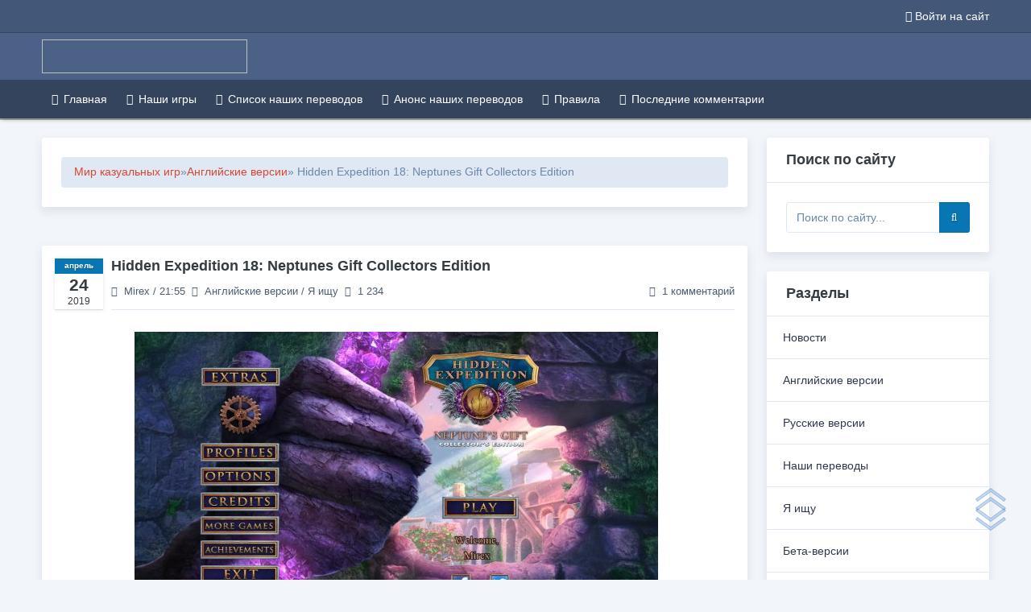

--- FILE ---
content_type: text/html; charset=utf-8
request_url: https://hi-media.su/2967-hidden-expedition-18-neptunes-gift-collectors-edition.html
body_size: 18028
content:
<!DOCTYPE html>
<html lang="ru">
<head>
<title>Hidden Expedition 18: Neptunes Gift Collectors Edition » HI-MEDIA - Перевод казуальных игр</title>
<meta name="charset" content="utf-8">
<meta name="title" content="Hidden Expedition 18: Neptunes Gift Collectors Edition » HI-MEDIA - Перевод казуальных игр">
<meta name="description" content="Финальная версия Продолжение увлекательной серии игр в жанре я ищу, квест от Eipix Entertainment и Big Fish Games">
<meta name="keywords" content="квест, Eipix, Entertainment, Games, жанре, серии, версия, Продолжение, увлекательной, Финальная">
<meta name="generator" content="DataLife Engine (https://dle-news.ru)">
<link rel="canonical" href="https://hi-media.su/2967-hidden-expedition-18-neptunes-gift-collectors-edition.html">
<link rel="alternate" type="application/rss+xml" title="HI-MEDIA - Перевод казуальных игр" href="https://hi-media.su/rss.xml">
<link rel="search" type="application/opensearchdescription+xml" title="HI-MEDIA - Перевод казуальных игр" href="https://hi-media.su/index.php?do=opensearch">
<meta property="twitter:title" content="Hidden Expedition 18: Neptunes Gift Collectors Edition » HI-MEDIA - Перевод казуальных игр">
<meta property="twitter:url" content="https://hi-media.su/2967-hidden-expedition-18-neptunes-gift-collectors-edition.html">
<meta property="twitter:card" content="summary_large_image">
<meta property="twitter:image" content="https://hi-media.su/uploads/posts/2019-04/1556138135_0.jpg">
<meta property="twitter:description" content="Финальная версия Продолжение увлекательной серии игр в жанре &quot;я ищу, квест&quot; от Eipix Entertainment и Big Fish Games После землетрясения рядом с городом Помпеи открылись подземные залы с артефактами. Руководитель археологической группы пригласил вас, как специалиста, продолжить раскопки.">
<meta property="og:type" content="article">
<meta property="og:site_name" content="HI-MEDIA - Перевод казуальных игр">
<meta property="og:title" content="Hidden Expedition 18: Neptunes Gift Collectors Edition » HI-MEDIA - Перевод казуальных игр">
<meta property="og:url" content="https://hi-media.su/2967-hidden-expedition-18-neptunes-gift-collectors-edition.html">
<meta property="og:image" content="https://hi-media.su/uploads/posts/2019-04/1556138135_0.jpg">
<meta property="og:description" content="Финальная версия Продолжение увлекательной серии игр в жанре &quot;я ищу, квест&quot; от Eipix Entertainment и Big Fish Games После землетрясения рядом с городом Помпеи открылись подземные залы с артефактами. Руководитель археологической группы пригласил вас, как специалиста, продолжить раскопки.">

<script src="/engine/classes/min/index.php?g=general&amp;v=f26f4"></script>
<script src="/engine/classes/min/index.php?f=engine/classes/js/jqueryui.js,engine/classes/js/dle_js.js,engine/classes/highslide/highslide.js,engine/classes/js/lazyload.js&amp;v=f26f4" defer></script>
<script type="application/ld+json">{"@context":"https://schema.org","@graph":[{"@type":"NewsArticle","@context":"https://schema.org/","publisher":{"@type":"Person","name":""},"name":"Hidden Expedition 18: Neptunes Gift Collectors Edition","headline":"Hidden Expedition 18: Neptunes Gift Collectors Edition","mainEntityOfPage":{"@type":"WebPage","@id":"https://hi-media.su/2967-hidden-expedition-18-neptunes-gift-collectors-edition.html"},"datePublished":"2019-04-24T21:55:03+03:00","dateModified":"2019-04-25T09:51:07+03:00","author":{"@type":"Person","name":"Mirex","url":"https://hi-media.su/user/Mirex/"},"image":["https://hi-media.su/uploads/posts/2019-04/1556138135_0.jpg","https://hi-media.su/uploads/posts/2019-01/1547792918_1.jpg","https://hi-media.su/uploads/posts/2019-01/1547792945_2.jpg","https://hi-media.su/uploads/posts/2019-01/1547792938_3.jpg","https://hi-media.su/uploads/posts/2019-01/1547792900_4.jpg","https://hi-media.su/uploads/posts/2019-01/1547792922_5.jpg","https://hi-media.su/uploads/posts/2019-01/1547792930_6.jpg","https://hi-media.su/uploads/posts/2019-01/1547792905_7.jpg","https://hi-media.su/uploads/posts/2019-01/1547792948_8.jpg","https://hi-media.su/uploads/file-upload.png","https://hi-media.su/uploads/turbobit.png","https://hi-media.su/uploads/rockfile.png","https://hi-media.su/uploads/mail.png","https://hi-media.su/uploads/fex.png"],"description":"Финальная версия Продолжение увлекательной серии игр в жанре &quot;я ищу, квест&quot; от Eipix Entertainment и Big Fish Games После землетрясения рядом с городом Помпеи открылись подземные залы с артефактами. Руководитель археологической группы пригласил вас, как специалиста, продолжить раскопки."},{"@type":"BreadcrumbList","@context":"https://schema.org/","itemListElement":[{"@type":"ListItem","position":1,"item":{"@id":"https://hi-media.su/","name":"Мир казуальных игр"}},{"@type":"ListItem","position":2,"item":{"@id":"https://hi-media.su/anglijskie_versii/","name":"Английские версии"}},{"@type":"ListItem","position":3,"item":{"@id":"https://hi-media.su/2967-hidden-expedition-18-neptunes-gift-collectors-edition.html","name":"Hidden Expedition 18: Neptunes Gift Collectors Edition"}}]}]}</script>
<!-- Font-awesome  css -->
<link href="/templates/Alstim/css/font-awesome.min.css" rel="stylesheet">
<link href="/templates/Alstim/css/engine.css" rel="stylesheet">
<link href="/templates/Alstim/css/style.css" rel="stylesheet">
<script src="/templates/Alstim/js/application.js" defer></script>
<meta name="format-detection" content="telephone=no">
<meta name="viewport" content="user-scalable=0, initial-scale=1.0, maximum-scale=1.0, width=device-width"> 
    
    <link rel="icon" href="/favicon.svg" type="image/svg+xml">
    <link rel="shortcut icon" href="/favicon.ico" type="image/x-icon" />         
    <link rel="icon" href="/templates/Alstim/images/favicon.ico" type="image/x-icon" />
    <link rel="icon" href="/templates/Alstim/images/favicon-16x16.png" type="image/png" />
    <link rel="apple-touch-icon" href="/templates/Alstim/images/touch-icon-iphone.png" />
    <link rel="apple-touch-icon" sizes="76x76" href="/templates/Alstim/images/touch-icon-ipad.png" />
    <link rel="apple-touch-icon" sizes="120x120" href="/templates/Alstim/images/touch-icon-iphone-retina.png" />
    <link rel="apple-touch-icon" sizes="152x152" href="/templates/Alstim/images/touch-icon-ipad-retina.png" />
<script src="https://hi-media.ru/uploads/snow-fall.js" type="text/javascript"></script>    
</head>
<body>
<script>
<!--
var dle_root       = '/';
var dle_admin      = '';
var dle_login_hash = '03e75026db2e410adffb975f0f64eb6a3712fbe1';
var dle_group      = 5;
var dle_skin       = 'Alstim';
var dle_wysiwyg    = '0';
var quick_wysiwyg  = '0';
var dle_min_search = '4';
var dle_act_lang   = ["Да", "Нет", "Ввод", "Отмена", "Сохранить", "Удалить", "Загрузка. Пожалуйста, подождите..."];
var menu_short     = 'Быстрое редактирование';
var menu_full      = 'Полное редактирование';
var menu_profile   = 'Просмотр профиля';
var menu_send      = 'Отправить сообщение';
var menu_uedit     = 'Админцентр';
var dle_info       = 'Информация';
var dle_confirm    = 'Подтверждение';
var dle_prompt     = 'Ввод информации';
var dle_req_field  = ["Заполните поле с именем", "Заполните поле с сообщением", "Заполните поле с темой сообщения"];
var dle_del_agree  = 'Вы действительно хотите удалить? Данное действие невозможно будет отменить';
var dle_spam_agree = 'Вы действительно хотите отметить пользователя как спамера? Это приведёт к удалению всех его комментариев';
var dle_c_title    = 'Отправка жалобы';
var dle_complaint  = 'Укажите текст Вашей жалобы для администрации:';
var dle_mail       = 'Ваш e-mail:';
var dle_big_text   = 'Выделен слишком большой участок текста.';
var dle_orfo_title = 'Укажите комментарий для администрации к найденной ошибке на странице:';
var dle_p_send     = 'Отправить';
var dle_p_send_ok  = 'Уведомление успешно отправлено';
var dle_save_ok    = 'Изменения успешно сохранены. Обновить страницу?';
var dle_reply_title= 'Ответ на комментарий';
var dle_tree_comm  = '0';
var dle_del_news   = 'Удалить статью';
var dle_sub_agree  = 'Вы действительно хотите подписаться на комментарии к данной публикации?';
var dle_unsub_agree  = 'Вы действительно хотите отписаться от комментариев к данной публикации?';
var dle_captcha_type  = '0';
var dle_share_interesting  = ["Поделиться ссылкой на выделенный текст", "Twitter", "Facebook", "Вконтакте", "Прямая ссылка:", "Нажмите правой клавишей мыши и выберите «Копировать ссылку»"];
var DLEPlayerLang     = {prev: 'Предыдущий',next: 'Следующий',play: 'Воспроизвести',pause: 'Пауза',mute: 'Выключить звук', unmute: 'Включить звук', settings: 'Настройки', enterFullscreen: 'На полный экран', exitFullscreen: 'Выключить полноэкранный режим', speed: 'Скорость', normal: 'Обычная', quality: 'Качество', pip: 'Режим PiP'};
var allow_dle_delete_news   = false;
var dle_search_delay   = false;
var dle_search_value   = '';
jQuery(function($){
					setTimeout(function() {
						$.get(dle_root + "engine/ajax/controller.php?mod=adminfunction", { 'id': '2967', action: 'newsread', user_hash: dle_login_hash });
					}, 5000);
FastSearch();

hs.graphicsDir = '/engine/classes/highslide/graphics/';
hs.wrapperClassName = 'rounded-white';
hs.outlineType = 'rounded-white';
hs.numberOfImagesToPreload = 0;
hs.captionEval = 'this.thumb.alt';
hs.showCredits = false;
hs.align = 'center';
hs.transitions = ['expand', 'crossfade'];

hs.lang = { loadingText : 'Загрузка...', playTitle : 'Просмотр слайдшоу (пробел)', pauseTitle:'Пауза', previousTitle : 'Предыдущее изображение', nextTitle :'Следующее изображение',moveTitle :'Переместить', closeTitle :'Закрыть (Esc)',fullExpandTitle:'Развернуть до полного размера',restoreTitle:'Кликните для закрытия картинки, нажмите и удерживайте для перемещения',focusTitle:'Сфокусировать',loadingTitle:'Нажмите для отмены'
};
hs.slideshowGroup='fullnews'; hs.addSlideshow({slideshowGroup: 'fullnews', interval: 4000, repeat: false, useControls: true, fixedControls: 'fit', overlayOptions: { opacity: .75, position: 'bottom center', hideOnMouseOut: true } });

});
//-->
</script>
<!-- Yandex.Metrika counter -->
<script type="text/javascript" >
   (function(m,e,t,r,i,k,a){m[i]=m[i]||function(){(m[i].a=m[i].a||[]).push(arguments)};
   m[i].l=1*new Date();k=e.createElement(t),a=e.getElementsByTagName(t)[0],k.async=1,k.src=r,a.parentNode.insertBefore(k,a)})
   (window, document, "script", "https://mc.yandex.ru/metrika/tag.js", "ym");

   ym(89595768, "init", {
        clickmap:true,
        trackLinks:true,
        accurateTrackBounce:true,
        webvisor:true
   });
</script>
<noscript><div><img src="https://mc.yandex.ru/watch/89595768" style="position:absolute; left:-9999px;" alt="" /></div></noscript>
<!-- /Yandex.Metrika counter -->  
<!--LiveInternet counter--><script>
new Image().src = "https://counter.yadro.ru/hit?r"+
escape(document.referrer)+((typeof(screen)=="undefined")?"":
";s"+screen.width+"*"+screen.height+"*"+(screen.colorDepth?
screen.colorDepth:screen.pixelDepth))+";u"+escape(document.URL)+
";h"+escape(document.title.substring(0,150))+
";"+Math.random();</script><!--/LiveInternet-->


<!--Sections Header 2-->
<div class="main-header header-top d-print-none cover-image small-header" data-image-src="/templates/Alstim/images/backgrounds/5.jpg">
          <!--Topbar-->
            <div class="header-main">
                <div class="top-bar">
                    <div class="container">
                        <div class="row">
                            <div class="col-xl-7 col-lg-7 col-sm-4">
                                <div class="top-bar-left d-flex">
                                    <div class="clearfix">
                                    </div>
                                    <div class="clearfix">
                                    </div>
                                </div>
                            </div>
                            <div class="col-xl-5 col-lg-5 col-sm-8">								
								

	<div class="top-bar-right">
		<ul class="custom">
			<li><a href="#" class="text-dark openloginbox"><i class="fa fa-sign-in mr-1"></i><span>Войти на сайт</span></a></li>
   			
	</div>
<!-- Popup Login-->
    <div id="LoginBox" class="modal fade">
        <div class="modal-dialog" role="document">
            <div class="modal-content ">
                <div class="modal-header">
                    <h5 class="modal-title">Авторизация на сайте</h5>
                    <button type="button" class="close" data-dismiss="modal" aria-label="Close">
                        <span aria-hidden="true">×</span>
                    </button>
                </div>
                <div class="modal-body">
                    <div class="single-page customerpage" >
                        <div class="wrapper box-shadow-0">
                            <form method="post" class="card-body" tabindex="500">
                                <div class="mail">
                                    <input type="text" name="login_name">
                                    <label class="hint">Введите свой логин</label>
                                </div>
                                <div class="passwd">
                                    <input type="password" name="login_password">
                                    <label class="hint">Введите свой пароль</label>
                                </div>
                                <div class="savebox">
                                    <label class="custom-control custom-checkbox mb-2">
                                        <input type="checkbox" class="custom-control-input" name="login_not_save" value="1">
                                        <span class="custom-control-label">
                                            Автоматически выйти при закрытии браузера
                                        </span>
                                    </label>
                                </div>
                                <div class="submit">
                                    <button type="submit" class="btn btn-primary btn-block">Войти на сайт</button>
                                </div>
                                <p class="mb-2"><b>Забыли пароль? <a href="https://hi-media.su/index.php?do=lostpassword" >Нажмите для восстановления</a></b></p>
                                <p class="mb-0"><b>Еше нет аккаунта? <a href="https://hi-media.su/index.php?do=register" class="openregisterbox">Нажмите для регистрации</a></b></p>
                                <input name="login" type="hidden" value="submit">
                            </form>                            
                            <div class="card-body soc_links">
                           <center>    <b> Или войдите с помощью:</b>
                                    <br />
                                         <br />                        
					<a href="https://oauth.vk.com/authorize?client_id=51396132&amp;redirect_uri=https%3A%2F%2Fhi-media.su%2Findex.php%3Fdo%3Dauth-social%26provider%3Dvk&amp;scope=offline%2Cemail&amp;state=fc40816fddf14d25758c0ef81262994a&amp;response_type=code&amp;v=5.90" target="_blank"><img src="/templates/Alstim/images/social/vkontakte.png" /></a>
		<a href="https://connect.ok.ru/oauth/authorize?client_id=512001408736&amp;redirect_uri=https%3A%2F%2Fhi-media.su%2Findex.php%3Fdo%3Dauth-social%26provider%3Dod&amp;scope=VALUABLE_ACCESS%3BGET_EMAIL&amp;state=fc40816fddf14d25758c0ef81262994a&amp;response_type=code" target="_blank"><img src="/templates/Alstim/images/social/odnoklassniki.png" /></a>								
					<a href="https://oauth.mail.ru/login?client_id=4336fb6215d147789660b978bc43ee02&amp;redirect_uri=https%3A%2F%2Fhi-media.su%2Findex.php%3Fdo%3Dauth-social%26provider%3Dmailru&amp;scope=userinfo&amp;state=fc40816fddf14d25758c0ef81262994a&amp;response_type=code" target="_blank"><img src="/templates/Alstim/images/social/mailru.png" /></a>
					<a href="https://oauth.yandex.ru/authorize?client_id=603ecf6bbe8a46d8a564c716567102c4&amp;redirect_uri=https%3A%2F%2Fhi-media.su%2Findex.php%3Fdo%3Dauth-social%26provider%3Dyandex&amp;state=fc40816fddf14d25758c0ef81262994a&amp;response_type=code" target="_blank"><img src="/templates/Alstim/images/social/yandex.png" /></a>
                    <a href="https://accounts.google.com/o/oauth2/auth?client_id=974756643956-fcf8usna7jpi7g804boc9o0pe0f80p2u.apps.googleusercontent.com&amp;redirect_uri=https%3A%2F%2Fhi-media.su%2Findex.php%3Fdo%3Dauth-social%26provider%3Dgoogle&amp;scope=https%3A%2F%2Fwww.googleapis.com%2Fauth%2Fuserinfo.email+https%3A%2F%2Fwww.googleapis.com%2Fauth%2Fuserinfo.profile&amp;state=fc40816fddf14d25758c0ef81262994a&amp;response_type=code" target="_blank"><img src="/templates/Alstim/images/social/google.png" /></a>
                    <a href="https://www.facebook.com/dialog/oauth?client_id=524705306081252&amp;redirect_uri=https%3A%2F%2Fhi-media.su%2Findex.php%3Fdo%3Dauth-social%26provider%3Dfc&amp;scope=public_profile%2Cemail&amp;display=popup&amp;state=fc40816fddf14d25758c0ef81262994a&amp;response_type=code" target="_blank"><img src="/templates/Alstim/images/social/facebook.png" /></a>                       
                                   </center>                                     
                            </div>
                        </div>
                    </div>
                </div>
            </div>
        </div>
    </div>
    <!-- End Popup Login-->  
<!-- Register Login-->
    <div id="RegisterBox" class="modal fade">
        <div class="modal-dialog" role="document">
            <div class="modal-content ">
                <div class="modal-header">
                    <h5 class="modal-title">Регистрация на сайте</h5>
                    <button type="button" class="close" data-dismiss="modal" aria-label="Close">
                        <span aria-hidden="true">×</span>
                    </button>
                </div>
                <div class="modal-body">
                    <div class="single-page customerpage" >
                        <div class="wrapper box-shadow-0">
                            <form method="post" class="card-body" tabindex="500" action="/index.php?do=register">
                                <div class="name">
                                    
                                </div>
                                <div class="savebox">
                                    <label class="custom-control custom-checkbox mb-2">
                                        <input type="checkbox" class="custom-control-input" name="required" value="1" required>
                                        <span class="custom-control-label">
                                            Я принимаю <a href="/terms.html">пользовательское соглашение</a> и подтверждаю, что ознакомлен и согласен с <a href="/privacy.html">политикой конфиденциальности</a> данного сайта
                                        </span>
                                    </label>
                                </div>
                                <div class="submit">
                                    <button type="submit" class="btn btn-primary btn-block">Зарегистрироваться</button>
                                </div>
                                <input type='hidden' name='dle_regs' id='dleregs' value=''>
                                <input name="submit_reg" type="hidden" id="submit_reg" value="submit_reg">
                                <input name="do" type="hidden" id="do" value="register">
                                <input type="hidden" name="g-recaptcha-response" id="dle-captcha-mainreg" value="">
                                <script type='text/javascript'>
                                        document.getElementById('dleregs').value = 'lkjh75kzt7661';
                                </script>
                            </form>
                            <div class="card-body soc_links">
                         <center> <b> Или войдите с помощью:</b>
                                    <br />
                                         <br />                        
					<a href="https://oauth.vk.com/authorize?client_id=51396132&amp;redirect_uri=https%3A%2F%2Fhi-media.su%2Findex.php%3Fdo%3Dauth-social%26provider%3Dvk&amp;scope=offline%2Cemail&amp;state=fc40816fddf14d25758c0ef81262994a&amp;response_type=code&amp;v=5.90" target="_blank"><img src="/templates/Alstim/images/social/vkontakte.png" /></a>
		<a href="https://connect.ok.ru/oauth/authorize?client_id=512001408736&amp;redirect_uri=https%3A%2F%2Fhi-media.su%2Findex.php%3Fdo%3Dauth-social%26provider%3Dod&amp;scope=VALUABLE_ACCESS%3BGET_EMAIL&amp;state=fc40816fddf14d25758c0ef81262994a&amp;response_type=code" target="_blank"><img src="/templates/Alstim/images/social/odnoklassniki.png" /></a>								
					<a href="https://oauth.mail.ru/login?client_id=4336fb6215d147789660b978bc43ee02&amp;redirect_uri=https%3A%2F%2Fhi-media.su%2Findex.php%3Fdo%3Dauth-social%26provider%3Dmailru&amp;scope=userinfo&amp;state=fc40816fddf14d25758c0ef81262994a&amp;response_type=code" target="_blank"><img src="/templates/Alstim/images/social/mailru.png" /></a>
					<a href="https://oauth.yandex.ru/authorize?client_id=603ecf6bbe8a46d8a564c716567102c4&amp;redirect_uri=https%3A%2F%2Fhi-media.su%2Findex.php%3Fdo%3Dauth-social%26provider%3Dyandex&amp;state=fc40816fddf14d25758c0ef81262994a&amp;response_type=code" target="_blank"><img src="/templates/Alstim/images/social/yandex.png" /></a>
                    <a href="https://accounts.google.com/o/oauth2/auth?client_id=974756643956-fcf8usna7jpi7g804boc9o0pe0f80p2u.apps.googleusercontent.com&amp;redirect_uri=https%3A%2F%2Fhi-media.su%2Findex.php%3Fdo%3Dauth-social%26provider%3Dgoogle&amp;scope=https%3A%2F%2Fwww.googleapis.com%2Fauth%2Fuserinfo.email+https%3A%2F%2Fwww.googleapis.com%2Fauth%2Fuserinfo.profile&amp;state=fc40816fddf14d25758c0ef81262994a&amp;response_type=code" target="_blank"><img src="/templates/Alstim/images/social/google.png" /></a>
                    <a href="https://www.facebook.com/dialog/oauth?client_id=524705306081252&amp;redirect_uri=https%3A%2F%2Fhi-media.su%2Findex.php%3Fdo%3Dauth-social%26provider%3Dfc&amp;scope=public_profile%2Cemail&amp;display=popup&amp;state=fc40816fddf14d25758c0ef81262994a&amp;response_type=code" target="_blank"><img src="/templates/Alstim/images/social/facebook.png" /></a>                       
                                   </center>                                                         
                            </div>
                        </div>
                    </div>
                </div>
            </div>
        </div>
    </div>
    <!-- End Popup Register-->
	
                            </div>
                        </div>
                    </div>
                </div><!--/Topbar-->
                <!--Header-->
                <header class="header-search header-logosec p-2">
                    <div class="container">
                        <div class="row">
                            <div class="col-lg-8 col-md-12">
                                <div class="header-search-logo d-none d-lg-block">
                                    <a class="header-logo" href="/">
                                      <img data-src="/templates/Alstim/images/dlelogo.png" width="255" height="42">
                                    </a>
                                </div>
                            </div>
                            <div class="col-lg-4 col-md-12">
								
                            </div>
                        </div>
                    </div>
                </header><!--/Header-->
                <!-- Mobile Header -->
                <div class="sticky">
                    <div class="horizontal-header clearfix ">
                        <div class="container">
                            <a id="horizontal-navtoggle" class="animated-arrow"><span></span></a> 
                        </div>
                    </div>
                </div>
                <!-- /Mobile Header -->
                <!--Horizontal-main -->
                <div class="header-style horizontal-main bg-dark-transparent clearfix">
                    <div class="horizontal-mainwrapper container clearfix">
                        <nav class="horizontalMenu clearfix d-md-flex">
                            <ul class="horizontalMenu-list">								
 <li aria-haspopup="true" class="disable-ipad"><a href="/"><i class="fa fa-home"></i>Главная</a></li>		
 <li aria-haspopup="true"><a href="/o_nas.html" title="Наши игры"> <i class="fa fa-globe"></i>Наши игры</a></li>	
  <li aria-haspopup="true"><a href="/spisok_perevodov.html" title="Список наших переводов"> <i class="fa fa-globe"></i>Список наших переводов</a></li> 
    <li aria-haspopup="true"><a href="/1655-anons-igr.html" title="Анонс наших переводов"> <i class="fa fa-globe"></i>Анонс наших переводов</a></li>
 <li aria-haspopup="true"><a href="/index.php?do=rules" title="Правила"> <i class="fa fa-globe"></i>Правила</a></li>
 <li aria-haspopup="true"><a href="/index.php?do=lastcomments" title="Последние комментарии"> <i class="fa fa-globe"></i>Последние комментарии</a></li>                                   
                         </ul>
                        </nav>
                    </div>
                </div>
            </div><!--/Horizontal-main -->
        </div>
 <!--Section-->

<div>&nbsp;</div>	
<div class="container">		
	<div class="row">
		<div class="col-xl-9 col-lg-8 col-md-12">
			
				<div class="card">
					<div class="card-body">
						<div class="speedbar"><a href="https://hi-media.su/">Мир казуальных игр</a> » <a href="https://hi-media.su/anglijskie_versii/">Английские версии</a> » Hidden Expedition 18: Neptunes Gift Collectors Edition</div>						
                    </div>
				</div>				
 
<br />				
								
							
			    <div id='dle-content'>
                			
				<div class="card posts overflow-hidden">
	<div class="d-flex p-4 header">
		<div class="flex-inline d-none d-md-block">
			<div class="date">
				<span class="month pl-2 pr-2">апрель</span>
				<span class="day">24</span>
				<span class="year">2019</span>         
			</div>
		</div>
		<div class="flex-fill border-bottom">
			
			<h4 class="font-weight-semibold mb-3">Hidden Expedition 18: Neptunes Gift Collectors Edition</h4>
			<div class="item-card-desc d-flex mb-2">
                <span class="d-none d-md-block"><i class="fa fa-user mr-2"></i><a onclick="ShowProfile('Mirex', 'https://hi-media.su/user/Mirex/', '0'); return false;" href="https://hi-media.su/user/Mirex/">Mirex</a> / 21:55</span>
                <span class="d-md-none"><i class="fa fa-calendar-o mr-2"></i>24-04-2019, 21:55</span>
                <span class="text-nowrap"><i class="fa fa-folder-open ml-2 mr-2"></i><a href="https://hi-media.su/anglijskie_versii/">Английские версии</a> / <a href="https://hi-media.su/hidden_objects/">Я ищу</a></span>
                <span class="text-nowrap"><i class="fa fa-eye ml-2 mr-2"></i>1 234</span>
                <div class="ml-auto d-none d-md-block text-nowrap">
					<a id="dle-comm-link" href="https://hi-media.su/2967-hidden-expedition-18-neptunes-gift-collectors-edition.html#comment">
                   <i class="fa fa-comment-o mr-2"></i>1 комментарий
					</a>
                </div>
            </div>
		</div>
	</div>
	<div class="card-body post-body pl-4 pr-3 pb-4 pt-0">
		
		<p><div style="text-align:center;"><!--TBegin:https://hi-media.su/uploads/posts/2019-04/1556138135_0.jpg|--><a href="https://hi-media.su/uploads/posts/2019-04/1556138135_0.jpg" onclick="return hs.expand(this)" ><img src="/uploads/posts/2019-04/thumbs/1556138135_0.jpg" alt='Hidden Expedition 18: Neptunes Gift Collectors Edition' title='Hidden Expedition 18: Neptunes Gift Collectors Edition'  /></a><!--TEnd--></div><br /><div style="text-align:center;"><!--TBegin:https://hi-media.su/uploads/posts/2019-01/1547792918_1.jpg|--><a href="https://hi-media.su/uploads/posts/2019-01/1547792918_1.jpg" onclick="return hs.expand(this)" ><img src="/uploads/posts/2019-01/thumbs/1547792918_1.jpg" alt='Hidden Expedition 18: Neptunes Gift Collectors Edition' title='Hidden Expedition 18: Neptunes Gift Collectors Edition'  /></a><!--TEnd--><br /><br /><!--TBegin:https://hi-media.su/uploads/posts/2019-01/1547792945_2.jpg|--><a href="https://hi-media.su/uploads/posts/2019-01/1547792945_2.jpg" onclick="return hs.expand(this)" ><img src="/uploads/posts/2019-01/thumbs/1547792945_2.jpg" alt='Hidden Expedition 18: Neptunes Gift Collectors Edition' title='Hidden Expedition 18: Neptunes Gift Collectors Edition'  /></a><!--TEnd--><br /><br /><!--TBegin:https://hi-media.su/uploads/posts/2019-01/1547792938_3.jpg|--><a href="https://hi-media.su/uploads/posts/2019-01/1547792938_3.jpg" onclick="return hs.expand(this)" ><img src="/uploads/posts/2019-01/thumbs/1547792938_3.jpg" alt='Hidden Expedition 18: Neptunes Gift Collectors Edition' title='Hidden Expedition 18: Neptunes Gift Collectors Edition'  /></a><!--TEnd--><br /><br /><!--TBegin:https://hi-media.su/uploads/posts/2019-01/1547792900_4.jpg|--><a href="https://hi-media.su/uploads/posts/2019-01/1547792900_4.jpg" onclick="return hs.expand(this)" ><img src="/uploads/posts/2019-01/thumbs/1547792900_4.jpg" alt='Hidden Expedition 18: Neptunes Gift Collectors Edition' title='Hidden Expedition 18: Neptunes Gift Collectors Edition'  /></a><!--TEnd--><br /><br /><!--TBegin:https://hi-media.su/uploads/posts/2019-01/1547792922_5.jpg|--><a href="https://hi-media.su/uploads/posts/2019-01/1547792922_5.jpg" onclick="return hs.expand(this)" ><img src="/uploads/posts/2019-01/thumbs/1547792922_5.jpg" alt='Hidden Expedition 18: Neptunes Gift Collectors Edition' title='Hidden Expedition 18: Neptunes Gift Collectors Edition'  /></a><!--TEnd--><br /><br /><!--TBegin:https://hi-media.su/uploads/posts/2019-01/1547792930_6.jpg|--><a href="https://hi-media.su/uploads/posts/2019-01/1547792930_6.jpg" onclick="return hs.expand(this)" ><img src="/uploads/posts/2019-01/thumbs/1547792930_6.jpg" alt='Hidden Expedition 18: Neptunes Gift Collectors Edition' title='Hidden Expedition 18: Neptunes Gift Collectors Edition'  /></a><!--TEnd--><br /><br /><!--TBegin:https://hi-media.su/uploads/posts/2019-01/1547792905_7.jpg|--><a href="https://hi-media.su/uploads/posts/2019-01/1547792905_7.jpg" onclick="return hs.expand(this)" ><img src="/uploads/posts/2019-01/thumbs/1547792905_7.jpg" alt='Hidden Expedition 18: Neptunes Gift Collectors Edition' title='Hidden Expedition 18: Neptunes Gift Collectors Edition'  /></a><!--TEnd--><br /><br /><!--TBegin:https://hi-media.su/uploads/posts/2019-01/1547792948_8.jpg|--><a href="https://hi-media.su/uploads/posts/2019-01/1547792948_8.jpg" onclick="return hs.expand(this)" ><img src="/uploads/posts/2019-01/thumbs/1547792948_8.jpg" alt='Hidden Expedition 18: Neptunes Gift Collectors Edition' title='Hidden Expedition 18: Neptunes Gift Collectors Edition'  /></a><!--TEnd--></div><br /><div style="text-align:left;"><b>Финальная версия</b></div><br /><div style="text-align:center;">Продолжение увлекательной серии игр в жанре "я ищу, квест" от <b>Eipix Entertainment и Big Fish Games</b><br /><br />После землетрясения рядом с городом Помпеи открылись подземные залы с артефактами. Руководитель археологической группы пригласил вас, как специалиста, продолжить раскопки. Однако темная тень нависла над руинами древнего города. Прошлое вернулось и стало угрозой вашему миру. Сможете ли вы противостоять могуществу древнего артефакта?</div><br /><br /><div style="text-align:left;"><b>Особенности коллекционного издания:</b><br />- дополнительная глава<br />- встроенное прохождение<br />- обои для рабочего стола<br />- концепт-арт<br />- саундтрек</div><br /><div style="text-align:left;"><b>Системные требования:</b><br />- OС: Windows XP / Vista / 7 / 8 / 10<br />- Процессор: 2.0 GHz и выше<br />- ОЗУ: 2048 MB и выше<br />- DirectX 9.0 или выше<br />- HDD: 820 MБ свободного места</div><br /><div style="text-align:left;"><b>Язык интерфейса:</b> английский</div><br /><br /><br /><br /><!--colorstart:#6600CC--><span style="color:#6600CC"><!--/colorstart--><!--sizestart:3--><span style="font-size:12pt;"><!--/sizestart--><div style="text-align:center;"><b>Версия поставь и играй (814,23 MB)</b></div><!--sizeend--></span><!--/sizeend--><!--colorend--></span><!--/colorend--><br /><!--sizestart:3--><span style="font-size:12pt;"><!--/sizestart--><div style="text-align:center;"><b><a href="https://www.file-up.org/nk656b6nny21" ><!--dle_image_begin:https://hi-media.su/uploads/file-upload.png|--><img src="/uploads/file-upload.png" alt="Hidden Expedition 18: Neptunes Gift Collectors Edition" title="Hidden Expedition 18: Neptunes Gift Collectors Edition"  /><!--dle_image_end--></a>     <a href="https://turbobit.net/4hbwvi3kgdu9.html" ><!--dle_image_begin:https://hi-media.su/uploads/turbobit.png|--><img src="/uploads/turbobit.png" alt="Hidden Expedition 18: Neptunes Gift Collectors Edition" title="Hidden Expedition 18: Neptunes Gift Collectors Edition"  /><!--dle_image_end--></a>     <a href="http://rockfile.co/v3mxc73cndw8.html" target="_blank"><!--dle_image_begin:https://hi-media.su/uploads/rockfile.png|--><img src="/uploads/rockfile.png" alt="Hidden Expedition 18: Neptunes Gift Collectors Edition" title="Hidden Expedition 18: Neptunes Gift Collectors Edition"  /><!--dle_image_end--></a></b></div><!--sizeend--></span><!--/sizeend--><br /><br /><br /><br /><!--colorstart:#6600CC--><span style="color:#6600CC"><!--/colorstart--><!--sizestart:3--><span style="font-size:12pt;"><!--/sizestart--><div style="text-align:center;"><b>Ссылки на облачные хранилища доступны только группе доверенных пользователей</b></div><!--sizeend--></span><!--/sizeend--><!--colorend--></span><!--/colorend--><br /><div style="text-align:center;"><div class="quote dlehidden">Внимание! У Вас нет прав для просмотра скрытого текста.</div></div></p>
		
	</div>
	<div class="card-footer d-flex align-content-center pt-0 pl-0 pr-4 pb-3">
		<div class="icons pt-2 ml-4">
            <a href="https://hi-media.su/print:page,1,2967-hidden-expedition-18-neptunes-gift-collectors-edition.html" rel="nofollow"><i class="fa fa-print" title="Версия для печати"></i></a>	
								
		</div>
        <div class="ml-auto">
            <div class="icons pt-2 ml-4">
				
						
						
						
							<span id="rating-layer" class="ignore-select">
								
								<span class="ratingtype ignore-select"> <span class="ratingtypeplusminus ratingzero" >0</span> </span>
								
							</span>
						
						
					
			</div>
         </div>
	</div>
</div>
<div class="box next-prev">
<script src="https://yastatic.net/share2/share.js"></script>
<div class="ya-share2" data-curtain data-services="messenger,vkontakte,odnoklassniki,telegram,twitter,whatsapp,moimir,lj"></div>
</div><br />
<div id="dle-content">
    <div class="card">
	    <div class="card-footer">
            <div class="wideget-user-tab">
			    <div class="tab-menu-heading">
				    <div class="tabs-menu1">
				        <ul class="nav">
				            <li><a href="#coments" class="active" data-toggle="tab">Комментарии</a></li>	
                            <li><a href="#about" data-toggle="tab">Информация о публикации</a></li>
						    <li><a href="#relatednews" data-toggle="tab" class="">Похожие новости</a></li>
					     </ul>
				    </div>
			    </div>
		    </div>
	   </div>
    </div>    
    <div class="tab-content">
        <div class="tab-pane active" id="coments">
		   <div class="card">
			    <div class="card-header">
				    <h3 class="card-title">Комментарии:</h3>
			    </div>
			   <div class="card-body">
				        
    						<form method="post" name="dlemasscomments" id="dlemasscomments"><div id="dle-comments-list">
<div id="comment"></div><div id='comment-id-7151'><h3 class="card-title"></h3>

<form method="post" name="dlemasscomments" id="dlemasscomments">
	<div id="dle-comments-list">
		<div id="1"></div>		
		<ol class="comments-tree-list">		
			<li id="comments-tree-item-1" class="comments-tree-item" >
					<div id="1">
						<div class="media comments p-4 mt-0">
							<div class="fix-width mr-3 d-none d-md-block">
								<img src="/templates/Alstim/dleimages/noavatar.png" class="media-object brround" alt="">
							</div>
							<div class="media-body post-body p-0">
								<div class="item-card2-icons">
	            					<div class="icons pt-2 ml-4">	
										
											
											
											
												<span id="rating-layer" class="ignore-select">
													<a href="#" onclick="doCommentsRate('plus', '7151'); return false;" ><span class="fa fa-plus" title="Нравится"></span></a>
													<span class="ratingtype ignore-select"> <span id="comments-ratig-layer-7151"><span class="ratingtypeplusminus ratingzero" >0</span></span> </span>
													<a href="#" onclick="doCommentsRate('minus', '7151'); return false;" ><span class="fa fa-minus" title="Не нравится"></span></a>
												</span>
											
											
										
									</div>
	    						</div>
								<h4 class="mt-0 mb-1 font-weight-bold">
									<a onclick="ShowProfile; return false;" href=""><a href="mailto:namiv90@ukr.net">Кот Баюн</a></a>
									
									
									<small class="text-muted">Гости</small>			
								</h4>
								<small class="text-muted">
									<i class="fa fa-calendar"></i> 01 май 2019 23:05  
									<i class="ml-3 fa fa-comment-o"></i> 0 комментариев 
									<span class="d-none d-md-inline"></span>
								</small>
        						<div class="mb-2 mt-2">
           							<div id="1">
										<p><div id='comm-id-7151'>Итак, внезапное пробуждение Везувия сделало возможным продолжить раскопки и сделать новые открытия в Помпеях. Нашу ГГ, как дипломированного археолога, приглашают поучаствовать в раскопках, надеясь на то, что Везувий еще не очень скоро проснется окончательно и, в очередной раз, не погребет Помпеи под слоем вулканического пепла.<br />Вне зависимости от качества сна Везувия у меня возник вопрос, который я попытаюсь сформулировать издалека. Помпеи - 79г.н.э., то есть временной отрезок - Древний Рим, основные языки - древнегреческий и латынь. Так вот, у меня вопрос к эйпикс-ам: почему ваша археолог для того, чтобы прочесть табличку, прикипевшую к рукам человека, погибшего в древних Помпеях, выпиливает ее, то есть, отпиливает вместе с половиной кистей рук, и только потом ее читает... со словарем? Это у вас что, такой узкий специалист? А если она специализируется, скажем, на протерозойской эре, то зачем вы, эйпикс-ы, отправили ее в Помпеи? Вот кто бы мне ответил...<br />Потом наша археолог выдернула трезубец из рук статуи Нептуна и укатила с ним (с трезубцем, конечно) в Рим, в музей. И тут же начала тащить все, что плохо лежит - наверное, чтобы у нее лежало хорошо, крутить все, что крутится и резать, потому что нашла нож. В комнате для хранения артефактов ГГ откопала вполне современный акваланг и, естественно, его утащила. <br />Вообще-то я очень рассчитывал на раскопки в Помпеях, но у эйпикс-ов хватило фантазии всего на три локации. Зато в Египте никакие раскопки не нужны - все артефакты просто валяются под ногами в буквальном смысле. Раздвигаешь кустики, заходишь в первую попавшуюся пещеру и она, совершенно случайно, оказывается усыпальницей Клеопатры. А имея под рукой словарь - если не латинский, то египетский, - и подходящий инструмент, то можно раскурочить любой склеп, тут и диплом археолога ни к чему. Обстановка в усыпальнице последней царицы династии Птолемеев - отдельный разговор. Скажу только, что она полностью отражает убогость знаний и воображения эйпикс-ов. Наверное только меня удивила рогатка, &quot;похороненная&quot; вместе с Клеопатрой, да еще и в клетке под замком.<br />Молодые мужики, боксирующие с женщиной-археологом... Эйпикс-ы, ну что вы ей-богу. Впрочем, наша ГГ - довольно задиристая дамочка.<br />Есть новшество: в игре больше нет традиционных CD, теперь есть карточки с интересными фактами. Не обратил внимание: они появились только в этой игре или еще раньше. Как бы там ни было, СD - прошлый век.<br />У ГГ есть тканевый чехол, в котором хранится всего 3 инструмента: лупа, компас и фонарик. Каждый из этих предметов активируется бегунком, с помощью которого нужно объединить три круга в один. Много-много раз. Я даже не знаю, какую именно способность должно развить у юзера это действо, которое даже нельзя назвать мини-игрой.<br />Мини-игры простые, медленные и унылые.<br />СПП разные, содержат морфинг.<br />На каждой локации - каменная черепаха.<br />Очень жаль, что серия окончательно превратилась в сказку. При вполне приличной квестовой части, логика в сценарии отсутствует напрочь. Да и археолог в роли расхитителя и осквернителя могил выглядит неважно. Даже графика, хоть и четкая, но излишне яркая и мало что имеет с реальностью. Исчез авантюризм, азарт и дух приключения. Еще одна серия, от которой вряд ли стоит ждать какого-то &quot;всплеска&quot; - уже несколько игрушек подряд никакие. Хотя, я смотрю со своего пенька, а любителям простоты и яркой красоты игра вполне может понравиться.<br />Спасибо за релиз.</div></p>
									</div>
        						</div>
        						<div class="d-flex ignore-select">
									<div class="button-opacity">
										
									</div>
        							<div class="button-opacity">
										
									</div>
									<div class="button-opacity">
										<a href="javascript:AddComplaint('7151', 'comments')">
											<span class="btn btn-sm btn-flat btn-gray font-weight-bold mr-2 mb-1">
												<i class="fa fa-bug mr-1"></i>Жалоба
											</span>		
										</a>
									</div>
									<div class="button-opacity">
										
									</div>
									<div class="button-opacity">
										
									</div>
									<div class="button-opacity">
										
									</div>
									<div class="ml-auto d-none d-md-block"></div>
								</div>
							</div>
						</div>
					</div>					
				</li>
		</ol>		
		<div id="dle-ajax-comments"></div>
	</div>
</form>

   
<table style="text-align: left; width: 100%; height: 2px;"
 border="0" cellpadding="2" cellspacing="2">
  <tbody>
    <tr>
      <td style="background-color: rgb(10, 106, 0);"></td>
    </tr>
  </tbody>
</table>  
<br /></div>
<div id="dle-ajax-comments"></div>
</div></form>

    						<!--dlenavigationcomments-->
						
								           
	            </div> 
            </div>
	    </div>
	    <div class="tab-pane" id="about">
		    <div class="card">
			    <div class="card-header">
				    <h3 class="card-title">Информация о публикации:</h3>
			    </div>
			    <div class="card-body">
				    <div class="row">
                         <ul class="usertab-list mb-3 border p-2">
					        <li>
                                <span class="font-weight-semibold"><i class="fa fa-user mr-2"></i>Автор публикации: </span> 
                                <span class="text-muted"><a onclick="ShowProfile('Mirex', 'https://hi-media.su/user/Mirex/', '0'); return false;" href="https://hi-media.su/user/Mirex/">Mirex</a></span>
                            </li>
					        <li>
                                <span class="font-weight-semibold"><i class="fa fa-calendar-o mr-2"></i>Дата публикации: </span> 
                                <span class="text-muted">24 апрель 2019 21:55</span>
                            </li>
					        <li>
                                <span class="font-weight-semibold"><i class="fa fa-folder-open mr-2"></i>Категория(и) публикации: </span> 
                                <span class="text-muted"><a href="https://hi-media.su/anglijskie_versii/">Английские версии</a> / <a href="https://hi-media.su/hidden_objects/">Я ищу</a></span>
                            </li>
					        <li>
                                <span class="font-weight-semibold"><i class="fa fa-eye mr-2"></i>Количество просмотров публикации: </span> 
                                <span class="text-muted">1 234</span>
                            </li>
					        <li>
                                <span class="font-weight-semibold"><i class="fa fa-comment-o mr-2"></i>Количество комментариев к публикации: </span> 
                                <span class="text-muted">1</span>
                            </li>							 
				        </ul>
		            </div>
	            </div>
            </div>
	    </div>	
        <div class="tab-pane" id="relatednews">
		    <div class="card">
			    <div class="card-header">
				    <h3 class="card-title">Похожие новости</h3>
			    </div>
			    <div class="card-body">				
                 
							<!--Section News-->
<div style="width:33%;float:left;">	
	<div class="row">
    	<div class="col-lg-11 col-md-12 col-xl-11">
    		<div class="card">
        		<div class="power-ribbon power-ribbon-top-left text-warning">
					<span class="bg-warning">
						<i class="fa fa-bolt"></i>
					</span>
				</div>
        		<div class="item-card-img img-fix-height cover-image" data-image-src="/uploads/posts/2019-07/thumbs/1564211194_0.jpg"></div>						
        		<div class="card-body p-4">
            		<div class="item-card-desc d-flex mb-2 text-nowrap">
                		<span class="text-nowrap"><i class="fa fa-calendar-o mr-2"></i>27 июль 2019</span>	
                		<div class="ml-auto">
                    		<span class="text-nowrap"><i class="fa fa-folder-open ml-2 mr-2"></i>Русские версии / Я ищу</span>
                		</div>
            		</div>
            		<a class="text-dark" href="https://hi-media.su/3083-sekretnaya-ekspediciya-18-dar-neptuna-kollekcionnoe-izdanie.html"><b>Секретная экспедиция 18:</b></a>
            		<p class="fix-max-height">Русская версия Продолжение увлекательной серии игр в жанре &quot;я ищу, квест&quot; от Eipix Entertainment и Big</p>
            		<a class="btn btn-sm btn-teal" href="https://hi-media.su/3083-sekretnaya-ekspediciya-18-dar-neptuna-kollekcionnoe-izdanie.html">Прочитать подробнее</a>
        		</div>
    		</div>
		</div>				
     </div>
</div>
<!--/Section News-->         <!--Section News-->
<div style="width:33%;float:left;">	
	<div class="row">
    	<div class="col-lg-11 col-md-12 col-xl-11">
    		<div class="card">
        		<div class="power-ribbon power-ribbon-top-left text-warning">
					<span class="bg-warning">
						<i class="fa fa-bolt"></i>
					</span>
				</div>
        		<div class="item-card-img img-fix-height cover-image" data-image-src="/uploads/posts/2019-01/thumbs/1547792871_0.jpg"></div>						
        		<div class="card-body p-4">
            		<div class="item-card-desc d-flex mb-2 text-nowrap">
                		<span class="text-nowrap"><i class="fa fa-calendar-o mr-2"></i>18 январь 2019</span>	
                		<div class="ml-auto">
                    		<span class="text-nowrap"><i class="fa fa-folder-open ml-2 mr-2"></i>Английские версии / Я ищу / Бета-версии </span>
                		</div>
            		</div>
            		<a class="text-dark" href="https://hi-media.su/2828-hidden-expedition-18-neptunes-gift-beta.html"><b>Hidden Expedition 18:</b></a>
            		<p class="fix-max-height">Бета-версия Продолжение увлекательной серии игр в жанре &quot;я ищу, квест&quot; от Eipix Entertainment и Big</p>
            		<a class="btn btn-sm btn-teal" href="https://hi-media.su/2828-hidden-expedition-18-neptunes-gift-beta.html">Прочитать подробнее</a>
        		</div>
    		</div>
		</div>				
     </div>
</div>
<!--/Section News-->         <!--Section News-->
<div style="width:33%;float:left;">	
	<div class="row">
    	<div class="col-lg-11 col-md-12 col-xl-11">
    		<div class="card">
        		<div class="power-ribbon power-ribbon-top-left text-warning">
					<span class="bg-warning">
						<i class="fa fa-bolt"></i>
					</span>
				</div>
        		<div class="item-card-img img-fix-height cover-image" data-image-src="/uploads/posts/2018-07/thumbs/1532112612_0.jpg"></div>						
        		<div class="card-body p-4">
            		<div class="item-card-desc d-flex mb-2 text-nowrap">
                		<span class="text-nowrap"><i class="fa fa-calendar-o mr-2"></i>20 июль 2018</span>	
                		<div class="ml-auto">
                    		<span class="text-nowrap"><i class="fa fa-folder-open ml-2 mr-2"></i>Английские версии / Я ищу</span>
                		</div>
            		</div>
            		<a class="text-dark" href="https://hi-media.su/2508-hidden-expedition-17-the-altar-of-lies-collectors-edition.html"><b>Hidden Expedition 17:</b></a>
            		<p class="fix-max-height">Финальная версия Продолжение увлекательной серии игр в жанре &quot;я ищу, квест&quot; от Eipix Entertainment и</p>
            		<a class="btn btn-sm btn-teal" href="https://hi-media.su/2508-hidden-expedition-17-the-altar-of-lies-collectors-edition.html">Прочитать подробнее</a>
        		</div>
    		</div>
		</div>				
     </div>
</div>
<!--/Section News-->         <!--Section News-->
<div style="width:33%;float:left;">	
	<div class="row">
    	<div class="col-lg-11 col-md-12 col-xl-11">
    		<div class="card">
        		<div class="power-ribbon power-ribbon-top-left text-warning">
					<span class="bg-warning">
						<i class="fa fa-bolt"></i>
					</span>
				</div>
        		<div class="item-card-img img-fix-height cover-image" data-image-src="/uploads/posts/2016-09/thumbs/1472707779_0.jpg"></div>						
        		<div class="card-body p-4">
            		<div class="item-card-desc d-flex mb-2 text-nowrap">
                		<span class="text-nowrap"><i class="fa fa-calendar-o mr-2"></i>01 сентябрь 2016</span>	
                		<div class="ml-auto">
                    		<span class="text-nowrap"><i class="fa fa-folder-open ml-2 mr-2"></i>Английские версии / Я ищу</span>
                		</div>
            		</div>
            		<a class="text-dark" href="https://hi-media.su/1099-hidden-expedition-12-the-eternal-emperor-collectors-edition.html"><b>Hidden Expedition 12:</b></a>
            		<p class="fix-max-height">Финальная версия. Продолжение увлекательной серии игр в жанре &quot;я ищу, квест&quot; от Eipix Entertainment и</p>
            		<a class="btn btn-sm btn-teal" href="https://hi-media.su/1099-hidden-expedition-12-the-eternal-emperor-collectors-edition.html">Прочитать подробнее</a>
        		</div>
    		</div>
		</div>				
     </div>
</div>
<!--/Section News-->         <!--Section News-->
<div style="width:33%;float:left;">	
	<div class="row">
    	<div class="col-lg-11 col-md-12 col-xl-11">
    		<div class="card">
        		<div class="power-ribbon power-ribbon-top-left text-warning">
					<span class="bg-warning">
						<i class="fa fa-bolt"></i>
					</span>
				</div>
        		<div class="item-card-img img-fix-height cover-image" data-image-src="/uploads/posts/2017-10/thumbs/1509135102_0.jpg"></div>						
        		<div class="card-body p-4">
            		<div class="item-card-desc d-flex mb-2 text-nowrap">
                		<span class="text-nowrap"><i class="fa fa-calendar-o mr-2"></i>27 октябрь 2017</span>	
                		<div class="ml-auto">
                    		<span class="text-nowrap"><i class="fa fa-folder-open ml-2 mr-2"></i>Английские версии / Я ищу</span>
                		</div>
            		</div>
            		<a class="text-dark" href="https://hi-media.su/2018-hidden-expedition-15-the-curse-of-mithridates-collectors-edition.html"><b>Hidden Expedition 15:</b></a>
            		<p class="fix-max-height">Финальная версия. Продолжение увлекательной серии игр в жанре &quot;я ищу, квест&quot; от Eipix Entertainment и</p>
            		<a class="btn btn-sm btn-teal" href="https://hi-media.su/2018-hidden-expedition-15-the-curse-of-mithridates-collectors-edition.html">Прочитать подробнее</a>
        		</div>
    		</div>
		</div>				
     </div>
</div>
<!--/Section News-->         <!--Section News-->
<div style="width:33%;float:left;">	
	<div class="row">
    	<div class="col-lg-11 col-md-12 col-xl-11">
    		<div class="card">
        		<div class="power-ribbon power-ribbon-top-left text-warning">
					<span class="bg-warning">
						<i class="fa fa-bolt"></i>
					</span>
				</div>
        		<div class="item-card-img img-fix-height cover-image" data-image-src="/uploads/posts/2016-12/thumbs/1482379374_0.jpg"></div>						
        		<div class="card-body p-4">
            		<div class="item-card-desc d-flex mb-2 text-nowrap">
                		<span class="text-nowrap"><i class="fa fa-calendar-o mr-2"></i>22 декабрь 2016</span>	
                		<div class="ml-auto">
                    		<span class="text-nowrap"><i class="fa fa-folder-open ml-2 mr-2"></i>Английские версии / Я ищу</span>
                		</div>
            		</div>
            		<a class="text-dark" href="https://hi-media.su/1321-hidden-expedition-13-the-lost-paradise-collectors-edition.html"><b>Hidden Expedition 13:</b></a>
            		<p class="fix-max-height">Финальная версия. Продолжение увлекательной серии игр в жанре &quot;я ищу, квест&quot; от Eipix Entertainment и</p>
            		<a class="btn btn-sm btn-teal" href="https://hi-media.su/1321-hidden-expedition-13-the-lost-paradise-collectors-edition.html">Прочитать подробнее</a>
        		</div>
    		</div>
		</div>				
     </div>
</div>
<!--/Section News-->          
						
			</div>
		    </div>
	    </div>
    </div>
</div><div class="alert alert-styled-left text-left alert-warning">
  <h4>Информация</h4>
  <div class="alert-body pt-2">Посетители, находящиеся в группе <b>Гости</b>, не могут оставлять комментарии к данной публикации.</div>
</div>
				
                    <div class="row">
	                    <div class="col-12 text-center">
		                    
	                    </div>
                    </div>			
				</div>				
		</div>
		<!--Right Side Content-->
			<div class="col-xl-3 col-lg-4 col-md-12">
				<div class="card">
					<div class="card-header">
						<h3 class="card-title">Поиск по сайту</h3>
					</div>
					<div class="card-body p-0">
						<div class="card-body">
						<form id="q_search" method="post">
							<div class="input-group">
								<input id="story" name="story" class="form-control br-tl-3 br-bl-3" placeholder="Поиск по сайту..." type="search">								
								<div class="input-group-append ">
									<button type="submit" class="btn btn-primary btn-flat br-tr-3 br-br-3"><i class="fa fa-search"></i></button>									
								</div>
							</div>
								<input type="hidden" name="do" value="search">
								<input type="hidden" name="subaction" value="search">
							
						</form>
</div>


					</div>
				</div>
                
				<div class="card">
					<div class="card-header">
						<h3 class="card-title">Разделы</h3>
					</div>
					<div class="card-body p-0">
						<div class="list-catergory">
							<div class="item-list">				
                                <ul class="list-group mb-0">
<li class="list-group-item">
		<a href="https://hi-media.su/novosti/">Новости</a>
			
				
				
	</li><li class="list-group-item">
		<a href="https://hi-media.su/anglijskie_versii/">Английские версии</a>
			
				
				
	</li><li class="list-group-item">
		<a href="https://hi-media.su/russkie_versii/">Русские версии</a>
			
				
				
	</li><li class="list-group-item">
		<a href="https://hi-media.su/nashi_perevody/">Наши переводы</a>
			
				
				
	</li><li class="list-group-item">
		<a href="https://hi-media.su/hidden_objects/">Я ищу</a>
			
				
				
	</li><li class="list-group-item">
		<a href="https://hi-media.su/beta-versii/">Бета-версии </a>
			
				
				
	</li><li class="list-group-item">
		<a href="https://hi-media.su/tri-v-ryad/">Три в ряд </a>
			
				
				
	</li><li class="list-group-item">
		<a href="https://hi-media.su/logicheskie/">Логические</a>
			
				
				
	</li><li class="list-group-item">
		<a href="https://hi-media.su/simulyatory/">Симуляторы</a>
			
				
				
	</li><li class="list-group-item">
		<a href="https://hi-media.su/kvest/">Квест </a>
			
				
				
	</li><li class="list-group-item">
		<a href="https://hi-media.su/strategii/">Стратегии</a>
			
				
				
	</li><li class="list-group-item">
		<a href="https://hi-media.su/madzhong/">Маджонг </a>
			
				
				
	</li><li class="list-group-item">
		<a href="https://hi-media.su/arkadybrodilki/">Аркады, Бродилки</a>
			
				
				
	</li><li class="list-group-item">
		<a href="https://hi-media.su/strelyalki/">Стрелялки</a>
			
				
				
	</li><li class="list-group-item">
		<a href="https://hi-media.su/bolshie_igry/">Большие игры</a>
			
				
				
	</li><li class="list-group-item">
		<a href="https://hi-media.su/detskie/">Детские</a>
			
				
				
	</li><li class="list-group-item">
		<a href="https://hi-media.su/raznoe/">Разное</a>
			
				
				
	</li>    
</ul>
           
							</div>
						</div>
					</div>
				</div>
	
					<div class="card">					
					<table border="0" width="100%" align="center" height="100%" bgcolor="#f8f8f8">
    <tr>
        <td width="0"></td>
        <td width="100%" height="100%" align="left" valign="middle">
<center><iframe frameborder="0" height="320" scrolling="no" src="/uploads/Clock-analog-1/index.html" width="280"></iframe></center>    
</td>
    </tr>
</table>					
    </div>			
                                              			                              
				<div class="card">
					<div class="card-header">
						<h3 class="card-title">Календарь</h3>
					</div>
					<div class="card-body  pt-3 pb-3">
						<div class="clearfix">
							<div id="calendar-layer"><table id="calendar" class="calendar"><tr><th colspan="7" class="monthselect"><a class="monthlink" onclick="doCalendar('12','2025','right'); return false;" href="https://hi-media.su/2025/12/" title="Предыдущий месяц">&laquo;</a>&nbsp;&nbsp;&nbsp;&nbsp;Январь 2026&nbsp;&nbsp;&nbsp;&nbsp;&raquo;</th></tr><tr><th class="workday">Пн</th><th class="workday">Вт</th><th class="workday">Ср</th><th class="workday">Чт</th><th class="workday">Пт</th><th class="weekday">Сб</th><th class="weekday">Вс</th></tr><tr><td colspan="3">&nbsp;</td><td  class="day" >1</td><td  class="day-active-v" ><a class="day-active-v" href="https://hi-media.su/2026/01/02/" title="Все публикации за 02 января 2026">2</a></td><td  class="day-active" ><a class="day-active" href="https://hi-media.su/2026/01/03/" title="Все публикации за 03 января 2026">3</a></td><td  class="day-active" ><a class="day-active" href="https://hi-media.su/2026/01/04/" title="Все публикации за 04 января 2026">4</a></td></tr><tr><td  class="day-active-v" ><a class="day-active-v" href="https://hi-media.su/2026/01/05/" title="Все публикации за 05 января 2026">5</a></td><td  class="day-active-v" ><a class="day-active-v" href="https://hi-media.su/2026/01/06/" title="Все публикации за 06 января 2026">6</a></td><td  class="day" >7</td><td  class="day-active-v" ><a class="day-active-v" href="https://hi-media.su/2026/01/08/" title="Все публикации за 08 января 2026">8</a></td><td  class="day-active-v" ><a class="day-active-v" href="https://hi-media.su/2026/01/09/" title="Все публикации за 09 января 2026">9</a></td><td  class="weekday" >10</td><td  class="day-active" ><a class="day-active" href="https://hi-media.su/2026/01/11/" title="Все публикации за 11 января 2026">11</a></td></tr><tr><td  class="day-active-v" ><a class="day-active-v" href="https://hi-media.su/2026/01/12/" title="Все публикации за 12 января 2026">12</a></td><td  class="day-active-v" ><a class="day-active-v" href="https://hi-media.su/2026/01/13/" title="Все публикации за 13 января 2026">13</a></td><td  class="day day-current" >14</td><td  class="day" >15</td><td  class="day" >16</td><td  class="weekday" >17</td><td  class="weekday" >18</td></tr><tr><td  class="day" >19</td><td  class="day" >20</td><td  class="day" >21</td><td  class="day" >22</td><td  class="day" >23</td><td  class="weekday" >24</td><td  class="weekday" >25</td></tr><tr><td  class="day" >26</td><td  class="day" >27</td><td  class="day" >28</td><td  class="day" >29</td><td  class="day" >30</td><td  class="weekday" >31</td><td colspan="1">&nbsp;</td></tr></table></div>
						</div>
					</div>
				</div>					
                
				<div class="card">
					<div class="card-header">
						<h3 class="card-title">Популярное</h3>
					</div>	
					<div class="card-body p-0">
                        
                        <table border="0" width="100%" align="center" height="100%" bgcolor="#f8f8f8">
    <tr>
        <td width="7">&nbsp;</td>
        <td width="100%" height="100%" align="left" valign="middle">&nbsp;<font size="2"><noindex>
<a href="https://hi-media.su/5921-rozhdestvenskie-istorii-14-svet-svechi-kollekcionnoe-izdanie.html"><br /><img src="/uploads/posts/2025-12/thumbs/1766759438.jpg" width="287" height="175" border="0" alt="Рождественские истории 14: Свет свечи  Коллекционное издание" /><br />Рождественские истории 14: Свет свечи  Коллекционное издание</a><br /><a href="https://hi-media.su/5926-nasheptannye-sekrety-17-maskarad-otravitelja-kollekcionnoe-izdanie-2025.html"><br /><img src="/uploads/posts/2025-12/1767111828_00-kopirovat.jpg" width="287" height="175" border="0" alt="Нашептанные секреты 17: Маскарад отравителя. Коллекционное издание (2025)" /><br />Нашептанные секреты 17: Маскарад отравителя. Коллекционное издание (2025)</a><br /><a href="https://hi-media.su/5890-christmas-fables-4-nutcrackers-tale-collectors-edition-2025.html"><br /><img src="/uploads/posts/2025-12/1766240502_00-kopirovat.jpg" width="287" height="175" border="0" alt="Рождественские Басни 4: Сказание о Щелкунчике. КИ (2025)" /><br />Рождественские Басни 4: Сказание о Щелкунчике. КИ (2025)</a><br /><a href="https://hi-media.su/5924-s-novym-godom.html"><br /><img src="/uploads/posts/2025-12/news-3479-5.gif" width="287" height="175" border="0" alt="С Новым годом!" /><br />С Новым годом!</a><br /><a href="https://hi-media.su/5912-escape-from-mental-hospital-2025.html"><br /><img src="/uploads/posts/2025-12/1766303705.jpg" width="287" height="175" border="0" alt="Escape from Mental Hospital (2025)" /><br />Escape from Mental Hospital (2025)</a><br /><a href="https://hi-media.su/5918-za-predelami-korolevstva-3-tajny-drevnih-ki-2023-2025.html"><br /><img src="/uploads/posts/2025-12/1766679127_00-kopirovat.jpg" width="287" height="175" border="0" alt="За пределами королевства 3: Тайны древних. КИ (2023 / 2025)" /><br />За пределами королевства 3: Тайны древних. КИ (2023 / 2025)</a><br /><a href="https://hi-media.su/5941-adventure-seekers-lost-to-sea-collectors-edition-2026.html"><br /><img src="/uploads/posts/2026-01/1768042230_0-kopirovat.jpg" width="287" height="175" border="0" alt="Adventure Seekers: Lost to Sea Collector&#039;s Edition (2026)" /><br />Adventure Seekers: Lost to Sea Collector&#039;s Edition (2026)</a><br /><a href="https://hi-media.su/5915-gaslamp-cases-14-wraithmoor-field-2025.html"><br /><img src="/uploads/posts/2025-12/1766577312_0-kopirovat.jpg" width="287" height="175" border="0" alt="Gaslamp Cases 14: Wraithmoor Field (2025)" /><br />Gaslamp Cases 14: Wraithmoor Field (2025)</a><br /><a href="https://hi-media.su/5845-12-labours-of-hercules-xix-pandoras-gift-box-2025.html"><br /><img src="/uploads/posts/2026-01/000-kopirovat.jpg" width="287" height="175" border="0" alt="12 Labours of Hercules XIX: Pandora&#039;s Gift Box Collector&#039;s Edition (2025)" /><br />12 Labours of Hercules XIX: Pandora&#039;s Gift Box Collector&#039;s Edition (2025)</a><br /><a href="https://hi-media.su/5943-skazochnoe-korolevstvo-vi-kollekcionnoe-izdanie-2026.html"><br /><img src="/uploads/posts/2026-01/1768237855_00-kopirovat.jpg" width="287" height="175" border="0" alt="Сказочное королевство VI Коллекционное издание (2026)" /><br />Сказочное королевство VI Коллекционное издание (2026)</a><br /> 
</noindex>
</font><br /></td>
    </tr>
</table>		
                        
					</div>
				</div>
				
                <div class="card">
					<div class="card-header">
						<h3 class="card-title">Опрос на сайте</h3>
					</div>
					<div class="card-body  pt-3 pb-3">
						<div class="clearfix">
							<script>
<!--
function doVote( event ){

	if (event == 'vote') { DLEalert('Вы не можете принимать участие в голосованиях на сайте.', dle_info); return false;}
	var vote_check = $('#dle-vote input:radio[name=vote_check]:checked').val();
	
	if (typeof vote_check == "undefined" &&  event == "vote") {
		return false;
	}
	
	ShowLoading('');

	$.get(dle_root + "engine/ajax/controller.php?mod=vote", { vote_id: "2", vote_action: event, vote_check: vote_check, vote_skin: dle_skin, user_hash: dle_login_hash }, function(data){

		HideLoading('');

		$("#vote-layer").fadeOut(500, function() {
			$(this).html(data);
			$(this).fadeIn(500);
		});

	});
}
//-->
</script><div id='vote-layer'><div id="vote-layer">
	<div class="votes">
		
		<h6 class="mb-3">Оцените новый дизайн</h6>
			
				<form method="post" name="vote">
					
				<div id="dle-vote">
					<div class="vote">
						<div id="dle-vote"><div class="vote"><input id="vote_check0" name="vote_check" type="radio" value="0" /><label for="vote_check0"> Отличный</label></div><div class="vote"><input id="vote_check1" name="vote_check" type="radio" value="1" /><label for="vote_check1"> Хороший</label></div><div class="vote"><input id="vote_check2" name="vote_check" type="radio" value="2" /><label for="vote_check2"> Средний</label></div><div class="vote"><input id="vote_check3" name="vote_check" type="radio" value="3" /><label for="vote_check3"> Плохой</label></div><div class="vote"><input id="vote_check4" name="vote_check" type="radio" value="4" /><label for="vote_check4"> Очень плохой</label></div><div class="vote"><input id="vote_check5" name="vote_check" type="radio" value="5" /><label for="vote_check5"> Все равно</label></div></div>
					</div>
				</div>
				
				
					<input type="hidden" name="vote_action" value="vote">
					<input type="hidden" name="vote_id" id="vote_id" value="2">
					<div class="row mt-5 mb-2">
						<div class="col-6 text-center">
							<button title="Голосовать" class="btn btn-primary mr-2" type="submit" onclick="doVote('vote'); return false;" ><i class="fa fa-bullhorn mr-2"></i>Голосовать</button>
						</div>
						<div class="col-6 text-center">
							<button title="Результаты опроса" class="btn btn-teal mr-2" type="button" onclick="doVote('results'); return false;" ><i class="fa fa-bar-chart mr-2"></i>Результаты</button>
						</div>
				</form>
				
				<div>&nbsp;</div>	
				
					</div>
	
</div>
</div></div>
						</div>
					</div>
				</div>	
                
		<div class="card">
					<div class="card-header">
						<h3 class="card-title">Праздники</h3>
					</div>	
					<div class="card-body p-0">
						<table border="0" width="100%" align="center" height="100%" bgcolor="#f8f8f8">
    <tr>
        <td width="7">&nbsp;</td>
        <td width="100%" height="100%" align="left" valign="middle">&nbsp;<font size="2">

<noindex><noindex><script>var calendru_c='';var calendru_mc='';var calendru_dc='';var calendru_c_all='';var calendru_n_l=0;var calendru_n_s=0;var calendru_n_d=0;var calendru_i_f=1;var calendru_show_names=1;var calendru_t_names='';var calendru_c_names='';</script><script src=https://www.calend.ru/img/export/informer_new_3u.js?></script></noindex></noindex>
    
</font><br /></td>
    </tr>
</table> 
					</div>
				</div>
				
				<div class="card">
					<div class="card-header">
						<h3 class="card-title">Друзья</h3>
					</div>	
					<div class="card-body p-0">				
					<p align="center"><a href="https://hi-media.ru/" target="_blank" title="Казуальные игры, софт, музыка, фильмы..."><img src="https://hi-media.ru/uploads/ico/media2.png" width="220" height="50" border="0"></a></p>        	
					</div>				
				</div>
				
<div class="card">
					<div class="card-header">
						<h3 class="card-title"> Счетчики</h3>
					</div>
					<div class="card-body">
						<div class="product-tags clearfix">
							
							
<!-- Yandex.Metrika informer -->
<a href="https://metrika.yandex.ru/stat/?id=89595768&amp;from=informer"
target="_blank" rel="nofollow"><img src="https://informer.yandex.ru/informer/89595768/3_1_FFFFFFFF_EFEFEFFF_0_uniques"
style="width:88px; height:31px; border:0;" alt="Яндекс.Метрика" title="Яндекс.Метрика: данные за сегодня (просмотры, визиты и уникальные посетители)" class="ym-advanced-informer" data-cid="89595768" data-lang="ru" /></a>
<!-- /Yandex.Metrika informer -->
<br /><br />
                            
<noindex><a href="https://webmaster.yandex.ru/siteinfo/?site=https://hi-media.su"><img width="88" height="31" alt="" border="0" src="https://yandex.ru/cycounter?https://hi-media.su&theme=dark&lang=ru"/></a></noindex>
<br /><br />
                            
<noindex><!--LiveInternet counter--><script type="text/javascript"><!--
document.write("<a href='//www.liveinternet.ru/click' "+
"target=_blank><img src='//counter.yadro.ru/hit?t21.10;r"+
escape(document.referrer)+((typeof(screen)=="undefined")?"":
";s"+screen.width+"*"+screen.height+"*"+(screen.colorDepth?
screen.colorDepth:screen.pixelDepth))+";u"+escape(document.URL)+
";"+Math.random()+
"' alt='' title='LiveInternet: показано число просмотров за 24"+
" часа, посетителей за 24 часа и за сегодня' "+
"border='0' width='88' height='31'><\/a>")
//--></script><!--/LiveInternet-->
</noindex>
							
						</div>
					</div>
				</div>

			</div>
			<!--/Right Side Content--> 
        <div class="col-xl-3 col-lg-4 col-md-12"></div>			
	</div>		
</div>
 <footer class="bg-dark footer-text d-print-none">
            <div class="bg-dark p-0 border-bottom">
                <div class="container">
                    <div class="p-2 text-center footer-links">
                        <a href="/" class="btn btn-link btn-flat">Главная</a>
                        <a href="/index.php?action=mobile" class="btn btn-link btn-flat">Мобильная версия</a>                     
                        <a href="/lastnews/" class="btn btn-link btn-flat">Новости</a>                        
                        <a href="/index.php?do=feedback" class="btn btn-link btn-flat">Обратная связь</a>
                        <a href="/terms.html" class="btn btn-link btn-flat">Пользовательское соглашение</a>
                        <a href="/privacy.html" class="btn btn-link btn-flat">Политика конфиденциальности</a>
                        <a href="/rss.xml" class="btn btn-link btn-flat">RSS</a>
                    </div>
                </div>
            </div>
            <div class="bg-dark p-0">
                <div class="container">
                    <div class="text-center p-2">
                            © 2014 - 2026 "HI-MEDIA - Перевод казуальных игр"<br />
                    </div>
                </div>
            </div>
        </footer>
<div class="scroll_panel">
        <a href="#" id="scroll_bottom"><span><img src="/templates/Alstim/images/down.png" alt="Вниз" /></a></span></a>
	    <a href="#" id="scroll_top"><span><img src="/templates/Alstim/images/ups.png" alt="Наверх" /></a></span></a>	
</div>
<style>
    .scroll_panel {
	position: fixed;
	top: 0;
	bottom: 0;
	right: 0;
	width: 70px;
	transition: background 0.5s ease;
}
.scroll_panel:hover {
	background: #F2F5F9; 
}
/* Наверх */
#scroll_top {
	display: block;
	width: 100%;
	height: 50%;	
	position: absolute;
	top: 0;
	right: 70;
	text-align: left;
 	opacity: 0.5;
	transition: background 0.5s ease;
}
#scroll_top span {
	display: block;
	width: 100%;	
	position: absolute;
	right: 70;	
	top: 600px;
}
#scroll_top:hover {
	background: #F2F5F9;  	
	opacity: 1;
}
 
/* Вниз */
#scroll_bottom {
	display: block;
	width: 100%;
	height: 50%;	
	position: absolute;
	top: 50%;
	right: 70;
	text-align: left;
 	opacity: 0.5;
	transition: background 0.2s ease;
}
#scroll_bottom span {
	display: block;
	width: 100%;	
	position: absolute;
	right: 70;	
	bottom: 55px;
}
#scroll_bottom:hover {
	background: #F2F5F9; 
 	opacity: 1;
}
</style>
<SCRIPT Language="javascript">

$(function(){
	$('#scroll_top').click(function(){
		$('html, body').animate({scrollTop: 0}, 1100);
		return false;
	});
	
	$('#scroll_bottom').click(function(){
		$('html, body').animate({scrollTop: $(document).height() - $(window).height()}, 1100);
		return false;
	});
});
</script>
</body>
</html>
<!-- DataLife Engine Copyright SoftNews Media Group (http://dle-news.ru) -->


--- FILE ---
content_type: text/css
request_url: https://hi-media.su/templates/Alstim/css/engine.css
body_size: 61041
content:
.btn,.custom-control-label::before,.nav-item,.nav-link{-webkit-user-select:none;-ms-user-select:none}.bbcodes,.btn{will-change:box-shadow,transform}.btn-outline-danger,.btn-outline-dark,.btn-outline-info,.btn-outline-light,.btn-outline-success,.btn-outline-warning,.btn:not(:disabled):not(.disabled).active,.btn:not(:disabled):not(.disabled):active{background-image:none}.btn,.btn:not(:disabled):not(.disabled){cursor:pointer}.btn,.btn-icon,.btn.btn-app{text-align:center}.btn,.btn-link,.btn.btn-app>.badge,body{font-weight:400}.btn,img{vertical-align:middle}.collapsing,.dropdown-divider,.media,.media-body,.progress,svg:not(:root){overflow:hidden}.checkbox span:empty,.notifyimg{float:left}.owl-carousel,.owl-carousel .owl-item,.owl-theme .owl-dots,body,html{-webkit-tap-highlight-color:transparent}.clearfix::after,.dropdown-item,.horizontalMenu 
.cl,.horizontalMenu:after,.horizontalMenu>.horizontalMenu-list>li.rightmenu:after{clear:both}*,::after,::before{box-sizing:border-box}.w-10{width:10%!important}.w-15{width:15%!important}.w-20{width:20%!important}.w-25{width:25%!important}.w-30{width:30%!important}.w-35{width:35%!important}.w-36{width:36%!important}.w-40{width:40%!important}.w-45{width:45%!important}.w-50{width:50%!important}.w-55{width:55%!important}.w-60{width:60%!important}.w-65{width:65%!important}.w-70{width:70%!important}.w-75{width:75%!important}.w-80{width:80%!important}.w-85{width:85%!important}.w-90{width:90%!important}.w-95{width:95%!important}.w-100{width:100%!important}.w100{width:100px!important}.h100{height:100px!important}.w73{width:73px!important}.h73{height:73px!important}.w-125{width:125px!important}.h-125{height:125px!important}.w-150{width:150px!important}.w-200{width:200px!important}.w-250{width:250px!important}.h-150{height:150px!important}.h-196{height:196px!important}.w-auto{width:auto!important}.w-0{width:0!important}.w-1{width:.25rem!important}.w-2{width:.5rem!important}.w-3{width:.75rem!important}.w-4{width:1rem!important}.w-5{width:1.5rem!important}.w-6{width:2rem!important}.w-7{width:3rem!important}.w-8{width:4rem!important}.w-9{width:6rem!important}.h-25{height:25%!important}.h-50{height:50%!important}.h-75{height:75%!important}.h-100{height:100%!important}.h-auto{height:auto!important}.h-0{height:0!important}.h-1{height:.25rem!important}.h-2{height:.5rem!important}.h-3{height:.75rem!important}.h-4{height:1rem!important}.h-5{height:1.5rem!important}.h-6{height:2rem!important}.h-7{height:3rem!important}.h-8{height:4rem!important}.h-9{height:6rem!important}.h-400{height:400px!important}.h-220{height:220px!important}.mw-100{max-width:100%!important}.mh-100{max-height:100%!important}.minh-210{min-height:210px!important}.m-0{margin:0!important}.mt-0,.my-0{margin-top:0!important}.mr-0,.mx-0{margin-right:0!important}.mb-0,.my-0{margin-bottom:0!important}.ml-0,.mx-0{margin-left:0!important}.m-1{margin:.25rem!important}.mt-1,.my-1{margin-top:.25rem!important}.mr-1,.mx-1{margin-right:.25rem!important}.mb-1,.my-1{margin-bottom:.25rem!important}.ml-1,.mx-1{margin-left:.25rem!important}.m-2{margin:.5rem!important}.mt-2,.my-2{margin-top:.5rem!important}.mr-2,.mx-2{margin-right:.5rem!important}.mb-2,.my-2{margin-bottom:.5rem!important}.ml-2,.mx-2{margin-left:.5rem!important}.m-3{margin:.75rem!important}.mt-3,.my-3{margin-top:.75rem!important}.mr-3,.mx-3{margin-right:.75rem!important}.mb-3,.my-3{margin-bottom:.75rem!important}.ml-3,.mx-3{margin-left:.75rem!important}.m-4{margin:1rem!important}.mt-4,.my-4{margin-top:1rem!important}.mr-4,.mx-4{margin-right:1rem!important}.mb-4,.my-4{margin-bottom:1rem!important}.ml-4,.mx-4{margin-left:1rem!important}.m-5{margin:1.5rem!important}.mt-5,.my-5{margin-top:1.5rem!important}.mr-5,.mx-5{margin-right:1.5rem!important}.mb-5,.my-5{margin-bottom:1.5rem!important}.ml-5,.mx-5{margin-left:1.5rem!important}.m-6{margin:2rem!important}.mt-6,.my-6{margin-top:2rem!important}.mr-6,.mx-6{margin-right:2rem!important}.mb-6,.my-6{margin-bottom:2rem!important}.ml-6,.mx-6{margin-left:2rem!important}.m-7{margin:3rem!important}.mt-7,.my-7{margin-top:3rem!important}.mr-7,.mx-7{margin-right:3rem!important}.mb-7,.my-7{margin-bottom:3rem!important}.ml-7,.mx-7{margin-left:3rem!important}.m-8{margin:4rem!important}.mt-8,.my-8{margin-top:4rem!important}.mr-8,.mx-8{margin-right:4rem!important}.mb-8,.my-8{margin-bottom:4rem!important}.ml-8,.mx-8{margin-left:4rem!important}.m-9{margin:6rem!important}.mt-9,.my-9{margin-top:6rem!important}.margin-top,.mt-10{margin-top:9.95rem!important}.mr-9,.mx-9{margin-right:6rem!important}.mb-9,.my-9{margin-bottom:6rem!important}.ml-9,.mx-9{margin-left:6rem!important}.p-0{padding:0!important}.pt-0,.py-0{padding-top:0!important}.pr-0,.px-0{padding-right:0!important}.pb-0,.py-0{padding-bottom:0!important}.pl-0,.px-0{padding-left:0!important}.p-1{padding:.25rem!important}.pt-1,.py-1{padding-top:.25rem!important}.pr-1,.px-1{padding-right:.25rem!important}.pb-1,.py-1{padding-bottom:.25rem!important}.pl-1,.px-1{padding-left:.25rem!important}.p-2{padding:.5rem!important}.pt-2,.py-2{padding-top:.5rem!important}.pr-2,.px-2{padding-right:.5rem!important}.pb-2,.py-2{padding-bottom:.5rem!important}.pl-2,.px-2{padding-left:.5rem!important}.p-3{padding:.75rem!important}.pt-3,.py-3{padding-top:.75rem!important}.pr-3,.px-3{padding-right:.75rem!important}.pb-3,.py-3{padding-bottom:.75rem!important}.pl-3,.px-3{padding-left:.75rem!important}.p-4{padding:1rem!important}.pt-4,.py-4{padding-top:1rem!important}.pr-4,.px-4{padding-right:1rem!important}.pb-4,.py-4{padding-bottom:1rem!important}.pl-4,.px-4{padding-left:1rem!important}.p-5{padding:1.5rem!important}.pt-5,.py-5{padding-top:1.5rem!important}.pr-5,.px-5{padding-right:1.5rem!important}.pb-5,.py-5{padding-bottom:1.5rem!important}.pl-5,.px-5{padding-left:1.5rem!important}.p-6{padding:2rem!important}.pt-6,.py-6{padding-top:2rem!important}.pr-6,.px-6{padding-right:2rem!important}.pb-6,.py-6{padding-bottom:2rem!important}.pl-6,.px-6{padding-left:2rem!important}.p-7{padding:3rem!important}.pt-7,.py-7{padding-top:3rem!important}.pr-7,.px-7{padding-right:3rem!important}.pb-7,.py-7{padding-bottom:3rem!important}.pl-7,.px-7{padding-left:3rem!important}.p-8{padding:4rem!important}.pt-8,.py-8{padding-top:4rem!important}.pr-8,.px-8{padding-right:4rem!important}.pb-8,.py-8{padding-bottom:4rem!important}.pl-8,.px-8{padding-left:4rem!important}.p-9{padding:6rem!important}.pt-9,.py-9{padding-top:6rem!important}.pr-9,.px-9{padding-right:6rem!important}.pb-9,.py-9{padding-bottom:6rem!important}.pl-9,.px-9{padding-left:6rem!important}.padding-bottom{padding-bottom:5.47rem!important}.p-10{padding:9.3rem!important}.pt-10,.py-10{padding-top:9.3rem!important}.pr-10,.px-10{padding-right:9.3rem!important}.pb-10,.py-10{padding-bottom:9.3rem!important}.pl-10,.px-10{padding-left:9.3rem!important}.m-auto{margin:auto!important}.mt-auto,.my-auto{margin-top:auto!important}.mr-auto,.mx-auto{margin-right:auto!important}.mb-auto,.my-auto{margin-bottom:auto!important}.ml-auto,.mx-auto{margin-left:auto!important}@media 
(min-width:576px){.m-sm-0{margin:0!important}.mt-sm-0,.my-sm-0{margin-top:0!important}.mr-sm-0,.mx-sm-0{margin-right:0!important}.mb-sm-0,.my-sm-0{margin-bottom:0!important}.ml-sm-0,.mx-sm-0{margin-left:0!important}.m-sm-1{margin:.25rem!important}.mt-sm-1,.my-sm-1{margin-top:.25rem!important}.mr-sm-1,.mx-sm-1{margin-right:.25rem!important}.mb-sm-1,.my-sm-1{margin-bottom:.25rem!important}.ml-sm-1,.mx-sm-1{margin-left:.25rem!important}.m-sm-2{margin:.5rem!important}.mt-sm-2,.my-sm-2{margin-top:.5rem!important}.mr-sm-2,.mx-sm-2{margin-right:.5rem!important}.mb-sm-2,.my-sm-2{margin-bottom:.5rem!important}.ml-sm-2,.mx-sm-2{margin-left:.5rem!important}.m-sm-3{margin:.75rem!important}.mt-sm-3,.my-sm-3{margin-top:.75rem!important}.mr-sm-3,.mx-sm-3{margin-right:.75rem!important}.mb-sm-3,.my-sm-3{margin-bottom:.75rem!important}.ml-sm-3,.mx-sm-3{margin-left:.75rem!important}.m-sm-4{margin:1rem!important}.mt-sm-4,.my-sm-4{margin-top:1rem!important}.mr-sm-4,.mx-sm-4{margin-right:1rem!important}.mb-sm-4,.my-sm-4{margin-bottom:1rem!important}.ml-sm-4,.mx-sm-4{margin-left:1rem!important}.m-sm-5{margin:1.5rem!important}.mt-sm-5,.my-sm-5{margin-top:1.5rem!important}.mr-sm-5,.mx-sm-5{margin-right:1.5rem!important}.mb-sm-5,.my-sm-5{margin-bottom:1.5rem!important}.ml-sm-5,.mx-sm-5{margin-left:1.5rem!important}.m-sm-6{margin:2rem!important}.mt-sm-6,.my-sm-6{margin-top:2rem!important}.mr-sm-6,.mx-sm-6{margin-right:2rem!important}.mb-sm-6,.my-sm-6{margin-bottom:2rem!important}.ml-sm-6,.mx-sm-6{margin-left:2rem!important}.m-sm-7{margin:3rem!important}.mt-sm-7,.my-sm-7{margin-top:3rem!important}.mr-sm-7,.mx-sm-7{margin-right:3rem!important}.mb-sm-7,.my-sm-7{margin-bottom:3rem!important}.ml-sm-7,.mx-sm-7{margin-left:3rem!important}.m-sm-8{margin:4rem!important}.mt-sm-8,.my-sm-8{margin-top:4rem!important}.mr-sm-8,.mx-sm-8{margin-right:4rem!important}.mb-sm-8,.my-sm-8{margin-bottom:4rem!important}.ml-sm-8,.mx-sm-8{margin-left:4rem!important}.m-sm-9{margin:6rem!important}.mt-sm-9,.my-sm-9{margin-top:6rem!important}.mr-sm-9,.mx-sm-9{margin-right:6rem!important}.mb-sm-9,.my-sm-9{margin-bottom:6rem!important}.ml-sm-9,.mx-sm-9{margin-left:6rem!important}.p-sm-0{padding:0!important}.pt-sm-0,.py-sm-0{padding-top:0!important}.pr-sm-0,.px-sm-0{padding-right:0!important}.pb-sm-0,.py-sm-0{padding-bottom:0!important}.pl-sm-0,.px-sm-0{padding-left:0!important}.p-sm-1{padding:.25rem!important}.pt-sm-1,.py-sm-1{padding-top:.25rem!important}.pr-sm-1,.px-sm-1{padding-right:.25rem!important}.pb-sm-1,.py-sm-1{padding-bottom:.25rem!important}.pl-sm-1,.px-sm-1{padding-left:.25rem!important}.p-sm-2{padding:.5rem!important}.pt-sm-2,.py-sm-2{padding-top:.5rem!important}.pr-sm-2,.px-sm-2{padding-right:.5rem!important}.pb-sm-2,.py-sm-2{padding-bottom:.5rem!important}.pl-sm-2,.px-sm-2{padding-left:.5rem!important}.p-sm-3{padding:.75rem!important}.pt-sm-3,.py-sm-3{padding-top:.75rem!important}.pr-sm-3,.px-sm-3{padding-right:.75rem!important}.pb-sm-3,.py-sm-3{padding-bottom:.75rem!important}.pl-sm-3,.px-sm-3{padding-left:.75rem!important}.p-sm-4{padding:1rem!important}.pt-sm-4,.py-sm-4{padding-top:1rem!important}.pr-sm-4,.px-sm-4{padding-right:1rem!important}.pb-sm-4,.py-sm-4{padding-bottom:1rem!important}.pl-sm-4,.px-sm-4{padding-left:1rem!important}.p-sm-5{padding:1.5rem!important}.pt-sm-5,.py-sm-5{padding-top:1.5rem!important}.pr-sm-5,.px-sm-5{padding-right:1.5rem!important}.pb-sm-5,.py-sm-5{padding-bottom:1.5rem!important}.pl-sm-5,.px-sm-5{padding-left:1.5rem!important}.p-sm-6{padding:2rem!important}.pt-sm-6,.py-sm-6{padding-top:2rem!important}.pr-sm-6,.px-sm-6{padding-right:2rem!important}.pb-sm-6,.py-sm-6{padding-bottom:2rem!important}.pl-sm-6,.px-sm-6{padding-left:2rem!important}.p-sm-7{padding:3rem!important}.pt-sm-7,.py-sm-7{padding-top:3rem!important}.pr-sm-7,.px-sm-7{padding-right:3rem!important}.pb-sm-7,.py-sm-7{padding-bottom:3rem!important}.pl-sm-7,.px-sm-7{padding-left:3rem!important}.p-sm-8{padding:4rem!important}.pt-sm-8,.py-sm-8{padding-top:4rem!important}.pr-sm-8,.px-sm-8{padding-right:4rem!important}.pb-sm-8,.py-sm-8{padding-bottom:4rem!important}.pl-sm-8,.px-sm-8{padding-left:4rem!important}.p-sm-9{padding:6rem!important}.pt-sm-9,.py-sm-9{padding-top:6rem!important}.pr-sm-9,.px-sm-9{padding-right:6rem!important}.pb-sm-9,.py-sm-9{padding-bottom:6rem!important}.pl-sm-9,.px-sm-9{padding-left:6rem!important}.m-sm-auto{margin:auto!important}.mt-sm-auto,.my-sm-auto{margin-top:auto!important}.mr-sm-auto,.mx-sm-auto{margin-right:auto!important}.mb-sm-auto,.my-sm-auto{margin-bottom:auto!important}.ml-sm-auto,.mx-sm-auto{margin-left:auto!important}}@media
 (min-width:768px){.m-md-0{margin:0!important}.mt-md-0,.my-md-0{margin-top:0!important}.mr-md-0,.mx-md-0{margin-right:0!important}.mb-md-0,.my-md-0{margin-bottom:0!important}.ml-md-0,.mx-md-0{margin-left:0!important}.m-md-1{margin:.25rem!important}.mt-md-1,.my-md-1{margin-top:.25rem!important}.mr-md-1,.mx-md-1{margin-right:.25rem!important}.mb-md-1,.my-md-1{margin-bottom:.25rem!important}.ml-md-1,.mx-md-1{margin-left:.25rem!important}.m-md-2{margin:.5rem!important}.mt-md-2,.my-md-2{margin-top:.5rem!important}.mr-md-2,.mx-md-2{margin-right:.5rem!important}.mb-md-2,.my-md-2{margin-bottom:.5rem!important}.ml-md-2,.mx-md-2{margin-left:.5rem!important}.m-md-3{margin:.75rem!important}.mt-md-3,.my-md-3{margin-top:.75rem!important}.mr-md-3,.mx-md-3{margin-right:.75rem!important}.mb-md-3,.my-md-3{margin-bottom:.75rem!important}.ml-md-3,.mx-md-3{margin-left:.75rem!important}.m-md-4{margin:1rem!important}.mt-md-4,.my-md-4{margin-top:1rem!important}.mr-md-4,.mx-md-4{margin-right:1rem!important}.mb-md-4,.my-md-4{margin-bottom:1rem!important}.ml-md-4,.mx-md-4{margin-left:1rem!important}.m-md-5{margin:1.5rem!important}.mt-md-5,.my-md-5{margin-top:1.5rem!important}.mr-md-5,.mx-md-5{margin-right:1.5rem!important}.mb-md-5,.my-md-5{margin-bottom:1.5rem!important}.ml-md-5,.mx-md-5{margin-left:1.5rem!important}.m-md-6{margin:2rem!important}.mt-md-6,.my-md-6{margin-top:2rem!important}.mr-md-6,.mx-md-6{margin-right:2rem!important}.mb-md-6,.my-md-6{margin-bottom:2rem!important}.ml-md-6,.mx-md-6{margin-left:2rem!important}.m-md-7{margin:3rem!important}.mt-md-7,.my-md-7{margin-top:3rem!important}.mr-md-7,.mx-md-7{margin-right:3rem!important}.mb-md-7,.my-md-7{margin-bottom:3rem!important}.ml-md-7,.mx-md-7{margin-left:3rem!important}.m-md-8{margin:4rem!important}.mt-md-8,.my-md-8{margin-top:4rem!important}.mr-md-8,.mx-md-8{margin-right:4rem!important}.mb-md-8,.my-md-8{margin-bottom:4rem!important}.ml-md-8,.mx-md-8{margin-left:4rem!important}.m-md-9{margin:6rem!important}.mt-md-9,.my-md-9{margin-top:6rem!important}.mr-md-9,.mx-md-9{margin-right:6rem!important}.mb-md-9,.my-md-9{margin-bottom:6rem!important}.ml-md-9,.mx-md-9{margin-left:6rem!important}.p-md-0{padding:0!important}.pt-md-0,.py-md-0{padding-top:0!important}.pr-md-0,.px-md-0{padding-right:0!important}.pb-md-0,.py-md-0{padding-bottom:0!important}.pl-md-0,.px-md-0{padding-left:0!important}.p-md-1{padding:.25rem!important}.pt-md-1,.py-md-1{padding-top:.25rem!important}.pr-md-1,.px-md-1{padding-right:.25rem!important}.pb-md-1,.py-md-1{padding-bottom:.25rem!important}.pl-md-1,.px-md-1{padding-left:.25rem!important}.p-md-2{padding:.5rem!important}.pt-md-2,.py-md-2{padding-top:.5rem!important}.pr-md-2,.px-md-2{padding-right:.5rem!important}.pb-md-2,.py-md-2{padding-bottom:.5rem!important}.pl-md-2,.px-md-2{padding-left:.5rem!important}.p-md-3{padding:.75rem!important}.pt-md-3,.py-md-3{padding-top:.75rem!important}.pr-md-3,.px-md-3{padding-right:.75rem!important}.pb-md-3,.py-md-3{padding-bottom:.75rem!important}.pl-md-3,.px-md-3{padding-left:.75rem!important}.p-md-4{padding:1rem!important}.pt-md-4,.py-md-4{padding-top:1rem!important}.pr-md-4,.px-md-4{padding-right:1rem!important}.pb-md-4,.py-md-4{padding-bottom:1rem!important}.pl-md-4,.px-md-4{padding-left:1rem!important}.p-md-5{padding:1.5rem!important}.pt-md-5,.py-md-5{padding-top:1.5rem!important}.pr-md-5,.px-md-5{padding-right:1.5rem!important}.pb-md-5,.py-md-5{padding-bottom:1.5rem!important}.pl-md-5,.px-md-5{padding-left:1.5rem!important}.p-md-6{padding:2rem!important}.pt-md-6,.py-md-6{padding-top:2rem!important}.pr-md-6,.px-md-6{padding-right:2rem!important}.pb-md-6,.py-md-6{padding-bottom:2rem!important}.pl-md-6,.px-md-6{padding-left:2rem!important}.p-md-7{padding:3rem!important}.pt-md-7,.py-md-7{padding-top:3rem!important}.pr-md-7,.px-md-7{padding-right:3rem!important}.pb-md-7,.py-md-7{padding-bottom:3rem!important}.pl-md-7,.px-md-7{padding-left:3rem!important}.p-md-8{padding:4rem!important}.pt-md-8,.py-md-8{padding-top:4rem!important}.pr-md-8,.px-md-8{padding-right:4rem!important}.pb-md-8,.py-md-8{padding-bottom:4rem!important}.pl-md-8,.px-md-8{padding-left:4rem!important}.p-md-9{padding:6rem!important}.pt-md-9,.py-md-9{padding-top:6rem!important}.pr-md-9,.px-md-9{padding-right:6rem!important}.pb-md-9,.py-md-9{padding-bottom:6rem!important}.pl-md-9,.px-md-9{padding-left:6rem!important}.m-md-auto{margin:auto!important}.mt-md-auto,.my-md-auto{margin-top:auto!important}.mr-md-auto,.mx-md-auto{margin-right:auto!important}.mb-md-auto,.my-md-auto{margin-bottom:auto!important}.ml-md-auto,.mx-md-auto{margin-left:auto!important}}@media
  (min-width:992px){.m-lg-0{margin:0!important}.mt-lg-0,.my-lg-0{margin-top:0!important}.mr-lg-0,.mx-lg-0{margin-right:0!important}.mb-lg-0,.my-lg-0{margin-bottom:0!important}.ml-lg-0,.mx-lg-0{margin-left:0!important}.m-lg-1{margin:.25rem!important}.mt-lg-1,.my-lg-1{margin-top:.25rem!important}.mr-lg-1,.mx-lg-1{margin-right:.25rem!important}.mb-lg-1,.my-lg-1{margin-bottom:.25rem!important}.ml-lg-1,.mx-lg-1{margin-left:.25rem!important}.m-lg-2{margin:.5rem!important}.mt-lg-2,.my-lg-2{margin-top:.5rem!important}.mr-lg-2,.mx-lg-2{margin-right:.5rem!important}.mb-lg-2,.my-lg-2{margin-bottom:.5rem!important}.ml-lg-2,.mx-lg-2{margin-left:.5rem!important}.m-lg-3{margin:.75rem!important}.mt-lg-3,.my-lg-3{margin-top:.75rem!important}.mr-lg-3,.mx-lg-3{margin-right:.75rem!important}.mb-lg-3,.my-lg-3{margin-bottom:.75rem!important}.ml-lg-3,.mx-lg-3{margin-left:.75rem!important}.m-lg-4{margin:1rem!important}.mt-lg-4,.my-lg-4{margin-top:1rem!important}.mr-lg-4,.mx-lg-4{margin-right:1rem!important}.mb-lg-4,.my-lg-4{margin-bottom:1rem!important}.ml-lg-4,.mx-lg-4{margin-left:1rem!important}.m-lg-5{margin:1.5rem!important}.mt-lg-5,.my-lg-5{margin-top:1.5rem!important}.mr-lg-5,.mx-lg-5{margin-right:1.5rem!important}.mb-lg-5,.my-lg-5{margin-bottom:1.5rem!important}.ml-lg-5,.mx-lg-5{margin-left:1.5rem!important}.m-lg-6{margin:2rem!important}.mt-lg-6,.my-lg-6{margin-top:2rem!important}.mr-lg-6,.mx-lg-6{margin-right:2rem!important}.mb-lg-6,.my-lg-6{margin-bottom:2rem!important}.ml-lg-6,.mx-lg-6{margin-left:2rem!important}.m-lg-7{margin:3rem!important}.mt-lg-7,.my-lg-7{margin-top:3rem!important}.mr-lg-7,.mx-lg-7{margin-right:3rem!important}.mb-lg-7,.my-lg-7{margin-bottom:3rem!important}.ml-lg-7,.mx-lg-7{margin-left:3rem!important}.m-lg-8{margin:4rem!important}.mt-lg-8,.my-lg-8{margin-top:4rem!important}.mr-lg-8,.mx-lg-8{margin-right:4rem!important}.mb-lg-8,.my-lg-8{margin-bottom:4rem!important}.ml-lg-8,.mx-lg-8{margin-left:4rem!important}.m-lg-9{margin:6rem!important}.mt-lg-9,.my-lg-9{margin-top:6rem!important}.mr-lg-9,.mx-lg-9{margin-right:6rem!important}.mb-lg-9,.my-lg-9{margin-bottom:6rem!important}.ml-lg-9,.mx-lg-9{margin-left:6rem!important}.p-lg-0{padding:0!important}.pt-lg-0,.py-lg-0{padding-top:0!important}.pr-lg-0,.px-lg-0{padding-right:0!important}.pb-lg-0,.py-lg-0{padding-bottom:0!important}.pl-lg-0,.px-lg-0{padding-left:0!important}.p-lg-1{padding:.25rem!important}.pt-lg-1,.py-lg-1{padding-top:.25rem!important}.pr-lg-1,.px-lg-1{padding-right:.25rem!important}.pb-lg-1,.py-lg-1{padding-bottom:.25rem!important}.pl-lg-1,.px-lg-1{padding-left:.25rem!important}.p-lg-2{padding:.5rem!important}.pt-lg-2,.py-lg-2{padding-top:.5rem!important}.pr-lg-2,.px-lg-2{padding-right:.5rem!important}.pb-lg-2,.py-lg-2{padding-bottom:.5rem!important}.pl-lg-2,.px-lg-2{padding-left:.5rem!important}.p-lg-3{padding:.75rem!important}.pt-lg-3,.py-lg-3{padding-top:.75rem!important}.pr-lg-3,.px-lg-3{padding-right:.75rem!important}.pb-lg-3,.py-lg-3{padding-bottom:.75rem!important}.pl-lg-3,.px-lg-3{padding-left:.75rem!important}.p-lg-4{padding:1rem!important}.pt-lg-4,.py-lg-4{padding-top:1rem!important}.pr-lg-4,.px-lg-4{padding-right:1rem!important}.pb-lg-4,.py-lg-4{padding-bottom:1rem!important}.pl-lg-4,.px-lg-4{padding-left:1rem!important}.p-lg-5{padding:1.5rem!important}.pt-lg-5,.py-lg-5{padding-top:1.5rem!important}.pr-lg-5,.px-lg-5{padding-right:1.5rem!important}.pb-lg-5,.py-lg-5{padding-bottom:1.5rem!important}.pl-lg-5,.px-lg-5{padding-left:1.5rem!important}.p-lg-6{padding:2rem!important}.pt-lg-6,.py-lg-6{padding-top:2rem!important}.pr-lg-6,.px-lg-6{padding-right:2rem!important}.pb-lg-6,.py-lg-6{padding-bottom:2rem!important}.pl-lg-6,.px-lg-6{padding-left:2rem!important}.p-lg-7{padding:3rem!important}.pt-lg-7,.py-lg-7{padding-top:3rem!important}.pr-lg-7,.px-lg-7{padding-right:3rem!important}.pb-lg-7,.py-lg-7{padding-bottom:3rem!important}.pl-lg-7,.px-lg-7{padding-left:3rem!important}.p-lg-8{padding:4rem!important}.pt-lg-8,.py-lg-8{padding-top:4rem!important}.pr-lg-8,.px-lg-8{padding-right:4rem!important}.pb-lg-8,.py-lg-8{padding-bottom:4rem!important}.pl-lg-8,.px-lg-8{padding-left:4rem!important}.p-lg-9{padding:6rem!important}.pt-lg-9,.py-lg-9{padding-top:6rem!important}.pr-lg-9,.px-lg-9{padding-right:6rem!important}.pb-lg-9,.py-lg-9{padding-bottom:6rem!important}.pl-lg-9,.px-lg-9{padding-left:6rem!important}.m-lg-auto{margin:auto!important}.mt-lg-auto,.my-lg-auto{margin-top:auto!important}.mr-lg-auto,.mx-lg-auto{margin-right:auto!important}.mb-lg-auto,.my-lg-auto{margin-bottom:auto!important}.ml-lg-auto,.mx-lg-auto{margin-left:auto!important}}@media
   (min-width:1280px){.m-xl-0{margin:0!important}.mt-xl-0,.my-xl-0{margin-top:0!important}.mr-xl-0,.mx-xl-0{margin-right:0!important}.mb-xl-0,.my-xl-0{margin-bottom:0!important}.ml-xl-0,.mx-xl-0{margin-left:0!important}.m-xl-1{margin:.25rem!important}.mt-xl-1,.my-xl-1{margin-top:.25rem!important}.mr-xl-1,.mx-xl-1{margin-right:.25rem!important}.mb-xl-1,.my-xl-1{margin-bottom:.25rem!important}.ml-xl-1,.mx-xl-1{margin-left:.25rem!important}.m-xl-2{margin:.5rem!important}.mt-xl-2,.my-xl-2{margin-top:.5rem!important}.mr-xl-2,.mx-xl-2{margin-right:.5rem!important}.mb-xl-2,.my-xl-2{margin-bottom:.5rem!important}.ml-xl-2,.mx-xl-2{margin-left:.5rem!important}.m-xl-3{margin:.75rem!important}.mt-xl-3,.my-xl-3{margin-top:.75rem!important}.mr-xl-3,.mx-xl-3{margin-right:.75rem!important}.mb-xl-3,.my-xl-3{margin-bottom:.75rem!important}.ml-xl-3,.mx-xl-3{margin-left:.75rem!important}.m-xl-4{margin:1rem!important}.mt-xl-4,.my-xl-4{margin-top:1rem!important}.mr-xl-4,.mx-xl-4{margin-right:1rem!important}.mb-xl-4,.my-xl-4{margin-bottom:1rem!important}.ml-xl-4,.mx-xl-4{margin-left:1rem!important}.m-xl-5{margin:1.5rem!important}.mt-xl-5,.my-xl-5{margin-top:1.5rem!important}.mr-xl-5,.mx-xl-5{margin-right:1.5rem!important}.mb-xl-5,.my-xl-5{margin-bottom:1.5rem!important}.ml-xl-5,.mx-xl-5{margin-left:1.5rem!important}.m-xl-6{margin:2rem!important}.mt-xl-6,.my-xl-6{margin-top:2rem!important}.mr-xl-6,.mx-xl-6{margin-right:2rem!important}.mb-xl-6,.my-xl-6{margin-bottom:2rem!important}.ml-xl-6,.mx-xl-6{margin-left:2rem!important}.m-xl-7{margin:3rem!important}.mt-xl-7,.my-xl-7{margin-top:3rem!important}.mr-xl-7,.mx-xl-7{margin-right:3rem!important}.mb-xl-7,.my-xl-7{margin-bottom:3rem!important}.ml-xl-7,.mx-xl-7{margin-left:3rem!important}.m-xl-8{margin:4rem!important}.mt-xl-8,.my-xl-8{margin-top:4rem!important}.mr-xl-8,.mx-xl-8{margin-right:4rem!important}.mb-xl-8,.my-xl-8{margin-bottom:4rem!important}.ml-xl-8,.mx-xl-8{margin-left:4rem!important}.m-xl-9{margin:6rem!important}.mt-xl-9,.my-xl-9{margin-top:6rem!important}.mr-xl-9,.mx-xl-9{margin-right:6rem!important}.mb-xl-9,.my-xl-9{margin-bottom:6rem!important}.ml-xl-9,.mx-xl-9{margin-left:6rem!important}.p-xl-0{padding:0!important}.pt-xl-0,.py-xl-0{padding-top:0!important}.pr-xl-0,.px-xl-0{padding-right:0!important}.pb-xl-0,.py-xl-0{padding-bottom:0!important}.pl-xl-0,.px-xl-0{padding-left:0!important}.p-xl-1{padding:.25rem!important}.pt-xl-1,.py-xl-1{padding-top:.25rem!important}.pr-xl-1,.px-xl-1{padding-right:.25rem!important}.pb-xl-1,.py-xl-1{padding-bottom:.25rem!important}.pl-xl-1,.px-xl-1{padding-left:.25rem!important}.p-xl-2{padding:.5rem!important}.pt-xl-2,.py-xl-2{padding-top:.5rem!important}.pr-xl-2,.px-xl-2{padding-right:.5rem!important}.pb-xl-2,.py-xl-2{padding-bottom:.5rem!important}.pl-xl-2,.px-xl-2{padding-left:.5rem!important}.p-xl-3{padding:.75rem!important}.pt-xl-3,.py-xl-3{padding-top:.75rem!important}.pr-xl-3,.px-xl-3{padding-right:.75rem!important}.pb-xl-3,.py-xl-3{padding-bottom:.75rem!important}.pl-xl-3,.px-xl-3{padding-left:.75rem!important}.p-xl-4{padding:1rem!important}.pt-xl-4,.py-xl-4{padding-top:1rem!important}.pr-xl-4,.px-xl-4{padding-right:1rem!important}.pb-xl-4,.py-xl-4{padding-bottom:1rem!important}.pl-xl-4,.px-xl-4{padding-left:1rem!important}.p-xl-5{padding:1.5rem!important}.pt-xl-5,.py-xl-5{padding-top:1.5rem!important}.pr-xl-5,.px-xl-5{padding-right:1.5rem!important}.pb-xl-5,.py-xl-5{padding-bottom:1.5rem!important}.pl-xl-5,.px-xl-5{padding-left:1.5rem!important}.p-xl-6{padding:2rem!important}.pt-xl-6,.py-xl-6{padding-top:2rem!important}.pr-xl-6,.px-xl-6{padding-right:2rem!important}.pb-xl-6,.py-xl-6{padding-bottom:2rem!important}.pl-xl-6,.px-xl-6{padding-left:2rem!important}.p-xl-7{padding:3rem!important}.pt-xl-7,.py-xl-7{padding-top:3rem!important}.pr-xl-7,.px-xl-7{padding-right:3rem!important}.pb-xl-7,.py-xl-7{padding-bottom:3rem!important}.pl-xl-7,.px-xl-7{padding-left:3rem!important}.p-xl-8{padding:4rem!important}.pt-xl-8,.py-xl-8{padding-top:4rem!important}.pr-xl-8,.px-xl-8{padding-right:4rem!important}.pb-xl-8,.py-xl-8{padding-bottom:4rem!important}.pl-xl-8,.px-xl-8{padding-left:4rem!important}.p-xl-9{padding:6rem!important}.pt-xl-9,.py-xl-9{padding-top:6rem!important}.pr-xl-9,.px-xl-9{padding-right:6rem!important}.pb-xl-9,.py-xl-9{padding-bottom:6rem!important}.pl-xl-9,.px-xl-9{padding-left:6rem!important}.m-xl-auto{margin:auto!important}.mt-xl-auto,.my-xl-auto{margin-top:auto!important}.mr-xl-auto,.mx-xl-auto{margin-right:auto!important}.mb-xl-auto,.my-xl-auto{margin-bottom:auto!important}.ml-xl-auto,.mx-xl-auto{margin-left:auto!important}}.col,.col-1,.col-10,.col-11,.col-12,.col-2,.col-3,.col-4,.col-5,.col-6,.col-7,.col-8,.col-9,.col-auto,.col-lg,.col-lg-1,.col-lg-10,.col-lg-11,.col-lg-12,.col-lg-2,.col-lg-3,.col-lg-4,.col-lg-5,.col-lg-6,.col-lg-7,.col-lg-8,.col-lg-9,.col-lg-auto,.col-md,.col-md-1,.col-md-10,.col-md-11,.col-md-12,.col-md-2,.col-md-3,.col-md-4,.col-md-5,.col-md-6,.col-md-7,.col-md-8,.col-md-9,.col-md-auto,.col-sm,.col-sm-1,.col-sm-10,.col-sm-11,.col-sm-12,.col-sm-2,.col-sm-3,.col-sm-4,.col-sm-5,.col-sm-6,.col-sm-7,.col-sm-8,.col-sm-9,.col-sm-auto,.col-xl,.col-xl-1,.col-xl-10,.col-xl-11,.col-xl-12,.col-xl-2,.col-xl-3,.col-xl-4,.col-xl-5,.col-xl-6,.col-xl-7,.col-xl-8,.col-xl-9,.col-xl-auto{position:relative;width:100%;min-height:1px;padding-right:.75rem;padding-left:.75rem}.col{-ms-flex-preferred-size:0;flex-basis:0;-ms-flex-positive:1;flex-grow:1;max-width:100%}.col-auto{-ms-flex:0 0 auto;flex:0 0 auto;width:auto;max-width:none}.col-1{-ms-flex:0 0 8.33333333%;flex:0 0 8.33333333%;max-width:8.33333333%}.col-2{-ms-flex:0 0 16.66666667%;flex:0 0 16.66666667%;max-width:16.66666667%}.col-3{-ms-flex:0 0 25%;flex:0 0 25%;max-width:25%}.col-4{-ms-flex:0 0 33.33333333%;flex:0 0 33.33333333%;max-width:33.33333333%}.col-5{-ms-flex:0 0 41.66666667%;flex:0 0 41.66666667%;max-width:41.66666667%}.col-6{-ms-flex:0 0 50%;flex:0 0 50%;max-width:50%}.col-7{-ms-flex:0 0 58.33333333%;flex:0 0 58.33333333%;max-width:58.33333333%}.col-8{-ms-flex:0 0 66.66666667%;flex:0 0 66.66666667%;max-width:66.66666667%}.col-9{-ms-flex:0 0 75%;flex:0 0 75%;max-width:75%}.col-10{-ms-flex:0 0 83.33333333%;flex:0 0 83.33333333%;max-width:83.33333333%}.col-11{-ms-flex:0 0 91.66666667%;flex:0 0 91.66666667%;max-width:91.66666667%}.col-12{-ms-flex:0 0 100%;flex:0 0
    100%;max-width:100%}.order-first{-ms-flex-order:-1;order:-1}.order-last{-ms-flex-order:13;order:13}.order-0{-ms-flex-order:0;order:0}.order-1{-ms-flex-order:1;order:1}.order-2{-ms-flex-order:2;order:2}.order-3{-ms-flex-order:3;order:3}.order-4{-ms-flex-order:4;order:4}.order-5{-ms-flex-order:5;order:5}.order-6{-ms-flex-order:6;order:6}.order-7{-ms-flex-order:7;order:7}.order-8{-ms-flex-order:8;order:8}.order-9{-ms-flex-order:9;order:9}.order-10{-ms-flex-order:10;order:10}.order-11{-ms-flex-order:11;order:11}.order-12{-ms-flex-order:12;order:12}.offset-1{margin-left:8.33333333%}.offset-2{margin-left:16.66666667%}.offset-3{margin-left:25%}.offset-4{margin-left:33.33333333%}.offset-5{margin-left:41.66666667%}.offset-6{margin-left:50%}.offset-7{margin-left:58.33333333%}.offset-8{margin-left:66.66666667%}.offset-9{margin-left:75%}.offset-10{margin-left:83.33333333%}.offset-11{margin-left:91.66666667%}@media (min-width:576px){.col-sm{-ms-flex-preferred-size:0;flex-basis:0;-ms-flex-positive:1;flex-grow:1;max-width:100%}.col-sm-auto{-ms-flex:0 0 auto;flex:0 0 auto;width:auto;max-width:none}.col-sm-1{-ms-flex:0 0 8.33333333%;flex:0 0 8.33333333%;max-width:8.33333333%}.col-sm-2{-ms-flex:0 0 16.66666667%;flex:0 0 16.66666667%;max-width:16.66666667%}.col-sm-3{-ms-flex:0 0 25%;flex:0 0 25%;max-width:25%}.col-sm-4{-ms-flex:0 0 33.33333333%;flex:0 0 33.33333333%;max-width:33.33333333%}.col-sm-5{-ms-flex:0 0 41.66666667%;flex:0 0 41.66666667%;max-width:41.66666667%}.col-sm-6{-ms-flex:0 0 50%;flex:0 0 50%;max-width:50%}.col-sm-7{-ms-flex:0 0 58.33333333%;flex:0 0 58.33333333%;max-width:58.33333333%}.col-sm-8{-ms-flex:0 0 66.66666667%;flex:0 0 66.66666667%;max-width:66.66666667%}.col-sm-9{-ms-flex:0 0 75%;flex:0 0 75%;max-width:75%}.col-sm-10{-ms-flex:0 0 83.33333333%;flex:0 0 83.33333333%;max-width:83.33333333%}.col-sm-11{-ms-flex:0 0 91.66666667%;flex:0 0 91.66666667%;max-width:91.66666667%}.col-sm-12{-ms-flex:0 0 100%;flex:0 0 100%;max-width:100%}.order-sm-first{-ms-flex-order:-1;order:-1}.order-sm-last{-ms-flex-order:13;order:13}.order-sm-0{-ms-flex-order:0;order:0}.order-sm-1{-ms-flex-order:1;order:1}.order-sm-2{-ms-flex-order:2;order:2}.order-sm-3{-ms-flex-order:3;order:3}.order-sm-4{-ms-flex-order:4;order:4}.order-sm-5{-ms-flex-order:5;order:5}.order-sm-6{-ms-flex-order:6;order:6}.order-sm-7{-ms-flex-order:7;order:7}.order-sm-8{-ms-flex-order:8;order:8}.order-sm-9{-ms-flex-order:9;order:9}.order-sm-10{-ms-flex-order:10;order:10}.order-sm-11{-ms-flex-order:11;order:11}.order-sm-12{-ms-flex-order:12;order:12}.offset-sm-0{margin-left:0}.offset-sm-1{margin-left:8.33333333%}.offset-sm-2{margin-left:16.66666667%}.offset-sm-3{margin-left:25%}.offset-sm-4{margin-left:33.33333333%}.offset-sm-5{margin-left:41.66666667%}.offset-sm-6{margin-left:50%}.offset-sm-7{margin-left:58.33333333%}.offset-sm-8{margin-left:66.66666667%}.offset-sm-9{margin-left:75%}.offset-sm-10{margin-left:83.33333333%}.offset-sm-11{margin-left:91.66666667%}}@media
    
     (min-width:768px){.col-md{-ms-flex-preferred-size:0;flex-basis:0;-ms-flex-positive:1;flex-grow:1;max-width:100%}.col-md-auto{-ms-flex:0 0 auto;flex:0 0 auto;width:auto;max-width:none}.col-md-1{-ms-flex:0 0 8.33333333%;flex:0 0 8.33333333%;max-width:8.33333333%}.col-md-2{-ms-flex:0 0 16.66666667%;flex:0 0 16.66666667%;max-width:16.66666667%}.col-md-3{-ms-flex:0 0 25%;flex:0 0 25%;max-width:25%}.col-md-4{-ms-flex:0 0 33.33333333%;flex:0 0 33.33333333%;max-width:33.33333333%}.col-md-5{-ms-flex:0 0 41.66666667%;flex:0 0 41.66666667%;max-width:41.66666667%}.col-md-6{-ms-flex:0 0 50%;flex:0 0 50%;max-width:50%}.col-md-7{-ms-flex:0 0 58.33333333%;flex:0 0 58.33333333%;max-width:58.33333333%}.col-md-8{-ms-flex:0 0 66.66666667%;flex:0 0 66.66666667%;max-width:66.66666667%}.col-md-9{-ms-flex:0 0 75%;flex:0 0 75%;max-width:75%}.col-md-10{-ms-flex:0 0 83.33333333%;flex:0 0 83.33333333%;max-width:83.33333333%}.col-md-11{-ms-flex:0 0 91.66666667%;flex:0 0 91.66666667%;max-width:91.66666667%}.col-md-12{-ms-flex:0 0 100%;flex:0 0 100%;max-width:100%}.order-md-first{-ms-flex-order:-1;order:-1}.order-md-last{-ms-flex-order:13;order:13}.order-md-0{-ms-flex-order:0;order:0}.order-md-1{-ms-flex-order:1;order:1}.order-md-2{-ms-flex-order:2;order:2}.order-md-3{-ms-flex-order:3;order:3}.order-md-4{-ms-flex-order:4;order:4}.order-md-5{-ms-flex-order:5;order:5}.order-md-6{-ms-flex-order:6;order:6}.order-md-7{-ms-flex-order:7;order:7}.order-md-8{-ms-flex-order:8;order:8}.order-md-9{-ms-flex-order:9;order:9}.order-md-10{-ms-flex-order:10;order:10}.order-md-11{-ms-flex-order:11;order:11}.order-md-12{-ms-flex-order:12;order:12}.offset-md-0{margin-left:0}.offset-md-1{margin-left:8.33333333%}.offset-md-2{margin-left:16.66666667%}.offset-md-3{margin-left:25%}.offset-md-4{margin-left:33.33333333%}.offset-md-5{margin-left:41.66666667%}.offset-md-6{margin-left:50%}.offset-md-7{margin-left:58.33333333%}.offset-md-8{margin-left:66.66666667%}.offset-md-9{margin-left:75%}.offset-md-10{margin-left:83.33333333%}.offset-md-11{margin-left:91.66666667%}}@media (min-width:992px){.col-lg{-ms-flex-preferred-size:0;flex-basis:0;-ms-flex-positive:1;flex-grow:1;max-width:100%}.col-lg-auto{-ms-flex:0 0 auto;flex:0 0 auto;width:auto;max-width:none}.col-lg-1{-ms-flex:0 0 8.33333333%;flex:0 0 8.33333333%;max-width:8.33333333%}.col-lg-2{-ms-flex:0 0 16.66666667%;flex:0 0 16.66666667%;max-width:16.66666667%}.col-lg-3{-ms-flex:0 0 25%;flex:0 0 25%;max-width:25%}.col-lg-4{-ms-flex:0 0 33.33333333%;flex:0 0 33.33333333%;max-width:33.33333333%}.col-lg-5{-ms-flex:0 0 41.66666667%;flex:0 0 41.66666667%;max-width:41.66666667%}.col-lg-6{-ms-flex:0 0 50%;flex:0 0 50%;max-width:50%}.col-lg-7{-ms-flex:0 0 58.33333333%;flex:0 0 58.33333333%;max-width:58.33333333%}.col-lg-8{-ms-flex:0 0 66.66666667%;flex:0 0 66.66666667%;max-width:66.66666667%}.col-lg-9{-ms-flex:0 0 75%;flex:0 0 75%;max-width:75%}.col-lg-10{-ms-flex:0 0 83.33333333%;flex:0 0 83.33333333%;max-width:83.33333333%}.col-lg-11{-ms-flex:0 0 91.66666667%;flex:0 0 91.66666667%;max-width:91.66666667%}.col-lg-12{-ms-flex:0 0 100%;flex:0 0 100%;max-width:100%}.order-lg-first{-ms-flex-order:-1;order:-1}.order-lg-last{-ms-flex-order:13;order:13}.order-lg-0{-ms-flex-order:0;order:0}.order-lg-1{-ms-flex-order:1;order:1}.order-lg-2{-ms-flex-order:2;order:2}.order-lg-3{-ms-flex-order:3;order:3}.order-lg-4{-ms-flex-order:4;order:4}.order-lg-5{-ms-flex-order:5;order:5}.order-lg-6{-ms-flex-order:6;order:6}.order-lg-7{-ms-flex-order:7;order:7}.order-lg-8{-ms-flex-order:8;order:8}.order-lg-9{-ms-flex-order:9;order:9}.order-lg-10{-ms-flex-order:10;order:10}.order-lg-11{-ms-flex-order:11;order:11}.order-lg-12{-ms-flex-order:12;order:12}.offset-lg-0{margin-left:0}.offset-lg-1{margin-left:8.33333333%}.offset-lg-2{margin-left:16.66666667%}.offset-lg-3{margin-left:25%}.offset-lg-4{margin-left:33.33333333%}.offset-lg-5{margin-left:41.66666667%}.offset-lg-6{margin-left:50%}.offset-lg-7{margin-left:58.33333333%}.offset-lg-8{margin-left:66.66666667%}.offset-lg-9{margin-left:75%}.offset-lg-10{margin-left:83.33333333%}.offset-lg-11{margin-left:91.66666667%}}@media (min-width:1280px){.col-xl{-ms-flex-preferred-size:0;flex-basis:0;-ms-flex-positive:1;flex-grow:1;max-width:100%}.col-xl-auto{-ms-flex:0 0 auto;flex:0 0 auto;width:auto;max-width:none}.col-xl-1{-ms-flex:0 0 8.33333333%;flex:0 0 8.33333333%;max-width:8.33333333%}.col-xl-2{-ms-flex:0 0 16.66666667%;flex:0 0 16.66666667%;max-width:16.66666667%}.col-xl-3{-ms-flex:0 0 25%;flex:0 0 25%;max-width:25%}.col-xl-4{-ms-flex:0 0 33.33333333%;flex:0 0 33.33333333%;max-width:33.33333333%}.col-xl-5{-ms-flex:0 0 41.66666667%;flex:0 0 41.66666667%;max-width:41.66666667%}.col-xl-6{-ms-flex:0 0 50%;flex:0 0 50%;max-width:50%}.col-xl-7{-ms-flex:0 0 58.33333333%;flex:0 0 58.33333333%;max-width:58.33333333%}.col-xl-8{-ms-flex:0 0 66.66666667%;flex:0 0 66.66666667%;max-width:66.66666667%}.col-xl-9{-ms-flex:0 0 75%;flex:0 0 75%;max-width:75%}.col-xl-10{-ms-flex:0 0 83.33333333%;flex:0 0 83.33333333%;max-width:83.33333333%}.col-xl-11{-ms-flex:0 0 91.66666667%;flex:0 0 91.66666667%;max-width:91.66666667%}.col-xl-12{-ms-flex:0 0 100%;flex:0 0 100%;max-width:100%}.order-xl-first{-ms-flex-order:-1;order:-1}.order-xl-last{-ms-flex-order:13;order:13}.order-xl-0{-ms-flex-order:0;order:0}.order-xl-1{-ms-flex-order:1;order:1}.order-xl-2{-ms-flex-order:2;order:2}.order-xl-3{-ms-flex-order:3;order:3}.order-xl-4{-ms-flex-order:4;order:4}.order-xl-5{-ms-flex-order:5;order:5}.order-xl-6{-ms-flex-order:6;order:6}.order-xl-7{-ms-flex-order:7;order:7}.order-xl-8{-ms-flex-order:8;order:8}.order-xl-9{-ms-flex-order:9;order:9}.order-xl-10{-ms-flex-order:10;order:10}.order-xl-11{-ms-flex-order:11;order:11}.order-xl-12{-ms-flex-order:12;order:12}.offset-xl-0{margin-left:0}.offset-xl-1{margin-left:8.33333333%}.offset-xl-2{margin-left:16.66666667%}.offset-xl-3{margin-left:25%}.offset-xl-4{margin-left:33.33333333%}.offset-xl-5{margin-left:41.66666667%}.offset-xl-6{margin-left:50%}.offset-xl-7{margin-left:58.33333333%}.offset-xl-8{margin-left:66.66666667%}.offset-xl-9{margin-left:75%}.offset-xl-10{margin-left:83.33333333%}.offset-xl-11{margin-left:91.66666667%}}.btn-block,input[type=button].btn-block,input[type=reset].btn-block,input[type=submit].btn-block{width:100%}.btn{display:inline-block;white-space:nowrap;-moz-user-select:none;user-select:none;border:1px solid transparent;padding:.375rem .75rem;line-height:1.84615385;border-radius:3px;transition:box-shadow .2s cubic-bezier(.4,0,1,1),background-color .2s cubic-bezier(.4,0,.2,1);box-shadow:0 2px 5px 0 rgba(0,0,0,.16),0 2px 10px 0 rgba(0,0,0,.12);text-shadow:1px 1px 2px rgba(0,0,0,.2)}.badge,.label,progress,sub,sup{vertical-align:baseline}@media screen and (prefers-reduced-motion:reduce){.btn{transition:none}}.btn:focus,.btn:hover{text-decoration:none}.btn.focus,.btn:focus{outline:0;box-shadow:0 0 0 2px rgba(194,197,199,.25)}:focus,[tabindex="-1"]:focus{outline:0!important}.btn-success.focus,.btn-success:focus,.btn-success:not(:disabled):not(.disabled).active:focus,.btn-success:not(:disabled):not(.disabled):active:focus,.show>.btn-success.dropdown-toggle:focus{box-shadow:0 0 0 2px rgba(94,186,0,.1)}.btn.disabled,.btn:disabled{opacity:.65}a.btn.disabled,fieldset:disabled a.btn{pointer-events:none}.btn-success{color:#fff;background-color:#21b632;border-color:#21b632}.btn-success:hover{color:#fff;background-color:#28b738;border-color:#28b738}.btn-success.disabled,.btn-success:disabled,.btn-success:not(:disabled):not(.disabled).active,.btn-success:not(:disabled):not(.disabled):active,.show>.btn-success.dropdown-toggle{color:#fff;background-color:#21b632;border-color:#21b632}.btn-info.focus,.btn-info:focus,.btn-info:not(:disabled):not(.disabled).active:focus,.btn-info:not(:disabled):not(.disabled):active:focus,.show>.btn-info.dropdown-toggle:focus{box-shadow:0 0 0 2px rgba(69,170,242,.1)}.btn-info{color:#fff;background-color:#04b2e5;border-color:#04b2e5}.btn-info:hover{color:#fff;background-color:#10a7d4;border-color:#10a7d4}.btn-info.disabled,.btn-info:disabled{color:#fff;background-color:#2369ce;border-color:#10a7d4}.btn-info:not(:disabled):not(.disabled).active,.btn-info:not(:disabled):not(.disabled):active,.show>.btn-info.dropdown-toggle{color:#fff;background-color:#10a7d4;border-color:#10a7d4}.btn-warning.focus,.btn-warning:focus,.btn-warning:not(:disabled):not(.disabled).active:focus,.btn-warning:not(:disabled):not(.disabled):active:focus,.show>.btn-warning.dropdown-toggle:focus{box-shadow:0 0 0 2px rgba(241,196,15,.1)}.btn-warning{color:#fff;background-color:#fb9505;border-color:#fb9505}.btn-warning:hover{color:#fff;background-color:#f59713;border-color:#f59713}.btn-warning.disabled,.btn-warning:disabled{color:#fff;background-color:#ffa22b;border-color:#ffa22b}.btn-warning:not(:disabled):not(.disabled).active,.btn-warning:not(:disabled):not(.disabled):active,.show>.btn-warning.dropdown-toggle{color:#fff;background-color:#f59713;border-color:#f59713}.btn-danger.focus,.btn-danger:focus,.btn-danger:not(:disabled):not(.disabled).active:focus,.btn-danger:not(:disabled):not(.disabled):active:focus,.show>.btn-danger.dropdown-toggle:focus{box-shadow:0 0 0 2px rgba(205,32,31,.1)}.btn-danger{color:#fff;background-color:#f84242;border-color:#f84242}.btn-danger:hover{color:#fff;background-color:#f34a4a;border-color:#f34a4a}.btn-danger.disabled,.btn-danger:disabled{color:#fff;background-color:#f84242;border-color:#f84242}.btn-danger:not(:disabled):not(.disabled).active,.btn-danger:not(:disabled):not(.disabled):active,.show>.btn-danger.dropdown-toggle{color:#fff;background-color:#f34a4a;border-color:#f34a4a}.btn-light.focus,.btn-light:focus,.btn-light:not(:disabled):not(.disabled).active:focus,.btn-light:not(:disabled):not(.disabled):active:focus,.show>.btn-light.dropdown-toggle:focus{box-shadow:0 0 0 2px rgba(248,249,250,.1)}.btn-light,.btn-light:hover{color:#3d4e67;background-color:#fff;border-color:#e0e8f3}.btn-light.disabled,.btn-light:disabled{color:#3d4e67;background-color:#f5f7fd;border-color:#e0e8f3}.btn-light:not(:disabled):not(.disabled).active,.btn-light:not(:disabled):not(.disabled):active,.show>.btn-light.dropdown-toggle{color:#3d4e67;background-color:#fff;border-color:#e0e8f3}.btn-dark.focus,.btn-dark:focus,.btn-dark:not(:disabled):not(.disabled).active:focus,.btn-dark:not(:disabled):not(.disabled):active:focus,.show>.btn-dark.dropdown-toggle:focus{box-shadow:0 0 0 2px rgba(52,58,64,.1)}.btn-dark{color:#fff;background-color:#343a40;border-color:#343a40}.btn-dark:hover{color:#fff;background-color:#23272b;border-color:#1d2124}.btn-dark.disabled,.btn-dark:disabled{color:#fff;background-color:#343a40;border-color:#343a40}.btn-dark:not(:disabled):not(.disabled).active,.btn-dark:not(:disabled):not(.disabled):active,.show>.btn-dark.dropdown-toggle{color:#fff;background-color:#1d2124;border-color:#171a1d}.btn-outline-secondary.focus,.btn-outline-secondary:focus,.btn-outline-secondary:not(:disabled):not(.disabled).active:focus,.btn-outline-secondary:not(:disabled):not(.disabled):active:focus,.show>.btn-outline-secondary.dropdown-toggle:focus{box-shadow:0 0 0 2px rgba(134,142,150,.1)}.btn-outline-secondary{color:#7b838f;background-color:transparent;background-image:none;border-color:#eef2f9}.btn-outline-secondary:hover{color:#7b838f;background-color:#eef2f9;border-color:#eef2f9}.btn-outline-secondary.disabled,.btn-outline-secondary:disabled{color:#7b838f;background-color:transparent}.btn-outline-secondary:not(:disabled):not(.disabled).active,.btn-outline-secondary:not(:disabled):not(.disabled):active,.show>.btn-outline-secondary.dropdown-toggle{color:#7b838f;background-color:#eef2f9;border-color:#eef2f9}.btn-outline-success.focus,.btn-outline-success:focus,.btn-outline-success:not(:disabled):not(.disabled).active:focus,.btn-outline-success:not(:disabled):not(.disabled):active:focus,.show>.btn-outline-success.dropdown-toggle:focus{box-shadow:0 0 0 2px rgba(94,186,0,.1)}.btn-outline-success{color:#21b632;background-color:transparent;border-color:#21b632}.btn-outline-success:hover{color:#fff;background-color:#21b632;border-color:#21b632}.btn-outline-success.disabled,.btn-outline-success:disabled{color:#21b632;background-color:transparent}.btn-outline-success:not(:disabled):not(.disabled).active,.btn-outline-success:not(:disabled):not(.disabled):active,.show>.btn-outline-success.dropdown-toggle{color:#fff;background-color:#21b632;border-color:#21b632}.btn-outline-info.focus,.btn-outline-info:focus,.btn-outline-info:not(:disabled):not(.disabled).active:focus,.btn-outline-info:not(:disabled):not(.disabled):active:focus,.show>.btn-outline-info.dropdown-toggle:focus{box-shadow:0 0 0 2px rgba(69,170,242,.1)}.btn-outline-info{color:#00d6e6;background-color:transparent;border-color:#00d6e6}.btn-outline-info:hover{color:#fff;background-color:#00d6e6;border-color:#00d6e6}.btn-outline-info.disabled,.btn-outline-info:disabled{color:#00d6e6;background-color:transparent}.btn-outline-info:not(:disabled):not(.disabled).active,.btn-outline-info:not(:disabled):not(.disabled):active,.show>.btn-outline-info.dropdown-toggle{color:#fff;background-color:#00d6e6;border-color:#00d6e6}.btn-outline-warning.focus,.btn-outline-warning:focus,.btn-outline-warning:not(:disabled):not(.disabled).active:focus,.btn-outline-warning:not(:disabled):not(.disabled):active:focus,.show>.btn-outline-warning.dropdown-toggle:focus{box-shadow:0 0 0 2px rgba(241,196,15,.1)}.btn-outline-warning{color:#ffa22b;background-color:transparent;border-color:#ffa22b}.btn-outline-warning:hover{color:#fff;background-color:#ffa22b;border-color:#ffa22b}.btn-outline-warning.disabled,.btn-outline-warning:disabled{color:#ffa22b;background-color:transparent}.btn-outline-warning:not(:disabled):not(.disabled).active,.btn-outline-warning:not(:disabled):not(.disabled):active,.show>.btn-outline-warning.dropdown-toggle{color:#fff;background-color:#ffa22b;border-color:#ffa22b}.btn-outline-danger.focus,.btn-outline-danger:focus,.btn-outline-danger:not(:disabled):not(.disabled).active:focus,.btn-outline-danger:not(:disabled):not(.disabled):active:focus,.show>.btn-outline-danger.dropdown-toggle:focus{box-shadow:0 0 0 2px rgba(205,32,31,.1)}.btn-outline-danger{color:#f84242;background-color:transparent;border-color:#f84242}.btn-outline-danger:hover{color:#fff;background-color:#f84242;border-color:#f84242}.btn-outline-danger.disabled,.btn-outline-danger:disabled{color:#f84242;background-color:transparent}.btn-outline-danger:not(:disabled):not(.disabled).active,.btn-outline-danger:not(:disabled):not(.disabled):active,.show>.btn-outline-danger.dropdown-toggle{color:#fff;background-color:#f84242;border-color:#f84242}.btn-outline-light.focus,.btn-outline-light:focus,.btn-outline-light:not(:disabled):not(.disabled).active:focus,.btn-outline-light:not(:disabled):not(.disabled):active:focus,.show>.btn-outline-light.dropdown-toggle:focus{box-shadow:0 0 0 2px rgba(248,249,250,.1)}.btn-outline-light{color:#e8ebf3;background-color:transparent;border-color:#e8ebf3}.btn-outline-light:hover{color:#3d4e67;background-color:#e8ebf3;border-color:#e8ebf3}.btn-outline-light.disabled,.btn-outline-light:disabled{color:#e8ebf3;background-color:transparent}.btn-outline-light:not(:disabled):not(.disabled).active,.btn-outline-light:not(:disabled):not(.disabled):active,.show>.btn-outline-light.dropdown-toggle{color:#3d4e67;background-color:#e8ebf3;border-color:#e8ebf3}.btn-outline-dark.focus,.btn-outline-dark:focus,.btn-outline-dark:not(:disabled):not(.disabled).active:focus,.btn-outline-dark:not(:disabled):not(.disabled):active:focus,.show>.btn-outline-dark.dropdown-toggle:focus{box-shadow:0 0 0 2px rgba(52,58,64,.1)}.btn-outline-dark{color:#343a40;background-color:transparent;border-color:#343a40}.btn-outline-dark:hover{color:#fff;background-color:#343a40;border-color:#343a40}.btn-outline-dark.disabled,.btn-outline-dark:disabled{color:#343a40;background-color:transparent}.btn-outline-dark:not(:disabled):not(.disabled).active,.btn-outline-dark:not(:disabled):not(.disabled):active,.show>.btn-outline-dark.dropdown-toggle{color:#fff;background-color:#343a40;border-color:#343a40}.btn-link,.btn-link:hover{background-color:transparent}.btn-link.focus,.btn-link:focus,.btn-link:hover{text-decoration:underline;border-color:transparent}.btn-link:hover{color:#295a9f}.btn-link.focus,.btn-link:focus{box-shadow:none}.btn-link.disabled,.btn-link:disabled{color:#868e96;pointer-events:none}.btn-group-lg>.btn,.btn-lg{padding:.5rem 1rem;line-height:1.625;border-radius:3px}.btn-group-sm>.btn,.btn-sm{padding:.25rem .5rem;line-height:1.33333333;border-radius:3px}.btn-block{display:block}.btn-block+.btn-block{margin-top:.5rem}.fade{transition:opacity .15s linear}@media screen and (prefers-reduced-motion:reduce){.fade{transition:none}}.fade:not(.show){opacity:0}.collapse:not(.show){display:none;background:#fff}.btn-loading:after,article,aside,dialog,figcaption,figure,footer,header,hgroup,legend,main,nav,section{display:block}.collapsing{position:relative;height:0;transition:height .35s ease}pre,textarea{overflow:auto}button,hr,input{overflow:visible}@media screen and (prefers-reduced-motion:reduce){.collapsing{transition:none}}.nav-item,.nav-link,.table-header{transition:.3s color}.btn{letter-spacing:.03em;font-size:.8125rem;min-width:2.375rem;text-decoration:none!important}.btn-icon{padding-left:.5rem;padding-right:.5rem}.btn.btn-app{position:relative;padding:15px 5px;margin:0 0 10px 10px;min-width:80px;height:60px;box-shadow:none;border-radius:0;color:#8489a4;border:1px solid #e8ebf3;background-color:#f5f7fd;font-size:12px}body,caption{text-align:left}.btn.btn-app>.fa,.btn.btn-app>.glyphicon,.btn.btn-app>.ion{font-size:20px;display:block}.btn.btn-app:hover{background:#f5f7fd;color:#3f5068;border-color:#e8ebf3}.btn.btn-app:active,.btn.btn-app:focus{box-shadow:inset 0 3px 5px rgba(0,0,0,.125)}.btn-facebook.focus,.btn-facebook:focus,.btn-facebook:not(:disabled):not(.disabled).active:focus,.btn-facebook:not(:disabled):not(.disabled):active:focus,.show>.btn-facebook.dropdown-toggle:focus{box-shadow:0 0 0 2px rgba(59,89,152,.5)}.btn.btn-app>.badge{position:absolute;top:-3px;right:-10px}.btn-pill{border-radius:10rem;padding-left:1.5em;padding-right:1.5em}.btn-square{border-radius:0}.btn-facebook{color:#fff;background-color:#3c5a99;border-color:#3c5a99}.btn-facebook.active,.btn-facebook.disabled,.btn-facebook:disabled,.btn-facebook:hover,.btn-facebook:not(:disabled):not(.disabled).active,.btn-facebook:not(:disabled):not(.disabled):active,.show>.btn-facebook.dropdown-toggle{background-color:#0941d3;border-color:#0941d3;color:#fff}.btn-twitter.focus,.btn-twitter:focus,.btn-twitter:not(:disabled):not(.disabled).active:focus,.btn-twitter:not(:disabled):not(.disabled):active:focus,.show>.btn-twitter.dropdown-toggle:focus{box-shadow:0 0 0 2px rgba(29,161,242,.5)}.btn-twitter{color:#fff;background-color:#1da1f2;border-color:#1da1f2}.btn-twitter:hover{color:#fff;background-color:#0d8ddc;border-color:#0c85d0}.btn-twitter.disabled,.btn-twitter:disabled{color:#fff;background-color:#1da1f2;border-color:#1da1f2}.btn-twitter:not(:disabled):not(.disabled).active,.btn-twitter:not(:disabled):not(.disabled):active,.show>.btn-twitter.dropdown-toggle{color:#fff;background-color:#0c85d0;border-color:#0b7ec4}.btn-google{color:#fff;background-color:#d34836;border-color:#d34836}.btn-google.active,.btn-google.disabled,.btn-google:disabled,.btn-google:hover,.btn-google:not(:disabled):not(.disabled).active,.btn-google:not(:disabled):not(.disabled):active,.show>.btn-google.dropdown-toggle{color:#fff;background-color:#d04237;border-color:#d04237}.btn-youtube{color:#fff;background-color:red;border-color:red}.btn-youtube:hover{color:#fff;background-color:#d90000;border-color:#c00}.btn-youtube.disabled,.btn-youtube:disabled{color:#fff;background-color:red;border-color:red}.btn-youtube:not(:disabled):not(.disabled).active,.btn-youtube:not(:disabled):not(.disabled):active,.show>.btn-youtube.dropdown-toggle{color:#fff;background-color:#c00;border-color:#bf0000}.btn-vimeo{color:#fff;background-color:#1ab7ea;border-color:#1ab7ea}.btn-vimeo:hover{color:#fff;background-color:#139ecb;border-color:#1295bf}.btn-vimeo.disabled,.btn-vimeo:disabled{color:#fff;background-color:#1ab7ea;border-color:#1ab7ea}.btn-vimeo:not(:disabled):not(.disabled).active,.btn-vimeo:not(:disabled):not(.disabled):active,.show>.btn-vimeo.dropdown-toggle{color:#fff;background-color:#1295bf;border-color:#108cb4}.btn-dribbble{color:#fff;background-color:#ea4c89;border-color:#ea4c89}.btn-dribbble:hover{color:#fff;background-color:#e62a72;border-color:#e51e6b}.btn-dribbble.disabled,.btn-dribbble:disabled{color:#fff;background-color:#ea4c89;border-color:#ea4c89}.btn-dribbble:not(:disabled):not(.disabled).active,.btn-dribbble:not(:disabled):not(.disabled):active,.show>.btn-dribbble.dropdown-toggle{color:#fff;background-color:#e51e6b;border-color:#dc1a65}.btn-github{color:#fff;background-color:#181717;border-color:#181717}.btn-github:hover{color:#fff;background-color:#040404;border-color:#000}.btn-github.disabled,.btn-github:disabled{color:#fff;background-color:#181717;border-color:#181717}.btn-github:not(:disabled):not(.disabled).active,.btn-github:not(:disabled):not(.disabled):active,.show>.btn-github.dropdown-toggle{color:#fff;background-color:#000;border-color:#000}.btn-instagram{color:#fff;background-color:#e4405f;border-color:#e4405f}.btn-instagram:hover{color:#fff;background-color:#de1f44;border-color:#d31e40}.btn-instagram.disabled,.btn-instagram:disabled{color:#fff;background-color:#e4405f;border-color:#e4405f}.btn-instagram:not(:disabled):not(.disabled).active,.btn-instagram:not(:disabled):not(.disabled):active,.show>.btn-instagram.dropdown-toggle{color:#fff;background-color:#d31e40;border-color:#c81c3d}.btn-pinterest{color:#fff;background-color:#bd081c;border-color:#bd081c}.btn-pinterest:hover{color:#fff;background-color:#980617;border-color:#8c0615}.btn-pinterest.disabled,.btn-pinterest:disabled{color:#fff;background-color:#bd081c;border-color:#bd081c}.btn-pinterest:not(:disabled):not(.disabled).active,.btn-pinterest:not(:disabled):not(.disabled):active,.show>.btn-pinterest.dropdown-toggle{color:#fff;background-color:#8c0615;border-color:#800513}.btn-vk{color:#fff;background-color:#6383a8;border-color:#6383a8}.btn-vk:hover{color:#fff;background-color:#527093;border-color:#4d6a8b}.btn-vk.disabled,.btn-vk:disabled{color:#fff;background-color:#6383a8;border-color:#6383a8}.btn-vk:not(:disabled):not(.disabled).active,.btn-vk:not(:disabled):not(.disabled):active,.show>.btn-vk.dropdown-toggle{color:#fff;background-color:#4d6a8b;border-color:#496482}.btn-rss{color:#fff;background-color:orange;border-color:orange}.btn-rss:hover{color:#fff;background-color:#d98c00;border-color:#cc8400}.btn-rss.disabled,.btn-rss:disabled{color:#fff;background-color:orange;border-color:orange}.btn-rss:not(:disabled):not(.disabled).active,.btn-rss:not(:disabled):not(.disabled):active,.show>.btn-rss.dropdown-toggle{color:#fff;background-color:#cc8400;border-color:#bf7c00}.btn-flickr{color:#fff;background-color:#0063dc;border-color:#0063dc}.btn-flickr:hover{color:#fff;background-color:#0052b6;border-color:#004ca9}.btn-flickr.disabled,.btn-flickr:disabled{color:#fff;background-color:#0063dc;border-color:#0063dc}.btn-flickr:not(:disabled):not(.disabled).active,.btn-flickr:not(:disabled):not(.disabled):active,.show>.btn-flickr.dropdown-toggle{color:#fff;background-color:#004ca9;border-color:#00469c}.btn-bitbucket{color:#fff;background-color:#0052cc;border-color:#0052cc}.btn-bitbucket:hover{color:#fff;background-color:#0043a6;border-color:#003e99}.btn-bitbucket.disabled,.btn-bitbucket:disabled{color:#fff;background-color:#0052cc;border-color:#0052cc}.btn-bitbucket:not(:disabled):not(.disabled).active,.btn-bitbucket:not(:disabled):not(.disabled):active,.show>.btn-bitbucket.dropdown-toggle{color:#fff;background-color:#003e99;border-color:#00388c}.btn-blue{color:#fff;background-color:#096cf7;border-color:#096cf7}.btn-blue:hover{color:#fff;background-color:#2077f3;border-color:#2077f3}.btn-blue.disabled,.btn-blue:disabled{color:#fff;background-color:#096cf7;border-color:#096cf7}.btn-blue:not(:disabled):not(.disabled).active,.btn-blue:not(:disabled):not(.disabled):active,.show>.btn-blue.dropdown-toggle{color:#fff;background-color:#2077f3;border-color:#2c60a9}.btn-indigo{color:#fff;background-color:#6574cd;border-color:#6574cd}.btn-indigo:hover{color:#fff;background-color:#485ac4;border-color:#3f51c1}.btn-indigo.disabled,.btn-indigo:disabled{color:#fff;background-color:#6574cd;border-color:#6574cd}.btn-indigo:not(:disabled):not(.disabled).active,.btn-indigo:not(:disabled):not(.disabled):active,.show>.btn-indigo.dropdown-toggle{color:#fff;background-color:#3f51c1;border-color:#3b4db7}.btn-purple{color:#fff;background-color:#8b3ce0;border-color:#8b3ce0}.btn-purple:hover{color:#fff;background-color:#923ce6;border-color:#8c31e4}.btn-purple.disabled,.btn-purple:disabled{color:#fff;background-color:#604dd8;border-color:#604dd8}.btn-purple:not(:disabled):not(.disabled).active,.btn-purple:not(:disabled):not(.disabled):active,.show>.btn-purple.dropdown-toggle{color:#fff;background-color:#8c31e4;border-color:#8526e3}.btn-pink{color:#fff;background-color:#ec296b;border-color:#ec296b}.btn-pink:hover{color:#fff;background-color:#e61470;border-color:#e61470}.btn-pink.disabled,.btn-pink:disabled{color:#fff;background-color:#ec296b;border-color:#ec296b}.btn-pink:not(:disabled):not(.disabled).active,.btn-pink:not(:disabled):not(.disabled):active,.show>.btn-pink.dropdown-toggle{color:#fff;background-color:#e61470;border-color:#e61470}.btn-red{color:#fff;background-color:#f84242;border-color:#f84242}.btn-red:hover{color:#fff;background-color:#f34a4a;border-color:#f34a4a}.btn-red.disabled,.btn-red:disabled{color:#fff;background-color:#f84242;border-color:#f84242}.btn-red:not(:disabled):not(.disabled).active,.btn-red:not(:disabled):not(.disabled):active,.show>.btn-red.dropdown-toggle{color:#fff;background-color:#f34a4a;border-color:#f34a4a}.btn-orange:hover{color:#fff;background-color:#fd811e;border-color:#fc7a12}.btn-orange.disabled,.btn-orange:disabled{color:#fff;background-color:#e67605;border-color:#e67605}.btn-orange:not(:disabled):not(.disabled).active,.btn-orange:not(:disabled):not(.disabled):active,.show>.btn-orange.dropdown-toggle{color:#fff;background-color:#fc7a12;border-color:#fc7305}.btn-yellow{color:#fff;background-color:#ffa22b;border-color:#ffa22b}.btn-yellow:hover{color:#fff;background-color:#f59713;border-color:#f59713}.btn-yellow.disabled,.btn-yellow:disabled{color:#fff;background-color:#ffa22b;border-color:#ffa22b}.btn-yellow:not(:disabled):not(.disabled).active,.btn-yellow:not(:disabled):not(.disabled):active,.show>.btn-yellow.dropdown-toggle{color:#fff;background-color:#f59713;border-color:#b6940b}.btn-green{color:#fff;background-color:#21b632;border-color:#21b632}.btn-green:hover{color:#fff;background-color:#3adfab;border-color:#3adfab}.btn-green.disabled,.btn-green:disabled{color:#fff;background-color:#21b632;border-color:#21b632}.btn-green:not(:disabled):not(.disabled).active,.btn-green:not(:disabled):not(.disabled):active,.show>.btn-green.dropdown-toggle{color:#fff;background-color:#3adfab;border-color:#3adfab}.btn-teal{color:#fff;background-color:#00796B;border-color:#00796B}.btn-teal:hover{color:#fff;background-color:#009688;border-color:#009688}.btn-teal.disabled,.btn-teal:disabled,.btn-teal:not(:disabled):not(.disabled).active,.btn-teal:not(:disabled):not(.disabled):active,.show>.btn-teal.dropdown-toggle{color:#fff;background-color:#00796B;border-color:#00796B}.btn-cyan{color:#fff;background-color:#17a2b8;border-color:#17a2b8}.btn-cyan:hover{color:#fff;background-color:#138496;border-color:#117a8b}.btn-cyan.disabled,.btn-cyan:disabled{color:#fff;background-color:#17a2b8;border-color:#17a2b8}.btn-cyan:not(:disabled):not(.disabled).active,.btn-cyan:not(:disabled):not(.disabled):active,.show>.btn-cyan.dropdown-toggle{color:#fff;background-color:#117a8b;border-color:#10707f}.btn-white{color:#3d4e67;background-color:#fff;border-color:rgba(167,180,201,.6)}.btn-white:hover{color:#3d4e67;background-color:#e9ecfb;border-color:#e9ecfb}.btn-white.disabled,.btn-white:disabled{color:#3d4e67;background-color:#fff;border-color:#fff}.btn-white:not(:disabled):not(.disabled).active,.btn-white:not(:disabled):not(.disabled):active,.show>.btn-white.dropdown-toggle{color:#3d4e67;background-color:#e9ecfb;border-color:#e9ecfb}.btn-gray{color:#fff;background-color:#868e96;border-color:#868e96}.btn-gray:hover{color:#fff;background-color:#727b84}.btn-gray.disabled,.btn-gray:disabled{color:#fff;background-color:#868e96;border-color:#868e96}.btn-gray:not(:disabled):not(.disabled).active,.btn-gray:not(:disabled):not(.disabled):active,.show>.btn-gray.dropdown-toggle{color:#fff;background-color:#2c2c2c;border-color:#666e76}.btn-gray-dark{color:#fff;background-color:#343a40;border-color:#343a40}.btn-gray-dark:hover{color:#fff;background-color:#23272b;border-color:#1d2124}.btn-gray-dark.disabled,.btn-gray-dark:disabled{color:#fff;background-color:#343a40;border-color:#343a40}.btn-gray-dark:not(:disabled):not(.disabled).active,.btn-gray-dark:not(:disabled):not(.disabled):active,.show>.btn-gray-dark.dropdown-toggle{color:#fff;background-color:#1d2124;border-color:#171a1d}.btn-azure{color:#fff;background-color:#00d6e6;border-color:#00d6e6}.btn-azure:hover{color:#fff;background-color:#219af0;border-color:#1594ef}.btn-azure.disabled,.btn-azure:disabled{color:#fff;background-color:#00d6e6;border-color:#00d6e6}.btn-azure:not(:disabled):not(.disabled).active,.btn-azure:not(:disabled):not(.disabled):active,.show>.btn-azure.dropdown-toggle{color:#fff;background-color:#1594ef;border-color:#108ee7}.btn-lime{color:#fff;background-color:#63e600;border-color:#63e600}.btn-lime:hover{color:#fff;background-color:#69b829;border-color:#63ad27}.btn-lime.disabled,.btn-lime:disabled{color:#fff;background-color:#63e600;border-color:#63e600}.btn-lime:not(:disabled):not(.disabled).active,.btn-lime:not(:disabled):not(.disabled):active,.show>.btn-lime.dropdown-toggle{color:#fff;background-color:#63ad27;border-color:#5da324}.btn-option{background:0 0;color:#8489a4}.btn-option:hover{color:#5f6877}.btn-option:focus{box-shadow:none;color:#5f6877}.btn-group-sm>.btn,.btn-sm{font-size:.75rem;min-width:1.625rem}.btn-group-lg>.btn,.btn-lg{font-size:1.09rem;min-width:2.75rem;font-weight:400}.btn-list{margin-bottom:-.5rem;font-size:0}.btn-list>.btn,.btn-list>.dropdown,dd,label,legend{margin-bottom:.5rem}address,ol ol,ol ul,ul ol,ul ul{margin-bottom:0}dl,ol,p,pre,ul{margin-top:0;margin-bottom:1rem}.btn-list>.btn:not(:last-child),.btn-list>.dropdown:not(:last-child){margin-right:.5rem}.btn-loading{color:transparent!important;pointer-events:none;position:relative}.btn-loading:after{content:'';-webkit-animation:loader .5s infinite linear;animation:loader .5s infinite linear;border:2px solid #fff;border-radius:50%;border-right-color:transparent!important;border-top-color:transparent!important;height:1.4em;width:1.4em;left:calc(50% - (1.4em / 2));top:calc(50% - (1.4em / 2));-webkit-transform-origin:center;transform-origin:center;position:absolute!important}label,output{display:inline-block}.checkbox,.cover-image,sub,sup{position:relative}.btn-group-sm>.btn-loading.btn:after,.btn-loading.btn-sm:after{height:1em;width:1em;left:calc(50% - (1em / 2));top:calc(50% - (1em / 2))}.btn-loading.btn-secondary:after{border-color:#3d4e67}.btn-send,.btn-send:hover{background:#00a8b3;color:#fff}.btn-send:hover{background:#009da7}.btn-flat,.btn-flat.focus,.btn-flat:focus,.btn-flat:hover{box-shadow:none!important}html{line-height:1.15;-webkit-text-size-adjust:100%;-ms-text-size-adjust:100%;-ms-overflow-style:scrollbar}@-ms-viewport{width:device-width}.secondlevel ul{background:0 0!important;margin-left:5px!important;margin-right:5px!important}body{margin:0;line-height:1.5;color:#353c41;background-color:#f2f5f9;font-family:-apple-system,BlinkMacSystemFont,"Segoe UI",Roboto,"Helvetica Neue",Arial,"Noto Sans",sans-serif,"Apple Color Emoji","Segoe UI Emoji","Segoe UI Symbol","Noto Color Emoji";font-size:1rem}h1,h2,h3,h4,h5,h6{margin-top:0}abbr[data-original-title],abbr[title]{-webkit-text-decoration:underline dotted;text-decoration:underline dotted;cursor:help;border-bottom:0}.navbar-toggler:not(:disabled):not(.disabled),.table-header,summary{cursor:pointer}address{font-style:normal;line-height:inherit}dt{font-weight:700}dd{margin-left:0}blockquote,figure{margin:0 0 1rem}dfn{font-style:italic}b,strong{font-weight:bolder}sub,sup{font-size:75%;line-height:0}sub{bottom:-.25em}sup{top:-.5em}a{color:#ff4f57;text-decoration:none;background-color:transparent;-webkit-text-decoration-skip:objects}a:not([href]):not([tabindex]),a:not([href]):not([tabindex]):focus,a:not([href]):not([tabindex]):hover{color:inherit;text-decoration:none}a:not([href]):not([tabindex]):focus{outline:0}code,kbd,pre,samp{font-size:1em}pre{-ms-overflow-style:scrollbar}img{border-style:none}caption{padding-top:.75rem;padding-bottom:.75rem;color:#505662;caption-side:bottom}th{text-align:inherit}label{font-weight:500}button{border-radius:0}button:focus{outline:dotted 1px;outline:-webkit-focus-ring-color auto 5px}button,input,optgroup,select,textarea{margin:0;font-family:inherit;font-size:inherit;line-height:inherit}button,select{text-transform:none}[type=reset],[type=submit],button,html [type=button]{-webkit-appearance:button}[type=button]::-moz-focus-inner,[type=reset]::-moz-focus-inner,[type=submit]::-moz-focus-inner,button::-moz-focus-inner{padding:0;border-style:none}input[type=checkbox],input[type=radio]{box-sizing:border-box;padding:0}input[type=date],input[type=datetime-local],input[type=month],input[type=time]{-webkit-appearance:listbox}textarea{resize:vertical}fieldset{min-width:0;padding:0;margin:0;border:0}legend{width:100%;max-width:100%;padding:0;font-size:1.5rem;line-height:inherit;color:inherit;white-space:normal}.badge,.dropdown-header,.dropdown-item,.input-group-text,.label,.navbar-brand,.progress-bar{white-space:nowrap}[type=number]::-webkit-inner-spin-button,[type=number]::-webkit-outer-spin-button{height:auto}[type=search]{outline-offset:-2px;-webkit-appearance:none}[type=search]::-webkit-search-cancel-button,[type=search]::-webkit-search-decoration{-webkit-appearance:none}::-webkit-file-upload-button{font:inherit;-webkit-appearance:button}summary{display:list-item}template{display:none}.strike-text{text-decoration:line-through}.card-link:hover,.dropdown-item:focus,.dropdown-item:hover,.nav-link:focus,.nav-link:hover,.navbar-brand:focus,.navbar-brand:hover,.navbar-toggler:focus,.navbar-toggler:hover{text-decoration:none}[hidden]{display:none!important}.h1,.h2,.h3,.h4,.h5,.h6,h1,h2,h3,h4,h5,h6{margin-bottom:.3em;font-weight:500;line-height:1.1}.blockquote,hr{margin-bottom:1rem}.h1,h1{font-size:2.5rem;font-weight:400}.h2,h2{font-size:1.75rem}.h3,h3{font-size:1.5rem}.h4,h4{font-size:1.125rem}.h5,h5{font-size:1rem}.h6,h6{font-size:.875rem}.br-7{border-radius:7px}.br-tl-7{border-top-left-radius:7px!important}.br-tl-10{border-top-left-radius:1rem!important}.br-bl-7{border-bottom-left-radius:7px!important}.br-bl-10{border-bottom-left-radius:1rem!important}.br-tr-7{border-top-right-radius:7px!important}.br-tr-10{border-top-right-radius:1rem!important}.br-br-7{border-bottom-right-radius:7px!important}.br-br-10{border-bottom-right-radius:1rem!important}.br-tl-0{border-top-left-radius:0!important}.br-bl-0{border-bottom-left-radius:0!important}.br-tr-0{border-top-right-radius:0!important}.br-br-0{border-bottom-right-radius:0!important}.br-3{border-radius:3px}.br-tl-3{border-top-left-radius:3px!important}.br-bl-3{border-bottom-left-radius:3px!important}.br-tr-3{border-top-right-radius:3px!important}.br-br-3{border-bottom-right-radius:3px!important}.lead{font-size:1.171875rem;font-weight:300}.top-0{top:0!important}hr{box-sizing:content-box;height:0;margin-top:1rem;border:0;border-top:1px solid #e3e3e4}.img-fluid,.img-thumbnail{max-width:100%;height:auto}.small{font-size:87.5%;font-weight:400}small{font-size:smaller;}.mark,mark{padding:.2em;background-color:#fcf8e3}.list-inline,.list-unstyled{padding-left:0;list-style:none}.list-inline-item{display:inline-block}.list-inline-item:not(:last-child){margin-right:.5rem}.initialism{font-size:90%;text-transform:uppercase}.blockquote{font-size:1.171875rem}.blockquote-footer{display:block;font-size:80%;color:#868e96}.blockquote-footer::before{content:"\2014 \00A0"}.cover-image{background-size:cover!important;width:100%}.img-thumbnail{padding:.25rem;background-color:#fff;border-radius:3px}.figure{display:inline-block}.figure-img{margin-bottom:.5rem;line-height:1}.figure-caption{font-size:90%;color:#868e96}a>code,code,pre code{color:inherit}.fs-10{font-size:10px!important}.fs-12{font-size:12px!important}.fs-13{font-size:13px!important}.fs-14{font-size:14px!important}.fs-16{font-size:16px!important}.fs-18{font-size:18px!important}.fs-20{font-size:20px!important}.fs-25{font-size:25px}.fs-30{font-size:30px}.fs-35{font-size:35px}.fs-40{font-size:40px}.fs-50{font-size:50px}.fs-60{font-size:60px}.fs-70{font-size:70px}code,kbd{font-size:85%}code,kbd,pre,samp{font-family:Monaco,Consolas,"Liberation Mono","Courier New",monospace}code{word-break:break-word}kbd{padding:.2rem .4rem;color:#fff;background-color:#343a40;border-radius:3px}.checkbox span:before,.table .table,.table .text-wrap table,.text-wrap .table table,.text-wrap table .table,.text-wrap table table{background-color:#e0e8f3}kbd kbd{padding:0;font-size:100%;font-weight:700}.container,.container-fluid{width:100%;padding-right:.75rem;padding-left:.75rem;margin-right:auto;margin-left:auto}pre{display:block;font-size:85%;color:#6987ab}pre code{font-size:inherit;word-break:normal}.pre-scrollable{max-height:340px;overflow-y:scroll}@media (min-width:768px){.container{max-width:98%}}@media (min-width:992px){.container{max-width:98%}}@media (min-width:1280px){.container{max-width:1200px}}@media (min-width:1350px){.container{max-width:1300px}}.row{display:-ms-flexbox;display:flex;-ms-flex-wrap:wrap;flex-wrap:wrap;margin-right:-.75rem;margin-left:-.75rem}.no-gutters{margin-right:0;margin-left:0}.no-gutters>.col,.no-gutters>[class*=col-]{padding-right:0;padding-left:0}.checkbox{font-weight:400;display:block;line-height:18px}.checkbox span{padding-left:15px}.checkbox span:after,.checkbox span:before{line-height:18px;position:absolute}.checkbox span:before{content:'';width:16px;height:16px;border:1px solid #e0e8f3;top:1px;left:0}.checkbox span:after{top:1px;left:0;width:16px;height:16px;content:'\f00c';font-family:FontAwesome;font-size:9px;text-align:center;color:#fff;line-height:17px;display:none}.checkbox input[type=checkbox]{opacity:0;margin:0 5px 0 0}.checkbox input[type=checkbox]:checked+span:after{display:block}.checkbox input[type=checkbox][disabled]+span,.checkbox input[type=checkbox][disabled]+span:after,.checkbox input[type=checkbox][disabled]+span:before{opacity:.75}.checkbox-inline{display:inline-block}.socials{display:flex}.socials li{margin:0 15px 0 12px}.text-shadow{text-shadow:1px 1px 2px rgba(0,0,0,.5)}.text-shadow1{text-shadow:1px 1px 2px rgba(0,0,0,.2)}@media (min-width:992px){.sticky-wrapper.is-sticky .horizontal-main{box-shadow:2px 3px 4.7px .3px rgba(0,0,0,.24)}.sticky-wrapper.is-sticky .horizontalMenu>.horizontalMenu-list>li>a.active .fa{color:#fff!important}.sticky-wrapper.is-sticky .header-style1 .top-postbtn{margin-top:0!important}}.table,.text-wrap table{width:100%;max-width:100%;margin-bottom:1rem}.table th,.text-wrap table td,.text-wrap table th{padding:.75rem;vertical-align:top;border-top:1px solid #e0e8f3}.table td{padding:.75rem;vertical-align:top;border-top:0}.border,.table-sm td,.table-sm th{padding:.3rem}.sticky-wrapper{z-index:1000;position:absolute;left:0;right:0}.border{vertical-align:top}.table thead th,.text-wrap table thead th{vertical-align:bottom;border-bottom:2px solid #e0e8f3}.table tbody+tbody,.text-wrap table tbody+tbody{border-top:2px solid #e0e8f3}.table-bordered,.table-bordered td,.table-bordered th,.text-wrap table,.text-wrap table td,.text-wrap table th{border:1px solid #e0e8f3}.table-bordered thead td,.table-bordered thead th,.text-wrap table thead td,.text-wrap table thead th{border-bottom-width:2px}.table-borderless tbody+tbody,.table-borderless td,.table-borderless th,.table-borderless thead th,.table-responsive>.table-bordered,.text-wrap .table-responsive>table{border:0}.table-striped tbody tr:nth-of-type(odd){background-color:rgba(0,0,0,.02)}.table-hover tbody tr:hover{background-color:rgba(241,238,247,.3)}.table-primary,.table-primary>td,.table-primary>th{background-color:#f9e6ed}.table-hover .table-primary:hover,.table-hover .table-primary:hover>td,.table-hover .table-primary:hover>th{background-color:#b7cded}.table-secondary,.table-secondary>td,.table-secondary>th{background-color:#dddfe2}.table-hover .table-secondary:hover,.table-hover .table-secondary:hover>td,.table-hover .table-secondary:hover>th{background-color:#cfd2d6}.table-success,.table-success>td,.table-success>th{background-color:#c9fde7}.table-hover .table-success:hover,.table-hover .table-success:hover>td,.table-hover .table-success:hover>th{background-color:#c5e7a4}.table-info,.table-info>td,.table-info>th{background-color:#cbe7fb}.table-hover .table-info:hover,.table-hover .table-info:hover>td,.table-hover .table-info:hover>th{background-color:#b3dcf9}.table-warning,.table-warning>td,.table-warning>th{background-color:#fbeebc}.table-hover .table-warning:hover,.table-hover .table-warning:hover>td,.table-hover .table-warning:hover>th{background-color:#fae8a4}.table-danger,.table-danger>td,.table-danger>th{background-color:#f1c1c0}.table-hover .table-danger:hover,.table-hover .table-danger:hover>td,.table-hover .table-danger:hover>th{background-color:#ecacab}.table-light,.table-light>td,.table-light>th{background-color:#fdfdfe}.table-hover .table-light:hover,.table-hover .table-light:hover>td,.table-hover .table-light:hover>th{background-color:#ececf6}.table-dark,.table-dark>td,.table-dark>th{background-color:#c6c8ca}.table-hover .table-dark:hover,.table-hover .table-dark:hover>td,.table-hover .table-dark:hover>th{background-color:#b9bbbe}.table-active,.table-active>td,.table-active>th,.table-hover .table-active:hover,.table-hover .table-active:hover>td,.table-hover .table-active:hover>th{background-color:rgba(0,0,0,.04)}@media (max-width:575.98px){.table-responsive-sm{display:block;width:100%;overflow-x:auto;-webkit-overflow-scrolling:touch;-ms-overflow-style:-ms-autohiding-scrollbar}.table-responsive-sm>.table-bordered,.text-wrap .table-responsive-sm>table{border:0}.owl-carousel.slider .owl-nav button.owl-next,.owl-carousel.slider .owl-nav button.owl-prev{display:none!important}}@media (max-width:767.98px){.table-responsive-md{display:block;width:100%;overflow-x:auto;-webkit-overflow-scrolling:touch;-ms-overflow-style:-ms-autohiding-scrollbar}.table-responsive-md>.table-bordered,.text-wrap .table-responsive-md>table{border:0}}@media (max-width:991.98px){.table-responsive-lg{display:block;width:100%;overflow-x:auto;-webkit-overflow-scrolling:touch;-ms-overflow-style:-ms-autohiding-scrollbar}.table-responsive-lg>.table-bordered,.text-wrap .table-responsive-lg>table{border:0}}@media (max-width:1279.98px){.table-responsive-xl{display:block;width:100%;overflow-x:auto;-webkit-overflow-scrolling:touch;-ms-overflow-style:-ms-autohiding-scrollbar}.table-responsive-xl>.table-bordered,.text-wrap .table-responsive-xl>table{border:0}}.table-responsive{display:block;width:100%;overflow-x:auto;-webkit-overflow-scrolling:touch;-ms-overflow-style:-ms-autohiding-scrollbar}table{border-collapse:collapse}.table thead th,.text-wrap table thead th{border-top:0;border-bottom-width:1px;padding-top:.5rem;padding-bottom:.5rem}.table th,.text-wrap table th{color:#2e384d;text-transform:uppercase;font-size:.875rem;font-weight:400}.table-md td,.table-md th{padding:.5rem}.table-vcenter td,.table-vcenter th{vertical-align:middle;border-top:1px solid #e0e8f3}.table-center td,.table-center th{text-align:center}.table-striped tbody tr:nth-of-type(odd){background:0 0}.table-striped tbody tr:nth-of-type(even){background-color:rgba(241,238,247,.3)}.table-header:hover{color:#3d4e67!important}.table-header:after{content:'\f0dc';font-family:FontAwesome;display:inline-block;margin-left:.5rem;font-size:.75rem}.input-lg{height:46px!important;padding:10px 16px;font-size:18px;line-height:1.3333333;border-radius:3px}.input-sm{height:30px!important;padding:5px 10px;font-size:12px;line-height:1.5;border-radius:3px}select.form-control.select-lg{height:46px!important;padding:10px 16px!important;font-size:17px!important;line-height:1.3333333!important;border-radius:3px!important}select.form-control.select-sm{height:30px!important;padding:0 10px 1px!important;line-height:1!important;border-radius:3px!important}.form-control{display:block;width:100%;padding:.375rem .75rem;font-size:.9rem;line-height:1.5;background-color:#fff;background-clip:padding-box;border:1px solid #e0e8f3;border-radius:3px;transition:border-color .15s ease-in-out,box-shadow .15s ease-in-out}.form-control.border-white{border:1px solid rgba(167,180,201,.7)!important}@media screen and (prefers-reduced-motion:reduce){.form-control{transition:none}}.form-control::-ms-expand{background-color:transparent;border:0}.form-control:focus{color:#6f6e6e;background-color:#fff;border-color:#e0e8f3;outline:0;box-shadow:none}.form-control::-webkit-input-placeholder{color:#6987ab;opacity:1}.form-control::-moz-placeholder{color:#6987ab;opacity:1}.form-control:-ms-input-placeholder{color:#6987ab;opacity:1}.form-control::-ms-input-placeholder{color:#6987ab;opacity:1}.form-control{color:#6f6e6e;opacity:1}.form-control:disabled,.form-control[readonly]{background-color:#e0e8f3;opacity:1}select.form-control:not([size]):not([multiple]){height:2.425rem}select.form-control:focus::-ms-value{color:#3d4e67;background-color:#fff}.form-control-file,.form-control-range{display:block;width:100%}.col-form-label{padding-top:calc(.375rem + 1px);padding-bottom:calc(.375rem + 1px);margin-bottom:0;font-size:inherit;line-height:1.6}.col-form-label-lg{padding-top:calc(.5rem + 1px);padding-bottom:calc(.5rem + 1px);font-size:1.125rem;line-height:1.44444444}.col-form-label-sm{padding-top:calc(.25rem + 1px);padding-bottom:calc(.25rem + 1px);font-size:.875rem;line-height:1.14285714}.form-control-plaintext{display:block;width:100%;padding-top:.375rem;padding-bottom:.375rem;margin-bottom:0;line-height:1.6;color:#3d4e67;background-color:transparent;border:solid transparent;border-width:1px 0}.custom-file-input.is-valid~.custom-file-label,.custom-select.is-valid,.form-control.is-valid,.was-validated .custom-file-input:valid~.custom-file-label,.was-validated .custom-select:valid,.was-validated .form-control:valid{border-color:#21b632}.form-control-plaintext.form-control-lg,.form-control-plaintext.form-control-sm,.input-group-lg>.form-control-plaintext.form-control,.input-group-lg>.input-group-append>.form-control-plaintext.btn,.input-group-lg>.input-group-append>.form-control-plaintext.input-group-text,.input-group-lg>.input-group-prepend>.form-control-plaintext.btn,.input-group-lg>.input-group-prepend>.form-control-plaintext.input-group-text,.input-group-sm>.form-control-plaintext.form-control,.input-group-sm>.input-group-append>.form-control-plaintext.btn,.input-group-sm>.input-group-append>.form-control-plaintext.input-group-text,.input-group-sm>.input-group-prepend>.form-control-plaintext.btn,.input-group-sm>.input-group-prepend>.form-control-plaintext.input-group-text{padding-right:0;padding-left:0}.form-control-sm,.input-group-sm>.form-control,.input-group-sm>.input-group-append>.btn,.input-group-sm>.input-group-append>.input-group-text,.input-group-sm>.input-group-prepend>.btn,.input-group-sm>.input-group-prepend>.input-group-text{padding:.25rem .5rem;font-size:.875rem;line-height:1.14285714;border-radius:3px}.input-group-sm>.input-group-append>select.btn:not([size]):not([multiple]),.input-group-sm>.input-group-append>select.input-group-text:not([size]):not([multiple]),.input-group-sm>.input-group-prepend>select.btn:not([size]):not([multiple]),.input-group-sm>.input-group-prepend>select.input-group-text:not([size]):not([multiple]),.input-group-sm>select.form-control:not([size]):not([multiple]),select.form-control-sm:not([size]):not([multiple]){height:calc(1.8125rem + 2px)}.form-control-lg,.input-group-lg>.form-control,.input-group-lg>.input-group-append>.btn,.input-group-lg>.input-group-append>.input-group-text,.input-group-lg>.input-group-prepend>.btn,.input-group-lg>.input-group-prepend>.input-group-text{padding:.5rem 1rem;font-size:1.125rem;line-height:1.44444444;border-radius:3px}.input-group-lg>.input-group-append>select.btn:not([size]):not([multiple]),.input-group-lg>.input-group-append>select.input-group-text:not([size]):not([multiple]),.input-group-lg>.input-group-prepend>select.btn:not([size]):not([multiple]),.input-group-lg>.input-group-prepend>select.input-group-text:not([size]):not([multiple]),.input-group-lg>select.form-control:not([size]):not([multiple]),select.form-control-lg:not([size]):not([multiple]){height:calc(2.6875rem + 2px)}.form-group{margin-bottom:1rem}.form-text{display:block;margin-top:.25rem}.form-row{display:-ms-flexbox;display:flex;-ms-flex-wrap:wrap;flex-wrap:wrap;margin-right:-5px;margin-left:-5px}.form-row>.col,.form-row>[class*=col-]{padding-right:5px;padding-left:5px}.form-check{position:relative;display:block;padding-left:1.25rem}.form-check-input{position:absolute;margin-top:.3rem;margin-left:-1.25rem}.form-check-input:disabled~.form-check-label{color:#505662}.custom-control-input.is-valid~.custom-control-label,.form-check-input.is-valid~.form-check-label,.was-validated .custom-control-input:valid~.custom-control-label,.was-validated .form-check-input:valid~.form-check-label{color:#21b632}.form-check-label{margin-bottom:0}.form-check-inline{display:-ms-inline-flexbox;display:inline-flex;-ms-flex-align:center;align-items:center;padding-left:0;margin-right:.75rem}.custom-control-input.is-invalid~.invalid-feedback,.custom-control-input.is-invalid~.invalid-tooltip,.custom-control-input.is-valid~.valid-feedback,.custom-control-input.is-valid~.valid-tooltip,.custom-file-input.is-invalid~.invalid-feedback,.custom-file-input.is-invalid~.invalid-tooltip,.custom-file-input.is-valid~.valid-feedback,.custom-file-input.is-valid~.valid-tooltip,.custom-select.is-invalid~.invalid-feedback,.custom-select.is-invalid~.invalid-tooltip,.custom-select.is-valid~.valid-feedback,.custom-select.is-valid~.valid-tooltip,.form-check-input.is-invalid~.invalid-feedback,.form-check-input.is-invalid~.invalid-tooltip,.form-check-input.is-valid~.valid-feedback,.form-check-input.is-valid~.valid-tooltip,.form-control.is-invalid~.invalid-feedback,.form-control.is-invalid~.invalid-tooltip,.form-control.is-valid~.valid-feedback,.form-control.is-valid~.valid-tooltip,.was-validated .custom-control-input:invalid~.invalid-feedback,.was-validated .custom-control-input:invalid~.invalid-tooltip,.was-validated .custom-control-input:valid~.valid-feedback,.was-validated .custom-control-input:valid~.valid-tooltip,.was-validated .custom-file-input:invalid~.invalid-feedback,.was-validated .custom-file-input:invalid~.invalid-tooltip,.was-validated .custom-file-input:valid~.valid-feedback,.was-validated .custom-file-input:valid~.valid-tooltip,.was-validated .custom-select:invalid~.invalid-feedback,.was-validated .custom-select:invalid~.invalid-tooltip,.was-validated .custom-select:valid~.valid-feedback,.was-validated .custom-select:valid~.valid-tooltip,.was-validated .form-check-input:invalid~.invalid-feedback,.was-validated .form-check-input:invalid~.invalid-tooltip,.was-validated .form-check-input:valid~.valid-feedback,.was-validated .form-check-input:valid~.valid-tooltip,.was-validated .form-control:invalid~.invalid-feedback,.was-validated .form-control:invalid~.invalid-tooltip,.was-validated .form-control:valid~.valid-feedback,.was-validated .form-control:valid~.valid-tooltip{display:block}.form-check-inline .form-check-input{position:static;margin-top:0;margin-right:.3125rem;margin-left:0}.custom-select.is-valid:focus,.form-control.is-valid:focus,.was-validated .custom-select:valid:focus,.was-validated .form-control:valid:focus{border-color:#21b632;box-shadow:0 0 0 2px rgba(94,186,0,.25)}.custom-control-input.is-invalid~.custom-control-label,.form-check-input.is-invalid~.form-check-label,.was-validated .custom-control-input:invalid~.custom-control-label,.was-validated .form-check-input:invalid~.form-check-label{color:#f84242}.custom-control-input.is-valid~.custom-control-label::before,.was-validated .custom-control-input:valid~.custom-control-label::before{background-color:#9eff3b}.custom-control-input.is-valid:checked~.custom-control-label::before,.was-validated .custom-control-input:valid:checked~.custom-control-label::before{background-color:#78ed00}.custom-control-input.is-valid:focus~.custom-control-label::before,.was-validated .custom-control-input:valid:focus~.custom-control-label::before{box-shadow:0 0 0 1px #e0e8f3,0 0 0 2px rgba(94,186,0,.25)}.custom-file-input.is-valid~.custom-file-label::before,.was-validated .custom-file-input:valid~.custom-file-label::before{border-color:inherit}.custom-file-input.is-invalid~.custom-file-label,.custom-select.is-invalid,.form-control.is-invalid,.was-validated .custom-file-input:invalid~.custom-file-label,.was-validated .custom-select:invalid,.was-validated .form-control:invalid{border-color:#f84242}.custom-file-input.is-valid:focus~.custom-file-label,.was-validated .custom-file-input:valid:focus~.custom-file-label{box-shadow:0 0 0 2px rgba(94,186,0,.25)}.custom-select.is-invalid:focus,.form-control.is-invalid:focus,.was-validated .custom-select:invalid:focus,.was-validated .form-control:invalid:focus{border-color:#f84242;box-shadow:0 0 0 2px rgba(205,32,31,.25)}.custom-control-input.is-invalid~.custom-control-label::before,.was-validated .custom-control-input:invalid~.custom-control-label::before{background-color:#ec8080}.custom-control-input.is-invalid:checked~.custom-control-label::before,.was-validated .custom-control-input:invalid:checked~.custom-control-label::before{background-color:#e23e3d}.custom-control-input.is-invalid:focus~.custom-control-label::before,.was-validated .custom-control-input:invalid:focus~.custom-control-label::before{box-shadow:0 0 0 1px #e0e8f3,0 0 0 2px rgba(205,32,31,.25)}.custom-file-input.is-invalid~.custom-file-label::before,.was-validated .custom-file-input:invalid~.custom-file-label::before{border-color:inherit}.custom-file-input.is-invalid:focus~.custom-file-label,.was-validated .custom-file-input:invalid:focus~.custom-file-label{box-shadow:0 0 0 2px rgba(205,32,31,.25)}.form-inline{display:-ms-flexbox;display:flex;-ms-flex-flow:row wrap;flex-flow:row wrap;-ms-flex-align:center;align-items:center}.form-inline .form-check{width:100%}@media (min-width:576px){.form-inline label{display:-ms-flexbox;display:flex;-ms-flex-align:center;align-items:center;-ms-flex-pack:center;justify-content:center;margin-bottom:0}.form-inline .form-group{display:-ms-flexbox;display:flex;-ms-flex:0 0 auto;flex:0 0 auto;-ms-flex-flow:row wrap;flex-flow:row wrap;-ms-flex-align:center;align-items:center;margin-bottom:0}.form-inline .form-control{display:inline-block;width:auto;vertical-align:middle}.form-inline .form-control-plaintext{display:inline-block}.form-inline .custom-select,.form-inline .input-group{width:auto}.form-inline .form-check{display:-ms-flexbox;display:flex;-ms-flex-align:center;align-items:center;-ms-flex-pack:center;justify-content:center;width:auto;padding-left:0}.form-inline .form-check-input{position:relative;margin-top:0;margin-right:.25rem;margin-left:0}.form-inline .custom-control{-ms-flex-align:center;align-items:center;-ms-flex-pack:center;justify-content:center}.form-inline .custom-control-label{margin-bottom:0}}.dropdown-toggle::after,.dropup .dropdown-toggle::after{width:0;height:0;vertical-align:.255em;content:"";border-right:.3em solid transparent;border-left:.3em solid transparent;display:inline-block}.dropdown,.dropleft,.dropright,.dropup{position:relative}.dropdown-toggle::after{margin-left:.255em;border-top:.3em solid;border-bottom:0}.dropdown-toggle:empty::after{margin-left:0}.dropdown-menu{color:#3d4e67;text-align:left}.dropdown-menu-right{right:0;left:auto}.dropup .dropdown-menu{top:auto;bottom:100%;margin-top:0;margin-bottom:.125rem}.dropup .dropdown-toggle::after{margin-left:.255em;border-top:0;border-bottom:.3em solid}.dropleft .dropdown-toggle::before,.dropright .dropdown-toggle::after{width:0;content:"";border-top:.3em solid transparent;border-bottom:.3em solid transparent;height:0}.dropup .dropdown-toggle:empty::after{margin-left:0}.dropright .dropdown-menu{top:0;right:auto;left:100%;margin-top:0;margin-left:.125rem}.dropright .dropdown-toggle::after{display:inline-block;margin-left:.255em;border-right:0;border-left:.3em solid;vertical-align:0}.dropright .dropdown-toggle:empty::after{margin-left:0}.dropleft .dropdown-menu{top:0;right:100%;left:auto;margin-top:0;margin-right:.125rem}.dropleft .dropdown-toggle::after{width:0;height:0;margin-left:.255em;vertical-align:.255em;content:"";display:none}.dropleft .dropdown-toggle::before{display:inline-block;margin-right:.255em;border-right:.3em solid;vertical-align:0}.dropleft .dropdown-toggle:empty::after{margin-left:0}.dropdown-menu[x-placement^=bottom],.dropdown-menu[x-placement^=left],.dropdown-menu[x-placement^=right],.dropdown-menu[x-placement^=top]{right:auto;bottom:auto}.dropdown-divider{height:0;margin:.5rem 0;border-top:1px solid #e0e8f3}.notifyimg{color:#fff;height:40px;line-height:36px;margin-right:10px;text-align:center;vertical-align:middle;width:40px;border-radius:50%}.dropdown-item{display:block;width:100%;padding:.5rem 2rem;font-weight:400;color:#2e384d;text-align:inherit;background-color:transparent;border:0;transition:all .15s linear}.input-group-text,.loader-img,.nav-fill .nav-item,.pricing-table:hover>.panel>.panel-footer{text-align:center}.btn-group>.btn-group:not(:last-child)>.btn,.btn-group>.btn:not(:last-child):not(.dropdown-toggle),.input-group>.custom-file:not(:last-child) .custom-file-label,.input-group>.custom-file:not(:last-child) .custom-file-label::after,.input-group>.custom-select:not(:last-child),.input-group>.form-control:not(:last-child){border-top-right-radius:0;border-bottom-right-radius:0}.btn-group>.btn-group:not(:first-child)>.btn,.btn-group>.btn:not(:first-child),.input-group>.custom-file:not(:first-child) .custom-file-label,.input-group>.custom-file:not(:first-child) .custom-file-label::after,.input-group>.custom-select:not(:first-child),.input-group>.form-control:not(:first-child){border-top-left-radius:0;border-bottom-left-radius:0}.block{display:block!important}.dropdown-item.user{font-size:16px;padding:5px}.dropdown-item:focus,.dropdown-item:hover{background-color:#0976b4!important;box-shadow:0 0 0 1px rgba(0,0,0,.06),0 10px 20px -5px rgba(0,0,0,.4)}.dropdown-item.active,.dropdown-item:active{text-decoration:none;background-color:#E3F2FD}.dropdown-item.disabled,.dropdown-item:disabled{color:#fff;background-color:transparent}.dropdown-menu.show{display:block;padding:5px;box-shadow:0 0 0 1px rgba(0,0,0,.06),0 10px 20px -5px rgba(0,0,0,.4)}.nav-item.show .dropdown-menu.dropdown-menu-arrow.show{top:-1px!important}.dropdown-header{display:block;padding:.5rem 1.5rem;margin-bottom:0;font-size:.875rem;color:#868e96}.dropdown-item-text{display:block;padding:.25rem 1.5rem;color:#6987ab}.btn-group,.btn-group-vertical{position:relative;display:-ms-inline-flexbox;display:inline-flex;vertical-align:middle}.btn-group-vertical>.btn,.btn-group>.btn{position:relative;-ms-flex:0 1 auto;flex:0 1 auto}.btn-group-vertical>.btn.active,.btn-group-vertical>.btn:active,.btn-group-vertical>.btn:focus,.btn-group-vertical>.btn:hover,.btn-group>.btn.active,.btn-group>.btn:active,.btn-group>.btn:focus,.btn-group>.btn:hover{z-index:1}.btn-group .btn+.btn,.btn-group .btn+.btn-group,.btn-group .btn-group+.btn,.btn-group .btn-group+.btn-group,.btn-group-vertical .btn+.btn,.btn-group-vertical .btn+.btn-group,.btn-group-vertical .btn-group+.btn,.btn-group-vertical .btn-group+.btn-group{margin-left:-1px}.btn-group>.btn:first-child,.dropdown-toggle-split::after,.dropright .dropdown-toggle-split::after,.dropup .dropdown-toggle-split::after{margin-left:0}.btn-toolbar{display:-ms-flexbox;display:flex;-ms-flex-wrap:wrap;flex-wrap:wrap;-ms-flex-pack:start;justify-content:flex-start}.btn-toolbar .input-group{width:auto}.dropdown-toggle-split{padding-right:.5625rem;padding-left:.5625rem}.dropleft .dropdown-toggle-split::before{margin-right:0}.btn-group-sm>.btn+.dropdown-toggle-split,.btn-sm+.dropdown-toggle-split{padding-right:.375rem;padding-left:.375rem}.btn-group-lg>.btn+.dropdown-toggle-split,.btn-lg+.dropdown-toggle-split{padding-right:.75rem;padding-left:.75rem}.btn-group-vertical{-ms-flex-direction:column;flex-direction:column;-ms-flex-align:start;align-items:flex-start;-ms-flex-pack:center;justify-content:center}.btn-group-vertical .btn,.btn-group-vertical .btn-group{width:100%}.btn-group-vertical>.btn+.btn,.btn-group-vertical>.btn+.btn-group,.btn-group-vertical>.btn-group+.btn,.btn-group-vertical>.btn-group+.btn-group{margin-top:-1px;margin-left:0}.input-group-append,.input-group-append .btn+.btn,.input-group-append .btn+.input-group-text,.input-group-append .input-group-text+.btn,.input-group-append .input-group-text+.input-group-text,.input-group-prepend .btn+.btn,.input-group-prepend .btn+.input-group-text,.input-group-prepend .input-group-text+.btn,.input-group-prepend .input-group-text+.input-group-text,.input-group>.custom-file+.custom-file,.input-group>.custom-file+.custom-select,.input-group>.custom-file+.form-control,.input-group>.custom-select+.custom-file,.input-group>.custom-select+.custom-select,.input-group>.custom-select+.form-control,.input-group>.form-control+.custom-file,.input-group>.form-control+.custom-select,.input-group>.form-control+.form-control{margin-left:-1px}.btn-group-vertical>.btn-group:not(:last-child)>.btn,.btn-group-vertical>.btn:not(:last-child):not(.dropdown-toggle){border-bottom-right-radius:0;border-bottom-left-radius:0}.btn-group-vertical>.btn-group:not(:first-child)>.btn,.btn-group-vertical>.btn:not(:first-child){border-top-left-radius:0;border-top-right-radius:0}.btn-group-toggle>.btn,.btn-group-toggle>.btn-group>.btn{margin-bottom:0}.btn-group-toggle>.btn input[type=checkbox],.btn-group-toggle>.btn input[type=radio],.btn-group-toggle>.btn-group>.btn input[type=checkbox],.btn-group-toggle>.btn-group>.btn input[type=radio]{position:absolute;clip:rect(0,0,0,0);pointer-events:none}.input-group{position:relative;display:-ms-flexbox;display:flex;-ms-flex-wrap:wrap;flex-wrap:wrap;-ms-flex-align:stretch;align-items:stretch;width:100%}.input-group>.custom-file,.input-group>.custom-select,.input-group>.form-control{position:relative;-ms-flex:1 1 auto;flex:1 1 auto;width:1%;margin-bottom:0}.input-group>.custom-file{display:-ms-flexbox;display:flex;-ms-flex-align:center;align-items:center}.input-group-append,.input-group-prepend{display:-ms-flexbox;display:flex}.input-group-append .btn,.input-group-prepend .btn{position:relative;z-index:2}.input-group-prepend{margin-right:-1px}.input-group-text{display:-ms-flexbox;display:flex;-ms-flex-align:center;align-items:center;padding:.375rem .75rem;margin-bottom:0;font-size:.9375rem;font-weight:400;line-height:1.6;color:#3d4e67;background-color:#e0e8f3;border:1px solid #e0e8f3;border-radius:3px}.input-group-text input[type=checkbox],.input-group-text input[type=radio]{margin-top:0}.input-group>.input-group-append:last-child>.btn:not(:last-child):not(.dropdown-toggle),.input-group>.input-group-append:last-child>.input-group-text:not(:last-child),.input-group>.input-group-append:not(:last-child)>.btn,.input-group>.input-group-append:not(:last-child)>.input-group-text,.input-group>.input-group-prepend>.btn,.input-group>.input-group-prepend>.input-group-text{border-top-right-radius:0;border-bottom-right-radius:0}.input-group>.input-group-append>.btn,.input-group>.input-group-append>.input-group-text,.input-group>.input-group-prepend:first-child>.btn:not(:first-child),.input-group>.input-group-prepend:first-child>.input-group-text:not(:first-child),.input-group>.input-group-prepend:not(:first-child)>.btn,.input-group>.input-group-prepend:not(:first-child)>.input-group-text{border-top-left-radius:0;border-bottom-left-radius:0}.loader-img{position:absolute;left:0;right:0;top:45%;margin:0 auto}.custom-control{position:relative;display:block;min-height:1.5rem;padding-left:1.5rem}.custom-control-inline{display:-ms-inline-flexbox;display:inline-flex;margin-right:1rem}.custom-control-input{position:absolute;z-index:-1;opacity:0}.custom-control-input:active~.custom-control-label::before{color:#fff;background-color:#d4e1f4}.custom-control-input:disabled~.custom-control-label{color:#868e96}.custom-control-input:disabled~.custom-control-label::before{background-color:#e0e8f3}.custom-control-label{margin-bottom:0;position:static!important}.custom-control-label::after,.custom-control-label::before{position:absolute;top:.2rem;display:block;width:1rem;height:1rem;content:"";left:0}.custom-control-label::before{pointer-events:none;-moz-user-select:none;user-select:none;background-color:#e0e8f3}.custom-checkbox .custom-control-input:disabled:checked~.custom-control-label::before,.custom-checkbox .custom-control-input:disabled:indeterminate~.custom-control-label::before,.custom-radio .custom-control-input:disabled:checked~.custom-control-label::before{background-color:rgba(5,117,230,.5)}.custom-control-label::after{background-repeat:no-repeat;background-position:center center;background-size:50% 50%}.custom-checkbox .custom-control-label::before{border-radius:3px}.br.custom-checkbox .custom-control-label::before{border-radius:50px}.custom-checkbox .custom-control-input:checked~.custom-control-label::after{background-image:url("data:image/svg+xml;charset=utf8,%3Csvg xmlns='http://www.w3.org/2000/svg' viewBox='0 0 8 8'%3E%3Cpath fill='%23fff' d='M6.564.75l-3.59 3.612-1.538-1.55L0 4.26 2.974 7.25 8 2.193z'/%3E%3C/svg%3E")}.custom-checkbox .custom-control-input:indeterminate~.custom-control-label::after{background-image:url("data:image/svg+xml;charset=utf8,%3Csvg xmlns='http://www.w3.org/2000/svg' viewBox='0 0 4 4'%3E%3Cpath stroke='%23fff' d='M0 2h4'/%3E%3C/svg%3E")}.custom-radio .custom-control-label::before{border-radius:50%}.custom-radio .custom-control-input:checked~.custom-control-label::after{background-image:url("data:image/svg+xml;charset=utf8,%3Csvg xmlns='http://www.w3.org/2000/svg' viewBox='-4 -4 8 8'%3E%3Ccircle r='3' fill='%23fff'/%3E%3C/svg%3E")}.custom-select{display:inline-block;width:100%;height:2.375rem;padding:.5rem 1.75rem .5rem .75rem;line-height:1.5;color:#6987ab;vertical-align:middle;background:url("data:image/svg+xml;charset=utf8,%3Csvg xmlns='http://www.w3.org/2000/svg' viewBox='0 0 10 5'%3E%3Cpath fill='#999' d='M0 0L10 0L5 5L0 0'/%3E%3C/svg%3E") right .75rem center no-repeat #fff;background-size:8px 10px;border:1px solid #e0e8f3;border-radius:3px;-webkit-appearance:none;-moz-appearance:none;appearance:none}.custom-select-lg,.custom-select-sm{padding-top:.5rem;padding-bottom:.5rem}.custom-select:focus{outline:0;box-shadow:inset 0 1px 2px rgba(0,0,0,.075),0 0 5px rgba(25,145,235,.5)}.custom-select:focus::-ms-value{color:#3d4e67;background-color:#fff}.custom-select[multiple],.custom-select[size]:not([size="1"]){height:auto;padding-right:.75rem;background-image:none}.custom-select:disabled{color:#868e96;background-color:#e0e8f3}.custom-select::-ms-expand{opacity:0}.custom-select-sm{height:calc(1.8125rem + 2px);font-size:75%}div.dataTables_wrapper div.dataTables_filter input{margin-left:.5em;display:inline-block;width:auto;height:calc(1.8125rem + 2px)}.custom-select-lg{height:calc(2.6875rem + 2px);font-size:125%}.custom-file{position:relative;display:inline-block;width:100%;margin-bottom:0}.custom-file-input{position:relative;z-index:2;width:100%;height:2.375rem;margin:0;opacity:0;cursor:pointer}.custom-file-label,.custom-file-label::after{position:absolute;top:0;font-size:.9rem;right:0}.custom-file-input:lang(en)~.custom-file-label::after{content:"?�N�?�N�?�N�N?"}.custom-file-label{left:0;z-index:1;height:2.2rem;padding:.28rem .75rem;line-height:1.8;color:#7591b2;background-color:#fff;border:1px solid #e0e8f3;border-radius:3px}.custom-file-label::after{bottom:0;z-index:3;display:block;height:calc(2.2rem - 1px * 2);padding:.22rem .75rem;color:#fff;content:"Browse";border-radius:0 3px 3px 0}.nav,.navbar{display:-ms-flexbox;-ms-flex-wrap:wrap}.nav{display:flex;flex-wrap:wrap;padding-left:0;margin-bottom:0;list-style:none}.nav-link{padding:.2rem .9rem}.nav-link.active{color:#fff}.nav-link.disabled{color:#868e96}.nav-tabs .nav-item{margin-bottom:-1px}.nav-tabs .nav-link:focus,.nav-tabs .nav-link:hover{border:0}.nav-tabs .nav-link.disabled{color:#868e96;background-color:transparent;border-color:transparent}.nav-tabs .nav-item.show .nav-link,.nav-tabs .nav-link.active{border:0}.nav-tabs .dropdown-menu{border-top-left-radius:0;border-top-right-radius:0}.nav-pills .nav-link{border-radius:3px}.nav-pills .nav-link.active,.nav-pills .show>.nav-link{color:#fff}.nav-fill .nav-item{-ms-flex:1 1 auto;flex:1 1 auto}.nav-justified .nav-item{-ms-flex-preferred-size:0;flex-basis:0;-ms-flex-positive:1;flex-grow:1;text-align:center}.tab-content>.tab-pane{display:none}.tab-content>.active{display:block}.navbar{position:relative;display:flex;flex-wrap:wrap;-ms-flex-align:center;align-items:center;-ms-flex-pack:justify;justify-content:space-between;padding:.5rem 1rem}.navbar>.container,.navbar>.container-fluid{display:-ms-flexbox;display:flex;-ms-flex-wrap:wrap;flex-wrap:wrap;-ms-flex-align:center;align-items:center;-ms-flex-pack:justify;justify-content:space-between}.navbar-brand{display:inline-block;padding-top:.359375rem;padding-bottom:.359375rem;margin-right:1rem;font-size:1.125rem;line-height:inherit}.navbar-nav{display:-ms-flexbox;display:flex;-ms-flex-direction:column;flex-direction:column;padding-left:0;margin-bottom:0;list-style:none}.navbar-nav .nav-link{padding-right:0;padding-left:0}.navbar-nav .dropdown-menu{position:static;float:none}.navbar-text{display:inline-block;padding-top:.5rem;padding-bottom:.5rem}.navbar-collapse{-ms-flex-preferred-size:100%;flex-basis:100%;-ms-flex-positive:1;flex-grow:1;-ms-flex-align:center;align-items:center}.navbar-toggler{padding:.25rem .75rem;font-size:1.125rem;line-height:1;background-color:transparent;border:1px solid transparent;border-radius:3px}.navbar-toggler-icon{display:inline-block;width:1.5em;height:1.5em;vertical-align:middle;content:"";background:center center no-repeat;background-size:100% 100%}@media (max-width:575.98px){.navbar-expand-sm>.container,.navbar-expand-sm>.container-fluid{padding-right:0;padding-left:0}}@media (min-width:576px){.navbar-expand-sm{-ms-flex-flow:row nowrap;flex-flow:row nowrap;-ms-flex-pack:start;justify-content:flex-start}.navbar-expand-sm .navbar-nav{-ms-flex-direction:row;flex-direction:row}.navbar-expand-sm .navbar-nav .dropdown-menu{position:absolute}.navbar-expand-sm .navbar-nav .nav-link{padding-right:.5rem;padding-left:.5rem}.navbar-expand-sm>.container,.navbar-expand-sm>.container-fluid{-ms-flex-wrap:nowrap;flex-wrap:nowrap}.navbar-expand-sm .navbar-collapse{display:-ms-flexbox!important;display:flex!important;-ms-flex-preferred-size:auto;flex-basis:auto}.navbar-expand-sm .navbar-toggler{display:none}}@media (max-width:767.98px){.navbar-expand-md>.container,.navbar-expand-md>.container-fluid{padding-right:0;padding-left:0}}@media (min-width:768px){.navbar-expand-md{-ms-flex-flow:row nowrap;flex-flow:row nowrap;-ms-flex-pack:start;justify-content:flex-start}.navbar-expand-md .navbar-nav{-ms-flex-direction:row;flex-direction:row}.navbar-expand-md .navbar-nav .dropdown-menu{position:absolute}.navbar-expand-md .navbar-nav .nav-link{padding-right:.5rem;padding-left:.5rem}.navbar-expand-md>.container,.navbar-expand-md>.container-fluid{-ms-flex-wrap:nowrap;flex-wrap:nowrap}.navbar-expand-md .navbar-collapse{display:-ms-flexbox!important;display:flex!important;-ms-flex-preferred-size:auto;flex-basis:auto}.navbar-expand-md .navbar-toggler{display:none}}@media (max-width:991.98px){.navbar-expand-lg>.container,.navbar-expand-lg>.container-fluid{padding-right:0;padding-left:0}}@media (min-width:992px){.navbar-expand-lg{-ms-flex-flow:row nowrap;flex-flow:row nowrap;-ms-flex-pack:start;justify-content:flex-start}.navbar-expand-lg .navbar-nav{-ms-flex-direction:row;flex-direction:row}.navbar-expand-lg .navbar-nav .dropdown-menu{position:absolute}.navbar-expand-lg .navbar-nav .nav-link{padding-right:.5rem;padding-left:.5rem}.navbar-expand-lg>.container,.navbar-expand-lg>.container-fluid{-ms-flex-wrap:nowrap;flex-wrap:nowrap}.navbar-expand-lg .navbar-collapse{display:-ms-flexbox!important;display:flex!important;-ms-flex-preferred-size:auto;flex-basis:auto}.navbar-expand-lg .navbar-toggler{display:none}}@media (max-width:1279.98px){.navbar-expand-xl>.container,.navbar-expand-xl>.container-fluid{padding-right:0;padding-left:0}}@media (min-width:1280px){.navbar-expand-xl{-ms-flex-flow:row nowrap;flex-flow:row nowrap;-ms-flex-pack:start;justify-content:flex-start}.navbar-expand-xl .navbar-nav{-ms-flex-direction:row;flex-direction:row}.navbar-expand-xl .navbar-nav .dropdown-menu{position:absolute}.navbar-expand-xl .navbar-nav .nav-link{padding-right:.5rem;padding-left:.5rem}.navbar-expand-xl>.container,.navbar-expand-xl>.container-fluid{-ms-flex-wrap:nowrap;flex-wrap:nowrap}.navbar-expand-xl .navbar-collapse{display:-ms-flexbox!important;display:flex!important;-ms-flex-preferred-size:auto;flex-basis:auto}.navbar-expand-xl .navbar-toggler{display:none}}.navbar-expand{-ms-flex-flow:row nowrap;flex-flow:row nowrap;-ms-flex-pack:start;justify-content:flex-start}.navbar-expand>.container,.navbar-expand>.container-fluid{padding-right:0;padding-left:0}.navbar-expand .navbar-nav{-ms-flex-direction:row;flex-direction:row}.navbar-expand .navbar-nav .dropdown-menu{position:absolute}.navbar-expand .navbar-nav .nav-link{padding-right:.5rem;padding-left:.5rem}.navbar-expand>.container,.navbar-expand>.container-fluid{-ms-flex-wrap:nowrap;flex-wrap:nowrap}.navbar-expand .navbar-collapse{display:-ms-flexbox!important;display:flex!important;-ms-flex-preferred-size:auto;flex-basis:auto}.navbar-expand .navbar-toggler{display:none}.card,.progress{display:-ms-flexbox}.navbar-light .navbar-brand,.navbar-light .navbar-brand:focus,.navbar-light .navbar-brand:hover{color:rgba(0,0,0,.9)}.navbar-light .navbar-nav .nav-link{color:rgba(0,0,0,.5)}.navbar-light .navbar-nav .nav-link:focus,.navbar-light .navbar-nav .nav-link:hover{color:rgba(0,0,0,.7)}.navbar-light .navbar-nav .nav-link.disabled{color:rgba(0,0,0,.3)}.navbar-light .navbar-nav .active>.nav-link,.navbar-light .navbar-nav .nav-link.active,.navbar-light .navbar-nav .nav-link.show,.navbar-light .navbar-nav .show>.nav-link{color:rgba(0,0,0,.9)}.navbar-light .navbar-toggler{color:rgba(0,0,0,.5);border-color:rgba(0,0,0,.1)}.navbar-light .navbar-toggler-icon{background-image:url("data:image/svg+xml;charset=utf8,%3Csvg viewBox='0 0 30 30' xmlns='http://www.w3.org/2000/svg'%3E%3Cpath stroke='rgba(0, 0, 0, 0.5)' stroke-width='2' stroke-linecap='round' stroke-miterlimit='10' d='M4 7h22M4 15h22M4 23h22'/%3E%3C/svg%3E")}.navbar-light .navbar-text{color:rgba(0,0,0,.5)}.navbar-light .navbar-text a,.navbar-light .navbar-text a:focus,.navbar-light .navbar-text a:hover{color:rgba(0,0,0,.9)}.navbar-dark .navbar-brand,.navbar-dark .navbar-brand:focus,.navbar-dark .navbar-brand:hover{color:#fff}.navbar-dark .navbar-nav .nav-link{color:rgba(255,255,255,.5)}.navbar-dark .navbar-nav .nav-link:focus,.navbar-dark .navbar-nav .nav-link:hover{color:rgba(255,255,255,.75)}.navbar-dark .navbar-nav .nav-link.disabled{color:rgba(255,255,255,.25)}.navbar-dark .navbar-nav .active>.nav-link,.navbar-dark .navbar-nav .nav-link.active,.navbar-dark .navbar-nav .nav-link.show,.navbar-dark .navbar-nav .show>.nav-link{color:#fff}.navbar-dark .navbar-toggler{color:rgba(255,255,255,.5);border-color:rgba(255,255,255,.1)}.navbar-dark .navbar-toggler-icon{background-image:url("data:image/svg+xml;charset=utf8,%3Csvg viewBox='0 0 30 30' xmlns='http://www.w3.org/2000/svg'%3E%3Cpath stroke='rgba(255, 255, 255, 0.5)' stroke-width='2' stroke-linecap='round' stroke-miterlimit='10' d='M4 7h22M4 15h22M4 23h22'/%3E%3C/svg%3E")}.navbar-dark .navbar-text{color:rgba(255,255,255,.5)}.navbar-dark .navbar-text a,.navbar-dark .navbar-text a:focus,.navbar-dark .navbar-text a:hover{color:#fff}.nav-sidebar .list-unstyled li:last-child,.nav-sidebar li ul li:last-child{border-bottom:0}.card{display:flex;-ms-flex-direction:column;flex-direction:column;min-width:0;background-color:#fff;background-clip:border-box;border-radius:3px;box-shadow:0 5px 12px rgba(126,142,177,.2)}.card-footer,.card-header{background-color:rgba(0,0,0,.03)}.card>hr{margin-right:0;margin-left:0}.card-header-pills,.card-header-tabs{margin-right:-.75rem;margin-left:-.75rem}.card>.list-group:first-child .list-group-item:first-child{border-top-left-radius:3px;border-top-right-radius:3px}.card>.list-group:last-child .list-group-item:last-child{border-bottom-right-radius:7px;border-bottom-left-radius:7px}.card-title{margin-bottom:1.5rem}.card-header,.card-subtitle,.card-text:last-child{margin-bottom:0}.card-subtitle{margin-top:-.75rem}.card-header{border-bottom:1px solid #e0e8f3}.card-header+.list-group .list-group-item:first-child{border-top:0}.card-footer:last-child{border-radius:0 0 calc(3px - 1px) calc(3px - 1px)}.card-header-tabs{margin-bottom:-1.5rem}.accordion .card:not(:first-of-type):not(:last-of-type){border-bottom:0;border-radius:0}.accordion .card:not(:first-of-type) .card-header:first-child{border-radius:0}.accordion .card:first-of-type{border-bottom:0;border-bottom-right-radius:0;border-bottom-left-radius:0}.accordion .card:last-of-type{border-top-left-radius:0;border-top-right-radius:0}ul li ul:hover{visibility:visible;opacity:1;display:block}.nav.nav-pills.nav-stacked.labels-info p{color:#9d9f9e;font-size:11px;margin-bottom:0;padding:0 22px}.modal-header h4.modal-title{font-weight:300}.modal-body label{font-weight:400}.heading-inbox h4{border-bottom:1px solid #ddd;color:#444;font-size:18px;margin-top:20px;padding-bottom:10px}ul{list-style-type:none;padding:0;margin:0}.br-100{border-radius:100%!important}.br-4{border-radius:4px!important}.br-2{border-radius:2px!important}.br-tl-2{border-top-left-radius:2px!important}.br-bl-2{border-bottom-left-radius:2px!important}.br-tr-2{border-top-right-radius:2px!important}.br-br-2{border-bottom-right-radius:2px!important}.br-bl-0,.br-tl-0{border-bottom-right-radius:0!important}@media(min-width:992px){.br-md-2{border-radius:2px!important}.br-tl-md-2{border-top-left-radius:2px!important}.br-bl-md-2{border-bottom-left-radius:2px!important}.br-tr-md-2{border-top-right-radius:2px!important}.br-br-md-2{border-bottom-right-radius:2px!important}.br-md-0{border-radius:0!important;border-right:0}.br-tl-md-0{border-top-left-radius:0!important}.br-bl-md-0{border-bottom-left-radius:0!important}.br-tr-md-0{border-top-right-radius:0!important}.br-br-md-0{border-bottom-right-radius:0!important;border-right:0}}.list.d-flex img{width:60px}.nav-tabs .nav-submenu{display:none;position:absolute;background:#000;border:1px solid #e0e8f3;border-top:none;z-index:10;box-shadow:0 1px 2px 0 rgba(0,0,0,.05);min-width:10rem;border-radius:0 0 3px 3px}.tooltip.bs-tether-element-attached-left,.tooltip.tooltip-right{padding:0 5px;margin-left:3px}.tooltip.bs-tether-element-attached-bottom .tooltip-inner::before,.tooltip.tooltip-top .tooltip-inner::before{bottom:0;left:50%;margin-left:-5px;content:"";border-width:5px 5px 0;border-top-color:#000}.tooltip.bs-tether-element-attached-left .tooltip-inner::before,.tooltip.tooltip-right .tooltip-inner::before{top:50%;left:0;margin-top:-5px;content:"";border-width:5px 5px 5px 0;border-right-color:#000}.tooltip.bs-tether-element-attached-top,.tooltip.tooltip-bottom{padding:5px 0;margin-top:3px}.tooltip.bs-tether-element-attached-top .tooltip-inner::before,.tooltip.tooltip-bottom .tooltip-inner::before{top:0;left:50%;margin-left:-5px;content:"";border-width:0 5px 5px;border-bottom-color:#000}.tooltip.bs-tether-element-attached-right,.tooltip.tooltip-left{padding:0 5px;margin-left:-3px}.tooltip.bs-tether-element-attached-right .tooltip-inner::before,.tooltip.tooltip-left .tooltip-inner::before{top:50%;right:0;margin-top:-5px;content:"";border-width:5px 0 5px 5px;border-left-color:#000}.tooltip-inner::before{position:absolute;width:0;height:0;border-color:transparent;border-style:solid}.pricing{border-radius:20px;box-shadow:0 10px 40px 0 rgba(62,57,107,.1),0 2px 9px 0 rgba(62,57,107,.1)}.pricing .card-category{padding:10px 0;border-radius:4px;background:#e0e8f3;color:#fff}.horizontal-line{margin-top:1rem;margin-bottom:1rem;width:80%}.pricing .btn{color:#fff!important;border-width:5px!important;border-radius:100px;font-size:16px;font-weight:700!important}.pricing .price{font-weight:600;font-size:50px;color:#434258!important}.pricing .list-unstyled li{border-bottom:1px solid rgba(232,235,243,.7);padding:7px 0}.pricing1 .list-unstyled li{border-bottom:1px solid #e0e8f3;padding:7px 0}.pricing1 .card-category{background:rgba(255,255,255,.3);padding:20px 0;color:#fff}.pricing-table{width:100%;margin:0 auto;transition:all .3s ease;-o-transition:all .3s ease;-moz-transition:all .3s ease;-webkit-transition:all .3s ease;border-radius:0}.pricing-table:hover{box-shadow:0 0 30px rgba(0,0,0,.2)}.pricing-table:hover>.panel-footer-landing{box-shadow:0 0 30px rgba(0,0,0,.05) inset;-webkit-transition:all .3s ease}.pricing-table:hover>.panel>.panel-body-landing{background:#eef2f9;-webkit-transition:all .3s ease}.pricing-table:hover>.panel>.panel-heading-landing-box{background:#fff!important;color:#333!important;-webkit-transition:all .3s ease}.pricing-table:hover>.panel>.controle-header,.pricing-table:hover>.panel>.panel-footer{background:#eef2f9!important;-webkit-transition:all .3s ease}.pricing-table:hover>.panel>.panel-footer>.btn{border:1px solid #fff!important;-webkit-transition:all .3s ease}.btn-price:hover{background:#fff!important;color:#eef2f9!important;-webkit-transition:all .3s ease}.pricing-table:hover>.panel>.controle-header>.panel-title-landing{color:#fff!important;-webkit-transition:all .3s ease;font-size:35px}.pricing-table>.panel>.controle-header>.panel-title-landing{color:#000!important;font-size:35px}.pricing-table:hover>.panel>.panel-body-landing>.table>tbody>tr>td,.table>tbody>tr>th,.table>tfoot>tr>td,.table>tfoot>tr>th,.table>thead>tr>td,.table>thead>tr>th{font-weight:500;-webkit-transition:all .3s ease}.col-sm-4 .pricing-table .table td{padding:.75rem;vertical-align:top;text-align:left}.badge,.dropdown-list-footer,.label,.progress-bar{text-align:center}.mediafont{font-size:16px;font-weight:600}.media{margin-top:15px}.media,.media-body{zoom:1}.media-object{display:block}.media .fix-width img{width:45px;height:45px}.media.meida-md img{width:65px;height:65px}.media.meida-lg img{width:80px;height:80px}.media-right,.media>.pull-right{padding-left:10px}.media-body,.media-left,.media-right{display:table-cell;vertical-align:top}.media-heading{margin-top:0;margin-bottom:5px}.media-body h4{font-weight:700;font-size:17px}#accordion .panel-heading1 a:before,#bs-collapse .panel-heading1 a:after{content:"\f01a";font-size:24px;position:absolute;font-family:FontAwesome;right:5px;top:10px;transition:all .5s}.media-middle{vertical-align:middle}.media-bottom{vertical-align:bottom}.media-left,.media>.pull-left{padding-right:10px}#bs-collapse .panel-heading1 a:after{transform:scale(0)}#bs-collapse .panel-heading1.active a:after{content:"\f01a";transform:scale(1);transition:all .5s}#accordion .panel-heading1 a:before{transform:rotate(180deg)}#accordion .panel-heading1.active a:before{transform:rotate(0);transition:all .5s}.alert{position:relative;padding:.75rem 1.25rem;margin-bottom:1rem;border:1px solid transparent;box-shadow:0 1px 3px rgba(0,0,0,.12),0 1px 2px rgba(0,0,0,.24)}.alert:first-child{margin-bottom:1rem!important}.alert-heading{color:inherit}.alert-link{font-weight:500}.alert-link a:hover,.alert-link:hover{text-decoration:underline}.alert-success{color:#333;background-color:#E8F5E9;border-color:#4CAF50}.alert-success hr{border-top-color:#c5e7a4}.alert-success .alert-link{color:#172e00}.alert-info hr{border-top-color:#b3dcf9}.alert-info .alert-link{color:#193c56}.alert-warning{color:#333;background-color:#FFF3E0;border-color:#FF9800}.alert-warning hr{border-top-color:#fae8a4}.alert-warning .alert-link{color:#4d3f05}.alert-danger{color:#fcfdff;background-color:#f84242;border-color:#f84242}.alert-danger hr{border-top-color:#ecacab}.alert-danger .alert-link{color:#3f0a09}.alert-light{color:#818182;background-color:#fefefe;border-color:#fdfdfe}.alert-light hr{border-top-color:#ececf6}.alert-light .alert-link{color:#686868}.alert-dark{color:#1b1e21;background-color:#d6d8d9;border-color:#c6c8ca}.alert-dark hr{border-top-color:#b9bbbe}.alert-dark .alert-link{color:#040505}.alert.alert-styled-left{border-left-width:44px}.alert[class*=alert-styled-]:after{content:'\f0c9';font-family:FontAwesome;color:#fff;width:44px;left:-44px;text-align:center;position:absolute;top:50%;margin-top:-8px;font-size:20px;font-weight:400;line-height:1;-webkit-font-smoothing:antialiased;-moz-osx-font-smoothing:grayscale}.alert[class*=alert-styled-].alert-warning:after,.alert[class*=alert-styled-][class*=bg-warning]:after{content:'\f071'}.alert[class*=alert-styled-].alert-success:after,.alert[class*=alert-styled-][class*=bg-success]:after{content:'\f00c'}.alert-component{border-width:0;padding:0}.alert-component[class*=alert-styled-]{background-color:#fff}.alert-component h4{border-bottom:1px solid #ddd;padding-top:.75rem;padding-left:1.25rem;padding-bottom:10px;font-size:.9rem;background-color:#f6f6f6;margin-top:0}.alert-component .alert-body{padding:.75rem 1.25rem}@-webkit-keyframes progress-bar-stripes{from{background-position:1rem 0}to{background-position:0 0}}@keyframes progress-bar-stripes{from{background-position:1rem 0}to{background-position:0 0}}btn.dropdown-toggle~.dropdown-menu,ul.dropdown-menu li.dropdown ul.dropdown-menu{background-color:#fff!important;border:0 solid #4285f4!important;box-shadow:0 0 3px rgba(25,25,25,.3)!important;top:0!important;margin:0!important;padding:0!important}ul.dropdown-menu li.dropdown ul.dropdown-menu{position:absolute!important;width:100%!important}.dropdown-menu{position:absolute;top:100%;left:0;z-index:9999;display:none;float:left;padding:5px 0;margin:2px 0 0;list-style:none;font-size:.85rem;background-color:#fff;border-radius:2px;-webkit-box-shadow:0 6px 12px rgba(0,0,0,.175);background-clip:padding-box}.dropdown-menu>li>a{display:block;padding:10px 20px;clear:both;font-weight:400;line-height:1.428571429;color:#6f6e6e;white-space:nowrap}.dropdown-menu .divider{height:1px;margin:9px 0;overflow:hidden;background-color:#e0e8f3}.dropdown-menu .dropdown-plus-title{width:100%!important;color:#6987ab!important;padding:6px 12px!important;font-weight:500!important;border:0 solid #e0e8f3!important;border-bottom-width:1px!important;cursor:pointer!important}.close:not(:disabled):not(.disabled),.dropdown-toggle,.nav-item,.nav-link,a.icon{cursor:pointer}ul.dropdown-menu li.dropdown ul.dropdown-menu .dropdown-plus-title{padding-top:10px!important;padding-bottom:10px!important;line-height:20px!important}.btn.dropdown-toggle.btn-primary~.dropdown-menu .dropdown-plus-title{border-color:#ec2a6c!important}.btn.dropdown-toggle.btn-success~.dropdown-menu .dropdown-plus-title{border-color:#4cae4c!important}.btn.dropdown-toggle.btn-info~.dropdown-menu .dropdown-plus-title{border-color:#46b8da!important}.btn.dropdown-toggle.btn-warning~.dropdown-menu .dropdown-plus-title{border-color:#eea236!important}.btn.dropdown-toggle.btn-danger~.dropdown-menu .dropdown-plus-title{border-color:#d43f3a!important}.btn-orange{color:#fff;background-color:#e67605;border-color:#e67605}.dropdown-menu-header{display:flex;align-items:center;justify-content:space-between;padding:12px 15px;border-bottom:1px solid #e0e8f3}.dropdown-demo .dropdown-menu{position:static;float:none}.badgetext,.close{float:right}.dropdown-menu-header label{margin-bottom:0;font-size:14px;font-weight:600;text-transform:uppercase;color:#6987ab}.dropdown-media-list .media:focus,.dropdown-media-list .media:hover{background-color:#e0e8f3}.dropdown-media-list .media{padding:12px 15px}.dropdown-media-list img{border-radius:100%}.dropdown-media-list .media-body{margin-left:15px}.dropdown-media-list .media-body>div{display:flex;align-items:center;justify-content:space-between}.dropdown-media-list .media-body>div p{margin-bottom:0;font-weight:500;color:#6987ab;font-size:14px}.dropdown-media-list .media-body>div span{font-size:12px}.dropdown-media-list .media-body>p{font-size:14px;margin-bottom:0}.dropdown-list-footer{padding:10px 15px;font-size:12px;border-top:1px solid #e0e8f3}.dropdown-media-list{padding:0}@media (min-width:768px){ul.dropdown-menu li.dropdown ul.dropdown-menu .dropdown-plus-title{padding-top:15px!important;padding-bottom:15px!important}ul.dropdown-menu li.dropdown ul.dropdown-menu{width:auto!important}}.label{margin-bottom:.5rem;display:inline;padding:.2em .6em .3em;font-size:75%;color:#fff;border-radius:.25em}.badge-pill,.label-pill{padding-right:.6em;padding-left:.6em}.label-pill{border-radius:10rem}.label-info{background-color:#04b2e5}.label-danger{background-color:#f84242}.label-warning{background-color:#ffa22b}.label-success{background-color:#21b632}.label-purple{background-color:#6d33ff}.label-pink{background-color:#f5127b}.label-secondary{background-color:#e0e8f3;color:#2e384d}.label.arrowed,.label.arrowed-in{position:relative;margin-left:9px}.label.arrowed-in:before,.label.arrowed:before{display:inline-block;content:"";position:absolute;left:-14px;top:0;border:9px solid transparent;border-width:10px 7px}.label.arrowed-in-right,.label.arrowed-right{position:relative;margin-right:9px;border-radius:0 2px 2px 0}.label-info.arrowed:before{border-right-color:#04b2e5}.label-danger.arrowed:before{border-right-color:#f84242}.label-success.arrowed:before{border-right-color:#21b632}.label-warning.arrowed:before{border-right-color:#ffa22b}.btn .badge{position:relative;top:-1px}.modal,.modal-backdrop{top:0;right:0;bottom:0;left:0}.badge-success{color:#fff;background-color:#21b632}.badge-success[href]:focus,.badge-success[href]:hover{color:#fff;text-decoration:none;background-color:#3adfab}.badge-info{color:#fff;background-color:#04b2e5}.badge-info[href]:focus,.badge-info[href]:hover{color:#fff;text-decoration:none;background-color:#1594ef}.badge-warning{color:#fff;background-color:#ffa22b}.badge-warning[href]:focus,.badge-warning[href]:hover{color:#fff;text-decoration:none;background-color:#f59713}.badge-danger{color:#fff;background-color:#f84242}.badge-danger[href]:focus,.badge-danger[href]:hover{color:#fff;text-decoration:none;background-color:#f34a4a}.badge-light{color:#3d4e67;background-color:#e0e8f3}.badge-light[href]:focus,.badge-light[href]:hover{color:#3d4e67;text-decoration:none;background-color:#dae0e5}.badge-dark{color:#fff;background-color:#343a40}.badge-dark[href]:focus,.badge-dark[href]:hover{color:#fff;text-decoration:none;background-color:#1d2124}.badge-pink{color:#fff;background-color:#ed3284}.badge-pink[href]:focus,.badge-pink[href]:hover{color:#fff;text-decoration:none;background-color:#ed3284}.badge{display:inline-block;font-size:100%;font-weight:300;line-height:15px;border-radius:3px}.br-0{border-radius:0}.badge-pill{border-radius:10rem}.badge-default{background:#e1eaf7;color:#869dbd}.progress{display:flex;height:1rem;font-size:.703125rem;background-color:rgba(241,238,247,.8);border-radius:3px;-webkit-box-shadow:0 10px 20px 0 rgba(105,109,131,.3);box-shadow:0 10px 20px 0 rgba(105,109,131,.1)}.progress-bar{display:-ms-flexbox;display:flex;-ms-flex-direction:column;flex-direction:column;-ms-flex-pack:center;justify-content:center;color:#fff;transition:width .6s ease}.current-progressbar{margin-top:14.5px}.progress-content{margin-bottom:16.5px}.list-group,.progress-content:last-child{margin-bottom:0}@media screen and (prefers-reduced-motion:reduce){.progress-bar{transition:none}}.progress-bar-striped{background-image:linear-gradient(45deg,rgba(255,255,255,.15) 25%,transparent 25%,transparent 50%,rgba(255,255,255,.15) 50%,rgba(255,255,255,.15) 75%,transparent 75%,transparent);background-size:1rem 1rem}.progress-bar-animated{-webkit-animation:progress-bar-stripes 1s linear infinite;animation:progress-bar-stripes 1s linear infinite}.media{display:flex;-ms-flex-align:start;align-items:flex-start}.media-body{-ms-flex:1;flex:1}.list-group{display:-ms-flexbox;display:flex;-ms-flex-direction:column;flex-direction:column;padding-left:0}.list-group-item-action{width:100%;color:#2e384d;text-align:inherit}.list-group-item-action:focus,.list-group-item-action:hover{color:#2e384d;text-decoration:none;background-color:#e0e8f3}.list-group-item-action:active{color:#6987ab;background-color:#e0e8f3}.list-group-item{position:relative;display:block;padding:.3rem .5rem;margin-bottom:-1px;background-color:#fff;border:1px solid #e0e8f3}.list-group-item:first-child{border-top-left-radius:3px;border-top-right-radius:3px}.list-group-item:last-child{margin-bottom:0;border-bottom-right-radius:3px;border-bottom-left-radius:3px}.list-group-item:focus,.list-group-item:hover{z-index:1;text-decoration:none}.list-group-item.disabled,.list-group-item:disabled{color:#7c90b1;background-color:#fff}.list-group-item.active{z-index:2;background-color:#eef0f9;border:1px solid #e0e8f3;color:#2e384d}.list-group-flush .list-group-item{border-right:0;border-left:0;border-radius:0}.list-group-flush:first-child .list-group-item:first-child{border-top:0}.list-group-flush:last-child .list-group-item:last-child{border-bottom:0}.list-group-item-primary{color:#24426c;background-color:#cbdbf2}.list-group-flush .list-group-item:hover{border:1px solid #e0e8f3}.list-group-item-primary.list-group-item-action:focus,.list-group-item-primary.list-group-item-action:hover{color:#24426c;background-color:#b7cded}.list-group-item-primary.list-group-item-action.active{color:#fff;background-color:#24426c;border-color:#24426c}.list-group-item-secondary{color:#464a4e;background-color:#dddfe2}.list-group-item-secondary.list-group-item-action:focus,.list-group-item-secondary.list-group-item-action:hover{color:#464a4e;background-color:#cfd2d6}.list-group-item-secondary.list-group-item-action.active{color:#fff;background-color:#464a4e;border-color:#464a4e}.list-group-item-success{color:#008048;background-color:#ccffe9}.list-group-item-success.list-group-item-action:focus,.list-group-item-success.list-group-item-action:hover{color:#316100;background-color:#c5e7a4}.list-group-item-success.list-group-item-action.active{color:#fff;background-color:#316100;border-color:#316100}.list-group-item-info{color:#3ba2ff;background-color:#e6f1ff}.list-group-item-info.list-group-item-action:focus,.list-group-item-info.list-group-item-action:hover{color:#3ba2ff;background-color:#b3dcf9}.list-group-item-info.list-group-item-action.active{color:#fff;background-color:#3ba2ff;border-color:#3ba2ff}.list-group-item-warning,.list-group-item-warning.list-group-item-action:focus,.list-group-item-warning.list-group-item-action:hover{color:#ffa22b;background-color:#ffe9cc}.list-group-item-warning.list-group-item-action.active{color:#fff;background-color:#ffa22b;border-color:#ffa22b}.list-group-item-danger,.list-group-item-danger.list-group-item-action:focus,.list-group-item-danger.list-group-item-action:hover{color:#f84242;background-color:#ffcfcc}.list-group-item-danger.list-group-item-action.active{color:#fff;background-color:#f84242;border-color:#f84242}.list-group-item-light{color:#818182;background-color:#fdfdfe}.list-group-item-light.list-group-item-action:focus,.list-group-item-light.list-group-item-action:hover{color:#818182;background-color:#ececf6}.list-group-item-light.list-group-item-action.active{color:#fff;background-color:#818182;border-color:#818182}.list-group-item-dark{color:#1b1e21;background-color:#c6c8ca}.list-group-item-dark.list-group-item-action:focus,.list-group-item-dark.list-group-item-action:hover{color:#1b1e21;background-color:#b9bbbe}.list-group-item-dark.list-group-item-action.active{color:#fff;background-color:#1b1e21;border-color:#1b1e21}.close{font-weight:700;color:#a0afc7;text-shadow:0 1px 0 #fff;opacity:.7}.popover,.tooltip{font-style:normal;font-weight:400;line-height:1.5;text-decoration:none;text-transform:none;letter-spacing:normal;word-break:normal;word-spacing:normal;white-space:normal;line-break:auto;word-wrap:break-word}.close:focus,.close:hover{color:#a0afc7;text-decoration:none;opacity:.75}button.close{padding:0;background-color:transparent;border:0;-webkit-appearance:none}.modal,.modal-open{padding:0!important;overflow:hidden}.modal{position:fixed;z-index:1050;display:none;outline:0;margin:0!important;text-align:center}.modal-backdrop.fade.show,.modal-open{padding-right:0!important}.modal-open{display:block}.modal-dialog,.modal:before{display:inline-block;vertical-align:middle}.modal-open .modal{overflow-x:hidden;overflow-y:auto}.modal-open #homeVideo.modal{background:rgba(25,36,79,.8)}.modal-content,.popover{background-clip:padding-box}.modal-open #homeVideo.modal .modal-content{border:10px solid #e0e8f3}.modal-dialog{position:relative;width:auto;margin:.5rem;pointer-events:none;text-align:left}.modal:before{content:'';height:100%;margin-right:-4px}.modal.fade .modal-dialog{transition:-webkit-transform .3s ease-out;transition:transform .3s ease-out;transition:transform .3s ease-out,-webkit-transform .3s ease-out;-webkit-transform:translate(0,-25%);transform:translate(0,-25%)}@media screen and (prefers-reduced-motion:reduce){.modal.fade .modal-dialog{transition:none}}.modal.show .modal-dialog{-webkit-transform:translate(0,0);transform:translate(0,0)}.modal-dialog-centered{display:-ms-flexbox;display:flex;-ms-flex-align:center;align-items:center;min-height:calc(100% - (.5rem * 2))}.modal-content{font-size:.8rem;position:relative;display:-ms-flexbox;display:flex;-ms-flex-direction:column;flex-direction:column;width:100%;pointer-events:auto;background-color:#fff;box-shadow:0 14px 28px rgba(0,0,0,.25),0 10px 10px rgba(0,0,0,.22);border-radius:3px;outline:0}.modal-backdrop{position:fixed;z-index:100;background-color:#000}.modal-backdrop.fade{opacity:0}.modal-backdrop.show{opacity:.5}.modal-header{display:-ms-flexbox;display:flex;-ms-flex-align:start;align-items:flex-start;-ms-flex-pack:justify;justify-content:space-between;padding:1rem;border-bottom:1px solid #e0e8f3;border-top-left-radius:3px;border-top-right-radius:3px}.modal-header .close{padding:1rem;margin:-1rem -1rem -1rem auto}.modal-body p:last-child,.modal-title{margin-bottom:0}.modal-header .close.btn{padding:.2rem 1rem;margin:0;font-size:12px;color:#fff;text-shadow:none;float:right;display:block;right:15px;position:absolute;background-color:#520995;border-color:#520995;opacity:7}.modal-header .close.btn:hover{color:#fff;opacity:7;background-color:#3a0bb2}.modal-title{line-height:1.5}.modal-body{position:relative;-ms-flex:1 1 auto;flex:1 1 auto;padding:1rem}.modal-footer{display:-ms-flexbox;display:flex;-ms-flex-align:center;align-items:center;-ms-flex-pack:end;justify-content:flex-end;padding:1rem;border-top:1px solid #e0e8f3}.modal-footer>:not(:first-child){margin-left:.25rem}.modal-footer>:not(:last-child){margin-right:.25rem}.modal-scrollbar-measure{position:absolute;top:-9999px;width:50px;height:50px;overflow:scroll}@media (min-width:576px){.modal-dialog{width:500px;margin:1.75rem auto}.modal-dialog-centered{min-height:calc(100% - (1.75rem * 2))}.modal-sm{max-width:300px}}@media (max-width:568px){.modal-dialog{margin:10px auto 0;width:90%}.modal{padding:0!important}}@media (min-width:992px){.modal-lg{width:800px}}.tooltip{position:absolute;z-index:1070;display:block;margin:0;text-align:left;text-align:start;text-shadow:none;font-size:.8rem;opacity:0}.tooltip.show{opacity:.9}.tooltip .arrow{position:absolute;display:block;width:.8rem;height:.4rem}.tooltip .arrow::before{position:absolute;content:"";border-color:transparent;border-style:solid}.bs-tooltip-auto[x-placement^=top],.bs-tooltip-top{padding:.4rem 0}.bs-tooltip-auto[x-placement^=top] .arrow,.bs-tooltip-top .arrow{bottom:0}.bs-tooltip-auto[x-placement^=top] .arrow::before,.bs-tooltip-top .arrow::before{top:0;border-width:.4rem .4rem 0;border-top-color:#000}.bs-tooltip-auto[x-placement^=right],.bs-tooltip-right{padding:0 .4rem}.bs-tooltip-auto[x-placement^=right] .arrow,.bs-tooltip-right .arrow{left:0;width:.4rem;height:.8rem}.bs-tooltip-auto[x-placement^=right] .arrow::before,.bs-tooltip-right .arrow::before{right:0;border-width:.4rem .4rem .4rem 0;border-right-color:#000}.bs-tooltip-auto[x-placement^=bottom],.bs-tooltip-bottom{padding:.4rem 0}.bs-tooltip-auto[x-placement^=bottom] .arrow,.bs-tooltip-bottom .arrow{top:0}.bs-tooltip-auto[x-placement^=bottom] .arrow::before,.bs-tooltip-bottom .arrow::before{bottom:0;border-width:0 .4rem .4rem;border-bottom-color:#000}.bs-tooltip-auto[x-placement^=left],.bs-tooltip-left{padding:0 .4rem}.bs-tooltip-auto[x-placement^=left] .arrow,.bs-tooltip-left .arrow{right:0;width:.4rem;height:.8rem}.bs-tooltip-auto[x-placement^=left] .arrow::before,.bs-tooltip-left .arrow::before{left:0;border-width:.4rem 0 .4rem .4rem;border-left-color:#000}.tooltip-inner{max-width:200px;padding:.25rem .5rem;color:#fff;text-align:center;background-color:#000;border-radius:3px}.popover{top:0;left:0;z-index:1060;display:block;max-width:276px;font-family:"Source Sans Pro",-apple-system,BlinkMacSystemFont,"Segoe UI","Helvetica Neue",Arial,sans-serif;text-align:left;text-align:start;text-shadow:none;font-size:.875rem;background-color:#fff;border:1px solid #dee3eb;border-radius:3px;-webkit-filter:drop-shadow(0 1px 3px rgba(0, 0, 0, .1));filter:drop-shadow(0 1px 3px rgba(0, 0, 0, .1))}iframe,img{max-width:100%}.popover .arrow{position:absolute;display:block;width:.5rem;height:.5rem;margin:0 3px}.popover .arrow::after,.popover .arrow::before{position:absolute;display:block;content:"";border-color:transparent;border-style:solid}.bs-popover-auto[x-placement^=top],.bs-popover-top{margin-bottom:.5rem}.bs-popover-auto[x-placement^=top] .arrow,.bs-popover-top .arrow{bottom:calc((.5rem + 1px) * -1)}.bs-popover-auto[x-placement^=top] .arrow::after,.bs-popover-auto[x-placement^=top] .arrow::before,.bs-popover-top .arrow::after,.bs-popover-top .arrow::before{border-width:.5rem .25rem 0}.bs-popover-auto[x-placement^=top] .arrow::before,.bs-popover-top .arrow::before{bottom:0;border-top-color:rgba(0,0,0,.25)}.bs-popover-auto[x-placement^=top] .arrow::after,.bs-popover-top .arrow::after{bottom:1px;border-top-color:#fff}.bs-popover-auto[x-placement^=right],.bs-popover-right{margin-left:.5rem}.bs-popover-auto[x-placement^=right] .arrow,.bs-popover-right .arrow{left:calc((.5rem + 1px) * -1);width:.5rem;height:.5rem;margin:3px 0}.bs-popover-auto[x-placement^=right] .arrow::after,.bs-popover-auto[x-placement^=right] .arrow::before,.bs-popover-right .arrow::after,.bs-popover-right .arrow::before{border-width:.25rem .5rem .25rem 0}.bs-popover-auto[x-placement^=right] .arrow::before,.bs-popover-right .arrow::before{left:0;border-right-color:#dee3eb}.bs-popover-auto[x-placement^=right] .arrow::after,.bs-popover-right .arrow::after{left:1px;border-right-color:#fff}.bs-popover-auto[x-placement^=bottom],.bs-popover-bottom{margin-top:.5rem}.bs-popover-auto[x-placement^=bottom] .arrow,.bs-popover-bottom .arrow{top:calc((.5rem + 1px) * -1)}.bs-popover-auto[x-placement^=bottom] .arrow::after,.bs-popover-auto[x-placement^=bottom] .arrow::before,.bs-popover-bottom .arrow::after,.bs-popover-bottom .arrow::before{border-width:0 .25rem .5rem}.bs-popover-auto[x-placement^=bottom] .arrow::before,.bs-popover-bottom .arrow::before{top:0;border-bottom-color:#dee3eb}.bs-popover-auto[x-placement^=bottom] .arrow::after,.bs-popover-bottom .arrow::after{top:1px;border-bottom-color:#fff}.bs-popover-auto[x-placement^=bottom] .popover-header::before,.bs-popover-bottom .popover-header::before{position:absolute;top:0;left:50%;display:block;width:.5rem;margin-left:-.25rem;content:"";border-bottom:1px solid #fff}.bs-popover-auto[x-placement^=left],.bs-popover-left{margin-right:.5rem}.bs-popover-auto[x-placement^=left] .arrow,.bs-popover-left .arrow{right:calc((.5rem + 1px) * -1);width:.5rem;height:.5rem;margin:3px 0}.bs-popover-auto[x-placement^=left] .arrow::after,.bs-popover-auto[x-placement^=left] .arrow::before,.bs-popover-left .arrow::after,.bs-popover-left .arrow::before{border-width:.25rem 0 .25rem .5rem}.bs-popover-auto[x-placement^=left] .arrow::before,.bs-popover-left .arrow::before{right:0;border-left-color:#dee3eb}.bs-popover-auto[x-placement^=left] .arrow::after,.bs-popover-left .arrow::after{right:1px;border-left-color:#fff}.popover-header{padding:.5rem .75rem;margin-bottom:0;font-size:.9375rem;color:inherit;background-color:#fff;border-bottom:1px solid #e0e8f3;border-top-left-radius:calc(3px - 1px);border-top-right-radius:calc(3px - 1px)}.popover-header:empty{display:none}.popover-body{padding:.75rem 1rem;color:#0f2448}.align-baseline{vertical-align:baseline!important}.align-top{vertical-align:top!important}.align-middle{vertical-align:middle!important}.align-bottom{vertical-align:bottom!important}.align-text-bottom{vertical-align:text-bottom!important}.align-text-top{vertical-align:text-top!important}.bg-secondary,a.bg-secondary:focus,a.bg-secondary:hover,button.bg-secondary:focus,button.bg-secondary:hover{background-color:#520995!important}.bg-success{background-color:#01d277!important}a.bg-success:focus,a.bg-success:hover,button.bg-success:focus,button.bg-success:hover{background-color:#3adfab!important}.bg-info{background-color:#04b2e5!important}a.bg-info:focus,a.bg-info:hover,button.bg-info:focus,button.bg-info:hover{background-color:#1594ef!important}.bg-warning{background-color:#ffa22b!important;color:#fff}a.bg-warning:focus,a.bg-warning:hover,button.bg-warning:focus,button.bg-warning:hover{background-color:#f59713!important}.bg-danger{background-color:#f84242!important}a.bg-danger:focus,a.bg-danger:hover,button.bg-danger:focus,button.bg-danger:hover{background-color:#f34a4a!important}.bg-light{background-color:#e8ecf1!important}a.bg-light:focus,a.bg-light:hover,button.bg-light:focus,button.bg-light:hover{background-color:#dae0e5!important}.bg-dark{background-color:#0f2448!important}a.bg-dark:focus,a.bg-dark:hover,button.bg-dark:focus,button.bg-dark:hover{background-color:#0f0518!important}a.bg-dark-purple:focus,a.bg-dark-purple:hover,button.bg-dark-purple:focus,button.bg-dark-purple:hover{background-color:#313031!important}.bg-dark-purple{background-color:#373346!important}.bg-transparent{background-color:transparent!important}.border{border:1px solid #e0e8f3!important}.border-top{border-top:1px solid #e0e8f3!important}.border-right{border-right:1px solid #e0e8f3!important}.border-bottom{border-bottom:1px solid #e0e8f3!important}.border-left{border-left:1px solid #e0e8f3!important}.border-0{border:0!important}.border-top-0{border-top:0!important}.border-right-0{border-right:0!important}.border-bottom-0{border-bottom:0!important}.border-left-0{border-left:0!important}.border-secondary{border-color:#868e96!important}.border-success{border-color:#21b632!important}.border-info{border-color:#04b2e5!important}.border-warning{border-color:#ffa22b!important}.border-danger{border-color:#f84242!important}.border-light{border-color:#f8f9fa!important}.border-dark{border-color:#343a40!important}.border-white{border-color:#fff!important}.rounded{border-radius:3px!important}.rounded7{border-radius:7px!important}.rounded-right,.rounded-top{border-top-right-radius:3px!important}.rounded-bottom,.rounded-right{border-bottom-right-radius:3px!important}.rounded-left,.rounded-top{border-top-left-radius:3px!important}.rounded-bottom,.rounded-left{border-bottom-left-radius:3px!important}.rounded-circle{border-radius:50%!important}.rounded-0{border-radius:0!important}.clearfix::after{display:block;content:""}.d-none{display:none!important}.d-inline{display:inline!important}.d-inline-block{display:inline-block!important}.d-block{display:block!important}.d-table{display:table!important}.d-table-row{display:table-row!important}.d-table-cell{display:table-cell!important}.d-flex{display:-ms-flexbox!important;display:flex!important}.d-inline-flex{display:-ms-inline-flexbox!important;display:inline-flex!important}@media (min-width:576px){.d-sm-none{display:none!important}.d-sm-inline{display:inline!important}.d-sm-inline-block{display:inline-block!important}.d-sm-block{display:block!important}.d-sm-table{display:table!important}.d-sm-table-row{display:table-row!important}.d-sm-table-cell{display:table-cell!important}.d-sm-flex{display:-ms-flexbox!important;display:flex!important}.d-sm-inline-flex{display:-ms-inline-flexbox!important;display:inline-flex!important}}@media (min-width:768px){.d-md-none{display:none!important}.d-md-inline{display:inline!important}.d-md-inline-block{display:inline-block!important}.d-md-block{display:block!important}.d-md-table{display:table!important}.d-md-table-row{display:table-row!important}.d-md-table-cell{display:table-cell!important}.d-md-flex{display:-ms-flexbox!important;display:flex!important}.d-md-inline-flex{display:-ms-inline-flexbox!important;display:inline-flex!important}}@media (min-width:992px){.d-lg-none{display:none!important}.d-lg-inline{display:inline!important}.d-lg-inline-block{display:inline-block!important}.d-lg-block{display:block!important}.d-lg-table{display:table!important}.d-lg-table-row{display:table-row!important}.d-lg-table-cell{display:table-cell!important}.d-lg-flex{display:-ms-flexbox!important;display:flex!important}.d-lg-inline-flex{display:-ms-inline-flexbox!important;display:inline-flex!important}}@media (max-width:576px){.header-text h1{font-size:2rem}.classified-video h1{font-size:1.2rem}.section-title h2{font-size:1.5rem}.content-text .display-5{font-size:1.8rem}}.flex-row{-ms-flex-direction:row!important;flex-direction:row!important}.flex-column{-ms-flex-direction:column!important;flex-direction:column!important}.flex-row-reverse{-ms-flex-direction:row-reverse!important;flex-direction:row-reverse!important}.flex-column-reverse{-ms-flex-direction:column-reverse!important;flex-direction:column-reverse!important}.flex-wrap{-ms-flex-wrap:wrap!important;flex-wrap:wrap!important}.flex-nowrap{-ms-flex-wrap:nowrap!important;flex-wrap:nowrap!important}.flex-wrap-reverse{-ms-flex-wrap:wrap-reverse!important;flex-wrap:wrap-reverse!important}.flex-fill{-ms-flex:1 1 auto!important;flex:1 1 auto!important}.flex-grow-0{-ms-flex-positive:0!important;flex-grow:0!important}.flex-grow-1{-ms-flex-positive:1!important;flex-grow:1!important}.flex-shrink-0{-ms-flex-negative:0!important;flex-shrink:0!important}.flex-shrink-1{-ms-flex-negative:1!important;flex-shrink:1!important}.justify-content-start{-ms-flex-pack:start!important;justify-content:flex-start!important}.justify-content-end{-ms-flex-pack:end!important;justify-content:flex-end!important}.justify-content-center{-ms-flex-pack:center!important;justify-content:center!important}.justify-content-between{-ms-flex-pack:justify!important;justify-content:space-between!important}.justify-content-around{-ms-flex-pack:distribute!important;justify-content:space-around!important}.align-items-start{-ms-flex-align:start!important;align-items:flex-start!important}.align-items-end{-ms-flex-align:end!important;align-items:flex-end!important}.align-items-center{-ms-flex-align:center!important;align-items:center!important}.align-items-baseline{-ms-flex-align:baseline!important;align-items:baseline!important}.align-items-stretch{-ms-flex-align:stretch!important;align-items:stretch!important}.align-content-start{-ms-flex-line-pack:start!important;align-content:flex-start!important}.align-content-end{-ms-flex-line-pack:end!important;align-content:flex-end!important}.align-content-center{-ms-flex-line-pack:center!important;align-content:center!important}.align-content-between{-ms-flex-line-pack:justify!important;align-content:space-between!important}.align-content-around{-ms-flex-line-pack:distribute!important;align-content:space-around!important}.align-content-stretch{-ms-flex-line-pack:stretch!important;align-content:stretch!important}.align-self-auto{-ms-flex-item-align:auto!important;align-self:auto!important}.align-self-start{-ms-flex-item-align:start!important;align-self:flex-start!important}.align-self-end{-ms-flex-item-align:end!important;align-self:flex-end!important}.align-self-center{-ms-flex-item-align:center!important;align-self:center!important}.align-self-baseline{-ms-flex-item-align:baseline!important;align-self:baseline!important}.align-self-stretch{-ms-flex-item-align:stretch!important;align-self:stretch!important}@media (min-width:576px){.flex-sm-row{-ms-flex-direction:row!important;flex-direction:row!important}.flex-sm-column{-ms-flex-direction:column!important;flex-direction:column!important}.flex-sm-row-reverse{-ms-flex-direction:row-reverse!important;flex-direction:row-reverse!important}.flex-sm-column-reverse{-ms-flex-direction:column-reverse!important;flex-direction:column-reverse!important}.flex-sm-wrap{-ms-flex-wrap:wrap!important;flex-wrap:wrap!important}.flex-sm-nowrap{-ms-flex-wrap:nowrap!important;flex-wrap:nowrap!important}.flex-sm-wrap-reverse{-ms-flex-wrap:wrap-reverse!important;flex-wrap:wrap-reverse!important}.flex-sm-fill{-ms-flex:1 1 auto!important;flex:1 1 auto!important}.flex-sm-grow-0{-ms-flex-positive:0!important;flex-grow:0!important}.flex-sm-grow-1{-ms-flex-positive:1!important;flex-grow:1!important}.flex-sm-shrink-0{-ms-flex-negative:0!important;flex-shrink:0!important}.flex-sm-shrink-1{-ms-flex-negative:1!important;flex-shrink:1!important}.justify-content-sm-start{-ms-flex-pack:start!important;justify-content:flex-start!important}.justify-content-sm-end{-ms-flex-pack:end!important;justify-content:flex-end!important}.justify-content-sm-center{-ms-flex-pack:center!important;justify-content:center!important}.justify-content-sm-between{-ms-flex-pack:justify!important;justify-content:space-between!important}.justify-content-sm-around{-ms-flex-pack:distribute!important;justify-content:space-around!important}.align-items-sm-start{-ms-flex-align:start!important;align-items:flex-start!important}.align-items-sm-end{-ms-flex-align:end!important;align-items:flex-end!important}.align-items-sm-center{-ms-flex-align:center!important;align-items:center!important}.align-items-sm-baseline{-ms-flex-align:baseline!important;align-items:baseline!important}.align-items-sm-stretch{-ms-flex-align:stretch!important;align-items:stretch!important}.align-content-sm-start{-ms-flex-line-pack:start!important;align-content:flex-start!important}.align-content-sm-end{-ms-flex-line-pack:end!important;align-content:flex-end!important}.align-content-sm-center{-ms-flex-line-pack:center!important;align-content:center!important}.align-content-sm-between{-ms-flex-line-pack:justify!important;align-content:space-between!important}.align-content-sm-around{-ms-flex-line-pack:distribute!important;align-content:space-around!important}.align-content-sm-stretch{-ms-flex-line-pack:stretch!important;align-content:stretch!important}.align-self-sm-auto{-ms-flex-item-align:auto!important;align-self:auto!important}.align-self-sm-start{-ms-flex-item-align:start!important;align-self:flex-start!important}.align-self-sm-end{-ms-flex-item-align:end!important;align-self:flex-end!important}.align-self-sm-center{-ms-flex-item-align:center!important;align-self:center!important}.align-self-sm-baseline{-ms-flex-item-align:baseline!important;align-self:baseline!important}.align-self-sm-stretch{-ms-flex-item-align:stretch!important;align-self:stretch!important}}@media (min-width:768px){.flex-md-row{-ms-flex-direction:row!important;flex-direction:row!important}.flex-md-column{-ms-flex-direction:column!important;flex-direction:column!important}.flex-md-row-reverse{-ms-flex-direction:row-reverse!important;flex-direction:row-reverse!important}.flex-md-column-reverse{-ms-flex-direction:column-reverse!important;flex-direction:column-reverse!important}.flex-md-wrap{-ms-flex-wrap:wrap!important;flex-wrap:wrap!important}.flex-md-nowrap{-ms-flex-wrap:nowrap!important;flex-wrap:nowrap!important}.flex-md-wrap-reverse{-ms-flex-wrap:wrap-reverse!important;flex-wrap:wrap-reverse!important}.flex-md-fill{-ms-flex:1 1 auto!important;flex:1 1 auto!important}.flex-md-grow-0{-ms-flex-positive:0!important;flex-grow:0!important}.flex-md-grow-1{-ms-flex-positive:1!important;flex-grow:1!important}.flex-md-shrink-0{-ms-flex-negative:0!important;flex-shrink:0!important}.flex-md-shrink-1{-ms-flex-negative:1!important;flex-shrink:1!important}.justify-content-md-start{-ms-flex-pack:start!important;justify-content:flex-start!important}.justify-content-md-end{-ms-flex-pack:end!important;justify-content:flex-end!important}.justify-content-md-center{-ms-flex-pack:center!important;justify-content:center!important}.justify-content-md-between{-ms-flex-pack:justify!important;justify-content:space-between!important}.justify-content-md-around{-ms-flex-pack:distribute!important;justify-content:space-around!important}.align-items-md-start{-ms-flex-align:start!important;align-items:flex-start!important}.align-items-md-end{-ms-flex-align:end!important;align-items:flex-end!important}.align-items-md-center{-ms-flex-align:center!important;align-items:center!important}.align-items-md-baseline{-ms-flex-align:baseline!important;align-items:baseline!important}.align-items-md-stretch{-ms-flex-align:stretch!important;align-items:stretch!important}.align-content-md-start{-ms-flex-line-pack:start!important;align-content:flex-start!important}.align-content-md-end{-ms-flex-line-pack:end!important;align-content:flex-end!important}.align-content-md-center{-ms-flex-line-pack:center!important;align-content:center!important}.align-content-md-between{-ms-flex-line-pack:justify!important;align-content:space-between!important}.align-content-md-around{-ms-flex-line-pack:distribute!important;align-content:space-around!important}.align-content-md-stretch{-ms-flex-line-pack:stretch!important;align-content:stretch!important}.align-self-md-auto{-ms-flex-item-align:auto!important;align-self:auto!important}.align-self-md-start{-ms-flex-item-align:start!important;align-self:flex-start!important}.align-self-md-end{-ms-flex-item-align:end!important;align-self:flex-end!important}.align-self-md-center{-ms-flex-item-align:center!important;align-self:center!important}.align-self-md-baseline{-ms-flex-item-align:baseline!important;align-self:baseline!important}.align-self-md-stretch{-ms-flex-item-align:stretch!important;align-self:stretch!important}}@media (min-width:992px){.flex-lg-row{-ms-flex-direction:row!important;flex-direction:row!important}.flex-lg-column{-ms-flex-direction:column!important;flex-direction:column!important}.flex-lg-row-reverse{-ms-flex-direction:row-reverse!important;flex-direction:row-reverse!important}.flex-lg-column-reverse{-ms-flex-direction:column-reverse!important;flex-direction:column-reverse!important}.flex-lg-wrap{-ms-flex-wrap:wrap!important;flex-wrap:wrap!important}.flex-lg-nowrap{-ms-flex-wrap:nowrap!important;flex-wrap:nowrap!important}.flex-lg-wrap-reverse{-ms-flex-wrap:wrap-reverse!important;flex-wrap:wrap-reverse!important}.flex-lg-fill{-ms-flex:1 1 auto!important;flex:1 1 auto!important}.flex-lg-grow-0{-ms-flex-positive:0!important;flex-grow:0!important}.flex-lg-grow-1{-ms-flex-positive:1!important;flex-grow:1!important}.flex-lg-shrink-0{-ms-flex-negative:0!important;flex-shrink:0!important}.flex-lg-shrink-1{-ms-flex-negative:1!important;flex-shrink:1!important}.justify-content-lg-start{-ms-flex-pack:start!important;justify-content:flex-start!important}.justify-content-lg-end{-ms-flex-pack:end!important;justify-content:flex-end!important}.justify-content-lg-center{-ms-flex-pack:center!important;justify-content:center!important}.justify-content-lg-between{-ms-flex-pack:justify!important;justify-content:space-between!important}.justify-content-lg-around{-ms-flex-pack:distribute!important;justify-content:space-around!important}.align-items-lg-start{-ms-flex-align:start!important;align-items:flex-start!important}.align-items-lg-end{-ms-flex-align:end!important;align-items:flex-end!important}.align-items-lg-center{-ms-flex-align:center!important;align-items:center!important}.align-items-lg-baseline{-ms-flex-align:baseline!important;align-items:baseline!important}.align-items-lg-stretch{-ms-flex-align:stretch!important;align-items:stretch!important}.align-content-lg-start{-ms-flex-line-pack:start!important;align-content:flex-start!important}.align-content-lg-end{-ms-flex-line-pack:end!important;align-content:flex-end!important}.align-content-lg-center{-ms-flex-line-pack:center!important;align-content:center!important}.align-content-lg-between{-ms-flex-line-pack:justify!important;align-content:space-between!important}.align-content-lg-around{-ms-flex-line-pack:distribute!important;align-content:space-around!important}.align-content-lg-stretch{-ms-flex-line-pack:stretch!important;align-content:stretch!important}.align-self-lg-auto{-ms-flex-item-align:auto!important;align-self:auto!important}.align-self-lg-start{-ms-flex-item-align:start!important;align-self:flex-start!important}.align-self-lg-end{-ms-flex-item-align:end!important;align-self:flex-end!important}.align-self-lg-center{-ms-flex-item-align:center!important;align-self:center!important}.align-self-lg-baseline{-ms-flex-item-align:baseline!important;align-self:baseline!important}.align-self-lg-stretch{-ms-flex-item-align:stretch!important;align-self:stretch!important}}.float-left{float:left!important}.float-right{float:right!important}.float-none{float:none!important}@media (min-width:576px){.float-sm-left{float:left!important}.float-sm-right{float:right!important}.float-sm-none{float:none!important}}@media (min-width:768px){.float-md-left{float:left!important}.float-md-right{float:right!important}.float-md-none{float:none!important}}@media (min-width:992px){.float-lg-left{float:left!important}.float-lg-right{float:right!important}.float-lg-none{float:none!important}}.position-static{position:static!important}.position-relative{position:relative!important}.position-absolute{position:absolute!important}.position-fixed{position:fixed!important}.position-sticky{position:-webkit-sticky!important;position:sticky!important}.fixed-bottom,.fixed-top{position:fixed;z-index:1030;left:0;right:0}.fixed-top{top:0}.fixed-bottom{bottom:0}@supports ((position:-webkit-sticky) or (position:sticky)){.sticky-top{position:-webkit-sticky;position:sticky;top:0;z-index:1020}}.sr-only{position:absolute;width:1px;height:1px;padding:0;overflow:hidden;clip:rect(0,0,0,0);white-space:nowrap;border:0}.sr-only-focusable:active,.sr-only-focusable:focus{position:static;width:auto;height:auto;overflow:visible;clip:auto;white-space:normal}body,html{direction:ltr;height:100%}.shadow-sm{box-shadow:0 .125rem .25rem rgba(0,0,0,.075)!important}.shadow-lg{box-shadow:0 1rem 3rem rgba(0,0,0,.175)!important}.text-monospace{font-family:Monaco,Consolas,"Liberation Mono","Courier New",monospace}.text-justify{text-align:justify!important}.text-nowrap{white-space:nowrap!important}.text-truncate{overflow:hidden;text-overflow:ellipsis;white-space:nowrap}.text-left{text-align:left!important}.text-right{text-align:right!important}.text-center{text-align:center!important}@media (min-width:576px){.text-sm-left{text-align:left!important}.text-sm-right{text-align:right!important}.text-sm-center{text-align:center!important}}@media (min-width:768px){.text-md-left{text-align:left!important}.text-md-right{text-align:right!important}.text-md-center{text-align:center!important}}@media (min-width:992px){.text-lg-left{text-align:left!important}.text-lg-right{text-align:right!important}.text-lg-center{text-align:center!important}}@media (min-width:1280px){.d-xl-none{display:none!important}.d-xl-inline{display:inline!important}.d-xl-inline-block{display:inline-block!important}.d-xl-block{display:block!important}.d-xl-table{display:table!important}.d-xl-table-row{display:table-row!important}.d-xl-table-cell{display:table-cell!important}.d-xl-flex{display:-ms-flexbox!important;display:flex!important}.d-xl-inline-flex{display:-ms-inline-flexbox!important;display:inline-flex!important}.flex-xl-row{-ms-flex-direction:row!important;flex-direction:row!important}.flex-xl-column{-ms-flex-direction:column!important;flex-direction:column!important}.flex-xl-row-reverse{-ms-flex-direction:row-reverse!important;flex-direction:row-reverse!important}.flex-xl-column-reverse{-ms-flex-direction:column-reverse!important;flex-direction:column-reverse!important}.flex-xl-wrap{-ms-flex-wrap:wrap!important;flex-wrap:wrap!important}.flex-xl-nowrap{-ms-flex-wrap:nowrap!important;flex-wrap:nowrap!important}.flex-xl-wrap-reverse{-ms-flex-wrap:wrap-reverse!important;flex-wrap:wrap-reverse!important}.flex-xl-fill{-ms-flex:1 1 auto!important;flex:1 1 auto!important}.flex-xl-grow-0{-ms-flex-positive:0!important;flex-grow:0!important}.flex-xl-grow-1{-ms-flex-positive:1!important;flex-grow:1!important}.flex-xl-shrink-0{-ms-flex-negative:0!important;flex-shrink:0!important}.flex-xl-shrink-1{-ms-flex-negative:1!important;flex-shrink:1!important}.justify-content-xl-start{-ms-flex-pack:start!important;justify-content:flex-start!important}.justify-content-xl-end{-ms-flex-pack:end!important;justify-content:flex-end!important}.justify-content-xl-center{-ms-flex-pack:center!important;justify-content:center!important}.justify-content-xl-between{-ms-flex-pack:justify!important;justify-content:space-between!important}.justify-content-xl-around{-ms-flex-pack:distribute!important;justify-content:space-around!important}.align-items-xl-start{-ms-flex-align:start!important;align-items:flex-start!important}.align-items-xl-end{-ms-flex-align:end!important;align-items:flex-end!important}.align-items-xl-center{-ms-flex-align:center!important;align-items:center!important}.align-items-xl-baseline{-ms-flex-align:baseline!important;align-items:baseline!important}.align-items-xl-stretch{-ms-flex-align:stretch!important;align-items:stretch!important}.align-content-xl-start{-ms-flex-line-pack:start!important;align-content:flex-start!important}.align-content-xl-end{-ms-flex-line-pack:end!important;align-content:flex-end!important}.align-content-xl-center{-ms-flex-line-pack:center!important;align-content:center!important}.align-content-xl-between{-ms-flex-line-pack:justify!important;align-content:space-between!important}.align-content-xl-around{-ms-flex-line-pack:distribute!important;align-content:space-around!important}.align-content-xl-stretch{-ms-flex-line-pack:stretch!important;align-content:stretch!important}.align-self-xl-auto{-ms-flex-item-align:auto!important;align-self:auto!important}.align-self-xl-start{-ms-flex-item-align:start!important;align-self:flex-start!important}.align-self-xl-end{-ms-flex-item-align:end!important;align-self:flex-end!important}.align-self-xl-center{-ms-flex-item-align:center!important;align-self:center!important}.align-self-xl-baseline{-ms-flex-item-align:baseline!important;align-self:baseline!important}.align-self-xl-stretch{-ms-flex-item-align:stretch!important;align-self:stretch!important}.float-xl-left{float:left!important}.float-xl-right{float:right!important}.float-xl-none{float:none!important}.text-xl-left{text-align:left!important}.text-xl-right{text-align:right!important}.text-xl-center{text-align:center!important}}.text-lowercase{text-transform:lowercase!important}.text-uppercase{text-transform:uppercase!important}.text-capitalize{text-transform:capitalize!important}.font-weight-light{font-weight:300!important}.font-weight-normal{font-weight:400!important}.font-weight-semibold{font-weight:600!important}.font-weight-bold{font-weight:700!important}.font-italic{font-style:italic!important}.text-secondary,a.text-secondary:focus,a.text-secondary:hover{color:#520995!important}.text-success{color:#21b632!important}a.text-success:focus,a.text-success:hover{color:#3adfab!important}.text-info{color:#04b2e5!important}a.text-info:focus,a.text-info:hover{color:#1594ef!important}.text-warning{color:#ffa22b!important}a.text-warning:focus,a.text-warning:hover{color:#f59713!important}.text-danger{color:#f84242!important}a.text-danger:focus,a.text-danger:hover{color:#f34a4a!important}.text-light{color:#f8f9fa!important}a.text-light:focus,a.text-light:hover{color:#dae0e5!important}.text-dark{color:#2e384d!important}.text-body{color:#3d4e67!important}.text-muted{color:#5f6c73!important}.text-black-50{color:rgba(0,0,0,.5)!important}.text-white-50{color:rgba(255,255,255,.5)!important}.text-white-80{color:rgba(255,255,255,.8)!important}.visible{visibility:visible!important}.invisible{visibility:hidden!important}@media print{.d-print-none{display:none!important}.d-print-inline{display:inline!important}.d-print-inline-block{display:inline-block!important}.d-print-block{display:block!important}.d-print-table{display:table!important}.d-print-table-row{display:table-row!important}.d-print-table-cell{display:table-cell!important}.d-print-flex{display:-ms-flexbox!important;display:flex!important}.d-print-inline-flex{display:-ms-inline-flexbox!important;display:inline-flex!important}blockquote,img,pre,tr{page-break-inside:avoid}*,::after,::before{text-shadow:none!important;box-shadow:none!important}a:not(.btn){text-decoration:underline}abbr[title]::after{content:" (" attr(title) ")"}pre{white-space:pre-wrap!important}blockquote,pre{border:1px solid #adb5bd}thead{display:table-header-group}h2,h3,p{orphans:3;widows:3}h2,h3{page-break-after:avoid}.container,body{min-width:992px!important}.navbar{display:none}.badge{border:1px solid #000}.table,.text-wrap table{border-collapse:collapse!important}.table td,.table th,.text-wrap table td,.text-wrap table th{background-color:#fff!important}.table-bordered td,.table-bordered th,.text-wrap table td,.text-wrap table th{border:1px solid #e0e8f3!important}.container{max-width:none}}.power-ribbon span,.ribbon span{text-shadow:0 1px 1px rgba(0,0,0,.2);text-transform:capitalize}.lead{line-height:1.4}blockquote{color:#2e384d;padding-left:2rem;border-left:3px solid rgba(227,237,252,.5)}.blockquote-reverse,blockquote.float-right{padding-right:15px;padding-left:0;text-align:right;border-right:3px solid rgba(227,237,252,.5);border-left:0}blockquote p{margin-bottom:1rem}blockquote cite{display:block;text-align:right}.dropdown-icon,.nav-link.icon,.nav-unread.badge,.reg,hr.divider{text-align:center}blockquote cite:before{content:'a�� '}.text-wrap{white-space:normal!important}.section-nav{background-color:#f8f9fa;margin:1rem 0;padding:.5rem 1rem;border:1px solid #e0e8f3;border-radius:3px;list-style:none}.section-nav:before{content:'Table of contents:';display:block;font-weight:600}.row-cards>.col,.row-cards>[class*=col-]{display:-ms-flexbox;display:flex;-ms-flex-direction:column;flex-direction:column}.row-deck>.col,.row-deck>[class*=col-]{display:-ms-flexbox;display:flex;-ms-flex-align:stretch;align-items:stretch}.row-deck>.col .card,.row-deck>[class*=col-] .card{-ms-flex:1 1 auto;flex:1 1 auto}.col-text{max-width:48rem}.col-login{max-width:24rem}.gutters-0{margin-right:0;margin-left:0}.gutters-0>.col,.gutters-0>[class*=col-]{padding-right:0;padding-left:0}.gutters-0 .card{margin-bottom:0}.gutters-xs{margin-right:-.25rem;margin-left:-.25rem}.gutters-xs>.col,.gutters-xs>[class*=col-]{padding-right:.25rem;padding-left:.25rem}.gutters-xs .card{margin-bottom:.5rem}.gutters-sm{margin-right:-.5rem;margin-left:-.5rem}.gutters-sm>.col,.gutters-sm>[class*=col-]{padding-right:.5rem;padding-left:.5rem}.gutters-sm .card{margin-bottom:1rem}.gutters-lg{margin-right:-1rem;margin-left:-1rem}.gutters-lg>.col,.gutters-lg>[class*=col-]{padding-right:1rem;padding-left:1rem}.gutters-lg .card{margin-bottom:2rem}.gutters-xl{margin-right:-1.5rem;margin-left:-1.5rem}.gutters-xl>.col,.gutters-xl>[class*=col-]{padding-right:1.5rem;padding-left:1.5rem}.gutters-xl .card{margin-bottom:3rem}html{font-size:16px}body{-webkit-font-smoothing:antialiased;-moz-osx-font-smoothing:grayscale;-webkit-text-size-adjust:none;-ms-touch-action:manipulation;touch-action:manipulation;-webkit-font-feature-settings:"liga" 0;font-feature-settings:"liga" 0;overflow-y:scroll;position:relative}.page{display:-ms-flexbox;display:flex;-ms-flex-direction:column;flex-direction:column;-ms-flex-pack:center;justify-content:center;min-height:100%}body.fixed-header .page{padding-top:4.5rem}@media (min-width:1600px){body.aside-opened .page{margin-right:22rem}}.header{padding-top:.75rem;padding-bottom:.75rem;width:100%;z-index:100}body.fixed-header .header{position:fixed;top:0;left:0;right:0;z-index:1030}.nav-unread,.nav-unread.badge{position:absolute;border-radius:50%}.header .dropdown-menu{margin-top:0}.header .mega-menu{width:350px}.nav-unread{top:.1rem;right:.4rem;background:#f18f13;width:.5rem;height:.5rem}.nav-unread.badge{top:0;right:0;width:1.2rem;height:1.2rem}.header-btn.has-new,.nav-link.icon{position:relative}.nav-link.icon{margin:5px;border-radius:50%;padding:12px;width:2.5rem;height:2.5rem;font-size:15px}.nav-link.icon.full-screen-link{padding-bottom:12px}.nav-link.icon i{color:#fcfdff}.footer,.footer .social ul li a{color:#6987ab}.header-brand-img{height:2.5rem;line-height:2rem;vertical-align:bottom;margin-right:.5rem;width:auto}.center-block{float:inherit!important}.header-btn.has-new:before{content:'';width:6px;height:6px;background:#f84242;position:absolute;top:4px;right:4px;border-radius:50%}.footer{background:#fff;border-top:1px solid #e0e8f3;font-size:.875rem;padding:1.25rem 0}.footer .social ul li{float:left;padding:7px}.footer .social{margin:0 auto}.footer a:not(.btn){color:#1f252d}@media print{.footer,.header{display:none}}.text-inherit{color:inherit!important}.text-default{color:#2e384d!important}.text-muted-dark{color:#5f6877!important}.tracking-tight{letter-spacing:-.05em!important}.tracking-normal{letter-spacing:0!important}.tracking-wide{letter-spacing:.05em!important}.leading-none{line-height:1!important}.leading-tight{line-height:1.3!important}.leading-normal{line-height:1.5!important}.leading-loose{line-height:2!important}.text-blue{color:#0976b4!important}.bg-indigo{background-color:#6574cd!important;color:#fff!important}a.bg-indigo:focus,a.bg-indigo:hover,button.bg-indigo:focus,button.bg-indigo:hover{background-color:#3f51c1!important}.text-indigo{color:#963c8a!important}.text-purple{color:#6d33ff!important}.text-lightpink-red{color:#ff7088!important}.text-lightgreen{color:#26eda2!important}.text-pink{color:#963c8a!important}.bg-red{background-color:#f84242!important;color:#fff!important}.text-red{color:#f84242!important}.bg-orange{background-color:#e67605!important;color:#fff!important}a.bg-orange:focus,a.bg-orange:hover,button.bg-orange:focus,button.bg-orange:hover{background-color:#fc7a12!important}.text-orange{color:#e67605!important}.bg-yellow{background-color:#ffa22b!important;color:#fff!important}a.bg-yellow:focus,a.bg-yellow:hover,button.bg-yellow:focus,button.bg-yellow:hover{background-color:#f59713!important}.text-yellow{color:#ffa22b!important}.bg-green{background-color:#21b632!important;color:#000!important}a.bg-green:focus,a.bg-green:hover,button.bg-green:focus,button.bg-green:hover{background-color:#3adfab!important}.text-green{color:#21b632!important}.bg-teal{background-color:#05e6e6!important}a.bg-teal:focus,a.bg-teal:hover,button.bg-teal:focus,button.bg-teal:hover{background-color:#05fafa!important}.text-teal{color:#05e6e6!important}.bg-cyan{background-color:#17a2b8!important;color:#fff!important}a.bg-cyan:focus,a.bg-cyan:hover,button.bg-cyan:focus,button.bg-cyan:hover{background-color:#117a8b!important}.text-cyan{color:#17a2b8!important}.bg-transparent{background:0 0}.bg-white{background-color:#fff!important}a.bg-white:focus,a.bg-white:hover,button.bg-white:focus,button.bg-white:hover{background-color:#e6e5e5!important}.text-white{color:#fff!important}.bg-gray{background-color:#868e96!important}a.bg-gray:focus,a.bg-gray:hover,button.bg-gray:focus,button.bg-gray:hover{background-color:#2e384d!important}.text-gray{color:#858d97!important}.bg-gray-dark{background-color:#858d97!important}.text-gray-dark{color:#343a40!important}.icon i{vertical-align:-1px}a.icon{text-decoration:none}a.icon:hover{color:#1a1a1a!important}.shadow{box-shadow:0 1px 2px 0 rgba(0,0,0,.05)!important}.shadow-none{box-shadow:none!important}.nav-item,.nav-link{min-width:2rem;-moz-user-select:none;user-select:none;display:-ms-flexbox;display:flex;-ms-flex-align:center;align-items:center}.dropdown-toggle,.nav-tabs{-webkit-user-select:none;-ms-user-select:none}.user-img{margin-top:2px}.header .nav-item .badge,.header .nav-link .badge{position:absolute;top:0;right:-1px;padding:.2rem .25rem;min-width:1rem;font-size:13px}#headerMenuCollapse .nav-item .badge,#headerMenuCollapse .nav-link .badge{position:relative;min-width:1rem;font-size:10px;font-weight:500}.nav-tabs{-moz-user-select:none;user-select:none;color:#000;margin:0 -.3rem;border-bottom:0}.nav-tabs .nav-link{border:0;border-radius:0;color:#2e384d;transition:.3s border-color;font-weight:500;padding:1rem 1.6rem;font-size:13px;text-align:center}@media (max-width:480px){.tab-content.card-body .btn{min-width:1.625rem}.tab-content.card-body .progress-bar{display:none}.tabs-menu1 ul li{width:100%;margin:2px}.tabs-menu1 ul li a{width:100%}.form-control.custom-select.w-auto{display:none}}.alert{font-size:.85rem}.alert h4,.dlehidden h4{font-size:17px;font-weight:700;color:#4b5d73}.alert-icon{padding-left:3rem}.alert-icon>i{color:inherit!important;font-size:1rem;position:absolute;top:1rem;left:1rem}.close{font-size:1rem;line-height:1.5;transition:.3s color}.thumbnail{display:block;padding:4px;margin-bottom:20px;line-height:1.42857143;background-color:#fff;border:1px solid #e0e8f3;border-radius:4px;-webkit-transition:border .2s ease-in-out;-o-transition:border .2s ease-in-out;transition:border .2s ease-in-out}.thumbnail a>img,.thumbnail>img{margin-right:auto;margin-left:auto}.thumbnail p:last-child{margin-bottom:0}.thumbimg{height:100%;width:100%;display:block}.thumbnail .caption{padding:15px}hr.divider{padding:0;border:none;border-top:solid 1px #e0e8f3;color:#333;margin:.5rem 0;font-size: .7rem;}.customerpage hr.divider:after{content:"???�?? ??????N�??";display:inline-block;position:relative;top:-.9em;font-size:1.2em;padding:0 .25em;background:#fff}.card{position:relative;margin-bottom:1.5rem;width:100%}.card-body>:last-child,.card-header .card-title{margin-bottom:0}@media print{.card{box-shadow:none;border:none}}.card-body+.card-body,.card-footer{border-top:1px solid #e0e8f3}.card-body{-ms-flex:1 1 auto;flex:1 1 auto;margin:0;padding:1.5rem;position:relative;height:100%}@media print{.card-body{padding:0}}.card-body-scrollable{overflow:auto}.card-chart-bg,.item-card,.item-card-img,.item-card2-img,.owl-carousel .owl-item,.power-ribbon,.ribbon,.word-rotate,body .modal-open{overflow:hidden}.card-bottom,.card-footer{padding:1rem 1.5rem;background:0 0}.card-footer{color:#5f6877}.card-header{background:0 0;padding:.5rem 1.5rem;display:-ms-flexbox;display:flex;min-height:3.5rem;-ms-flex-align:center;align-items:center}.card-header.border-0+.card-body{padding-top:0}.card-title{font-size:1.125rem;line-height:1.2;font-weight:500}.reg{font-size:50px;color:#2e1170;float:right}.card-title a{color:inherit}.card-title:only-child{margin-bottom:0;font-weight:700}.card-subtitle,.card-title small{color:#6987ab;font-size:.875rem;display:block;margin:-.75rem 0 1rem;line-height:1.1;font-weight:400}.card-table{margin-bottom:0}.card-table tr:first-child td,.card-table tr:first-child th{border-top:0}.card-table tr td:first-child,.card-table tr th:first-child{padding-left:1.5rem}.card-table tr td:last-child,.card-table tr th:last-child{padding-right:1.5rem}.card-body+.card-table{border-top:1px solid #e0e8f3}.card-profile .card-header{height:5rem;background-size:cover;border:0}.profie-img .flex-md-row img{width:60px}.card-profile-img{max-width:6rem;margin-bottom:1rem;border:3px solid #fff;border-radius:100%;box-shadow:0 1px 1px rgba(0,0,0,.1)}.card-link+.card-link{margin-left:1rem}.card-body+.card-list-group{border-top:1px solid #e0e8f3}.card-list-group .list-group-item{border-right:0;border-left:0;border-radius:0;padding-left:1.5rem;padding-right:1.5rem}.card-list-group .list-group-item:last-child{border-bottom:0}.card-list-group .list-group-item:first-child{border-top:0}.card-header-tabs{margin:-1.25rem 0;border-bottom:0;line-height:2rem}.card-header-tabs .nav-item{margin-bottom:1px}.card-header-pills{margin:-.75rem 0}.card-aside{-ms-flex-direction:row;flex-direction:row}.card-aside-column{min-width:5rem;width:30%;-ms-flex:0 0 30%;flex:0 0 30%;background:center/cover no-repeat}.card-value{font-size:1rem;line-height:3.4rem;height:3.4rem;display:-ms-flexbox;display:flex;-ms-flex-align:center;align-items:center;font-weight:400}.card-value i{vertical-align:middle}.card-chart-bg{height:4rem;margin-top:-1rem;position:relative;z-index:1}.list-media .media-img{position:relative;float:left;width:48px;margin-right:20px}.list-media .info{padding-left:55px;min-height:40px;height:auto;position:relative}.list-media .info h4 a{font-size:16px;margin-top:10px}.list-media .info p{font-size:13px}.list-media .info .text-right{right:0;color:#8a8a8a;top:50%;font-size:12px;transform:translateY(-50%);-webkit-transform:translateY(-50%);-moz-transform:translateY(-50%);-o-transform:translateY(-50%);-ms-transform:translateY(-50%);margin-top:-28px}.widgets-cards .wrp.icon-circle{width:73px;height:73px;border-radius:50%;display:-webkit-flex;display:flex;-webkit-align-items:center;align-items:center;-webkit-justify-content:center;justify-content:center;padding:0;margin-right:15px}.widgets-cards .wrp.icon-circle i{font-size:1.6rem;color:#fff}.widgets-cards .wrp p{line-height:1;margin-bottom:10px}.widgets-cards .wrp p:first-child{font-weight:600;font-size:30px}.legend li{padding:5px;display:-webkit-inline-box}.card-collapsed>:not(.card-header):not(.card-status),.card-fullscreen .card-options-remove{display:none}.card-collapsed .card-options-collapse i:before{content:'\e92d'}.card-fullscreen .card-options-fullscreen i:before{content:'\e992'}.bg-blue{background-color:#4049ec!important;color:#fff!important}.card-status{position:absolute;top:-1px;left:0;right:0;height:3px;border-radius:7px 7px 0 0;background:rgba(0,40,100,.12)}.card-status-left{right:auto;bottom:0;height:auto;width:3px;border-radius:3px 0 0 3px}.card-fullscreen{position:fixed;top:0;left:0;right:0;bottom:0;z-index:1;margin:0}.popover.bs-popover-auto[x-placement^=top],.popover.bs-popover-top{margin-bottom:.625rem}.popover .arrow{margin-left:calc(.25rem + -5px)}.popover-static-demo .popover .arrow{margin-left:calc(.25rem + 122px)}.popover-static-demo .popover{position:relative}.dropdown-menu-arrow:after,.dropdown-menu-arrow:before{position:absolute;left:12px;border-right:5px solid transparent;border-left:5px solid transparent;content:''}.dropdown{display:block}.dropdown-menu{box-shadow:0 1px 2px 0 rgba(0,0,0,.05);min-width:12rem}.dropdown-menu-arrow:before{top:-6px;display:inline-block;border-bottom:5px solid rgba(0,40,100,.12);border-bottom-color:rgba(0,0,0,.2)}.dropdown-menu-arrow:after{top:-5px;display:inline-block;border-bottom:5px solid #fff}.input-icon,.progress{position:relative}.dropdown-menu-arrow.dropdown-menu-right:after,.dropdown-menu-arrow.dropdown-menu-right:before{left:auto;right:12px}.dropdown-toggle{-moz-user-select:none;user-select:none}.dropdown-toggle:after{vertical-align:.155em}.dropdown-toggle:empty:after{margin-left:0}.dropdown-icon{color:#6987ab;margin-right:.5rem;margin-left:-.5rem;width:1em;display:inline-block;vertical-align:-1px;font-size:14px;font-weight:600!important}.form-group,.form-label{display:block}.list-group-item.active .icon{color:inherit!important}.list-group-item .icon{color:#6987ab!important}.list-group-transparent .list-group-item{background:0 0;border:0;padding:.5rem 1rem}.list-group-transparent .list-group-item.active{background:#4771db;font-weight:600}.noborder{border-radius:0}.brround{border-radius:50%}.bradius{border-radius:25%}@-webkit-keyframes indeterminate{0%{left:-35%;right:100%}100%,60%{left:100%;right:-90%}}@keyframes indeterminate{0%{left:-35%;right:100%}100%,60%{left:100%;right:-90%}}@-webkit-keyframes indeterminate-short{0%{left:-200%;right:100%}100%,60%{left:107%;right:-8%}}@keyframes indeterminate-short{0%{left:-200%;right:100%}100%,60%{left:107%;right:-8%}}.progress-xs,.progress-xs .progress-bar{height:.25rem}.progress-sm,.progress-sm .progress-bar{height:.5rem}.progress-lg,.progress-lg .progress-bar{height:1.25rem}@-webkit-keyframes loader{from{-webkit-transform:rotate(0);transform:rotate(0)}to{-webkit-transform:rotate(360deg);transform:rotate(360deg)}}@keyframes loader{from{-webkit-transform:rotate(0);transform:rotate(0)}to{-webkit-transform:rotate(360deg);transform:rotate(360deg)}}textarea[cols]{height:auto}.form-label{margin-top:.5rem;margin-bottom:.375rem;font-weight:500;font-size:.85rem}.form-label-small{float:right;font-weight:400;font-size:87.5%}.form-footer{margin-top:2rem}.custom-control{-webkit-user-select:none;-moz-user-select:none;-ms-user-select:none;user-select:none}.custom-controls-stacked .custom-control{margin-bottom:.25rem}.custom-control-label{vertical-align:middle;font-size:.85rem;cursor:pointer;font-weight:500}.custom-control-label:before{border:1px solid rgba(167,180,201,.5);background-color:#fff;background-size:.5rem}.custom-control-description{line-height:1.5rem}.input-group-append,.input-group-btn,.input-group-prepend{font-size:.9375rem}.input-group-append>.btn,.input-group-btn>.btn,.input-group-prepend>.btn{height:100%;border-color:rgba(0,40,100,.12)}.input-group-prepend>.input-group-text{border-right:0}.input-group-append>.input-group-text{border-left:0}@keyframes fadeInDown{from{opacity:0;transform:translate3d(0,-20%,0)}to{opacity:1;transform:translate3d(0,0,0)}}.form-control.header-search{background:rgba(255,255,255,.1);border:1px solid #e0e8f3!important;color:#2c2c2c;width:100%;border-radius:12em}.form-control.header-search::placeholder{color:#6987ab}.form-control.header-search:focus,.form-control.header-search:hover{border:0;box-shadow:none}.input-icon .form-control:not(:first-child),.input-icon .form-control:not(:last-child){padding-left:2.5rem}.input-icon-addon{position:absolute;top:0;bottom:0;left:0;color:#2c2c2c;display:-ms-flexbox;display:flex;-ms-flex-align:center;align-items:center;-ms-flex-pack:center;justify-content:center;min-width:2.5rem;pointer-events:none}#back-to-top,.badge-offer,.power-ribbon span,.ribbon span{text-align:center;color:#fff}.input-icon-addon:last-child{left:auto;right:0}.form-fieldset{background:#f8f9fa;border:1px solid #e0e8f3;padding:1rem;border-radius:3px;margin-bottom:1rem}.badge-offer,.input-icon .form-group.is-empty,.input-icon .form-group.is-empty .form-control{margin-bottom:0}svg{-ms-touch-action:none;touch-action:none}.carousel-inner>.item>a>img,.carousel-inner>.item>img{width:100%}.form-group.has-feedback span{display:block!important}#back-to-top{position:fixed;bottom:20px;right:20px;display:none;border-radius:3px;-moz-border-radius:3px;-webkit-border-radius:3px;-o-border-radius:3px;z-index:10000;height:50px;width:50px;background-repeat:no-repeat;background-position:center;transition:background-color .1s linear;-moz-transition:background-color .1s linear;-webkit-transition:background-color .1s linear;-o-transition:background-color .1s linear}.product-tags a,.tabs-menu1 ul li .active{border-radius:3px}#back-to-top i{padding-top:15px;font-size:16px}.tabs-menu1 ul li a{padding:10px 20px 11px}.item-card .cardbody{position:relative;padding:30px 15px;border-radius:0 0 .2rem .2rem}.badge-offer,.power-ribbon,.power-ribbon span,.ribbon,.ribbon span{position:absolute}.ribbon{width:150px;height:150px;z-index:10}.power-ribbon{width:50px;height:50px;z-index:2}.power-ribbon span{display:block;width:93px;padding:8px 0;font:500 16px/1 Roboto,sans-serif}.power-ribbon-top-left span{right:-5px;top:-3px;transform:rotate(-45deg)}.power-ribbon-top-left span i{transform:rotate(45deg);padding-top:2px;padding-left:7px}.ribbon::after,.ribbon::before{position:absolute;z-index:-1;content:'';display:block;border:5px solid}.ribbon span{display:block;width:225px;padding:8px 0;box-shadow:0 5px 20px rgba(0,0,0,.1);font-size:.8rem}.ribbon-top-left{top:-10px;left:-10px}.ribbon-top-left::after,.ribbon-top-left::before{border-top-color:transparent;border-left-color:transparent}.ribbon-top-left::before{top:0;right:50px}.ribbon-top-left::after{bottom:50px;left:0}.ribbon-top-left span{right:-8px;top:30px;transform:rotate(-45deg)}.ribbon-top-right{top:-10px;right:-10px}.ribbon-top-right::after,.ribbon-top-right::before{border-top-color:transparent;border-right-color:transparent}.ribbon-top-right::before{top:0;left:36px}.ribbon-top-right::after{bottom:36px;right:0}.ribbon-top-right span{left:-8px;top:30px;transform:rotate(45deg)}.badge-offer{top:0;left:15px;z-index:2;padding:5px;font-weight:400;font-size:16px;height:33px;width:50px}.badge-offer.bg-danger:after,.badge-offer.bg-info:after,.badge-offer.bg-pink:after,.badge-offer.bg-primary:after,.badge-offer.bg-purple:after,.badge-offer.bg-secondary:after,.badge-offer.bg-success:after,.badge-offer.bg-warning:after{border-left:25px solid transparent;border-right:25px solid transparent;content:"";height:0;left:0;top:33px;width:0;position:absolute}.badge-offer.bg-danger:after{border-top:12px solid #f84242}.badge-offer.bg-secondary:after{border-top:12px solid #f6f7fb}.badge-offer.bg-success:after{border-top:12px solid #21b632}.badge-offer.bg-info:after{border-top:12px solid #04b2e5}.badge-offer.bg-warning:after{border-top:12px solid #ffa22b}.badge-offer.bg-purple:after{border-top:12px solid #6d33ff}.badge-offer.bg-pink:after{border-top:12px solid #f5127b}.item-card .cardtitle span{display:block;font-size:.75rem}.item-card .cardtitle a{color:#1f252d;font-weight:500;text-decoration:none}.item-card .cardprice{position:absolute;top:30px;right:15px}.item-card .cardprice span.type--strikethrough{opacity:.7;text-decoration:line-through}#gdpr-cookie-message a,.footer-links a:hover,.horizontalMenu>.horizontalMenu-list>li>a,.horizontalMenu>.horizontalMenu-list>li>ul.sub-menu>li>a:hover,.horizontalMenu>.horizontalMenu-list>li>ul.sub-menu>li>ul.sub-menu>li>a:hover,.horizontalMenu>.horizontalMenu-list>li>ul.sub-menu>li>ul.sub-menu>li>ul.sub-menu>li>a:hover,a:hover{text-decoration:none}.item-card .cardprice span{display:block;color:#1f252d}.footer-links a,.footer-text{color:rgba(255,255,255,.8)}.box-shadow-0{box-shadow:none!important}.list-group.lg-alt .list-group-item{border:0}.p-15{padding:15px!important}.rotation{-webkit-animation:rotation 2s infinite linear}@-webkit-keyframes rotation{from{-webkit-transform:rotate(0)}to{-webkit-transform:rotate(359deg)}}@media (min-width:569px) and (max-width:992px){.item-card-img h3.text-white{font-size:1rem}}@media (max-width:992px){.header-search .header-search-logo,.top-bar{text-align:center}.header-main .get-contact a,.top-bar .top-bar-left .contact{border-left:0!important;padding-left:0!important}.wideget-user .wideget-user-desc .user-wrap a.btn{margin-bottom:5px}.wideget-user-info .wideget-user-warap{margin-top:15px}.header-search .header-inputs .input-group-prepend,.header-search .header-inputs .input-group>.form-control{width:100%;margin-bottom:10px}.header-search .header-inputs .input-group-append{width:100%;margin-bottom:15px}.header-search .header-inputs .input-group-append>.btn{width:100%;display:block}.header-main .get-contact{margin-bottom:15px}.header-main .social-icons{text-align:center;float:none!important}.header-main .social-icons li:last-child{margin-right:0}.header-search .header-icons .header-icons-link li{margin:0 auto!important}.top-bar .top-bar-left .contact{margin-left:0!important}.top-bar .top-bar-left .contact li{margin:0!important}.item-card2-img img{width:100%}.header-main .top-bar .contact,.header-main .top-bar .socials,.header-main .top-bar.p-3 .contact,.only-big{display:none}.item-card2-footer a{font-size:12px}.usertab-list li{width:100%!important}.userprof-tab .media{display:block!important}.userprof-tab .media-body{display:contents;width:100%}.horizontal-header .container{position:relative}}@media (max-width:568px){.header-main .top-bar-right .custom{text-align:right;float:right;margin-bottom:0!important}.top-bar .top-bar-right{float:none!important;text-align:center;display:block!important;margin:0 auto}.header-main .top-bar-right .custom li{margin-bottom:.5rem}.top-bar .top-bar-left .socials li{float:left!important;margin:9px 11px!important}}@media (min-width:569px) and (max-width:992px){.top-bar .top-bar-left .socials li{margin:9px 12px!important}}@media (min-width:481px) and (max-width:992px){.owl-product .owl-productimg{width:100%!important;height:100%!important;margin:0 auto}.header-search .header-icons .header-icons-link1 .main-badge1{top:-2px!important}.user-wideget .widget-image{top:50%!important}.main-header .header-text h2 span,.main-header .header-text h3 span{padding:0!important}.main-header .header-text{top:20%!important}.item-card:hover .item-card-btn{left:42%}.product-img{margin:0 auto;text-align:center}.header-search .header-search-logo{margin-top:5px}.header-main .post-btn{margin-top:3px}}@media (min-width:992px) and (max-width:1024px){.item-card .item-card-img img,.item-card2-img img{width:100%}.header-main .get-contact a{border-left:0!important;padding-left:0!important}.header-main .get-contact,.header-search .header-inputs{margin-bottom:15px}.header-main .social-icons{text-align:center;float:none!important}.header-main .social-icons li:last-child{margin-right:0}.header-search .header-icons .header-icons-link{float:right}.header-search .header-icons{float:none!important;text-align:center!important}.top-bar,.top-bar .top-bar-left{text-align:center}.icon-card li{font-size:10px}}@media (max-width:480px){.main-header .header-text h2 span,.main-header .header-text h3 span{padding:0!important}.section-title h1{font-size:2rem}.main-header .header-text h2{font-size:18px!important}.main-header .header-text h3{font-size:14px!important}.header-search .header-icons .header-icons-link1 .main-badge1{top:-1px!important}.item-card2-desc ul li{font-size:12px}.icons a{margin-bottom:.5rem}}@media (max-width:320px){.item-card2-desc ul li{font-size:11px}.item-card .item-card-desc .item-card-text{top:5.5rem!important}}footer .border-bottom{border-bottom:1px solid rgba(255,255,255,.2)!important}.footer-text{font-size:.8125rem}.footer-links a:before{content:'\f105';margin-right:5px;position:relative;font-family:FontAwesome!important;opacity:.5}@media (max-width:992px){footer.bg-dark .text-left{text-align:center!important}footer.bg-dark .social li{float:none;text-align:center}footer.bg-dark .social{text-align:center}}.list-catergory ul li{line-height:2}.product-tags a{float:left;margin-right:5px;margin-bottom:5px;padding:5px 10px;color:#6987ab;font-size:12px;border:1px solid #e0e8f3}.product-tags span a:hover{border-radius:3px;color:#fff!important}.icon-service{display:inline-flex;width:120px;height:120px;text-align:center;border-radius:50%;align-items:center;justify-content:center}.bg-dark-transparent{background-color:rgba(0,0,0,.3)}.box-shadow{box-shadow:0 0 20px rgba(126,142,177,.5)!important}.header-search{padding:1.5rem}.header-search .header-icons .header-icons-link{display:inline-flex;margin-bottom:0}.header-search .header-icons .header-icons-link li a{background:rgba(0,0,0,.2);width:40px;height:40px;border-radius:50px;text-align:center;line-height:2rem;margin-right:5px;display:inline-block;margin-top:4px}.header-search .header-icons .header-icons-link .header-icons-link1,.header-search .header-icons .header-icons-link .header-icons-link2{width:2rem;text-align:center;height:2rem;font-size:.9rem;position:relative}.header-search .header-icons .header-icons-link1 .main-badge1{position:absolute;top:-5px;right:-5px;text-align:center;font-size:10px}.header-search .header-icons .header-icons-link.icons li{background:#fff}.top-bar{border-bottom:1px solid rgba(0,0,0,.2);background:rgba(0,0,0,.1);height:41px}.top-bar-left ul{margin-bottom:0}.top-bar .top-bar-right{float:right}.top-bar .top-bar-left{display:flex}.top-bar .top-bar-left .socials li{display:inline-block;float:left;font-size:.85rem;margin:11px 15px 9px}.top-bar .top-bar-left .contact li{margin:10px 5px;display:inline-block;color:#2e384d}.header-nav,.top-bar .top-bar-right{display:flex}.header-search .header-inputs .input-group-append.searchicon{top:10px;right:25px;position:relative}.header-search .header-search-logo{margin-right:1rem}.header-search .header-nav .nav-cart .icon-cart i{font-size:18px;color:#6987ab}.header-search .header-nav .nav-cart .icon-cart a{color:#6987ab}.header-links{padding:3px}.header-links li{margin:5px}.header-links li a{padding:9px 18px;border-radius:3px}.facebook-bg{background:#3b5998;color:#fff}.twitter-bg{background:#0c85d0;color:#fff}.google-bg{background:#c63224;color:#fff}.widgets-cards .widgets-cards-data{margin-top:8px}.widgets-cards .widgets-cards-data .wrp p:first-child{font-size:20px;font-weight:600}.main-header{box-shadow:2px 3px 4.7px .3px rgba(0,0,0,.24);min-height:147px}.main-header.small-header:before{content:'';display:block;position:absolute;background:rgba(5,36,86,.7);width:100%;height:100%;right:0;top:0}.main-header .carousel-control{width:0}.main-header .carousel-control.left,.main-header .carousel-control.right{opacity:1;background-image:none;background-repeat:no-repeat;text-shadow:none}.main-header .carousel-control.left span,.main-header .carousel-control.right span{padding:15px;background:rgba(255,255,255,.1);color:#fff}.main-header .carousel-control .glyphicon-chevron-left,.main-header .carousel-control .glyphicon-chevron-right,.main-header .carousel-control .icon-next,.main-header .carousel-control .icon-prev{position:absolute;top:45%;z-index:5;display:inline-block}.main-header .carousel-control .glyphicon-chevron-left,.main-header .carousel-control .icon-prev{left:0}.main-header .carousel-control .glyphicon-chevron-right,.main-header .carousel-control .icon-next{right:0}.main-header .carousel-control.left span:hover,.main-header .carousel-control.right span:hover{background:rgba(255,255,255,.3)}.main-header .header-text{position:absolute;left:0;right:0;color:#fff}.main-header .slider .header-text{top:29%}@media (max-width:480px){.main-header .slider .header-text{top:30%!important}.main-header .slider img{height:500px}.main-header.slider-images .header-text{top:15%!important}.tabs-menu1 ul li a{margin:2px}}@media (min-width:481px) and (max-width:767px){.main-header .slider .header-text{top:35%!important}.main-header .slider img{height:500px}}@media (min-width:768px) and (max-width:992px){.main-header .slider .header-text{top:32%!important}}@media (min-width:993px) and (max-width:1240px){.main-header .slider .header-text{top:23%!important}}.main-header .header-text h2{font-size:40px}.main-header .header-text h3{font-size:25px}.main-header .header-text h2 span{padding:10px}.main-header .header-text h3 span{padding:15px}.item-card .item-card-desc:before{content:'';display:block;position:absolute;width:100%;height:100%;right:0;top:0;z-index:1;border-radius:3px}.item-card{border-radius:3px}.card .item-card{border:0}.item-card-desc{display:flex!important}.item-card-desc,.item-card-desc a,.item-card-desc a:hover{color:#4d5c6f;font-size:.8rem}.fix-max-height{position:relative;line-height:1.5em;max-height:4.5em;overflow:hidden}.fix-max-height::before{content:'...';position:absolute;bottom:0;right:0}.img-fix-height{height:250px}.item-card .item-card-desc .item-card-text{position:absolute;top:45%;left:0;right:0;text-align:center;color:#fff;z-index:2}.item-card:hover .data1 .item-card-img img{transform:scale(1)}.item-card .item-card-btn a{display:block;position:relative;transition:all .3s ease-in-out}.item-card2-icons{position:absolute;top:15px;right:15px;z-index:98}.posts .item-card2-icons{top:16px;right:16px;font-size:.9rem}.posts .item-card2-icons a{width:1.5rem;height:1.5rem;line-height:1.6rem}.item-card2 .item-card2-text h4{font-size:20px}.item-card2 ul li a,.item-card2 ul li a i{color:#4d5c6f}.item-card2-icons a{width:2rem;display:inline-block;height:2rem;text-align:center;line-height:2.1rem;border-radius:50px;color:#fff;background:rgba(0,0,0,.25)}.item-card2-icons a:hover{color:#fff}.bg-black-trasparant{background:rgba(0,0,0,.5)}.item-list .list-group-item{border:0;margin-bottom:0;border-bottom:1px solid #e0e8f3;font-size:.9rem}.item-list .list-group-item i{margin-right:5px;width:25px;height:25px;border-radius:3px;font-size:12px;text-align:center;line-height:25px;color:#fff!important}.item-user .item-user-icons a{display:inline-block;width:2rem;height:2rem;text-align:center;border-radius:100px;line-height:2rem;margin-top:.3rem}.carousel-control:active,.carousel-control:focus,.carousel-control:hover{color:#333}.carousel-caption,.carousel-control .fa{font:normal normal normal 30px/26px FontAwesome}.header-main .top-bar .contact{margin:11px 0 9px;padding-left:15px;font-size:.85rem}.header-main .top-bar .contact img{width:16px;margin-right:5px}.header-main .top-bar .contact .dropdown-item img{margin-top:-3px}.header-main .top-bar .contact li{margin:0}.header-main .top-bar-right .custom{display:flex;margin:11px 0 9px;font-size:.85rem}.header-main .top-bar-right .custom li{margin-right:15px}.header-main .top-bar-right .custom li:last-child{margin-right:0}.header-main .post-btn{float:right;margin-left:auto}.footer-main{padding-top:3rem;padding-bottom:3rem;border-top:1px solid rgba(255,255,255,.2);border-bottom:1px solid rgba(255,255,255,.2)}footer .border-top{border-top:1px solid rgba(255,255,255,.2)!important}.footer-main .form-control{border:0!important}.footer-main img{width:80px;border:1px solid rgba(255,255,255,.1);padding:2px}.section-title,.sptb{padding-bottom:2rem}.sptb{padding-top:2rem}.section-title p{text-align:center;font-size:16px;margin-bottom:0;color:#6a86a9}.section-text{color:rgba(106,134,169,.5)}.section-title h1{margin-bottom:.5rem;color:#2e384d;font-size:36px;font-weight:600;z-index:1}.section-title h2{font-size:2rem;font-weight:600}.item-card2-text h4{font-weight:600}.item-card2-desc p{font-size:.9rem;line-height:21px}@media (min-width:992px){.slider-images img{left:0;right:0;width:100%}.main-header .slider .header-text{top:29%}.classified-video{margin-top:2.1rem}}@media (max-width:991px){.padding-bottom{padding-bottom:0!important}.sticky-wrapper.is-sticky .horizontal-main{background:0 0}.sticky-wrapper.is-sticky .desktoplogo-1{display:none!important}.sticky-wrapper{height:0!important}}.sticky-wrapper.absolute.banners .horizontal-main{background:#fff}.sticky-wrapper.absolute.banners .horizontal-main .horizontalMenu>.horizontalMenu-list>li>a,.sticky-wrapper.absolute.banners .horizontal-main .horizontalMenu>.horizontalMenu-list>li>a>.fa{color:#2e384d!important}.sticky-wrapper.absolute.banners .horizontalMenu>.horizontalMenu-list>li:hover>a .fa,.sticky-wrapper.absolute.banners .horizontalMenu>.horizontalMenu-list>li>a.active .fa{color:#fff!important}.item-card2-img{position:relative;border-radius:3px 3px 0 0}.item-card2-desc ul li{font-size:13px;float:left;width:50%;margin-right:0!important;margin-bottom:.5rem}.item-card2-desc ul li:last-child{margin-right:0;margin-bottom:0}.item-card2-desc ul li:nth-last-child(2){margin-bottom:0}.carousel .carousel-indicators{bottom:-1rem}.carousel-indicators li,.carousel-indicators li.active{width:5px;height:5px;border-radius:50%;margin:1px 2px}.carousel-indicators li{background:#e2e2e2;border:4px solid #fff}.carousel-indicators li.active{border:5px double}.carousel .carousel-control{height:40px;width:40px;margin:auto 0;border-radius:50%;background:rgba(0,0,0,.6);z-index:999}.carousel .carousel-control i{font-size:32px;position:absolute;top:1.6rem;display:inline-block;margin:-18px 0 0;left:0;right:0;color:rgba(255,255,255,.9);text-shadow:none;font-weight:700;z-index:999}.carousel-control-next{right:-1.8rem}.carousel-control-prev{left:-1.8rem}.product-slider .carousel-control-next i,.product-slider .carousel-control-prev i{font-size:2rem;padding:.5rem}.item-card-img:before{content:'';display:block;position:absolute;background:rgba(119,113,115,.5);width:100%;height:100%;right:0;top:0;z-index:1}.item-card .item-card-desc img{-webkit-transform:scale(1);transform:scale(1);-webkit-transition:.3s ease-in-out;transition:.3s ease-in-out;width:100%;height:100%}.item-card .item-card-desc:hover img{-webkit-transform:scale(1.2);transform:scale(1.2)}.item-card2-img img{-webkit-transform:scale(1.1);transform:scale(1.1);-webkit-transition:.3s ease-in-out;transition:.3s ease-in-out}.item-card2-img:hover img{-webkit-transform:scale(1);transform:scale(1)}.profile-pic-img{position:relative;width:5rem;height:5rem;line-height:5rem;font-size:2rem;text-align:center;margin:0 auto}.profile-pic-img span{position:absolute;width:1rem;height:1rem;border-radius:50px;right:-1px;top:.5rem;border:2px solid #fff}.owl-nav .owl-next,.owl-nav .owl-prev{top:50%;margin-top:-1.65em;position:absolute}.fade.in{opacity:1}.owl-carousel .owl-item{cursor:move;cursor:grab}.owl-carousel .owl-item:active{cursor:move;cursor:grabbing}.owl-nav{display:block}.slider .owl-nav .owl-prev{left:15px}.slider .owl-nav .owl-next{right:15px}.owl-nav .owl-prev{left:-25px;right:-1.5em}.owl-nav .owl-next{right:-25px}.slide-banner .owl-nav .owl-next,.slide-banner .owl-nav .owl-prev{top:63%}@media (max-width:480px){.owl-nav .owl-prev{left:-10px}.owl-nav .owl-next{right:-10px}}.owl-nav button{display:block;font-size:1.3rem!important;line-height:2em;border-radius:50%;width:3rem;height:3rem;text-align:center;background:rgba(255,255,255,.5)!important;border:1px solid #e0e8f3!important;z-index:99;box-shadow:0 4px 15px rgba(67,67,67,.15)}.owl-nav button:before{content:"";position:absolute;z-index:-1;top:0;left:0;right:0;bottom:0;background:#2098d1;-webkit-transform:scaleY(0);transform:scaleY(0);-webkit-transform-origin:50% 0;transform-origin:50% 0;-webkit-transition-property:transform;transition-property:transform;-webkit-transition-duration:.5s;transition-duration:.5s;-webkit-transition-timing-function:ease-out;transition-timing-function:ease-out}.owl-carousel:hover .owl-nav button{background:rgba(255,255,255)!important;-webkit-transition-property:transform;transition-property:transform;-webkit-transition-duration:.5s;transition-duration:.5s;-webkit-transition-timing-function:ease-out;transition-timing-function:ease-out;animation:sonarEffect 1.3s ease-out 75ms}.owl-nav>div i{margin:0}.owl-theme .owl-dots{text-align:center;position:absolute;bottom:.65em;left:0;right:0;z-index:99}.owl-theme .owl-dots .owl-dot{display:inline-block;zoom:1}.owl-theme .owl-dots .owl-dot span{width:1em;height:1em;margin:5px 7px;background:rgba(0,0,0,.3);display:block;-webkit-backface-visibility:visible;transition:opacity .2s ease;border-radius:30px}.testimonial-owl-carousel img{margin:0 auto;text-align:center}.center-block{text-align:center;margin-left:auto;margin-right:auto}.owl-carousel.owl-drag .owl-item{left:0!important;right:0}.wishlist{background:#2e384d}.wishlist.active{background:#e62a72}@media (max-width:480px){.tab-content .tab-pane .card-body a{width:100%;display:block}.tab-content .tab-pane .card-body a.float-right{float:none!important}}@media (max-width:767px){.item-card2-desc ul.d-flex li{margin-bottom:10px}.item-card2-desc ul.d-flex{display:block!important}}.horizontalMenu>.horizontalMenu-list>li>a.btn:hover{background:#fb9512}.profile-pic{text-align:center}.profile-pic .d-md-flex{text-align:left}.owl-carousel .owl-dots{margin:0 auto;text-align:center}.owl-carousel button.owl-dot{margin:10px 10px 0;border-radius:50%;width:10px;height:10px;text-align:center;display:inline-block}.owl-carousel-icons5 .owl-nav .owl-prev{position:absolute;top:42%;left:auto;right:-24px;margin-top:-1.65em}.owl-carousel-icons5 .owl-nav .owl-next{position:absolute;top:58%;left:auto;right:-24px;margin-top:-1.65em}.owl-carousel-icons4.owl-carousel .owl-item img{margin:0 auto}#carousel-controls.owl-carousel .owl-item img,#exzoom{width:100%}.news{font-size:.9rem}@media (max-width:992px){.testimonial-owl-carousel .owl-nav .owl-next,.testimonial-owl-carousel .owl-nav .owl-prev{top:20%!important}}.pt-10{padding-top:8rem!important}.horizontal-header,.horizontalMenu>.horizontalMenu-list{background-color:transparent}.horizontalMenu>.horizontalMenu-list>li>a{color:#fff}.horizontalMenu>.horizontalMenu-list>li>a.btn{color:#fff;font-size:.85rem}.horizontalMenu>.horizontalMenu-list>li>ul.sub-menu>li a i{color:#333}.horizontalMenu>.horizontalMenu-list>li>ul.sub-menu>li:hover>a i{color:#fff}.highlight{background:rgba(255,215,0,.115)}button#ihavecookiesBtn{margin-left:0!important}#gdpr-cookie-message{position:fixed;z-index:1003;left:0;bottom:30px;max-width:375px;background-color:rgba(255,255,255,.95);padding:20px;border-radius:3px;box-shadow:0 8px 20px 0 rgba(40,37,89,.6);margin-left:30px;text-align:center;display:block}#gdpr-cookie-message h4,#gdpr-cookie-message h5{font-weight:500;margin-bottom:20px}#gdpr-cookie-message p,#gdpr-cookie-message ul{color:#2e384d;font-size:.9rem;line-height:1.5em;text-align:left}#gdpr-cookie-message p:last-child{margin-bottom:0;text-align:center}#gdpr-cookie-message li{width:49%;display:-webkit-inline-box}#gdpr-cookie-message a{font-size:.9rem;padding-bottom:2px;transition:all .3s ease-in}#gdpr-cookie-message button,button#ihavecookiesBtn{border:none;color:#fff;font-size:.8rem;padding:7px 18px;border-radius:3px;margin-top:4px;cursor:pointer;transition:all .3s ease-in}@media (max-width:390px){button#gdpr-cookie-advanced{margin-left:0!important}#gdpr-cookie-message p button{width:100%}}@media(max-width:480px){#gdpr-cookie-message{margin:0 15px;right:0;box-shadow:0 0 20px 0 rgba(40,37,89,.9);display:none!important}}.item:hover .card,.status-border:hover{box-shadow:0 5px 12px rgba(126,142,177,.2)}button#gdpr-cookie-advanced{margin-left:4px}#gdpr-cookie-message button:disabled{opacity:.3}#gdpr-cookie-message input[type=checkbox]{float:none;margin-top:0;margin-right:5px}.relative{position:relative!important}.main-header .slide-header-text{top:9%;z-index:98!important}.slider-header .item:before{content:'';position:absolute;width:100%;height:100%;left:0;right:0;display:block;z-index:1;top:0}.card-img img{border-radius:3px}.vertical-scroll .item2{border-bottom:1px solid #e0e8f3!important;padding:.6rem 1.5rem;font-size:.85rem}.modal.fade.show,body .modal-open{padding-right:0!important}.position-absolute,::-ms-backdrop{position:absolute!important}.feature .icons{position:relative;display:inline-block;width:3em;height:3em;line-height:3em;vertical-align:middle;border-radius:50%;border:1px solid rgba(255,255,255,.1)}.form .btn{position:relative;right:0}.header-style .horizontalMenu{float:inherit!important}.status-border{border:1px solid #e0e8f3!important}.top-bar-left span,.top-bar-right span{color:#fff}.top-bar-left .select2-container--default .select2-selection--single .select2-selection__arrow b{border-color:#fff transparent transparent}.top-bar .contact i{color:#fff!important}.header-top .header-main{position:absolute;width:100%;top:0;z-index:800}.widgets-cards-icons .list-icon{font-size:2rem;color:#fff;margin-bottom:1rem;width:4rem;height:4rem;padding:.3rem 0;border-radius:50%;text-align:center;background:rgba(0,0,0,.3);border:1px solid rgba(0,0,0,.1)}.widgets-cards-icons .counter-icon1 i{font-size:2rem;color:#fff}.header-new .clients-img img:nth-child(1){left: 40px;top: -90px;width: 100%;max-width: 600px;}@media (min-width:991px){.clients-img img:nth-child(1),.clients-img img:nth-child(2),.clients-img img{position:absolute}.clients-img img:nth-child(1){left:0px;width:100%;max-width:630px}.clients-img img:nth-child(2){width:65%;top:30px;right:50px}.clients-img img:nth-child(3){top:150px;left:60px;width:70%}}@media (max-width:991px){.clients-img img{margin-top:20px}.nav-caret-down{color:#fff!important}}.sectiontitle-design{display:inline-block;position:relative;margin-bottom:8px}.sectiontitle-design .icons{width:.5rem;height:.5rem;display:inline-block;position:relative;transform:rotate(45deg)}.sectiontitle-design:after,.sectiontitle-design:before{content:"";width:30px;height:2px;background:#44577a;top:13px}.sectiontitle-design:before{position:absolute;left:-30px}.sectiontitle-design:after{position:absolute;right:-31px}.header-carousel .sectiontitle-design:after,.header-carousel .sectiontitle-design:before{background:#fff}.header-carousel .sectiontitle-design .icons{background:#e67605}.header-carousel .widgets-cards .widgets-cards-data p{font-size:.8rem}.header-carousel.mainheader-height{height:auto}.header-carousel .slider-img{height:100%;width:100%;position:absolute;background-size:cover}.header-carousel .owl-nav button{color:rgba(255,255,255,.38)!important;border:1px solid transparent!important;background:rgba(0,0,0,.1)!important;border-radius:3px!important}.header-carousel.owl-carousel:hover .owl-nav button{color:rgba(255,255,255,.7)!important;background:rgba(0,0,0,.3)!important}.word-rotate{visibility:hidden;width:100px;height:0;margin-bottom:-5px;display:inline-block;text-align:left;position:relative}.word-rotate.active{visibility:visible;width:auto}.word-rotate .word-rotate-items{position:relative;top:0;width:100%}.word-rotate .word-rotate-items span{display:block;white-space:nowrap}.header-first.clients-img img:nth-child(1){left:700px;top:-10px;bottom:0;max-width:490px}@media (min-width:1350px){.header-first.clients-img img:nth-child(1){max-width:490px}}@media (min-width:992px){.header-carousel .item{height:500px}}@media (min-width:1200px){.header-carousel .mainheader-text{position:absolute;top:170px;z-index:2;width:100%;color:#fff}.header-carousel .mainheader-title{font-size:3.1rem}.header-carousel .mainheader-subtitle{font-size:1.72rem;margin-bottom:2.2rem}.header-carousel .mainheader-desc{font-size:1.2rem;line-height:1.6rem}.header-carousel span.mainheader-desc{font-size:1rem;display:block}.header-carousel .mainheader-footer{margin-top:2.5rem; font-size: 2rem;}.header-carousel .mainheader-desc li{margin-bottom:.7rem;font-size:1rem}}.header-carousel .mainheader-title{font-weight:600;margin-bottom:.2rem}.header-carousel .mainheader-desc,.header-carousel .mainheader-subtitle{font-weight:300}@media (max-width:767px){.header-carousel .mainheader-text{top:170px;position:relative;z-index:2;color:#fff;text-align:center}.header-carousel .item{height:500px}.header-carousel .mainheader-title{font-size:2.2rem}.header-carousel .mainheader-subtitle{font-size:1.247rem;margin-bottom:1.4rem}.header-carousel .mainheader-desc{font-size:.87rem;line-height:1.5}.word-rotate{text-align:center}.header-carousel .mainheader-footer{margin-top:.5rem}.header-carousel .clients-img,.header-carousel .widgets-cards-icons,.header-first,.mass_comments_action{display:none}#b_center,#b_color,#b_emo,#b_hide,#b_img,#b_leech,#b_left,#b_right,#b_spoiler,#b_tnl,#b_up,#b_video,#b_yt,.bb-sep{display:none!important}#dle-comments-list>.comments-tree-list>li .comments-tree-list>li{padding-left:20px!important}.wideget-user-tab.wideget-user-tab3 .tabs-menu1 ul li a{margin:0 0 4px!important;border-radius:3px!important}}@media (max-width:1200px) and (min-width:992px){.disable-ipad{display:none!important}}@media (max-width:1280px){.header-new .clients-img{display:none}}@media (max-width:1200px) and (min-width:768px){.header-carousel .mainheader-text{top:170px;position:relative;z-index:2;color:#fff;text-align:center}.header-carousel .item{height:500px}.header-carousel .mainheader-title{font-size:2.2rem}.header-carousel .mainheader-subtitle{font-size:1.247rem;margin-bottom:1.4rem}.header-carousel .mainheader-desc{font-size:.87rem;line-height:1.5}.header-carousel .mainheader-footer{margin-top:2.2rem;}.header-carousel span.mainheader-desc{font-size:1rem;display:block}.header-first{display:none}.header-carousel .widgets-cards-data{margin-bottom:1rem}}@media (min-width:1367px){.slider.slider-header img{width:97%}}.feature-sub-list{margin-left:28px;list-style-type:none!important}.feature-list-item span{text-transform:uppercase;color:rgba(141,154,166,.9);font-size:.9rem;-webkit-font-smoothing:antialiased}.feature-sub-list-item{color:#5f6c73}.feature-sub-list-item:before{content:'\f00c';font-family:FontAwesome;text-align:center;display:block;float:left;border-radius:24px;vertical-align:middle;width:14px;height:14px;line-height:14px;font-size:.8rem;margin-left:-26px;margin-top:5px;color:#00796B;box-shadow:0 0 0 2px #00796B}.custom-control-label,::-ms-backdrop{position:static}.media-body,.media-left,.media-right,::-ms-backdrop{display:list-item;vertical-align:top}.media-left,.media-right,.table-responsive .media-body,::-ms-backdrop{display:table-cell}.iteam-all-icon,::-ms-backdrop{height:100%}.construction-image:before,::-ms-backdrop{position:absolute;content:'';width:100%;height:100%;display:block;z-index:1;left:0;right:0}.label,::-ms-backdrop{display:-ms-inline-flexbox}.sticky-pin{position:fixed;top:0;width:100%;z-index:9999;box-shadow:2px 3px 4.7px .3px rgba(0,0,0,.24)}.horizontal-header{background:rgba(0,0,0,.3)!important}@media (min-width:768px){.footer.footer-style{margin-left:0!important}}.horizontalMenu body,.horizontalMenu h1,.horizontalMenu h2,.horizontalMenu h3,.horizontalMenu h4,.horizontalMenu h5,.horizontalMenu h6,.horizontalMenu html,.horizontalMenu iframe{margin:0;padding:0;border:0;font:inherit;vertical-align:baseline;font-weight:400;font-size:12px;line-height:18px;font-family:Helvetica,sans-serif;-webkit-text-size-adjust:100%;-ms-text-size-adjust:100%;-webkit-font-smoothing:subpixel-antialiased}.bb-pane>b,.bbcodes,.emoji,.ui-button,.ui-buttonset{vertical-align:middle}.horizontalMenu img,embed,object,video{border:0;max-width:100%}.horizontalMenu a:focus{outline:0}.horizontalMenu:after,.horizontalMenu:before{content:"";display:table}.horizontalMenucontainer{background-size:cover;background-attachment:fixed;background-position:50% 0;background-repeat:no-repeat}.horizontal-main{width:100%;position:relative}.horizontal-mainwrapper{margin:0 auto}.desktoplogo{padding:.75rem;margin:0;float:left}.desktoplogo img{width:100%}.horizontalMenu{color:#fff;font-size:.85rem;padding:0;float:right;display:block}.horizontalMenu>.horizontalMenu-list{text-align:left;margin:0 auto;width:100%;display:block;padding:0}.horizontalMenu>.horizontalMenu-list>li{text-align:center;display:block;margin:0;float:left;padding:10px 0px 9px 0px}.horizontalMenu>.horizontalMenu-list>li>a{display:block;padding:5px 10px;position:relative;margin:0 2px;border-radius:3px}.horizontalMenu>.horizontalMenu-list>li:last-child>a{border-right:0}.horizontalMenu>.horizontalMenu-list>li a.menuhomeicon{padding-left:25px;padding-right:25px}.horizontalMenu>.horizontalMenu-list>li>a .fa{display:inline-block;line-height:inherit;margin-right:7px;font-size:.87rem}.horizontalMenu>.horizontalMenu-list>li>a .arrow:after{border-left:4px solid transparent;border-right:4px solid transparent;border-top:4px solid;content:"";float:right;right:11px;height:0;margin:0 0 0 14px;position:absolute;text-align:right;top:33px;width:0}.horizontalMenu>.horizontalMenu-list>li.rightmenu a{padding:0 30px 0 20px;border-right:none}.horizontalMenu>.horizontalMenu-list>li.rightmenu a .fa{font-size:15px}.horizontalMenu>.horizontalMenu-list>li.rightmenu{float:right;zoom:1}.horizontalMenu-list>li.rightmenu:after,.horizontalMenu>.horizontalMenu-list>li.rightmenu:before{content:"";display:table}.horizontalMenu>.horizontalMenu-list>li.rightmenu>.topmenusearch{float:right;width:210px;height:39px;position:relative;margin:16px 0 0}.horizontalMenu>.horizontalMenu-list>li.rightmenu>.topmenusearch .searchicon{-webkit-transition:all .7s ease 0s;-moz-transition:all .7s ease 0s;-o-transition:all .7s ease 0s;transition:all .7s ease 0s}.horizontalMenu>.horizontalMenu-list>li.rightmenu>.topmenusearch input{position:relative;float:right;top:0;right:0;bottom:0;width:100%;border:0;padding:0;margin:0;text-indent:15px;height:39px;z-index:2;outline:0;color:#333;background-color:#efefef;-webkit-transition:all .7s ease 0s;-moz-transition:all .7s ease 0s;-o-transition:all .7s ease 0s;transition:all .7s ease 0s;font-size:12px}.horizontalMenu>.horizontalMenu-list>li.rightmenu>.topmenusearch input::placeholder{color:#a9a9a9}.horizontalMenu>.horizontalMenu-list>li.rightmenu>.topmenusearch input:focus{color:#333;width:230px}.horizontalMenu>.horizontalMenu-list>li.rightmenu>.topmenusearch input:focus~.btnstyle .fa{color:#000;opacity:1}.horizontalMenu>.horizontalMenu-list>li.rightmenu>.topmenusearch input:focus~.searchicon{opacity:1;z-index:3;color:#FFF}.horizontalMenu>.horizontalMenu-list>li.rightmenu>.topmenusearch .btnstyle{top:0;position:absolute;right:0;bottom:0;width:40px;line-height:30px;cursor:pointer;opacity:.3;color:#333;z-index:1000;background-color:transparent;border:0 solid;-webkit-transition:all .7s ease 0s;-moz-transition:all .7s ease 0s;-o-transition:all .7s ease 0s;transition:all .7s ease 0s}.horizontalMenu>.horizontalMenu-list>li.rightmenu>.topmenusearch .btnstyle .fa{line-height:37px;margin:0;padding:0;text-align:center}.horizontalMenu>.horizontalMenu-list>li.rightmenu>.topmenusearch .btnstyle:hover .fa{opacity:1}.horizontalMenu>.horizontalMenu-list>li>ul.sub-menu{position:absolute;top:49px;z-index:1000;margin:0;padding:5px;min-width:190px;background-color:#fff;border-radius:2px;box-shadow:0 0 0 1px rgba(0,0,0,.06),0 10px 20px -5px rgba(0,0,0,.4);will-change:transform,opacity;transition:transform .3s cubic-bezier(.4,0,.2,1),opacity .2s cubic-bezier(.4,0,.2,1)}.horizontalMenu>.horizontalMenu-list>li>ul.sub-menu>li>a,.horizontalMenu>.horizontalMenu-list>li>ul.sub-menu>li>ul.sub-menu>li>a{font-size:14px;border-right:0 solid;transition:all .15s linear;background-image:none;color:#6c6a8d;text-transform:none;letter-spacing:normal;text-align:left;line-height:22px;display:block}.horizontalMenu>.horizontalMenu-list>li>ul.sub-menu>li{position:relative;margin:0;padding:0;display:block}.horizontalMenu>.horizontalMenu-list>li>ul.sub-menu>li>a{padding:8px 12px}.horizontalMenu>.horizontalMenu-list>li>ul.sub-menu>li>a>.fa{margin-right:9px}.horizontalMenu>.horizontalMenu-list>li>ul.sub-menu>li>ul.sub-menu{min-width:220px;position:absolute;left:100%;top:0;margin:0;list-style:none;background-color:#fff;box-shadow:0 0 0 1px rgba(0,0,0,.06),0 10px 20px -5px rgba(0,0,0,.4);padding:5px;border-radius:2px}.horizontalMenu>.horizontalMenu-list>li>ul.sub-menu>li>ul.sub-menu>li{position:relative;margin:0;padding:0;display:block}.horizontalMenu>.horizontalMenu-list>li>ul.sub-menu>li>ul.sub-menu>li>a{padding:8px 12px}.horizontalMenu>.horizontalMenu-list>li>ul.sub-menu>li>ul.sub-menu>li>a>.fa{margin-right:9px}.horizontalMenu>.horizontalMenu-list>li>ul.sub-menu>li>ul.sub-menu>li>ul.sub-menu{min-width:220px;position:absolute;left:100%;top:0;margin:0;list-style:none;padding:0;background-color:#fff;border:1px solid #e8ebf3}.horizontalMenu>.horizontalMenu-list>li>ul.sub-menu>li>ul.sub-menu>li>ul.sub-menu>li{position:relative;margin:0;padding:0;display:block}.horizontalMenu>.horizontalMenu-list>li>ul.sub-menu>li>ul.sub-menu>li>ul.sub-menu>li>a{background-image:none;color:#6c6a8d;text-align:left;display:block;line-height:22px;padding:8px 12px;text-transform:none;font-size:13px;letter-spacing:normal;border-right:0 solid}.horizontalMenu>.horizontalMenu-list>li>ul.sub-menu>li>ul.sub-menu>li>ul.sub-menu>li>a>.fa{margin-right:9px}.horizontalMenu>.horizontalMenu-list>li>.horizontal-megamenu{width:100%;left:0;position:absolute;top:49px;color:#000;z-index:1000;margin:0;text-align:left;font-size:15px}.horizontalMenu>.horizontalMenu-list>li>.horizontal-megamenu .megamenu-content{border:1px solid #e8ebf3;background-color:#fff;padding:14px 20px;border-radius:2px;box-shadow:0 5px 25px rgba(39,55,76,.2)}.horizontalMenu>.horizontalMenu-list>li>.horizontal-megamenu .title{padding:5px 5px 5px 0;font-size:16px;color:#2c2c2c;margin:0 0 4px;text-align:left;font-weight:600}@media (min-width:1024px){.horizontalMenu>.horizontalMenu-list>li>.horizontal-megamenu .link-list:first-child{border:0}.horizontalMenu>.horizontalMenu-list>li>.horizontal-megamenu .link-list{border-left:1px solid #e8ebf3}}.horizontalMenu>.horizontalMenu-list>li>.horizontal-megamenu .wsmwnutxt{width:100%;font-size:14px;text-align:justify;line-height:22px;color:#2c2c2c;margin-top:10px}.horizontalMenu>.horizontalMenu-list>li>.horizontal-megamenu .link-list li{display:block;white-space:nowrap;text-align:left;padding:5px 10px}.horizontalMenu>.horizontalMenu-list>li>.horizontal-megamenu .link-list li a{line-height:18px;text-align:left;padding:6px 0;background:#fff;color:#6c6a8d;border-right:0 none;display:block;font-size:14px}.horizontalMenu>.horizontalMenu-list>li>.horizontal-megamenu li a:hover{background:0 0;text-decoration:none}.horizontalMenu>.horizontalMenu-list>li>.horizontal-megamenu .link-list li .fa{font-size:12px}.horizontalMenu>.horizontalMenu-list>li>.horizontal-megamenu li .fa{margin-right:5px;text-align:center;width:18px}.horizontalMenu>.horizontalMenu-list>li>.horizontal-megamenu .mrgtop{margin-top:15px}.horizontalMenu>.horizontalMenu-list>li>.horizontal-megamenu .show-grid div{padding-bottom:10px;padding-top:10px;background-color:#dbdbdb;border:1px solid #e7e7e7;color:#6a6a6a;margin:2px 0;font-size:13px}.horizontalMenu>.horizontalMenu-list>li>.horizontal-megamenu.halfmenu{width:30%;right:auto;left:auto}.horizontalMenu>.horizontalMenu-list>li>.horizontal-megamenu.halfdiv{width:20%;right:auto;left:auto}.horizontalMenu>.horizontalMenu-list>li>.horizontal-megamenu .menu_form{width:100%;display:block}.horizontalMenu>.horizontalMenu-list>li>.horizontal-megamenu .menu_form input[type=text]{width:100%;border:1px solid #e2e2e2;color:#000;font-size:13px;padding:8px 5px;margin-bottom:8px}.horizontalMenu>.horizontalMenu-list>li>.horizontal-megamenu .menu_form textarea{width:100%;border:1px solid #e2e2e2;color:#000;font-size:13px;padding:8px 5px;margin-bottom:8px;min-height:122px}.horizontalMenu>.horizontalMenu-list>li>.horizontal-megamenu .menu_form input[type=submit]{width:25%;display:block;height:32px;float:right;border:none;margin-right:15px;cursor:pointer;background-color:#e1e1e1;-webkit-border-radius:2px;-moz-border-radius:2px;border-radius:2px}.horizontalMenu>.horizontalMenu-list>li>.horizontal-megamenu .menu_form input[type=button]{width:25%;display:block;height:32px;float:right;border:none;cursor:pointer;background-color:#e1e1e1;-webkit-border-radius:2px;-moz-border-radius:2px;border-radius:2px}.horizontalMenu>.horizontalMenu-list>li>.horizontal-megamenu .carousel-inner .item img{width:100%}.horizontalMenu>.horizontalMenu-list>li>.horizontal-megamenu .carousel-control-next,.horizontalMenu>.horizontalMenu-list>li>.horizontal-megamenu .carousel-control-prev{opacity:.8}.horizontalMenu>.horizontalMenu-list>li>.horizontal-megamenu .carousel-caption{bottom:0;background-color:rgba(0,0,0,.7);font-size:13px;height:31px;left:0;padding:7px 0;right:0;width:100%}.horizontalMenu>.horizontalMenu-list>li>.horizontal-megamenu .typography-text{padding:0;font-size:14px}.horizontalMenu>.horizontalMenu-list>li>.horizontal-megamenu .typography-text ul{padding:0;margin:0}.horizontalMenu>.horizontalMenu-list>li>.horizontal-megamenu .typography-text p{text-align:justify;line-height:24px;color:#656565}.horizontalMenu>.horizontalMenu-list>li>.horizontal-megamenu .typography-text ul li{display:block;padding:2px 0;line-height:22px}.hometext,.horizontal-header,.horizontalMenu .horizontalMenu-click,.horizontalMenu .horizontalMenu-click02{display:none}.horizontalMenu>.horizontalMenu-list>li>.horizontal-megamenu .typography-text ul li a{color:#656565}.horizontal-overlapbg{opacity:0;visibility:hidden}@media only screen and (max-width:991px){body.active{overflow:hidden}.desktoplogo{display:none}.horizontal-main{height:0 !important;padding:0}.horizontalMenucontainer{background-attachment:local;background-position:33% 0}.horizontalMenu{width:100%;background:rgba(0,0,0,0);left:0;overflow-y:hidden;padding:0;top:0;position:fixed;visibility:hidden;margin:0}.horizontalMenu>.horizontalMenu-list{height:auto;min-height:100%;width:240px;background:#fff;padding-bottom:0;margin-left:-240px;display:block;text-align:center}.horizontalMenu>.horizontalMenu-list>li{width:100%;display:block;float:none;border-right:none;background-color:transparent;position:relative;white-space:inherit;clear:right;padding:0}.horizontalMenu>.horizontalMenu-list>li>a .arrow:after,.horizontalMenu>.horizontalMenu-list>li>a span.fa.fa-caret-down{display:none}.horizontalMenu>.horizontalMenu-list>li span a{width:85%;margin:0 auto}.horizontalMenu>.horizontalMenu-list>li>a{padding:8px 32px 8px 17px;font-size:14px;text-align:left;border-right:solid 0;color:#2c2c2c;line-height:25px;border-bottom:1px solid;border-bottom-color:#d3d9e0;position:static;margin:0;border-radius:0}.horizontalMenu>.horizontalMenu-list>li a.menuhomeicon{padding-left:17px;padding-right:17px;border-top:solid 1px rgba(0,0,0,.13)}.horizontalMenu>.horizontalMenu-list>li>a>.fa{font-size:16px;color:#bfbfbf}.horizontalMenu>.horizontalMenu-list>li:hover>a{text-decoration:none}.horizontalMenu>.horizontalMenu-list>li>a>.hometext{display:inline-block}.horizontalMenu>.horizontalMenu-list>li>ul.sub-menu{display:none;position:relative;top:0;background-color:#fff;border:none;padding:0;opacity:1;visibility:visible;-webkit-transform:none;-moz-transform:none;-ms-transform:none;-o-transform:none;transform:none;-webkit-transition:inherit;-moz-transition:inherit;transition:inherit;-webkit-transform-style:flat;box-shadow:none;border-bottom:1px solid #d3d9e0}.horizontalMenu>.horizontalMenu-list>li>ul.sub-menu>li>ul.sub-menu,.horizontalMenu>.horizontalMenu-list>li>ul.sub-menu>li>ul.sub-menu>li>ul.sub-menu{left:100%;-webkit-transform:none;-moz-transform:none;-ms-transform:none;-o-transform:none;-webkit-transition:inherit;-moz-transition:inherit;display:none;opacity:1;visibility:visible;width:100%;margin:0;top:0}.horizontalMenu>.horizontalMenu-list>li>ul.sub-menu>li>a{line-height:20px;font-size:13px;padding:10px 0 10px 16px;color:#383838}.horizontalMenu>.horizontalMenu-list>li>ul.sub-menu>li span+a{padding-right:30px}.horizontalMenu>.horizontalMenu-list>li>ul.sub-menu>li>a>.fa{display:none}.horizontalMenu>.horizontalMenu-list>li>ul.sub-menu>li>a:hover{background-color:#f6f7fb;color:#6c6a8d;text-decoration:none}.horizontalMenu>.horizontalMenu-list>li>ul.sub-menu li:hover>a{background-color:#f6f7fb;color:#6c6a8d}.horizontalMenu>.horizontalMenu-list>li>ul.sub-menu>li>ul.sub-menu{position:static;padding:0;border:0 solid;transform:none;transition:inherit;-webkit-transform-style:flat}.horizontalMenu>.horizontalMenu-list>li>ul.sub-menu>li>ul.sub-menu>li{margin:0;padding:0;position:relative}.horizontalMenu>.horizontalMenu-list>li>ul.sub-menu>li>ul.sub-menu>li>a{line-height:20px;font-size:13px;padding:10px 0 10px 26px;color:#383838}.horizontalMenu>.horizontalMenu-list>li>ul.sub-menu>li>ul.sub-menu>li span+a{padding-right:30px}.horizontalMenu>.horizontalMenu-list>li>ul.sub-menu>li>ul.sub-menu>li>a>.fa{display:none}.horizontalMenu>.horizontalMenu-list>li>ul.sub-menu>li>ul.sub-menu>li>a:hover{background-color:#e7e7e7;color:#6c6a8d;text-decoration:none}.horizontalMenu>.horizontalMenu-list>li>ul.sub-menu>li>ul.sub-menu>li:hover>a,.horizontalMenu>.horizontalMenu-list>li>ul.sub-menu>li>ul.sub-menu>li>a.active{color:#000}.horizontalMenu>.horizontalMenu-list>li>ul.sub-menu>li>ul.sub-menu>li>ul.sub-menu{position:static;padding:0;border:0 solid;transform:none;transition:inherit;-webkit-transform-style:flat}.horizontalMenu>.horizontalMenu-list>li>ul.sub-menu>li>ul.sub-menu>li>ul.sub-menu>li{margin:0}.horizontalMenu>.horizontalMenu-list>li>ul.sub-menu>li>ul.sub-menu>li>ul.sub-menu>li>a{line-height:20px;font-size:13px;padding:10px 0 10px 34px;color:#383838}.horizontalMenu>.horizontalMenu-list>li>ul.sub-menu>li>ul.sub-menu>li>ul.sub-menu>li span+a{padding-right:30px}.horizontalMenu>.horizontalMenu-list>li>ul.sub-menu>li>ul.sub-menu>li>ul.sub-menu>li>a>.fa{display:none}.horizontalMenu>.horizontalMenu-list>li>ul.sub-menu>li>ul.sub-menu>li>ul.sub-menu>li>a:hover{background-color:#e7e7e7;color:#6c6a8d;text-decoration:none}.horizontalMenu>.horizontalMenu-list>li>ul.sub-menu>li>ul.sub-menu>li>ul.sub-menu>li>a.active{color:#000}.horizontalMenu>.horizontalMenu-list>li>.horizontal-megamenu .container{padding:0}.horizontalMenu>.horizontalMenu-list>li>.horizontal-megamenu{color:#6c6a8d;display:none;position:relative;top:0;padding:0;border:0 solid;opacity:1;visibility:visible;-webkit-transform:none;-moz-transform:none;-ms-transform:none;-o-transform:none;transform:none;-webkit-transition:inherit;-moz-transition:inherit;transition:inherit;border-bottom:1px solid rgba(0,0,0,.13);-webkit-transform-style:flat}.horizontalMenu>.horizontalMenu-list>li>.horizontal-megamenu.halfmenu{width:100%;margin:0;padding:5px 0 10px}.horizontalMenu>.horizontalMenu-list>li>.horizontal-megamenu .title{color:#6c6a8d;font-size:15px;padding:10px 8px 10px 0}.horizontalMenu>.horizontalMenu-list>li>.horizontal-megamenu>ul{width:100%;margin:0;padding:0;font-size:13px}.horizontalMenu>.horizontalMenu-list>li>.horizontal-megamenu>ul>li>a{padding:9px 14px;line-height:normal;font-size:13px;background-color:#e7e7e7;color:#6c6a8d}.horizontalMenu>.horizontalMenu-list>li>.horizontal-megamenu>ul>li>a:hover{background-color:#000}.horizontalMenu>.horizontalMenu-list>li>.horizontal-megamenu ul li.title{line-height:26px;color:#6c6a8d;margin:0;font-size:15px;padding:7px 0;background-color:transparent}.horizontalMenu>.horizontalMenu-list>li>.horizontal-megamenu.halfdiv{width:100%}.horizontalMenu>.horizontalMenu-list>li>.horizontal-megamenu .menu_form{padding:5px 0 62px}.horizontalMenu>.horizontalMenu-list>li>.horizontal-megamenu .show-grid div{margin:0}.horizontalMenu>.horizontalMenu-list>li>.horizontal-megamenu .menu_form input[type=submit],.horizontalMenu>.horizontalMenu-list>li>.horizontal-megamenu .menu_form input[type=button]{width:46%}.horizontalMenu>.horizontalMenu-list>li>.horizontal-megamenu .menu_form textarea{min-height:100px}.horizontal-header{width:100%;display:block;position:relative;top:0;left:0;z-index:1;height:54px;border-bottom:1px solid rgba(0,0,0,.1);border-top:1px solid rgba(0,0,0,.1);text-align:center;-webkit-transition:all .25s ease-in-out;-moz-transition:all .25s ease-in-out;-o-transition:all .25s ease-in-out;-ms-transition:all .25s ease-in-out;transition:all .25s ease-in-out}.sticky.sticky-pin .horizontal-header{background:#2c3b4d!important}.active .horizontal-header{-webkit-transition:all .25s ease-in-out;-moz-transition:all .25s ease-in-out;-o-transition:all .25s ease-in-out;-ms-transition:all .25s ease-in-out;transition:all .25s ease-in-out}.horizontal-header .smllogo{display:inline-block;margin-top:9px}.horizontalMenu>.horizontalMenu-list>li.rightmenu>.topmenusearch{width:86%;margin:7%;padding:0}.horizontalMenu>.horizontalMenu-list>li.rightmenu>.topmenusearch input{border-radius:50px}.horizontalMenu>.horizontalMenu-list>li.rightmenu>.topmenusearch input:focus{width:100%}.animated-arrow{position:absolute;left:0;top:0;z-index:102;-webkit-transition:all .4s ease-in-out;-moz-transition:all .4s ease-in-out;-o-transition:all .4s ease-in-out;-ms-transition:all .4s ease-in-out;transition:all .4s ease-in-out;cursor:pointer;padding:16px 35px 16px 0;margin:11px 0 0 15px}.animated-arrow span,.animated-arrow span:after,.animated-arrow span:before{cursor:pointer;height:2px;width:17px;background:#a9a9a9;position:absolute;display:block;content:'';transition:all .5s ease-in-out}.animated-arrow span:before{top:-7px;width:23px}.animated-arrow span:after{bottom:-7px;width:17px}.active .animated-arrow span{background-color:transparent}.active .animated-arrow span:before,.active .animated-arrow.active span:after{top:-3px}.active .animated-arrow span:before{transform:rotate(45deg);-moz-transform:rotate(45deg);-ms-transform:rotate(45deg);-o-transform:rotate(45deg);-webkit-transform:rotate(45deg);bottom:0}.active .animated-arrow span:after{width:23px;top:-3px;transform:rotate(-45deg);-moz-transform:rotate(-45deg);-ms-transform:rotate(-45deg);-o-transform:rotate(-45deg);-webkit-transform:rotate(-45deg)}.horizontal-overlapbg{right:0;width:calc(100% - 240px);height:100vh;min-height:100%;position:fixed;top:0;opacity:0;visibility:hidden;background-color:rgba(0,0,0,.45);cursor:pointer}.active .horizontalMenu .horizontal-overlapbg{opacity:1;visibility:visible;-webkit-transition:opacity 1.5s ease-in-out;-moz-transition:opacity 1.5s ease-in-out;-ms-transition:opacity 1.5s ease-in-out;-o-transition:opacity 1.5s ease-in-out}.active .horizontalMenucontainer,.horizontalMenucontainer{-webkit-transition:all .25s ease-in-out;-moz-transition:all .25s ease-in-out;-o-transition:all .25s ease-in-out;-ms-transition:all .25s ease-in-out}.horizontalMenucontainer{transition:all .25s ease-in-out}.active .horizontalMenucontainer{margin-left:240px;transition:all .25s ease-in-out}.active .horizontalMenu{overflow-y:scroll;-webkit-overflow-scrolling:touch;visibility:visible;z-index:1000;top:0;height:100%!important}.active .horizontalMenu>.horizontalMenu-list{-webkit-transition:all .25s ease-in-out;-moz-transition:all .25s ease-in-out;-o-transition:all .25s ease-in-out;-ms-transition:all .25s ease-in-out;transition:all .25s ease-in-out;margin-left:0}.horizontalMenu>.horizontalMenu-list>li>.horizontalMenu-click{height:49px;position:absolute;top:0;right:0;display:block;cursor:pointer;width:100%}.horizontalMenu>.horizontalMenu-list>li .horizontalMenu-click.horizontal-activearrow>i{transform:rotate(180deg)}.horizontalMenu>.horizontalMenu-list>li>.horizontalMenu-click>i{display:block;height:23px;width:25px;margin-top:14px;margin-right:10px;background-size:25px;font-size:21px;color:#ccc;float:right}.horizontalMenu>.horizontalMenu-list>li>ul.sub-menu>li .horizontalMenu-click02{height:41px;position:absolute;top:0;right:0;display:block;cursor:pointer;width:100%}.horizontalMenu>.horizontalMenu-list>li>ul.sub-menu>li .horizontalMenu-click02>i{display:block;height:23px;width:25px;margin:8px 6px;background-size:25px;font-size:21px;color:rgba(0,0,0,.25);float:right}.horizontalMenu>.horizontalMenu-list>li>ul.sub-menu>li .horizontalMenu-click02>i.horizontalMenu-rotate{-webkit-transform:rotate(180deg);-moz-transform:rotate(180deg);-ms-transform:rotate(180deg);-o-transform:rotate(180deg);transform:rotate(180deg)}.horizontalMenu>.horizontalMenu-list>li a span{display:none}}#dropmenudiv a,.bb-pane-dropdown>li>a,.bbcodes,.list-catergory a,.ui-dialog-title,.ui-menu{white-space:nowrap}@media only screen and (min-width:992px) and (max-width:1162px){.horizontalMenu>.horizontalMenu-list>li>a>.arrow{display:none}.horizontalMenu>.horizontalMenu-list>li>a{padding-left:12px;padding-right:12px}.horizontalMenu>.horizontalMenu-list>li a.menuhomeicon{padding-left:22px;padding-right:22px}}.horizontalMenu-list .halfdiv:before{position:absolute;top:-6px;display:inline-block;border-right:5px solid transparent;border-bottom:5px solid rgba(0,40,100,.12);border-left:5px solid transparent;border-bottom-color:rgba(0,0,0,.2);content:''}.horizontalMenu-list .sub-menu .sub-menu:after,.horizontalMenu-list .sub-menu .sub-menu:before{display:none}@media (max-width:992px){.horizontalMenu>.horizontalMenu-list>li>.horizontal-megamenu .megamenu-content{border:0;box-shadow:none}}.horizontalMenu-list .halfdiv:after{position:absolute;top:-5px;display:inline-block;border-right:5px solid transparent;border-bottom:5px solid #fff;border-left:5px solid transparent;content:''}.horizontalMenu-list .halfdiv:after,.horizontalMenu-list .halfdiv:before,.horizontalMenu-list .sub-menu:after,.horizontalMenu-list .sub-menu:before{left:12px;right:auto}.horizontalMenu ul li a.btn{margin:6px 0}@media (min-width:992px){.horizontalMenu>.horizontalMenu-list>li>ul.sub-menu>li:hover>ul.sub-menu,.horizontalMenu>.horizontalMenu-list>li>ul.sub-menu>li>ul.sub-menu>li>ul.sub-menu{-o-transition:-o-transform .4s,opacity .4s;-ms-transition:-ms-transform .4s,opacity .4s;-moz-transition:-moz-transform .4s,opacity .4s;-webkit-transition:-webkit-transform .4s,opacity .4s}.horizontalMenu>.horizontalMenu-list>li>.horizontal-megamenu,.horizontalMenu>.horizontalMenu-list>li>ul.sub-menu{-o-transition:-o-transform .3s,opacity .3s;-ms-transition:-ms-transform .3s,opacity .3s;-moz-transition:-moz-transform .3s,opacity .3s;-webkit-transition:-webkit-transform .3s,opacity .3s}.horizontalMenu>.horizontalMenu-list>li>ul.sub-menu{opacity:0;visibility:hidden;-o-transform-origin:0 0;-ms-transform-origin:0 0;-moz-transform-origin:0 0;-webkit-transform-origin:0 0;transform-style:preserve-3d;-o-transform-style:preserve-3d;-moz-transform-style:preserve-3d;-webkit-transform-style:preserve-3d;transform:rotateX(-75deg);-o-transform:rotateX(-75deg);-moz-transform:rotateX(-75deg);-webkit-transform:rotateX(-75deg)}.horizontalMenu>.horizontalMenu-list>li:hover>ul.sub-menu{opacity:1;visibility:visible;transform:rotateX(0);-o-transform:rotateX(0);-moz-transform:rotateX(0);-webkit-transform:rotateX(0)}.horizontalMenu>.horizontalMenu-list>li>ul.sub-menu>li>ul.sub-menu{opacity:0;visibility:hidden;transform-style:preserve-3d;-o-transform-style:preserve-3d;-moz-transform-style:preserve-3d;-webkit-transform-style:preserve-3d;transform:rotateX(-75deg);-o-transform:rotateX(-75deg);-moz-transform:rotateX(-75deg);-webkit-transform:rotateX(-75deg)}.horizontalMenu>.horizontalMenu-list>li>ul.sub-menu>li:hover>ul.sub-menu{opacity:1;visibility:visible;-o-transform-origin:0 0;-ms-transform-origin:0 0;-moz-transform-origin:0 0;-webkit-transform-origin:0 0;transform:rotateX(0);-o-transform:rotateX(0);-moz-transform:rotateX(0);-webkit-transform:rotateX(0)}.horizontalMenu>.horizontalMenu-list>li>ul.sub-menu>li>ul.sub-menu>li>ul.sub-menu{opacity:0;visibility:hidden;-o-transform-origin:0 0;-ms-transform-origin:0 0;-moz-transform-origin:0 0;-webkit-transform-origin:0 0;transform-style:preserve-3d;-o-transform-style:preserve-3d;-moz-transform-style:preserve-3d;-webkit-transform-style:preserve-3d;transform:rotateX(-75deg);-o-transform:rotateX(-75deg);-moz-transform:rotateX(-75deg);-webkit-transform:rotateX(-75deg)}.horizontalMenu>.horizontalMenu-list>li>ul.sub-menu>li>ul.sub-menu>li:hover>ul.sub-menu{opacity:1;visibility:visible;transform:rotateX(0);-o-transform:rotateX(0);-moz-transform:rotateX(0);-webkit-transform:rotateX(0)}.horizontalMenu>.horizontalMenu-list>li>.horizontal-megamenu{opacity:0;visibility:hidden;-o-transform-origin:0 0;-ms-transform-origin:0 0;-moz-transform-origin:0 0;-webkit-transform-origin:0 0;transform-style:preserve-3d;-o-transform-style:preserve-3d;-moz-transform-style:preserve-3d;-webkit-transform-style:preserve-3d;transform:rotateX(-75deg);-o-transform:rotateX(-75deg);-moz-transform:rotateX(-75deg);-webkit-transform:rotateX(-75deg)}.horizontalMenu>.horizontalMenu-list>li:hover>.horizontal-megamenu{opacity:1;visibility:visible;transform:rotateX(0);-o-transform:rotateX(0);-moz-transform:rotateX(0);-webkit-transform:rotateX(0)}.header-style1 .horizontalMenu>.horizontalMenu-list>li{padding:.75rem 0}}.owl-carousel{width:100%;position:relative}.owl-carousel .item:not(:first-child){display:none}.owl-carousel .owl-stage{position:relative;-ms-touch-action:pan-Y;touch-action:manipulation;-moz-backface-visibility:hidden}.owl-carousel .owl-stage:after{content:".";display:block;clear:both;visibility:hidden;line-height:0;height:0}.owl-carousel .owl-stage-outer{position:relative;overflow:hidden;-webkit-transform:translate3d(0,0,0)}.owl-carousel .owl-item,.owl-carousel .owl-wrapper{-webkit-backface-visibility:hidden;-moz-backface-visibility:hidden;-ms-backface-visibility:hidden;-webkit-transform:translate3d(0,0,0);-moz-transform:translate3d(0,0,0);-ms-transform:translate3d(0,0,0)}.owl-carousel .owl-item{position:relative;min-height:1px;float:left;-webkit-backface-visibility:hidden;-webkit-touch-callout:none}.owl-carousel .owl-item img{display:block}.owl-carousel .owl-dots.disabled,.owl-carousel .owl-nav.disabled{display:none}.no-js .owl-carousel,.owl-carousel.owl-loaded{display:block}.owl-carousel .owl-dot,.owl-carousel .owl-nav .owl-next,.owl-carousel .owl-nav .owl-prev{cursor:pointer;-webkit-user-select:none;-khtml-user-select:none;-moz-user-select:none;-ms-user-select:none;user-select:none}.owl-carousel .owl-nav button.owl-next,.owl-carousel .owl-nav button.owl-prev,.owl-carousel button.owl-dot{opacity:7;color:inherit;border:none;padding:0!important;font:inherit}.owl-carousel.owl-loading{opacity:0;display:block}.owl-carousel.owl-hidden{opacity:0}.owl-carousel.owl-refresh .owl-item{visibility:hidden}.owl-carousel.owl-drag .owl-item{-ms-touch-action:pan-y;touch-action:pan-y;-webkit-user-select:none;-moz-user-select:none;-ms-user-select:none;user-select:none}.owl-carousel.owl-grab{cursor:move;cursor:grab}.owl-carousel.owl-rtl{direction:rtl}.owl-carousel.owl-rtl .owl-item{float:right}.owl-carousel .animated{animation-duration:1s;animation-fill-mode:both}.owl-carousel .owl-animated-in{z-index:0}.owl-carousel .owl-animated-out{z-index:1}.owl-carousel .fadeOut{animation-name:fadeOut}@keyframes fadeOut{0%{opacity:1}100%{opacity:0}}.owl-height{transition:height .5s ease-in-out}.owl-carousel .owl-item .owl-lazy{opacity:0;transition:opacity .4s ease}.owl-carousel .owl-item .owl-lazy:not([src]),.owl-carousel .owl-item .owl-lazy[src^=""]{max-height:0}.owl-carousel .owl-item img.owl-lazy{transform-style:preserve-3d}.owl-carousel .owl-video-wrapper{position:relative;height:100%;background:#000}.owl-carousel .owl-video-play-icon{position:absolute;height:80px;width:80px;left:50%;top:50%;margin-left:-40px;margin-top:-40px;background:url(owl.video.play.png) no-repeat;cursor:pointer;z-index:1;-webkit-backface-visibility:hidden;transition:transform .1s ease}.owl-carousel .owl-video-play-icon:hover{-ms-transform:scale(1.3,1.3);transform:scale(1.3,1.3)}.owl-carousel .owl-video-playing .owl-video-play-icon,.owl-carousel .owl-video-playing .owl-video-tn{display:none}.owl-carousel .owl-video-tn{opacity:0;height:100%;background-position:center center;background-repeat:no-repeat;background-size:contain;transition:opacity .4s ease}.owl-carousel .owl-video-frame{position:relative;z-index:1;height:100%;width:100%}.owl-controls .owl-page{width:80px;height:80px;border-radius:3px;border:4px solid #d9d6e0;background:url(../../images/users/female/2.jpg) no-repeat;background-size:cover;transition:all .3s ease-in-out 0s;position:relative;display:inline-block;zoom:1}.owl-controls .owl-page:nth-child(2){background:url(../../images/users/male/34.jpg) no-repeat;background-size:cover}.owl-controls .owl-page:nth-child(3){background:url(../../images/users/female/1.jpg) no-repeat;background-size:cover}.owl-controls .owl-page.active:after,.owl-controls .owl-page.active:before{top:100%;left:50%;border:solid transparent;content:" ";height:0;width:0;position:absolute}.owl-controls .owl-page.active:after{border-top-color:rgba(0,0,0,.2);border-width:14px;margin-left:-14px}.owl-controls .owl-page.active:before{border-width:18px;margin-left:-18px}.owl-controls.clickable .owl-page:hover{opacity:.5}.owl-controls{margin-top:40px;text-align:center}.testimonia .post{display:block;font-size:15px;color:rgba(255,255,255,.7)}.testimonia .title{font-size:24px;font-weight:700;color:#fff;text-transform:capitalize;margin:0 0 1px}.testimonia .rating-stars .rating-stars-container .rating-star.sm{display:inline-block;font-size:14px;color:rgba(255,255,255,.3);cursor:pointer;padding:1px 5px}.rating-stars .rating-stars-container .rating-star.is--hover,.testimonia .rating-stars .rating-stars-container .rating-star.is--active{color:#f1c40f!important}.horizontalMenu>.horizontalMenu-list>li>.horizontal-megamenu .link-list li a.active,a:hover{color:#ff4f57}.modal-body p a:hover,.modal-body span a:hover{text-decoration:underline}.owl-controls .owl-page.active,.owl-controls .owl-page.active:hover{border-color:#ff4f57;opacity:1}a.bg-secondary:focus,a.bg-secondary:hover,button.bg-secondary:focus,button.bg-secondary:hover{background-color:#04378c!important}.item-card7-overlaytext h4{background:#ff4f57}.bg-background-color:before{background:rgba(5,36,86,.9)!important}.btn-primary{color:#fff;background-color:#0976b4;border-color:#0976b4}.btn-primary:hover{color:#fff;background-color:#086ca5;border-color:#086ca5}.btn-primary.disabled,.btn-primary:disabled,.btn-primary:not(:disabled):not(.disabled).active,.btn-primary:not(:disabled):not(.disabled):active,.show>.btn-primary.dropdown-toggle{color:#fff;background-color:#0976b4;border-color:#0976b4}.btn-outline-primary{color:#ff4f57;background-color:transparent;background-image:none;border-color:#ff4f57!important}.btn-outline-primary:hover{color:#fff;background-color:#ff4f57;border-color:#ff4f57!important}.btn-outline-primary.focus,.btn-outline-primary:focus{box-shadow:0 0 0 2px rgba(5,117,230,.1)}.btn-outline-primary.disabled,.btn-outline-primary:disabled{color:#ff4f57;background-color:transparent}.btn-outline-primary:not(:disabled):not(.disabled).active,.btn-outline-primary:not(:disabled):not(.disabled):active,.show>.btn-outline-primary.dropdown-toggle{color:#fff;background-color:#ff4f57;border-color:#ff4f57}.btn-outline-primary:not(:disabled):not(.disabled).active:focus,.btn-outline-primary:not(:disabled):not(.disabled):active:focus,.show>.btn-outline-primary.dropdown-toggle:focus{box-shadow:0 0 0 2px rgba(255,79,87,.1)}.btn-secondary.focus,.btn-secondary:focus,.btn-secondary:not(:disabled):not(.disabled).active:focus,.btn-secondary:not(:disabled):not(.disabled):active:focus,.show>.btn-secondary.dropdown-toggle:focus{box-shadow:0 0 0 2px rgba(4,55,140,.1)}.btn-secondary{color:#fff!important;background-color:#04378c;border-color:#04378c}.btn-secondary.disabled,.btn-secondary:disabled,.btn-secondary:hover,.btn-secondary:not(:disabled):not(.disabled).active,.btn-secondary:not(:disabled):not(.disabled):active,.show>.btn-secondary.dropdown-toggle{color:#fff;background-color:#04378c;border-color:#04378c}.btn-link{color:#ff4f57}.alert-primary{color:#104d92;background-color:#E3F2FD;border-color:#1E88E5}.badge-primary,.label-primary{background-color:#ff4f57}.alert-primary hr{border-top-color:#b7cded}.alert-primary .alert-link{color:#2e5961}.badge-primary{color:#fff}.badge-primary[href]:focus,.badge-primary[href]:hover{color:#fff;text-decoration:none;background-color:#ff4f57}.bg-gradient-primary{background:rgba(5,36,86,.7)}.bg-primary,a.bg-primary:focus,a.bg-primary:hover,button.bg-primary:focus,button.bg-primary:hover{background-color:#ff4f57!important}.border-primary{border-color:#ff4f57!important}.text-primary,a.text-dark:focus,a.text-dark:hover,a.text-primary:focus,a.text-primary:hover{color:#ff4f57!important}.checkbox span:after,.user-card .card-block .activity-leval li.active{background-color:#ff4f57}.dropdown-item:focus,.dropdown-item:hover,.header-main .dropdown-item:hover i{color:#fff}.custom-checkbox .custom-control-input:checked~.custom-control-label::before{background-color:#00897B}.custom-checkbox .custom-control-input:indeterminate~.custom-control-label::before,.custom-radio .custom-control-input:checked~.custom-control-label::before{background-color:#0976b4}.custom-select:focus{border-color:#ff4f57}.custom-file-input:focus~.custom-file-label,.custom-file-input:focus~.custom-file-label::after{border-color:#0976b4}.custom-file-label::after{background-color:#0976b4;border-left:1px solid #0976b4}.custom-range::-webkit-slider-thumb{background-color:#ff4f57}.custom-range::-moz-range-thumb{background-color:#ff4f57}.custom-range::-ms-thumb{background-color:#ff4f57}.nav-link.active,.nav-pills .nav-link.active,.nav-pills .show>.nav-link{background-color:#ff4f57}.page-link:hover{color:#ff4f57}.page-item.active .page-link{background-color:#ff4f57;border-color:#ff4f57}.nav-tabs .nav-item1 .nav-link.active,.nav-tabs .nav-item1 .nav-link:hover:not(.disabled){background:#ff4f57}.nav-tabs .nav-link.active,.nav-tabs .nav-link:hover:not(.disabled){color:#fff;background:#ff4f57}#back-to-top{background:#0976b4}#back-to-top:hover{background:#fff;color:#0976b4;border:2px solid #0976b4}.tabs-menu ul li .active{background:#ff4f57}.arrow-ribbon.bg-primary:before{border-left:15px solid #ff4f57}.badge-offer.bg-primary:after{border-top:12px solid #ff4f57}.social-icons li:hover{background:#ff4f57;color:#fff}.footer-links a:hover,.footer-main a:hover,.social li a:hover{color:#ff4f57}.product-tags span a:hover{background:#0976b4;border-color:#0976b4}#gdpr-cookie-message a,#gdpr-cookie-message a:hover{border-bottom:1px solid #ff4f57;color:#ff4f57}.post-body ul.dlepl__playlist{padding:0}.owl-carousel:hover .owl-nav button,.owl-nav button{color:#ff4f57!important}.owl-nav>div i{color:#ff4f57}.horizontalMenu>.horizontalMenu-list>li:hover>a,.horizontalMenu>.horizontalMenu-list>li>a.active{color:#0976b4}.horizontalMenu>.horizontalMenu-list>li>ul.sub-menu>li:hover>a{background-color:#0976b4;box-shadow:0 4px 20px 0 rgba(0,0,0,.14),0 7px 10px -5px rgba(9,118,180,.4);color:#fff!important}.horizontalMenu>.horizontalMenu-list>li>ul.sub-menu>li>ul.sub-menu>li:hover>a{background-color:#0976b4;box-shadow:0 4px 20px 0 rgba(0,0,0,.14),0 7px 10px -5px rgba(9,118,180,.4);color:#fff}.horizontalMenu>.horizontalMenu-list>li>ul.sub-menu>li>ul.sub-menu>li>ul.sub-menu>li:hover a{background-color:#0976b4;color:#fff}#gdpr-cookie-message h4,#gdpr-cookie-message h5{color:#ff4f57}#gdpr-cookie-message a:hover{transition:all .3s ease-in}button#gdpr-cookie-advanced{color:#fff;background-color:#ff4f57!important}.single-page .wrapper{background:#fff;box-shadow:0 10px 40px 0 rgba(62,57,107,.1),0 2px 9px 0 rgba(62,57,107,.1);transition:all .5s;overflow:hidden;border-radius:7px}.single-page .wrapper>form{transition:all .5s;background:#fff;width:100%}.single-page .wrapper .card-body{padding:10px 30px}.single-page .wrapper>form:focus{outline:0}.single-page .wrapper #login{visibility:visible}.single-page .wrapper #register{transform:translateY(-80%) translateX(100%);visibility:hidden}.single-page .wrapper.move #register{transform:translateY(-80%) translateX(0);visibility:visible}.single-page .wrapper.move #login{transform:translateX(-100%);visibility:hidden}.single-page .wrapper>form>div{position:relative;margin-bottom:15px}.single-page .wrapper label.hint{position:absolute;top:-7px;font-size:12px;white-space:nowrap;background:#fff;text-align:left;left:15px;padding:0 5px;color:#2e384d;pointer-events:none}.single-page .wrapper h3,.single-page .wrapper h4{margin-bottom:25px;font-size:22px;color:#2e384d}.single-page .wrapper input:not([type=checkbox]){height:40px;padding:5px 15px;width:100%;border:1px solid #e0e8f3}.single-page>.wrapper.move{left:45%}.single-page{width:100%;margin:0 auto;display:table;position:relative;border-radius:7px}.wrapper>h1 span{border-bottom:2px solid #ff4f57;color:#ff4f57}.horizontalMenu>.horizontalMenu-list>li>.horizontal-megamenu .link-list li a:hover{color:#ff4f57}.owl-carousel button.owl-dot{background:rgba(82,9,149,.3)!important}.owl-carousel button.owl-dot.active{background:#5f16a2!important}.item-card2-img:hover a,.slider-header .item:before{background:rgba(5,36,86,.7)}@media (max-width:992px){.nav-item.with-sub .sub-item{border-top:2px solid #ff4f57}}.bg-linkedin{background:#0077b5}.bg-facebook{background:#3C5A99}.item-card .item-card-desc:before{background:rgba(28,45,72,.6)}.item-card:hover .item-card-desc:before{background:rgba(5,36,86,.7)}@media (min-width:992px){.sticky-wrapper.is-sticky .horizontalMenu>.horizontalMenu-list>li>a.active{color:#ff4f57;font-weight:700}.horizontalMenu>.horizontalMenu-list>li:hover{color:#fff;background-color:rgba(255,255,255,.1)}.horizontalMenu>.horizontalMenu-list>li:hover>a{color:#fff}}.sticky-wrapper.relative.banners .horizontalMenu>.horizontalMenu-list>li:hover>a,.sticky-wrapper.relative.banners .horizontalMenu>.horizontalMenu-list>li>a.active{background-color:#ff4f57}.pricingContent2 ul{padding:0 15px;margin-bottom:0;list-style:none}.pricingContent2 ul li{padding:10px 0;font-size:.85rem;border-bottom:1px solid #e0e8f3}.pricing-card .card-body,.pricing-card .card-header{padding:.5rem}.status-border:hover{border:1px solid #0976b4!important}.status-border:hover i{color:#0976b4!important}.bg-card:hover{background:#ff4f57;color:#fff}.form-group.is-focused.form-rose .form-control{background-image:linear-gradient(#ff4f57,#ff4f57),linear-gradient(#eff4fc,#eff4fc)}@media (max-width:991px){.horizontalMenu>.horizontalMenu-list>li>a.active{background-color:#ff4f57;color:#fff}}.sticky-wrapper.is-sticky .horizontal-main{background:#2c3b4d}.sticky-wrapper.absolute.banners .horizontalMenu>.horizontalMenu-list>li:hover>a,.sticky-wrapper.absolute.banners .horizontalMenu>.horizontalMenu-list>li>a.active{background-color:#ff4f57;color:#fff!important}.header-icons-link .header-icons-link1 i,.header-main i,.tag-primary{color:#fff}.owl-carousel .owl-nav button.owl-next,.owl-carousel .owl-nav button.owl-prev,.owl-carousel button.owl-dot{background:rgba(8,208,243,.3)}.custom-control-input:checked~.custom-control-label::before{color:#fff;border-color:#00897B;background-color:#00897B}.horizontal-main{background:rgba(0,0,0,.3);height:50px}.animated-arrow span,.animated-arrow span:after,.animated-arrow span:before{background:#fff}.owl-controls .owl-page.active:before{border-top-color:#ff4f57}.tag-primary{background-color:#ff4f57}.sectiontitle-design .icons{background:#e67605}#gdpr-cookie-message button,button#ihavecookiesBtn{background:#086ca5}.header-main .dropdown-item i{color:#2e384d}.header-style.horizontal-main .btn.btn-primary.ad-post{background:#0976b4;border-color:#0976b4}.horizontalMenu>.horizontalMenu-list>li>ul.sub-menu>li>a.active{color:#ff4f57}.user-header-transparent{background:rgba(0,0,0,.2);border-radius:5px;text-align:center;line-height:2rem;margin-right:5px;display:inline-block;margin-top:4px;color:#ffff;height:2rem;font-size:.8rem;padding:0 10px}.loading,.loading__ring{width:50px;height:50px}@-webkit-keyframes rotate{to{-webkit-transform:rotate(360deg);transform:rotate(360deg)}}@keyframes rotate{to{-webkit-transform:rotate(360deg);transform:rotate(360deg)}}.loading__ring{position:absolute}.loading__ring:first-child{-webkit-transform:skew(30deg,20deg);transform:skew(30deg,20deg)}.loading__ring:last-child{-webkit-transform:skew(-30deg,-20deg) scale(-1,1);transform:skew(-30deg,-20deg) scale(-1,1)}.loading__ring:last-child svg{-webkit-animation-delay:-.5s;animation-delay:-.5s}.loading__ring svg{-webkit-animation:rotate 1s linear infinite;animation:rotate 1s linear infinite;fill:rgba(0,0,0,.5)}.ui-resizable{position:relative}.ui-resizable,.ui-resizable .ui-dialog-content{-webkit-box-sizing:content-box;-moz-box-sizing:content-box;box-sizing:content-box}.ui-resizable-handle{position:absolute;font-size:.1px;display:block;-ms-touch-action:none;touch-action:none}.ui-resizable-handle.ui-icon{display:inline-block;border-style:solid;border-width:0 0 6px 6px;border-color:transparent transparent #333}.ui-resizable-autohide .ui-resizable-handle,.ui-resizable-disabled .ui-resizable-handle{display:none}.ui-resizable-helper{border:1px dashed #ccc}.ui-resizable-n{cursor:n-resize;height:7px;width:100%;top:-5px;left:0}.ui-resizable-s{cursor:s-resize;height:7px;width:100%;bottom:-5px;left:0}.ui-resizable-e{cursor:e-resize;width:7px;right:-5px;top:0;height:100%}.ui-resizable-w{cursor:w-resize;width:7px;left:-5px;top:0;height:100%}.ui-resizable-se{cursor:se-resize;right:1px;bottom:1px}.ui-resizable-sw{cursor:sw-resize;width:9px;height:9px;left:-5px;bottom:-5px}.ui-resizable-nw{cursor:nw-resize;width:9px;height:9px;left:-5px;top:-5px}.ui-resizable-ne{cursor:ne-resize;width:9px;height:9px;right:-5px;top:-5px}.ui-selectable{-ms-touch-action:none;touch-action:none}.ui-selectable-helper{position:absolute;z-index:100;border:1px dashed #333}.ui-autocomplete{display:none;padding:8px 0;z-index:1000;max-height:250px;overflow-y:auto;overflow-x:hidden}.ui-autocomplete .ui-autocomplete-category{padding:8px 16px;font-size:11px;line-height:1.82;text-transform:uppercase;font-weight:700;margin-top:2px;margin-bottom:2px}.ui-autocomplete-processing:after,.ui-dialog-titlebar-close:after,.ui-menu .ui-menu-item>.ui-menu-icon:after{font-family:FontAwesome;line-height:1;-webkit-font-smoothing:antialiased;-moz-osx-font-smoothing:grayscale}.ui-autocomplete .ui-autocomplete-category~.ui-menu-item{padding-left:32px}.ui-autocomplete-processing:after{content:'\f110';display:inline-block;position:absolute;top:50%;right:0;width:16px;text-align:right;margin-top:-8px;font-size:16px;color:inherit;-webkit-animation:rotation 1s linear infinite;-o-animation:rotation 1s linear infinite;animation:rotation 1s linear infinite}.ui-button{display:inline-block;position:relative;touch-action:manipulation;margin-bottom:0;padding:9px 17px;border-radius:3px;cursor:pointer;text-align:center;background-color:#f5f5f5;border:0;font-weight:500;color:#333}.ui-button.ui-state-focus,.ui-button.ui-state-hover{color:#333;-webkit-box-shadow:0 0 0 100px rgba(0,0,0,.05) inset;box-shadow:0 0 0 100px rgba(0,0,0,.05) inset}.ui-button.ui-state-active{-webkit-box-shadow:0 0 0 100px rgba(0,0,0,.1) inset;box-shadow:0 0 0 100px rgba(0,0,0,.1) inset}.ui-button.ui-state-disabled{cursor:not-allowed;opacity:.65;filter:alpha(opacity=65);-webkit-box-shadow:none;box-shadow:none}.ui-button[class*=bg-].ui-state-focus,.ui-button[class*=bg-].ui-state-hover{color:#fff}.ui-button.ui-button-link{background-color:transparent;border-color:transparent}.ui-button.ui-button-link.ui-state-focus,.ui-button.ui-button-link.ui-state-hover{color:#166dba}.ui-button.ui-button-link.ui-state-active,.ui-button.ui-button-link.ui-state-focus,.ui-button.ui-button-link.ui-state-hover{-webkit-box-shadow:none;box-shadow:none}.ui-button::-moz-focus-inner{border:0;padding:0}.ui-button-icon-primary .ui-button-icons-only,.ui-button-text-icon-primary .ui-button-icon-primary,.ui-button-text-icons .ui-button-icon-primary{margin-right:10px}.ui-button-icons-only .ui-button-icon-secondary,.ui-button-text-icon-secondary .ui-button-icon-secondary,.ui-button-text-icons .ui-button-icon-secondary{margin-left:10px}.ui-button-icon-only{padding-left:11px;padding-right:11px}.ui-button-icon-only .ui-button-text,.ui-button-icons-only .ui-button-text{display:none}.ui-buttonset,.ui-buttonset-split{position:relative;display:inline-block}.ui-buttonset .ui-button{border-radius:0;margin-left:1px;float:left}.ui-buttonset .ui-button:first-child,.ui-buttonset .ui-helper-hidden-accessible:first-child+.ui-button{margin-left:0}.ui-buttonset .ui-button:first-child,.ui-buttonset .ui-helper-hidden-accessible:first-child+.ui-button:not(:last-child){border-bottom-left-radius:3px;border-top-left-radius:3px}.ui-buttonset .ui-button:last-child{border-bottom-right-radius:3px;border-top-right-radius:3px}.ui-buttonset-split>ul{position:absolute;text-align:left;min-width:180px}.modalnotfixed{position:absolute!important}.ui-dialog{position:fixed;top:0;left:0;background-color:#fff;border-radius:0;outline:0;overflow:hidden;-webkit-box-shadow:0 10px 20px -4px rgba(0,0,0,.4);box-shadow:0 10px 20px -4px rgba(0,0,0,.4)}@media (max-width:768px){.ui-dialog{position:absolute!important;width:95%!important}.tabs-menu1 ul li a{display:block;width:100%;border:1px solid #e0e8f3;margin:1px;border-radius:3px}.wideget-user-tab .tabs-menu1 ul li .active{border:1px solid #e0e8f3!important;border-radius:3px}}.ui-dialog-titlebar{position:relative;padding:10px 10px 10px 20px;background-color:#0976b4;border-color:#0976b4;color:#fff;border-top-left-radius:2px;border-top-right-radius:2px}.ui-dialog-titlebar a{color:#fff}.ui-draggable .ui-dialog-titlebar{cursor:move}.ui-dialog-title{float:left;font-size:.85rem;font-weight:500;overflow:hidden;text-overflow:ellipsis;text-shadow:0 1px #333}.ui-dialog-titlebar-close{color:#fff;position:absolute;background-color:transparent;opacity:.6;border:0;right:20px;top:25%;padding:0;margin-top:2px;text-indent:-2000em}.ui-dialog-titlebar-close:after{content:'\f00d';display:block;font-size:15px;position:absolute;top:0;right:-5px;text-indent:0}.ui-dialog-titlebar-close span{display:none}.ui-dialog-titlebar-close.ui-state-focus,.ui-dialog-titlebar-close.ui-state-hover{-webkit-box-shadow:none;box-shadow:none}.ui-dialog-content{position:relative;font-size:.8rem;border:0;padding:20px;background:0 0;overflow:auto}.ui-dialog-content .form-group:last-child,.ui-dialog-content p:last-child{margin-bottom:0}.ui-dialog-buttonpane{border-top:1px solid #ddd}.ui-dialog-buttonset button{color:#333;background:#fff;border:none;text-align:center;display:inline-block;padding:.5rem 1.2rem;border-left:1px solid #ddd;float:right;font-size:.85rem;border-radius:0}.ui-dialog-buttonset button:hover{background:#eee}.ui-dialog-buttonpane .ui-dialog-buttonset{float:right}.ui-dialog-buttonpane button+button{cursor:pointer}.ui-menu{display:block;outline:0;min-width:180px;background-color:#fff;border-radius:0;z-index:1000;-webkit-box-shadow:0 1px 3px rgba(0,0,0,.12),0 1px 2px rgba(0,0,0,.24);box-shadow:0 1px 3px rgba(0,0,0,.12),0 1px 2px rgba(0,0,0,.24)}.ui-menu .ui-menu{position:absolute;top:-8px!important}.ui-menu .ui-menu-item{position:relative;cursor:pointer;min-height:0;min-width:350px;outline:0}.ui-menu .ui-menu-item>a{padding:6px 10px;display:block;color:#333}.ui-menu .ui-menu-item>i{margin-right:8px}.ui-menu .ui-menu-item>.ui-menu-icon{position:absolute;top:50%;margin-top:-8px;right:15px}.ui-menu .ui-menu-item>.ui-menu-icon:after{content:'\f061';font-size:16px;font-weight:400;opacity:.8;filter:alpha(opacity=80)}.ui-menu .ui-menu-item.ui-state-disabled,.ui-menu .ui-menu-item.ui-state-disabled a{color:#999;cursor:not-allowed}.ui-menu .ui-menu-header{padding:8px 16px;font-size:11px;line-height:1.82;text-transform:uppercase;color:#999;margin-top:8px}.ui-menu .ui-menu-header.highlight{margin-top:0;background-color:#f8f8f8;color:#999}.ui-menu .ui-menu-header.highlight:first-child{margin-top:0}.ui-menu .highlight+.ui-menu-item,.ui-menu .ui-menu-item+.highlight{margin-top:8px}.ui-menu .ui-menu-header>i[class*=icon-],.ui-menu .ui-menu-item>a>i[class*=icon-]{margin-top:2px;float:left;margin-right:16px;top:0}.ui-menu .ui-menu-header>i[class*=icon-].pull-right,.ui-menu .ui-menu-item>a>i[class*=icon-].pull-right{margin-right:0;margin-left:16px}.ui-menu .ui-menu-divider{margin:8px 0;height:0;font-size:0;line-height:0;border-top:1px solid #e5e5e5}.ui-menu .ui-state-active,.ui-menu .ui-state-focus{color:#333;background-color:#f5f5f5}.ui-menu.ui-state-disabled,.ui-menu.ui-state-disabled .ui-menu-item,.ui-menu.ui-state-disabled a{color:#999;cursor:not-allowed}.ui-progressbar{height:18px;overflow:hidden;position:relative;background-color:#eee;border-radius:3px}.ui-progressbar-value{float:left;width:0;background-color:#2196F3;color:#fff;overflow:hidden;-webkit-transition:width .6s ease;-o-transition:width .6s ease;transition:width .6s ease}.ui-progressbar-overlay,.ui-progressbar-value{height:100%;background-size:40px 40px}.ui-progressbar-overlay,.ui-progressbar-striped .ui-progressbar-overlay,.ui-progressbar-striped .ui-progressbar-value{background-image:-webkit-linear-gradient(45deg,rgba(255,255,255,.15) 25%,transparent 25%,transparent 50%,rgba(255,255,255,.15) 50%,rgba(255,255,255,.15) 75%,transparent 75%,transparent);background-image:-o-linear-gradient(45deg,rgba(255,255,255,.15) 25%,transparent 25%,transparent 50%,rgba(255,255,255,.15) 50%,rgba(255,255,255,.15) 75%,transparent 75%,transparent);background-image:linear-gradient(45deg,rgba(255,255,255,.15) 25%,transparent 25%,transparent 50%,rgba(255,255,255,.15) 50%,rgba(255,255,255,.15) 75%,transparent 75%,transparent)}.ui-progressbar-active .ui-progressbar-value,.ui-progressbar-overlay{-webkit-animation:progress-bar-stripes 2s linear infinite;-o-animation:progress-bar-stripes 2s linear infinite;animation:progress-bar-stripes 2s linear infinite}.ui-progressbar-indeterminate .ui-progressbar-value{background-image:none}.ui-widget-overlay{position:fixed;top:0;left:0;width:100%;height:100%;background-color:#000;opacity:.5;filter:alpha(opacity=50)}.ui-helper-hidden{display:none}.ui-helper-hidden-accessible{border:0;clip:rect(0 0 0 0);height:1px;margin:-1px;overflow:hidden;padding:0;position:absolute;width:1px}.ui-helper-reset{margin:0;padding:0;border:0;outline:0;list-style:none}.ui-helper-clearfix:after,.ui-helper-clearfix:before{content:"";display:table;border-collapse:collapse}.ui-helper-clearfix:after{clear:both}.ui-helper-zfix{width:100%;height:100%;top:0;left:0;position:absolute;opacity:0;filter:alpha(opacity=0)}.ui-front{z-index:1040}.ui-dialog button{cursor:pointer}#searchsuggestions{z-index:2200;width:80%;max-width:350px;border-radius:2px;background:#fff;box-shadow:0 8px 40px -10px rgba(0,0,0,.3);background-clip:padding-box;font-size:.8rem}#searchsuggestions a,#searchsuggestions span.notfound{padding:15px 25px;display:block;text-decoration:none;border-bottom:1px solid #e5e5e5}#searchsuggestions a{color:inherit}#searchsuggestions a:hover{background-color:#f7f7f7}#searchsuggestions a span{display:block;cursor:pointer}#searchsuggestions span.searchheading{display:block;font-weight:700;margin-bottom:.2rem}#searchsuggestions span.seperator{display:block}#searchsuggestions span.seperator a{padding:10px 0;text-align:center;border:0;background-color:transparent;color:#919191}#searchsuggestions span.notfound{padding:15px 25px;display:block}#searchsuggestions .break{display:none}.speedbar{display:flex;flex-wrap:wrap;padding:.53rem 1rem;min-height:38px;margin-bottom:1rem;list-style:none;background-color:#e0e8f3;border-radius:.25rem;font-size:.9rem;color:#6987ab}.speedbar a,.speedbar a:hover{color:#d34836}.list-catergory .badge-pill{padding:.3em .6em;font-size:.8rem}.list-catergory a{display:block;width:100%;padding:.45rem .75rem;clear:both;color:#2e384d;text-align:inherit;background-color:transparent;border:0;transition:all .15s linear}.list-catergory a:hover{color:#fff;text-decoration:none;background-color:#0976b4;box-shadow:0 0 0 1px rgba(0,0,0,.06),0 10px 20px -5px rgba(0,0,0,.4)}.pollprogress,.voteprogress{-webkit-box-shadow:inset 0 1px 2px rgba(0,0,0,.1);-moz-box-shadow:inset 0 1px 2px rgba(0,0,0,.1)}.calendar{width:100%}.calendar td,.calendar th{vertical-align:middle;text-align:center}.calendar td{padding:.5rem;font-size:.8rem;color:#6987ab}.day-active,.day-active-v,.weekday-active,.weekday-active-v{font-weight:700}.calendar td.weekday{color:#d34836}.calendar a{color:#0976b4}th.weekday,th.workday{background-color:#f2f5f9;font-weight:700;font-size:.8rem}th.monthselect{font-weight:700;font-size:.9rem;padding-bottom:.5rem}th.monthselect a{color:#ff4f57}.monthselect a{text-decoration:none}.calendar td.day-current{background-color:rgba(0,0,0,.3);color:#fff}.calendar td.day-current a{color:#fff}.votes{font-size:.85rem}.votes label{margin-left:.5rem}.voteprogress{overflow:hidden;height:15px;margin-bottom:5px;background-color:#f7f7f7;background-image:linear-gradient(to bottom,#f5f5f5,#f9f9f9);background-repeat:repeat-x;box-shadow:inset 0 1px 2px rgba(0,0,0,.1);-webkit-border-radius:4px;-moz-border-radius:4px;border-radius:4px}.voteprogress span{color:#fff;text-align:center;text-indent:-2000em;height:15px;display:block;overflow:hidden;text-shadow:0 -1px 0 rgba(0,0,0,.25);background:repeat-x #0e90d2;background-image:linear-gradient(to bottom,#149bdf,#0480be)}.pm_status_head,.posts .date .month{text-shadow:1px 1px 2px rgba(0,0,0,.2)}.voteprogress .vote2{background-color:#dd514c;background-image:linear-gradient(to bottom,#ee5f5b,#c43c35);background-repeat:repeat-x}.voteprogress .vote3{background-color:#5eb95e;background-image:linear-gradient(to bottom,#62c462,#57a957);background-repeat:repeat-x}.voteprogress .vote4{background-color:#4bb1cf;background-image:linear-gradient(to bottom,#5bc0de,#339bb9);background-repeat:repeat-x}.voteprogress .vote5{background-color:#faa732;background-image:linear-gradient(to bottom,#fbb450,#f89406);background-repeat:repeat-x}.posts .date{float:left;margin-right:10px;min-width:60px;text-align:center;background:#fff;border-bottom:1px solid #ddd;box-shadow:0 0 5px rgba(0,0,0,.1)}.posts .card-footer .btn a,.posts .date .month{background:#0976b4;color:#fff;text-align:center}.posts .date .month{font-size:10px;line-height:12px;padding-top:3px;padding-bottom:4px;font-weight:700;display:block}.posts .date .day{font-weight:700;font-size:1.3rem;line-height:1.8rem;text-align:center}.posts .date .year{font-size:12px;line-height:12px;padding-bottom:4px;display:block;text-align:center}.posts .header h3{font-size:1.4rem}.post-body{font-size:.85rem;line-height:1.5em}.post-body img,.static-body img{max-width:100%!important}.post-body ol,.post-body ul,.static-body ol,.static-body ul{margin:0;padding-left:40px}.post-body ul,.static-body ul{list-style-type:inherit}.posts .card-footer .btn{padding:0;border:0}.posts .card-footer .btn a{border:#0976b4;display:inline-block;padding:.5rem 1.2rem;border-radius:0 0 3px}.posts .card-footer .btn a:hover{color:#fff;background-color:#086ca5;border-color:#086ca5}.posts .card-footer .icons a{display:inline-block;height:1.5rem;text-align:center;line-height:1.6rem;border-radius:5px;color:#fff;background:rgba(0,0,0,.25);font-size:.8rem;padding-left:.5rem;padding-right:.5rem}#dropmenudiv{padding:10px 0;min-width:140px;width:auto!important;opacity:1!important;display:none;box-shadow:0 8px 40px -10px rgba(0,0,0,.3);font-size:.85rem;border-color:rgba(0,0,0,.1);background-clip:padding-box;background-color:#fff}.bb-editor,.navigation{box-shadow:0 1px 3px rgba(0,0,0,.12),0 1px 2px rgba(0,0,0,.24)}#dropmenudiv a{text-decoration:none!important;display:block;padding:7px 20px;border:0;color:inherit}.bb-btn,.bb-editor textarea,.bb-sep,.navigation,.navigation a,.navigation span{display:inline-block}#dropmenudiv a:hover{background-color:#eeeeef}.navigation{background-color:#f5f5f5;margin:10px 0 20px;border-radius:3px;font-size:.9rem}.navigation a,.navigation span{padding:8px;min-width:30px}.navigation span{background-color:rgba(0,0,0,.3);color:#fff}.navigation span.nav_ext,.navigation>span:first-child,.navigation>span:last-child{color:rgba(0,0,0,.3);background-color:transparent}.navigation>a:last-child,.navigation>span:last-child{border-bottom-right-radius:3px;border-top-right-radius:3px}.navigation>a:first-child,.navigation>span:first-child{border-bottom-left-radius:3px;border-top-left-radius:3px}.navigation a{color:#6987ab}.navigation a:hover{color:#fff;background:#0976b4;border-color:#0976b4}.ui-autocomplete-input,.ui-dialog-content input[type=text],.ui-dialog-content input[type=password],.ui-dialog-content textarea,.uneditable-input{display:inline-block;width:100%!important;color:#2e384d;padding:.35rem .5rem;font-size:.8rem;line-height:1.6;background-color:#fff;background-clip:padding-box;border:1px solid #e0e8f3;border-radius:3px;transition:border-color .15s ease-in-out,box-shadow .15s ease-in-out}.xfieldsrow{margin-top:.7rem}.ui-dialog-content input[type=checkbox],input[type=radio]{margin-right:.4rem}.bb-editor{border-top:5px solid #0976b4;border-top-left-radius:2px;border-top-right-radius:2px}.bb-pane{overflow:hidden;width:100%;padding-bottom:5px;padding-left:5px;padding-right:5px;margin:0;height:auto!important;text-decoration:none;border-bottom:1px solid #ccc;box-shadow:none!important;background-color:#f6f6f6}.clr{clear:both}.bb-pane>b{margin-top:5px;margin-left:0}.bb-pane .bb-btn+.bb-btn,.bb-pane .bb-btn+.bb-pane,.bb-pane .bb-pane+.bb-btn,.bb-pane .bb-pane+.bb-pane{margin-left:-1px}.bb-btn{overflow:hidden;float:left;padding:5px 10px;border:1px solid transparent;cursor:pointer;outline:0}.bb-btn:hover{background-color:#e6e6e6;border:1px solid rgba(0,0,0,.23);box-shadow:0 0 0 100px rgba(0,0,0,.05) inset}.bb-btn:active{background:#f3f3f3;border-color:#cfcfcf;-webkit-box-shadow:0 0 5px #f3f3f3 inset;-moz-box-shadow:0 0 5px #f3f3f3 inset;box-shadow:0 0 5px #f3f3f3 inset}.bb-editor textarea{font-size:.85rem;width:100%;box-shadow:inset 0 1px 1px rgba(0,0,0,.075);-webkit-transition:border-color ease-in-out .15s,box-shadow ease-in-out .15s;transition:border-color ease-in-out .15s,box-shadow ease-in-out .15s;-webkit-border-radius:0;border-radius:0;color:#000;padding:3px 5px;border:0;background:#fff;resize:vertical}.bb-pane-dropdown,.highslide-outline,.highslide-wrapper{box-shadow:0 0 0 1px rgba(0,0,0,.06),0 10px 20px -5px rgba(0,0,0,.4)}.bb-editor textarea:focus{border-color:#d7d7d7!important}@font-face{font-family:bb-editor-font;src:url([data-uri]) format('truetype'),url([data-uri]) format('woff');font-weight:400;font-style:normal}[class*=" bb-btn"],[class^=bb-btn]{font-family:bb-editor-font;speak:none;font-style:normal;font-weight:400;font-variant:normal;text-transform:none;line-height:1;font-size:14px;-webkit-font-smoothing:antialiased;-moz-osx-font-smoothing:grayscale}.emoji_list,.native-emoji{font-family:'Apple Color Emoji','Segoe UI Emoji',NotoColorEmoji,'Segoe UI Symbol','Android Emoji',EmojiSymbols}.bb-sel{float:left;padding:2px 2px 0}.bb-sel select{font-size:11px}.bb-sep{float:left;width:1px;padding:6px}#b_font select,#b_size select{padding:0}#b_b:before{content:"\f032"}#b_i:before{content:"\f033"}#b_u:before{content:"\f0cd"}#b_s:before{content:"\f0cc"}#b_img:before{content:"\f03e"}#b_up:before{content:"\e930"}#b_emo:before{content:"\f118"}#b_url:before{content:"\f0c1"}#b_leech:before{content:"\e98d"}#b_mail:before{content:"\f003"}#b_video:before{content:"\e913"}#b_audio:before{content:"\e911"}#b_hide:before{content:"\e9d1"}#b_quote:before{content:"\e977"}#b_code:before{content:"\f121"}#b_left:before{content:"\f036"}#b_center:before{content:"\f037"}#b_right:before{content:"\f038"}#b_color:before{content:"\e601"}#b_spoiler:before{content:"\e600"}#b_fla:before{content:"\ea8d"}#b_yt:before{content:"\f166"}#b_tf:before,#b_tnl:before{content:"\ea61"}#b_list:before{content:"\f0ca"}#b_ol:before{content:"\f0cb"}#b_br:before{content:"\ea68"}#b_pl:before{content:"\ea72"}#b_size:before{content:"\f034"}#b_font:before{content:"\f031"}#b_header:before{content:"\f1dc"}#b_sub:before{content:"\f12c"}#b_sup:before{content:"\f12b"}#b_justify:before{content:"\f039"}.bb-pane h1,.bb-pane h2,.bb-pane h3,.bb-pane h4,.bb-pane h5,.bb-pane h6{margin-top:5px;margin-bottom:5px}.bb-pane h1{font-size:36px}.bb-pane h2{font-size:30px}.bb-pane h3{font-size:24px}.bb-pane h4{font-size:18px}.bb-pane h5{font-size:14px}.bb-pane h6{font-size:12px}.bb-pane-dropdown{position:absolute;top:100%;left:0;z-index:1000;display:none;min-width:180px;padding:5px 0;margin:2px 0 0;list-style:none;font-size:11px;border-radius:2px;background:#fff;background-clip:padding-box;max-height:300px;overflow:auto}.bb-pane-dropdown>li>a{display:block;padding:3px 10px;clear:both;font-weight:400;line-height:1.42857;color:#353535}.bb-pane-dropdown>li>a:hover{text-decoration:none;color:#262626;background-color:#f5f5f5}.bb-pane-dropdown .color-palette div .color-btn{width:17px;height:17px;padding:0;margin:0;border:1px solid #fff;cursor:pointer}.bb-pane-dropdown .color-palette{padding:0 5px}.bb-pane-dropdown table{margin:0}.emoji_box{width:100%;max-width:390px}.emoji_category{padding:7px;clear:both}.emoji_list{margin-top:5px;margin-bottom:5px;width:100%;font-size:2em}.emoji_symbol{float:left;margin-bottom:10px;width:12.5%;text-align:center}.emoji_symbol a,.emoji_symbol a:hover{cursor:pointer;text-decoration:none}.highslide-outline,.highslide-wrapper{background:#fff}.highslide-image{border:2px solid #fff}.highslide-active-anchor,.highslide-active-anchor img{visibility:hidden}.highslide-dimming{background-color:#000}.highslide-html{background-color:#fff}.highslide-loading{display:block;color:#fff;font-size:9px;font-weight:700;text-decoration:none;padding:3px;border:1px solid #fff;background-color:#000}.edit-info,.edit-info h6,.title_quote{font-size:.8rem}a.highslide-full-expand{background:url(../dleimages/fullexpand.gif) no-repeat;display:block;margin:0 10px 10px 0;width:34px;height:34px}.highslide-display-block{display:block}.highslide-display-none{display:none}.highslide-caption{display:none;padding:5px;background:#fff}.highslide-controls{width:195px;height:40px;background:url(../../../engine/classes/highslide/graphics/controlbar-black-border.gif) 0 -90px no-repeat;margin-right:15px;margin-bottom:10px;margin-top:10px}.highslide-controls ul{position:relative;left:15px;height:40px;list-style:none;margin:0;padding:0;background:url(../../../engine/classes/highslide/graphics/controlbar-black-border.gif) 100% -90px no-repeat}.highslide-controls li{float:left;padding:5px 0}.highslide-controls a{background:url(../../../engine/classes/highslide/graphics/controlbar-black-border.gif);display:block;float:left;height:30px;width:30px;outline:0}.bootstrap-select .dropdown-menu>.inner:focus,.bootstrap-select.disabled:focus,.bootstrap-select>.disabled:focus{outline:0!important}.highslide-controls a.disabled{cursor:default}.highslide-controls a span{display:none}.highslide-controls .highslide-previous a{background-position:0 0}.highslide-controls .highslide-previous a:hover{background-position:0 -30px}.highslide-controls .highslide-previous a.disabled{background-position:0 -60px!important}.highslide-controls .highslide-play a{background-position:-30px 0}.highslide-controls .highslide-play a:hover{background-position:-30px -30px}.highslide-controls .highslide-play a.disabled{background-position:-30px -60px!important}.highslide-controls .highslide-pause a{background-position:-60px 0}.highslide-controls .highslide-pause a:hover{background-position:-60px -30px}.highslide-controls .highslide-next a{background-position:-90px 0}.highslide-controls .highslide-next a:hover{background-position:-90px -30px}.highslide-controls .highslide-next a.disabled{background-position:-90px -60px!important}.highslide-controls .highslide-move a{background-position:-120px 0}.highslide-controls .highslide-move a:hover{background-position:-120px -30px}.highslide-controls .highslide-full-expand a{background-position:-150px 0}.highslide-controls .highslide-full-expand a:hover{background-position:-150px -30px}.highslide-controls .highslide-full-expand a.disabled{background-position:-150px -60px!important}.highslide-controls .highslide-close a{background-position:-180px 0}.highslide-controls .highslide-close a:hover{background-position:-180px -30px}.quick-edit-textarea{height:250px;width:100%}.alert-info{color:#333;background-color:#E0F7FA;border-color:#00BCD4}.alert[class*=alert-styled-].alert-info:after,.alert[class*=alert-styled-][class*=bg-info]:after{content:'\f05a'}.comments-edit-area{padding:3px}.title_quote{padding:.5rem .7rem;border:1px solid #FF9800;color:#333;background-color:#FFF3E0;border-left-width:5px;font-weight:700!important;border-bottom-color:#ff980030;box-shadow:0 1px 3px rgba(0,0,0,.12),0 1px 2px rgba(0,0,0,.24)}.bbcodes{display:inline-block;cursor:pointer;font-size:.75rem;color:#fff;background-color:#868e96;border:none;font-weight:700;letter-spacing:.03em;padding:.25rem .5rem;line-height:1.33333333;border-radius:3px;text-align:center;transition:box-shadow .2s cubic-bezier(.4,0,1,1),background-color .2s cubic-bezier(.4,0,.2,1);box-shadow:0 2px 5px 0 rgba(0,0,0,.16),0 2px 10px 0 rgba(0,0,0,.12)}.bbcodes.applychanges{background-color:#00796B;border-color:#00796B}.button-opacity{opacity:.5;display:inline-block}.button-opacity:active,.button-opacity:focus,.button-opacity:hover{transition:opacity .3s ease-in-out;opacity:1}.media.comments .btn-group-sm>.btn,.media.comments .btn-sm{font-size:.65rem}.mass_comments_action .bbcodes{padding:.5rem}.quote{font-size:.8rem;padding:.5rem .7rem;border:1px solid #FF9800;box-shadow:0 1px 3px rgba(0,0,0,.12),0 1px 2px rgba(0,0,0,.24);color:#333;background-color:#FFF3E0;border-left-width:5px}.title_quote+.quote{border-top-width:0}.post-body a:hover,.static-body a:hover{text-decoration:underline}.comments h4{font-size:17px}.comments h4 a{color:#4b5d73}.media.comments{position:relative}.comments .item-card2-icons .icons a{display:inline;padding:5px .5rem;height:1.5rem;text-align:center;line-height:1.6rem;border-radius:5px;color:#fff;background:rgba(0,0,0,.25);font-size:.8rem}.item-card2-icons input[type=checkbox],input[type=radio]{margin-left:.4rem}.comments .fix-width{min-width:45px}.comments{background-color:#fff}.mass_comments_action{float:right;padding:1rem;font-size:.85rem}#dle-comments-list .comments-tree-item{border-bottom:1px solid #e0e8f3}#dle-comments-list .comments-tree-list{list-style:none;padding:0;margin:0}#dle-comments-list>.comments-tree-list>li>.comments-tree-list{padding-left:0}#dle-comments-list>.comments-tree-list>li .comments-tree-list>li{padding-left:45px;border-bottom:0!important}#blind-animation .comments-tree-list{list-style:none;padding:0;margin:0}#dlefastreplycomments{padding:0 1rem 0 70px;font-size:.85rem;line-height:1.5em}#dlefastreplycomments .bb-editor{margin-bottom:.5rem}.emoji{border:none;width:px!important;height:px!important}.native-emoji{font-size:1.3em}#share-popup .social ul a:before,.dlehidden:after{font-family:FontAwesome;-webkit-font-smoothing:antialiased;-moz-osx-font-smoothing:grayscale}#marker-bar,#txtselect_marker{display:block;visibility:hidden;position:absolute;z-index:1200;opacity:0;-webkit-transition:opacity .4s,visibility .1s linear .4s;transition:opacity .4s,visibility .1s linear .4s}#txtselect_marker{cursor:pointer;background:url(../dleimages/marker.png) no-repeat}#txtselect_marker:hover{background-position:0 -32px}#marker-bar{border:1px solid #ccc;border-radius:15px;background:#fff;padding:5px 10px;cursor:default;box-shadow:0 0 4px #ccc;-webkit-box-shadow:0 0 4px #ccc}#marker-bar.show{-webkit-transition:opacity .4s,visibility 0s;transition:opacity .4s,visibility 0s;opacity:1;visibility:visible}#txtselect_marker.show{visibility:visible;width:32px;height:32px;-webkit-transition:opacity .4s,visibility 0s;transition:opacity .4s,visibility 0s;opacity:1}#marker-bar .masha-marker,#marker-bar .masha-social{cursor:pointer;display:block;margin:0 5px;float:left}#marker-bar .masha-marker{line-height:1em;color:#aaa;border-bottom:1px dotted #aaa;margin-right:10px}#marker-bar .masha-marker:hover{color:#ea3e26;border-color:#ea3e26}.user_selection,.user_selection_true{background:#fff5d5;padding:2px 0}.user_selection a.txtsel_close,.user_selection_true a.txtsel_close{display:none}.user_selection .closewrap,.user_selection_true .closewrap{position:relative}.user_selection.hover a.txtsel_close,.user_selection_true.hover a.txtsel_close{display:inline-block;position:absolute;top:-7px;left:-5px;width:33px;height:33px;background:url(../dleimages/closemarker.png) no-repeat}.user_selection.hover a.txtsel_close:hover,.user_selection_true.hover a.txtsel_close:hover{background-position:0 -33px}#share-popup{font-size:.8rem;border-radius:2px;background:#fff;position:absolute;z-index:100;width:414px;display:none;padding:.5rem 0;opacity:0;box-shadow:0 8px 40px -10px rgba(0,0,0,.3);background-clip:padding-box;-webkit-transition:opacity .4s,visibility .1s linear .4s;transition:opacity .4s,visibility .1s linear .4s}.xfields input[type=text],table.xfields{width:100%}#share-popup.show{display:block;opacity:1;-webkit-transition:opacity .4s,visibility 0s;transition:opacity .4s,visibility 0s}#share-popup .social{padding:0 0 10px 17px}#share-popup .social p{padding-bottom:10px;margin:0;font-weight:700}#share-popup .social ul{list-style:none;margin:0;padding:0}#share-popup .social ul li{display:inline;margin-right:20px;padding-top:2px;float:left;font-size:.85rem}#share-popup .social ul a{text-decoration:none;font-size:12px;display:inline-block;color:#919191}#share-popup .social ul a:hover{text-decoration:underline}#share-popup .social ul a:before{display:inline-block;font-size:14px;line-height:1;margin-right:.2rem}#share-popup .fb:before{content:'\f230'}#share-popup .tw:before{content:'\f081'}#share-popup .vk:before{content:'\f189'}#share-popup .link{clear:both;border-top:1px solid #d9d9d9;padding:10px 5px 0 10px;line-height:1.2;overflow:hidden;margin:0 7px}#share-popup .link p{font-weight:700;padding:0 0 3px;margin:0}#share-popup .link span{color:#999;font-size:10px;display:block;padding-top:3px}#share-popup .link a{display:block}.xfields textarea,.xprofile textarea{width:100%;height:186px;margin-top:5px}.xfieldsdescr{width:200px}.xfields .bb-pane+textarea{margin-top:0}.xfieldsnote{color:#838383;font-size:.9em}.xfields_table td{vertical-align:top}.xfieldsrow{padding-top:5px;clear:both}.xfieldscolleft{float:left;width:30%;padding-top:14px}.xfieldscolright{float:left;width:70%}.file-box{width:95%;max-width:437px;border:1px solid #B3B3B3;-moz-border-radius:3px;-webkit-border-radius:3px;border-radius:3px;background-color:#F5F5F5;padding:10px;margin-top:10px}.xfieldimagegallery,.xfieldimagegallery li{margin:0;padding:0;list-style:none}.xfieldimagegallery{clear:both}.xfieldimagegallery li img{float:left;margin-right:5px;border:5px solid #fff;width:100px;height:100px;transition:box-shadow .5s ease}.xfieldimagegallery li img:hover{box-shadow:0 0 7px rgba(0,0,0,.4)}.qq-uploader{position:relative;width:100%}.qq-upload-button{display:inline-block;margin-top:5px;margin-bottom:5px;cursor:pointer}.qq-upload-drop-area{position:absolute;top:0;left:0;width:100%;height:100%;z-index:2;max-width:437px;background:#FF9797;text-align:center}.qq-upload-drop-area span{display:block;position:absolute;top:50%;width:100%;margin-top:-8px;font-size:16px}.qq-upload-drop-area-active{background:#FF7171}.uploadedfile{display:inline-block;width:115px;height:160px;margin:10px 5px 5px;border:1px solid #B3B3B3;box-shadow:0 1px 4px rgba(0,0,0,.3);-moz-box-shadow:0 1px 4px rgba(0,0,0,.3);-webkit-box-shadow:0 1px 4px rgba(0,0,0,.3);text-align:center;background:#fff}.uploadedfile .uploadimage{margin-top:5px;width:115px;height:90px;display:flex;align-items:center;justify-content:center;cursor:move;cursor:-webkit-grabbing}.sortable-ghost{opacity:.4}pre code{display:block;padding:.5em;background:#f9fafa;border:1px solid #dce7e7;overflow:auto;white-space:pre}pre .comment,pre .diff .header,pre .doctype,pre .javadoc,pre .lisp .string,pre .template_comment{padding:0;margin:0;border:none;box-shadow:none;background-color:inherit;color:#93a1a1;font-style:italic}pre .addition,pre .css .rule .keyword,pre .css .tag,pre .javascript .title,pre .keyword,pre .lisp .title,pre .method,pre .winutils{color:#859900}pre .command,pre .hexcolor,pre .number,pre .phpdoc,pre .regexp,pre .string,pre .tag .value,pre .tex .formula{color:#2aa198}pre .built_in,pre .builtin,pre .chunk,pre .decorator,pre .function .title,pre .id,pre .identifier,pre .lisp .title,pre .localvars,pre .title,pre .title .keymethods{color:#268bd2}pre .attribute,pre .class .title,pre .constant,pre .haskell .label,pre .instancevar,pre .lisp .body,pre .parent,pre .smalltalk .number,pre .variable{color:#b58900}pre .attr_selector,pre .cdata,pre .diff .change,pre .important,pre .keymethods,pre .pi,pre .preprocessor,pre .shebang,pre .special,pre .subst,pre .symbol{color:#cb4b16}pre .deletion{color:#dc322f}pre .tex .formula{background:#eee8d5}pre .comment:hover{background-color:inherit;box-shadow:none}.text_spoiler,.title_spoiler{font-size:.8rem;padding:.5rem .7rem;background:#fff;border:1px solid #e0e8f3}.title_spoiler{margin-top:2px;font-weight:400}.text_spoiler{margin-bottom:2px;border-top:0;text-align:justify}.title_spoiler img{vertical-align:middle;margin:-1px 0 0!important}.ui-autocomplete{position:absolute;cursor:default}.bootstrap-select .dropdown-menu li.disabled a,.bootstrap-select.disabled,.bootstrap-select>.disabled{cursor:not-allowed}* html .ui-autocomplete{width:1px}.ui-menu{list-style:none;padding:2px;margin:0;float:left;background:50% bottom repeat-x #fff;border:1px solid #dedede;color:#353535}.ui-menu .ui-menu{margin-top:-3px}.ui-menu .ui-menu-item{margin:0;padding:0;zoom:1;float:left;clear:left;width:100%}.ui-menu .ui-menu-item a{text-decoration:none;display:block;padding:.2em .4em;line-height:1.5;zoom:1}.ui-menu .ui-menu-item a.ui-state-active,.ui-menu .ui-menu-item a.ui-state-hover{margin:-1px;border:1px solid #a7a7a7;color:#4e4e4e;font-weight:700}.dlehidden{position:relative;border-left-width:44px;background-color:#FBE9E7;border-color:#FF5722}.dlehidden:after{content:'\f05e';color:#fff;width:44px;left:-44px;text-align:center;position:absolute;top:50%;margin-top:-8px;font-size:20px;font-weight:400;line-height:1}#dlereplypopup #b_tnl,#dlereplypopup .bb-sep,.comments-edit-area #b_tnl,.comments-edit-area .bb-sep,.editorcomm #b_tnl,.editorcomm .bb-sep{display:none}.ui-state-error{border:1px solid #f44336!important}.pm_status{font-size:12px;box-shadow:0 0 5px rgba(0,0,0,.1)}.pm_status_head{padding-top:3px;padding-bottom:4px;font-weight:700;color:#fff;background:#0976b4;display:block;text-align:center}.pm_progress_bar{border:1px solid #d8d8d8;padding:1px;margin-top:10px;margin-bottom:10px}.pm_progress_bar span{background:#000;font-size:0;text-indent:-2000em;height:10px;display:block;overflow:hidden}.pm_status_foot{background-color:#eee}.item1-links a{padding:.8rem 1.25rem;font-weight:400;font-size:.875rem;color:#2e384d;display:flex;border-bottom:1px solid #e0e8f3;border-left:1px solid #e0e8f3}.pm-read-image:before,.pm-reply-image:before,.pm-unread-image:before{font-family:FontAwesome;font-size:16px;font-weight:400;-webkit-font-smoothing:antialiased;-moz-osx-font-smoothing:grayscale;opacity:.8}.item1-links a:last-child{border-bottom:none}.item1-links a:hover{background:#f0f4f9;color:#ec296b;border-left:1px solid #ec296b}table.pm{border-collapse:collapse;width:100%;max-width:100%}.pm td{padding:.75rem;border:1px solid #e0e8f3;border-top:0}.pm tr:last-child td,.pm_date,.pm_from{white-space:nowrap!important}.pm-read-image img,.pm-reply-image img,.pm-unread-image img{display:none}.pm-unread-image:before{content:'\f0e0'}.pm-read-image:before{content:'\f003'}.pm-reply-image:before{content:'\f122'}.pm-no-messages{margin:1.5rem!important;display:block}.pollprogress{overflow:hidden;height:18px;margin-bottom:5px;background-color:#f7f7f7;background-image:linear-gradient(to bottom,#f5f5f5,#f9f9f9);background-repeat:repeat-x;box-shadow:inset 0 1px 2px rgba(0,0,0,.1);-webkit-border-radius:4px;-moz-border-radius:4px;border-radius:4px}.pollprogress span{color:#fff;height:18px;display:block;overflow:hidden;font-size:12px;text-align:center;text-shadow:0 -1px 0 rgba(0,0,0,.25);background:repeat-x #0e90d2;background-image:linear-gradient(to bottom,#149bdf,#0480be)}.pollprogress .poll2{background-color:#dd514c;background-image:linear-gradient(to bottom,#ee5f5b,#c43c35);background-repeat:repeat-x}.pollprogress .poll3{background-color:#5eb95e;background-image:linear-gradient(to bottom,#62c462,#57a957);background-repeat:repeat-x}.pollprogress .poll4{background-color:#4bb1cf;background-image:linear-gradient(to bottom,#5bc0de,#339bb9);background-repeat:repeat-x}.pollprogress .poll5{background-color:#faa732;background-image:linear-gradient(to bottom,#fbb450,#f89406);background-repeat:repeat-x}#mediaupload{padding:5px!important}.user-avatar img{max-width:100px;max-height:100px;box-shadow:0 0 0 1px #dce3ec,0 8px 16px 0 #dce3ec}#settings input[type=text],.search-body input[type=text],.search-body select{display:block;width:100%;padding:.375rem .75rem;font-size:.9rem;line-height:1.5;color:#6f6e6e;background-color:#fff;background-clip:padding-box;border:1px solid #e0e8f3;border-radius:3px;transition:border-color .15s ease-in-out,box-shadow .15s ease-in-out}.search-body select:not([size]):not([multiple]){height:2.2rem}.search-body select[multiple]{height:11rem}.static-body{font-size:.9rem;line-height:1.6em}.pattern-1{border-top-left-radius:3px;border-top-right-radius:3px;overflow:hidden}.pattern-1:before{content:'';position:absolute;width:100%;height:100%;left:0;right:0;display:block;z-index:0;top:0;background:rgba(5,36,86,.6)!important}.wideget-user-tab .tabs-menu1 ul li .active{border:0;border-radius:0}.wideget-user-info .wideget-user-warap .wideget-user-warap-r{margin-left:5rem!important}.wideget-user .wideget-user-icons a{display:inline-block;width:2rem;height:2rem;text-align:center;border-radius:100px;line-height:2rem;margin-top:.3rem}.wideget-user .wideget-user-icons a:hover{color:#fff}.wideget-user-info .wideget-user-warap{display:flex}.wideget-user-info h4{font-size:1.5rem;font-weight:500;margin-bottom:.4rem}.wideget-user-info h6 span{font-weight:500;color:#fff!important}.wideget-user-tab .tab-menu-heading{padding:0;border:0}.wideget-user-tab .tab-menu-heading .nav li a{color:#2e384d;font-size:.9rem;font-weight:400}.p-checkbox,.usertab-list li{font-size:.85rem}.usertab-list{display:inline-block}.usertab-list li{width:50%;margin-bottom:.6rem;float:left}.form-group .bootstrap-select,.form-horizontal .bootstrap-select,.form-inline .bootstrap-select,.usertab-list li:last-child{margin-bottom:0}.wideget-user-tab .tabs-menu1 ul li a{padding:17px 20px}.wideget-user-tab .tabs-menu1 ul li .active{border-bottom:2px solid #ec296b!important}.vk-bg{background-color:#6383a8}.wideget-user-desc .img-thumbnail{max-width:100px}.p-checkbox input[type=checkbox]{position:relative;top:-1px;margin-right:7px}.bootstrap-select>select.bs-select-hidden,select.bs-select-hidden,select.selectpicker{display:none!important}.bootstrap-select{width:220px;vertical-align:middle}.bootstrap-select>.dropdown-toggle{position:relative;width:100%;text-align:right;white-space:nowrap;display:-webkit-inline-box;display:-webkit-inline-flex;display:-ms-inline-flexbox;display:inline-flex;-webkit-box-align:center;-webkit-align-items:center;-ms-flex-align:center;align-items:center;-webkit-box-pack:justify;-webkit-justify-content:space-between;-ms-flex-pack:justify;justify-content:space-between}.bootstrap-select>.dropdown-toggle:after{margin-top:-1px}.bootstrap-select>.dropdown-toggle.bs-placeholder,.bootstrap-select>.dropdown-toggle.bs-placeholder:active,.bootstrap-select>.dropdown-toggle.bs-placeholder:focus,.bootstrap-select>.dropdown-toggle.bs-placeholder:hover{color:#6f6e6e}.bootstrap-select>.dropdown-toggle.bs-placeholder.btn-danger,.bootstrap-select>.dropdown-toggle.bs-placeholder.btn-danger:active,.bootstrap-select>.dropdown-toggle.bs-placeholder.btn-danger:focus,.bootstrap-select>.dropdown-toggle.bs-placeholder.btn-danger:hover,.bootstrap-select>.dropdown-toggle.bs-placeholder.btn-dark,.bootstrap-select>.dropdown-toggle.bs-placeholder.btn-dark:active,.bootstrap-select>.dropdown-toggle.bs-placeholder.btn-dark:focus,.bootstrap-select>.dropdown-toggle.bs-placeholder.btn-dark:hover,.bootstrap-select>.dropdown-toggle.bs-placeholder.btn-info,.bootstrap-select>.dropdown-toggle.bs-placeholder.btn-info:active,.bootstrap-select>.dropdown-toggle.bs-placeholder.btn-info:focus,.bootstrap-select>.dropdown-toggle.bs-placeholder.btn-info:hover,.bootstrap-select>.dropdown-toggle.bs-placeholder.btn-primary,.bootstrap-select>.dropdown-toggle.bs-placeholder.btn-primary:active,.bootstrap-select>.dropdown-toggle.bs-placeholder.btn-primary:focus,.bootstrap-select>.dropdown-toggle.bs-placeholder.btn-primary:hover,.bootstrap-select>.dropdown-toggle.bs-placeholder.btn-secondary,.bootstrap-select>.dropdown-toggle.bs-placeholder.btn-secondary:active,.bootstrap-select>.dropdown-toggle.bs-placeholder.btn-secondary:focus,.bootstrap-select>.dropdown-toggle.bs-placeholder.btn-secondary:hover,.bootstrap-select>.dropdown-toggle.bs-placeholder.btn-success,.bootstrap-select>.dropdown-toggle.bs-placeholder.btn-success:active,.bootstrap-select>.dropdown-toggle.bs-placeholder.btn-success:focus,.bootstrap-select>.dropdown-toggle.bs-placeholder.btn-success:hover{color:rgba(255,255,255,.5)}.bootstrap-select>select{position:absolute!important;bottom:0;left:50%;display:block!important;width:.5px!important;height:100%!important;padding:0!important;opacity:0!important;border:none;z-index:0!important}.bootstrap-select>select.mobile-device{top:0;left:0;display:block!important;width:100%!important;z-index:2!important}.bootstrap-select.is-invalid .dropdown-toggle,.error .bootstrap-select .dropdown-toggle,.has-error .bootstrap-select .dropdown-toggle,.was-validated .bootstrap-select .selectpicker:invalid+.dropdown-toggle{border-color:#b94a48}.bootstrap-select.is-valid .dropdown-toggle,.was-validated .bootstrap-select .selectpicker:valid+.dropdown-toggle{border-color:#28a745}.bootstrap-select.fit-width{width:auto!important}.bootstrap-select:not([class*=col-]):not([class*=form-control]):not(.input-group-btn){width:100%}.mass_comments_action .bootstrap-select:not([class*=col-]):not([class*=form-control]):not(.input-group-btn){width:auto}.bootstrap-select.form-control{margin-bottom:0;padding:0;border:none}:not(.input-group)>.bootstrap-select.form-control:not([class*=col-]){width:100%}.bootstrap-select.form-control.input-group-btn{float:none;z-index:auto}.form-inline .bootstrap-select,.form-inline .bootstrap-select.form-control:not([class*=col-]){width:auto}.bootstrap-select:not(.input-group-btn),.bootstrap-select[class*=col-]{float:none;display:inline-block;margin-left:0}.bootstrap-select.dropdown-menu-right,.bootstrap-select[class*=col-].dropdown-menu-right,.row .bootstrap-select[class*=col-].dropdown-menu-right{float:right}.form-group-lg .bootstrap-select.form-control,.form-group-sm .bootstrap-select.form-control{padding:0}.form-group-lg .bootstrap-select.form-control .dropdown-toggle,.form-group-sm .bootstrap-select.form-control .dropdown-toggle{height:100%;font-size:inherit;line-height:inherit;border-radius:inherit}.bootstrap-select.form-control-lg .dropdown-toggle,.bootstrap-select.form-control-sm .dropdown-toggle{font-size:inherit;line-height:inherit;border-radius:inherit}.bootstrap-select.form-control-sm .dropdown-toggle{padding:.25rem .5rem}.bootstrap-select.form-control-lg .dropdown-toggle{padding:.5rem 1rem}.form-inline .bootstrap-select .form-control{width:100%}.bootstrap-select.bs-container{position:absolute;top:0;left:0;height:0!important;padding:0!important}.bs3.bootstrap-select .dropdown-toggle .filter-option,.input-group .bs3-has-addon.bootstrap-select .dropdown-toggle .filter-option .filter-option-inner{padding-right:inherit}.bootstrap-select.bs-container .dropdown-menu{z-index:1060}.bootstrap-select .dropdown-toggle .filter-option{position:static;top:0;left:0;float:left;height:100%;width:100%;text-align:left;overflow:hidden;-webkit-box-flex:0;-webkit-flex:0 1 auto;-ms-flex:0 1 auto;flex:0 1 auto}.input-group .bs3-has-addon.bootstrap-select .dropdown-toggle .filter-option{position:absolute;padding-top:inherit;padding-bottom:inherit;padding-left:inherit;float:none}.bootstrap-select .dropdown-toggle .filter-option-inner-inner{overflow:hidden}.bootstrap-select .dropdown-toggle .filter-expand{width:0!important;float:left;opacity:0!important;overflow:hidden}.bootstrap-select .dropdown-toggle .caret{position:absolute;top:50%;right:12px;margin-top:-2px;vertical-align:middle}.input-group .bootstrap-select.form-control .dropdown-toggle{border-radius:inherit}.bootstrap-select[class*=col-] .dropdown-toggle{width:100%}.bootstrap-select .dropdown-menu{min-width:100%;-webkit-box-sizing:border-box;-moz-box-sizing:border-box;box-sizing:border-box;font-size:.9rem}.bootstrap-select .dropdown-menu .notify,.bs-actionsbox{-webkit-box-sizing:border-box;-moz-box-sizing:border-box}.bootstrap-select .dropdown-menu.inner{position:static;float:none;border:0;padding:0;margin:0;border-radius:0;-webkit-box-shadow:none;box-shadow:none}.bootstrap-select .dropdown-menu li{position:relative}.bootstrap-select .dropdown-menu li.active small{color:rgba(255,255,255,.5)!important}.bootstrap-select .dropdown-menu li a{cursor:pointer;-webkit-user-select:none;-moz-user-select:none;-ms-user-select:none;user-select:none}.bootstrap-select .dropdown-menu li a.opt{position:relative;padding-left:2.25em}.bootstrap-select .dropdown-menu li a span.check-mark{display:none}.bootstrap-select .dropdown-menu li a span.text{display:inline-block}.bootstrap-select .dropdown-menu li small{padding-left:.5em}.bootstrap-select .dropdown-menu .notify{position:absolute;bottom:5px;width:96%;margin:0 2%;min-height:26px;padding:3px 5px;background:#f5f5f5;border:1px solid #e3e3e3;-webkit-box-shadow:inset 0 1px 1px rgba(0,0,0,.05);box-shadow:inset 0 1px 1px rgba(0,0,0,.05);pointer-events:none;opacity:.9;box-sizing:border-box}.bootstrap-select .no-results{padding:3px;background:#f5f5f5;margin:0 5px;white-space:nowrap}.bootstrap-select.fit-width .dropdown-toggle .filter-option{position:static;display:inline;padding:0;width:auto}.bootstrap-select.fit-width .dropdown-toggle .filter-option-inner,.bootstrap-select.fit-width .dropdown-toggle .filter-option-inner-inner{display:inline}.bootstrap-select.fit-width .dropdown-toggle .bs-caret:before{content:'\00a0'}.bootstrap-select.fit-width .dropdown-toggle .caret{position:static;top:auto;margin-top:-1px}.bootstrap-select.show-tick .dropdown-menu .selected span.check-mark{position:absolute;display:inline-block;right:15px;top:12px}.bootstrap-select.show-tick .dropdown-menu li a span.text{margin-right:34px}.bootstrap-select .bs-ok-default:after{content:'';display:block;width:.5em;height:1em;border-style:solid;border-width:0 .26em .26em 0;-webkit-transform:rotate(45deg);-ms-transform:rotate(45deg);-o-transform:rotate(45deg);transform:rotate(45deg)}.bootstrap-select.show-menu-arrow.open>.dropdown-toggle,.bootstrap-select.show-menu-arrow.show>.dropdown-toggle{z-index:1061}.bootstrap-select.show-menu-arrow .dropdown-toggle .filter-option:before{content:'';border-left:7px solid transparent;border-right:7px solid transparent;border-bottom:7px solid rgba(204,204,204,.2);position:absolute;bottom:-4px;left:9px;display:none}.bootstrap-select.show-menu-arrow .dropdown-toggle .filter-option:after{content:'';border-left:6px solid transparent;border-right:6px solid transparent;border-bottom:6px solid #fff;position:absolute;bottom:-4px;left:10px;display:none}.bootstrap-select.show-menu-arrow.dropup .dropdown-toggle .filter-option:before{bottom:auto;top:-4px;border-top:7px solid rgba(204,204,204,.2);border-bottom:0}.bootstrap-select.show-menu-arrow.dropup .dropdown-toggle .filter-option:after{bottom:auto;top:-4px;border-top:6px solid #fff;border-bottom:0}.bootstrap-select.show-menu-arrow.pull-right .dropdown-toggle .filter-option:before{right:12px;left:auto}.bootstrap-select.show-menu-arrow.pull-right .dropdown-toggle .filter-option:after{right:13px;left:auto}.bootstrap-select.show-menu-arrow.open>.dropdown-toggle .filter-option:after,.bootstrap-select.show-menu-arrow.open>.dropdown-toggle .filter-option:before,.bootstrap-select.show-menu-arrow.show>.dropdown-toggle .filter-option:after,.bootstrap-select.show-menu-arrow.show>.dropdown-toggle .filter-option:before{display:block}.bs-actionsbox,.bs-donebutton,.bs-searchbox{padding:4px 8px}.bs-actionsbox{width:100%;box-sizing:border-box}.bs-actionsbox .btn-group button{width:50%}.bs-donebutton{float:left;width:100%;-webkit-box-sizing:border-box;-moz-box-sizing:border-box;box-sizing:border-box}.bs-donebutton .btn-group button{width:100%}.bs-searchbox+.bs-actionsbox{padding:0 8px 4px}.bs-searchbox .form-control{margin-bottom:0;width:100%;float:none}.bootstrap-select .btn{box-shadow:none;text-shadow:none;color:#6f6e6e;padding:.28rem .5rem}.bootstrap-select .dropdown-menu li.selected a{color:rgba(0,0,0,.3)}.bootstrap-select .dropdown-menu li.selected span.check-mark,span.check-mark{color:#6f6e6e}.bootstrap-select .dropdown-menu li.selected a:hover span{color:#fff!important}.bootstrap-select .dropdown-menu li.selected.active a{color:#104d92}.addnewscheckbox .checkbox input[type=checkbox]{opacity:1}.card-options{margin-left:auto;display:-ms-flexbox;display:flex;-ms-flex-order:100;order:100;margin-right:-.5rem;color:#6987ab;-ms-flex-item-align:center;align-self:center}.card-options a:not(.btn){margin-left:.5rem;color:#b0bcd0;font-size:14px;display:inline-block;min-width:1rem}.card-options a:not(.btn):hover{text-decoration:none;color:#6987ab}.card-options a:not(.btn) i{font-size:1rem;vertical-align:middle}.card-options .dropdown-toggle:after{display:none}.invoice .text-muted{color:#6a86a9!important}.mb-500.alert:first-child{margin-bottom:500px!important}.pm .bootstrap-select{width:220px!important}.grecaptcha-badge{display:none}.header-logosec{min-height:52px}.rotate-word{white-space:nowrap}ul.emoji-button{list-style-type:none!important;padding:0!important}.posts .header h3{text-shadow:1px 1px 1px rgba(0,0,0,0.1)}.section-title h2{text-shadow:1px 1px 2px rgba(0,0,0,.2)}.list-catergory .badge-pill{font-weight:500}.user_info legend{width:auto;margin-top:.5rem;margin-bottom:.375rem;font-weight:500;font-size:.85rem;padding:0px .5rem}.user_info fieldset{border:1px solid #e0e8f3;padding:10px;border-radius:3px}.header-search .header-icons .header-icons-link .header-icons-link3{color:#fff;width:auto;text-align:center;height:2rem;font-size:.8rem;position:relative;border-radius:5px;padding-left:10px;padding-right:10px}.header-search .header-icons .header-icons-link .header-icons-link3 i{font-size:.9rem}.accordion-group{position:relative;margin-bottom:1rem;border:1px solid transparent;box-shadow:0 1px 3px rgba(0,0,0,.12),0 1px 2px rgba(0,0,0,.24);border-color:#4CAF50}.accordion-heading{padding:.75rem 1.25rem;background-color:#E8F5E9}.accordion-heading a{font-weight:500;font-size:.9rem;color:#205823;text-decoration:none}.accordion-heading a:hover{text-decoration:none}.accordion-body{padding:.75rem 1.25rem;border-top:1px solid #4CAF50}.accordion-body h5{font-size:.9rem;line-height:2}.accordion-body pre code{max-height:300px}.sptb{padding-bottom:1rem}.float-slider-left{flex:0 0 44%;max-width:44%}.float-slider-left h2{padding-top:1rem}@media (max-width:1200px){.float-slider-left{flex:0 0 100%;max-width:100%}.float-slider-left h2{padding-top: 0;}.float-slider-left p{margin-top:0rem!important;margin-bottom:0rem!important}}.text-white-70{color:rgba(255,255,255,.7)!important}@media (max-width:360px){.header-carousel .mainheader-text{top:150px}}@media (max-width:330px){.float-slider-left a{margin-top:0!important}}.bb-pane ul {padding-left: 0px;}.pay-icon img{height:30px;position:absolute;left:5px;top:3px}.pay-descr{padding-left:25px}.filter-option-inner-inner .pay-icon img{top:4px;height:27px}.filter-option-inner-inner .pay-descr{padding-left:45px}.main-header .clients-img img:nth-child(2){top:30px;left:910px;bottom:0px;max-width:250px}p{margin-top:.7rem;margin-bottom:.7rem}p:first-child{margin-top:0}.post-body h1,.post-body h2,.post-body h3,.post-body h4,.post-body h5,.post-body h6{margin:1rem 0 1rem 0;letter-spacing:-0.01em;line-height:normal;font-weight:bold;text-rendering:optimizeLegibility}.post-body h1:first-child,.post-body h2:first-child,.post-body h3:first-child,.post-body h4:first-child,.post-body h5:first-child,.post-body  h6:first-child{margin-top:0}.post-body h1{font-size:22px}.post-body h2{font-size:20px}.post-body h3{font-size:18px}.post-body h4{font-size:16px}.post-body h5{font-size:14px}.post-body h6{font-size:12px}.hljs-comment,.hljs-quote{color:#a0a1a7;font-style:italic}.hljs-doctag,.hljs-keyword,.hljs-formula{color:#a626a4}.hljs-section,.hljs-name,.hljs-selector-tag,.hljs-deletion,.hljs-subst{color:#e45649}.hljs-literal{color:#0184bb}.hljs-string,.hljs-regexp,.hljs-addition,.hljs-attribute,.hljs-meta-string{color:#50a14f}.hljs-built_in,.hljs-class .hljs-title{color:#c18401}.hljs-attr,.hljs-variable,.hljs-template-variable,.hljs-type,.hljs-selector-class,.hljs-selector-attr,.hljs-selector-pseudo,.hljs-number{color:#986801}.hljs-symbol,.hljs-bullet,.hljs-link,.hljs-meta,.hljs-selector-id,.hljs-title{color:#4078f2}.hljs-emphasis{font-style:italic}.hljs-strong{font-weight:bold}.hljs-link{text-decoration:underline}.wseditor{border-top:5px solid #0976b4;border-top-left-radius:2px;border-top-right-radius:2px;box-shadow:0 1px 3px rgb(0 0 0 / 12%),0 1px 2px rgb(0 0 0 / 24%)}.dlecomments-editor .tox .tox-toolbar__primary,.dlefastedit-editor .tox .tox-toolbar__primary{border-top:0!important;box-shadow:none}.wseditor .tox-tinymce{box-shadow:none}.save-buttons{margin-top:10px;margin-bottom:20px}.ui-dialog-content #t_size{width:100px!important}.mediaupload-col1{flex-basis:140px!important}.dle-popup-mediaupload input[type=text]{display:inline-block;width:100%!important;color:#2e384d;padding:.35rem .5rem;font-size:.8rem;line-height:1.6;background-color:#fff;background-clip:padding-box;border:1px solid #e0e8f3;border-radius:3px;transition:border-color .15s ease-in-out,box-shadow .15s ease-in-out}.dle-popup-mediaupload{font-size:13px}#mediaupload-delete{border-right:1px solid #ddd;border-left:0;color:#ef5350}

.lastcommentsblock #dlefastreplycomments {
	border-radius: 3px;
	box-shadow: 0 5px 12px rgba(126,142,177,.2);
	background-color: #fff;
	padding-top: 1rem;
	padding-bottom: 1rem;
	margin-bottom: 1rem;
}

.checkbox-inline #insertoriginal {
	margin-right: 8px;
}

--- FILE ---
content_type: text/css
request_url: https://hi-media.su/templates/Alstim/css/style.css
body_size: 1881
content:
/* Базовый контейнер табов */
.tabs {
        padding: 0px;
        margin: 0 auto;
}
/* Стили секций с содержанием */
.tabs>section {
        display: none;
        padding: 15px;
        background: #fff;
 border: 1px solid #ddd;
}
.tabs>section>p {
        margin: 0 0 5px;
        line-height: 1.5;
        color: #383838;
 /* прикрутим анимацию */
        -webkit-animation-duration: 1s;
        animation-duration: 1s;
        -webkit-animation-fill-mode: both;
        animation-fill-mode: both;
        -webkit-animation-name: fadeIn;
        animation-name: fadeIn;
}
/* Описываем анимацию свойства opacity */
 
@-webkit-keyframes fadeIn {
        from {
                opacity: 0;
        }
        to {
                opacity: 1;
        }
}
@keyframes fadeIn {
        from {
                opacity: 0;
        }
        to {
                opacity: 1;
        }
}
/* Прячем чекбоксы */
.tabs>input {
        display: none;
        position: absolute;
}
/* Стили переключателей вкладок (табов) */
.tabs>label {
        display: inline-block;
        margin: 0 0 -1px;
        padding: 15px 25px;
        font-weight: 600;
        text-align: center;
        color: #aaa;
 border: 0px solid #ddd;
 border-width: 1px 1px 1px 1px;
        background: #f1f1f1;
 border-radius: 3px 3px 0 0;
}
/* Шрифт-иконки от Font Awesome в формате Unicode */
.tabs>label:before {
        font-family: fontawesome;
        font-weight: normal;
        margin-right: 10px;
}
.tabs>label[for*="1"]:before {
        content: "\f05a";
}
.tabs>label[for*="2"]:before {
        content: "\f03a";
}
.tabs>label[for*="3"]:before {
        content: "\f03e";
}
.tabs>label[for*="4"]:before {
        content: "\f13c";
}
/* Изменения стиля переключателей вкладок при наведении */
 
.tabs>label:hover {
        color: #888;
 cursor: pointer;
}
/* Стили для активной вкладки */
.tabs>input:checked+label {
        color: #555;
 border-top: 2px solid #207FCD;
 border-bottom: 1px solid #fff;
 background: #fff;
 font-weight: bold;
}
/* Активация секций с помощью псевдокласса :checked */
#tab1:checked~#content-tab1, #tab2:checked~#content-tab2, #tab3:checked~#content-tab3, #tab4:checked~#content-tab4 {
 display: block;
}
/* Убираем текст с переключателей 
* и оставляем иконки на малых экранах
*/
 
@media screen and (max-width: 680px) {
        .tabs>label {
                font-size: 0;
        }
        .tabs>label:before {
                margin: 0;
                font-size: 18px;
        }
}
/* Изменяем внутренние отступы 
*  переключателей для малых экранов
*/
@media screen and (max-width: 400px) {
        .tabs>label {
                padding: 15px;
        }
}
.block_os{
		display:inline-block;
		border: 1px solid #92959f;
		background: #92959f;
		padding: 1px 3px 1px 3px;
		color:#ffffff;
		position:relative;
		text-align: center;
		font-weight: bold;
		font-size: 10px;
		border-radius: 2px 2px 2px 2px;
}
.csinfo{
display: block;
background: f9fcff;
margin: 2px 2px 2px 2px;
padding: 15px 15px 15px 15px;	
border-left: 5px solid #207FCD;
border-bottom: 1px solid #e6e9ed;
border-top: 1px solid #e6e9ed;
border-right: 1px solid #e6e9ed;
}
.attachment-block{display: block;
background: f9fcff;
margin: 2px 2px 2px 2px;
padding: 15px 15px 15px 15px;	
border-left: 5px solid #207FCD;
}
.info_os{	
	border-bottom: 1xp solid #000000;
}
/* Выравнивание блоков по 3 в ряд */
#dle-content .short-news:nth-of-type(3n+1) { clear: both; }
.wp-caption {max-width: 100%;}
.full-content img {
	max-width: 100%;
	display: inherit;
}

.header-logo {
	padding: 10px 0;
}

/* Подвал */
.bg-grey {
	background-color: #2e2f3b;
	color: #eaeaeb;
}
.bg-grey a {
	color: #fff;
	text-decoration: none;
}
.bg-grey a:hover {
	color: #eaeaeb;
	text-decoration: underline;
}
.ratebox2 {
  float: right;
}

.ratebox3 {
  float: right;
}

.ratebox ul, .ratebox ul li {
  float: left;
  list-style-type: none;
}

.ratebox2 ul, .ratebox2 ul li {
  float: left;
  list-style-type: none;
}

.ratebox3 ul, .ratebox3 ul li {
  float: left;
  list-style-type: none;
}
/* Правки для разной ширины экрана */
@media (max-width:  640px) {
	.header-logo {
		text-align: center;
	}
	.full-content img {
		max-width: 100%;
		display: block;
	}
}

@media (min-width: 1200px) {

	.short-news .panel {
		border: 0px solid transparent; 
	}

}
.lastcomm li {
  margin: 0px -25px 0px -25px;
  position: relative;
  cursor: pointer;
  padding: 5px 25px;
  font-size: 14px;
}
.lastcomm li .lcomm-date {
  color: #666;
}
.lastcomm li .lcomm-hidden {
  position: absolute;
  top: -10px;
  left: 100%;
  width: 450px;
  display: none;
  padding: 10px 14px;
  font-weight: normal;
  text-shadow: none;
  background: #fff;
  border: solid 2px #398dd8;
  z-index: 150;
  color: #444;
}
.lastcomm li .lcomm-hidden img {
  max-width: 450px;
}
.lastcomm li .lcomm-hidden .lcomm-user-foto {
  max-width: 44px;
  background: #fff;
  display: block;
  margin: 4px 10px 10px 0;
  overflow: hidden;
  float: left;
}
.lastcomm li .lcomm-hidden .lcomm-text {
  overflow: hidden;
}
.lastcomm li:hover .lcomm-hidden {
  display: block;
}
.right-side .lastcomm .lcomm-hidden {
  left: auto;
  right: 100%;
}
.links-block{
	display:block;
	border-bottom: 1px solid #e6e9ed;
	margin: 5px 5px 5px 5px;
}
.pm_button{
	display: inline-block;
}
.attach {line-height:40px; background-color:#f5f5f5; padding:0 15px 0 0; border-radius:4px; margin:10px 0; overflow:hidden;}
.attach .download-link {color:#FFF !important; text-decoration:none !important; margin-right:15px; float:left; 
display:inline-block; padding:0 15px; background:#0297dc;}
.attach-info {float:right;}
.attach i {margin-right:5px;}
.comments-image-gallery {
  margin: 0;
  padding: 0;  
  list-style: none;
  clear: both;
}

.comments-image-gallery li{
	list-style: none;
	margin: 0;
	padding: 0;  
}

.comments-image-gallery li img{
  float: left;
  margin-right: 5px;
  border: 5px solid #fff;
  width: 100px;
  height: 100px;
  transition: box-shadow 0.5s ease;
}

.comments-image-gallery li img:hover {
  box-shadow: 0px 0px 7px rgba(0,0,0,0.4);
}

.mce-toc {
  border: 1px solid #dbdada;
  margin: 0 0 .7rem 0;
}

.mce-toc h2 {
  margin: 4px;
}

.mce-toc ul {
  padding-left: 20px;
  list-style: none;
  margin-top: 0;
  margin-bottom: 0;
  margin-block-start: 1em;
  margin-block-end: 1em;
}

.mce-toc ul ul {
  padding-left: 20px;
  margin-block-start: 0;
  margin-block-end: 0;
}

.mce-toc li {
  list-style-type: none;
}


--- FILE ---
content_type: application/javascript
request_url: https://www.calend.ru/img/export/informer_new_3u.js?
body_size: 1191
content:
var calendru_i_f; var calendru_n_l; var calendru_show_names; var calendru_c_all; if(!calendru_c_all) calendru_c_all = calendru_c; 
if(calendru_n_l==1) document.write('<a href=https://www.calend.ru><img src=https://www.calend.ru/img/export/logo-informer.gif alt="Calend.Ru - Календарь праздников" title="Calend.Ru - Календарь праздников" border=0></a><br>');
if(calendru_n_s!=1) document.write("<div class="+calendru_dc+">сегодня</div>");
if(calendru_n_d!=1) document.write("<div  class="+calendru_mc+"><a target=_blank href=https://www.calend.ru/holidays/1-14/  class="+calendru_mc+" >14 января 2026 (ср):</a></div>");
document.write("<div class="+calendru_c_all+">");
document.write("<div><a target=_blank href=https://www.calend.ru/holidays/0/0/5/  class="+calendru_c+" >Старый Новый год</a></div>");
if(calendru_i_f) document.write("<div><span><img src=https://www.calend.ru/img/types/15.gif border=0 alt='Международные праздники' title='Международные праздники' width='16' height='11' hspace='1' vspace='1' ><img src=https://www.calend.ru/img/types/1.gif border=0 alt='Праздники России' title='Праздники России' width='16' height='11' hspace='1' vspace='1' ><img src=https://www.calend.ru/img/types/7.gif border=0 alt='Праздники Беларуси' title='Праздники Беларуси' width='16' height='11' hspace='1' vspace='1' ><img src=https://www.calend.ru/img/types/98.gif border=0 alt='Праздники Абхазии' title='Праздники Абхазии' width='16' height='11' hspace='1' vspace='1' ><img src=https://www.calend.ru/img/types/8.gif border=0 alt='Праздники Казахстана' title='Праздники Казахстана' width='16' height='11' hspace='1' vspace='1' ><img src=https://www.calend.ru/img/types/49.gif border=0 alt='Праздники Румынии' title='Праздники Румынии' width='16' height='11' hspace='1' vspace='1' ><img src=https://www.calend.ru/img/types/40.gif border=0 alt='Праздники Сербии' title='Праздники Сербии' width='16' height='11' hspace='1' vspace='1' ><img src=https://www.calend.ru/img/types/77.gif border=0 alt='Праздники Черногории' title='Праздники Черногории' width='16' height='11' hspace='1' vspace='1' ></span><br></div>");
document.write("<div><a target=_blank href=https://www.calend.ru/holidays/0/0/1731/  class="+calendru_c+" >День трубопроводных войск Вооруженных Сил России</a></div>");
if(calendru_i_f) document.write("<div><span><img src=https://www.calend.ru/img/site/pik-prof.gif border=0 alt='Профессиональный праздник' title='Профессиональный праздник' width=16 height=11 hspace=1 vspace=1 ><img src=https://www.calend.ru/img/types/1.gif border=0 alt='Праздники России' title='Праздники России' width='16' height='11' hspace='1' vspace='1' ></span><br></div>");
document.write("<div><a target=_blank href=https://www.calend.ru/holidays/0/0/3584/  class="+calendru_c+" >День Военно-оркестровой службы Вооружённых сил России</a></div>");
if(calendru_i_f) document.write("<div><span><img src=https://www.calend.ru/img/site/pik-prof.gif border=0 alt='Профессиональный праздник' title='Профессиональный праздник' width=16 height=11 hspace=1 vspace=1 ><img src=https://www.calend.ru/img/types/1.gif border=0 alt='Праздники России' title='Праздники России' width='16' height='11' hspace='1' vspace='1' ></span><br></div>");
document.write("<div><a target=_blank href=https://www.calend.ru/holidays/0/0/263/  class="+calendru_c+" >День защитников Родины в Узбекистане</a></div>");
if(calendru_i_f) document.write("<div><span><img src=https://www.calend.ru/img/types/16.gif border=0 alt='Праздники Узбекистана' title='Праздники Узбекистана' width='16' height='11' hspace='1' vspace='1' ></span><br></div>");
document.write("<div><a target=_blank href=https://www.calend.ru/holidays/0/0/170/  class="+calendru_c+" >Обрезание Господне</a></div>");
if(calendru_i_f) document.write("<div><span><img src=https://www.calend.ru/img/types/2.gif border=0 alt='Православные праздники' title='Православные праздники' width='16' height='11' hspace='1' vspace='1' ></span><br></div>");
document.write("<div><a target=_blank href=https://www.calend.ru/narod/6423/  class="+calendru_c+" >Васильев день</a></div>");
if(calendru_i_f) document.write("<div><span></span><br></div>");
if(calendru_show_names) document.write("<div><span class="+calendru_t_names+">Именины:</span> <a target=_blank href=https://www.calend.ru/names/0/0/5/ class="+calendru_c_names+"  >Александр</a>, <a target=_blank href=https://www.calend.ru/names/0/0/317/ class="+calendru_c_names+"  >Афанасий</a>, <a target=_blank href=https://www.calend.ru/names/0/0/21/ class="+calendru_c_names+"  >Богдан</a>, <a target=_blank href=https://www.calend.ru/names/0/0/29/ class="+calendru_c_names+"  >Василий</a>, <a target=_blank href=https://www.calend.ru/names/0/0/42/ class="+calendru_c_names+"  >Вячеслав</a>, <a target=_blank href=https://www.calend.ru/names/0/0/68/ class="+calendru_c_names+"  >Иван</a>, <a target=_blank href=https://www.calend.ru/names/0/0/105/ class="+calendru_c_names+"  >Михаил</a>, <a target=_blank href=https://www.calend.ru/names/0/0/114/ class="+calendru_c_names+"  >Николай</a>, <a target=_blank href=https://www.calend.ru/names/0/0/126/ class="+calendru_c_names+"  >Платон</a>, <a target=_blank href=https://www.calend.ru/names/0/0/155/ class="+calendru_c_names+"  >Федот</a>, <a target=_blank href=https://www.calend.ru/names/0/0/324/ class="+calendru_c_names+"  >Яков</a></div>");
document.write("</div>");